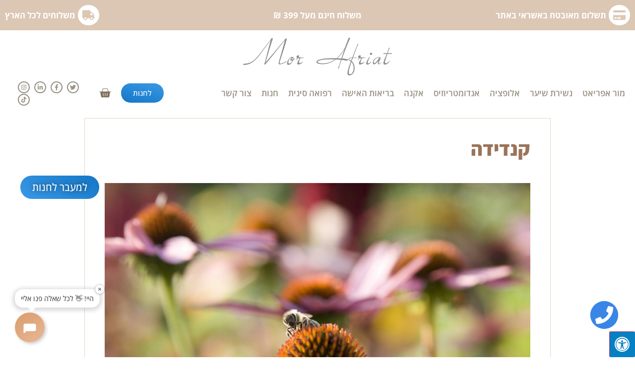

--- FILE ---
content_type: text/html; charset=UTF-8
request_url: https://mirimor.com/%D7%A7%D7%A0%D7%93%D7%99%D7%93%D7%94/
body_size: 54318
content:
<!doctype html>
<html dir="rtl" lang="he-IL">
<head><meta charset="UTF-8"><script>if(navigator.userAgent.match(/MSIE|Internet Explorer/i)||navigator.userAgent.match(/Trident\/7\..*?rv:11/i)){var href=document.location.href;if(!href.match(/[?&]nowprocket/)){if(href.indexOf("?")==-1){if(href.indexOf("#")==-1){document.location.href=href+"?nowprocket=1"}else{document.location.href=href.replace("#","?nowprocket=1#")}}else{if(href.indexOf("#")==-1){document.location.href=href+"&nowprocket=1"}else{document.location.href=href.replace("#","&nowprocket=1#")}}}}</script><script>(()=>{class RocketLazyLoadScripts{constructor(){this.v="2.0.4",this.userEvents=["keydown","keyup","mousedown","mouseup","mousemove","mouseover","mouseout","touchmove","touchstart","touchend","touchcancel","wheel","click","dblclick","input"],this.attributeEvents=["onblur","onclick","oncontextmenu","ondblclick","onfocus","onmousedown","onmouseenter","onmouseleave","onmousemove","onmouseout","onmouseover","onmouseup","onmousewheel","onscroll","onsubmit"]}async t(){this.i(),this.o(),/iP(ad|hone)/.test(navigator.userAgent)&&this.h(),this.u(),this.l(this),this.m(),this.k(this),this.p(this),this._(),await Promise.all([this.R(),this.L()]),this.lastBreath=Date.now(),this.S(this),this.P(),this.D(),this.O(),this.M(),await this.C(this.delayedScripts.normal),await this.C(this.delayedScripts.defer),await this.C(this.delayedScripts.async),await this.T(),await this.F(),await this.j(),await this.A(),window.dispatchEvent(new Event("rocket-allScriptsLoaded")),this.everythingLoaded=!0,this.lastTouchEnd&&await new Promise(t=>setTimeout(t,500-Date.now()+this.lastTouchEnd)),this.I(),this.H(),this.U(),this.W()}i(){this.CSPIssue=sessionStorage.getItem("rocketCSPIssue"),document.addEventListener("securitypolicyviolation",t=>{this.CSPIssue||"script-src-elem"!==t.violatedDirective||"data"!==t.blockedURI||(this.CSPIssue=!0,sessionStorage.setItem("rocketCSPIssue",!0))},{isRocket:!0})}o(){window.addEventListener("pageshow",t=>{this.persisted=t.persisted,this.realWindowLoadedFired=!0},{isRocket:!0}),window.addEventListener("pagehide",()=>{this.onFirstUserAction=null},{isRocket:!0})}h(){let t;function e(e){t=e}window.addEventListener("touchstart",e,{isRocket:!0}),window.addEventListener("touchend",function i(o){o.changedTouches[0]&&t.changedTouches[0]&&Math.abs(o.changedTouches[0].pageX-t.changedTouches[0].pageX)<10&&Math.abs(o.changedTouches[0].pageY-t.changedTouches[0].pageY)<10&&o.timeStamp-t.timeStamp<200&&(window.removeEventListener("touchstart",e,{isRocket:!0}),window.removeEventListener("touchend",i,{isRocket:!0}),"INPUT"===o.target.tagName&&"text"===o.target.type||(o.target.dispatchEvent(new TouchEvent("touchend",{target:o.target,bubbles:!0})),o.target.dispatchEvent(new MouseEvent("mouseover",{target:o.target,bubbles:!0})),o.target.dispatchEvent(new PointerEvent("click",{target:o.target,bubbles:!0,cancelable:!0,detail:1,clientX:o.changedTouches[0].clientX,clientY:o.changedTouches[0].clientY})),event.preventDefault()))},{isRocket:!0})}q(t){this.userActionTriggered||("mousemove"!==t.type||this.firstMousemoveIgnored?"keyup"===t.type||"mouseover"===t.type||"mouseout"===t.type||(this.userActionTriggered=!0,this.onFirstUserAction&&this.onFirstUserAction()):this.firstMousemoveIgnored=!0),"click"===t.type&&t.preventDefault(),t.stopPropagation(),t.stopImmediatePropagation(),"touchstart"===this.lastEvent&&"touchend"===t.type&&(this.lastTouchEnd=Date.now()),"click"===t.type&&(this.lastTouchEnd=0),this.lastEvent=t.type,t.composedPath&&t.composedPath()[0].getRootNode()instanceof ShadowRoot&&(t.rocketTarget=t.composedPath()[0]),this.savedUserEvents.push(t)}u(){this.savedUserEvents=[],this.userEventHandler=this.q.bind(this),this.userEvents.forEach(t=>window.addEventListener(t,this.userEventHandler,{passive:!1,isRocket:!0})),document.addEventListener("visibilitychange",this.userEventHandler,{isRocket:!0})}U(){this.userEvents.forEach(t=>window.removeEventListener(t,this.userEventHandler,{passive:!1,isRocket:!0})),document.removeEventListener("visibilitychange",this.userEventHandler,{isRocket:!0}),this.savedUserEvents.forEach(t=>{(t.rocketTarget||t.target).dispatchEvent(new window[t.constructor.name](t.type,t))})}m(){const t="return false",e=Array.from(this.attributeEvents,t=>"data-rocket-"+t),i="["+this.attributeEvents.join("],[")+"]",o="[data-rocket-"+this.attributeEvents.join("],[data-rocket-")+"]",s=(e,i,o)=>{o&&o!==t&&(e.setAttribute("data-rocket-"+i,o),e["rocket"+i]=new Function("event",o),e.setAttribute(i,t))};new MutationObserver(t=>{for(const n of t)"attributes"===n.type&&(n.attributeName.startsWith("data-rocket-")||this.everythingLoaded?n.attributeName.startsWith("data-rocket-")&&this.everythingLoaded&&this.N(n.target,n.attributeName.substring(12)):s(n.target,n.attributeName,n.target.getAttribute(n.attributeName))),"childList"===n.type&&n.addedNodes.forEach(t=>{if(t.nodeType===Node.ELEMENT_NODE)if(this.everythingLoaded)for(const i of[t,...t.querySelectorAll(o)])for(const t of i.getAttributeNames())e.includes(t)&&this.N(i,t.substring(12));else for(const e of[t,...t.querySelectorAll(i)])for(const t of e.getAttributeNames())this.attributeEvents.includes(t)&&s(e,t,e.getAttribute(t))})}).observe(document,{subtree:!0,childList:!0,attributeFilter:[...this.attributeEvents,...e]})}I(){this.attributeEvents.forEach(t=>{document.querySelectorAll("[data-rocket-"+t+"]").forEach(e=>{this.N(e,t)})})}N(t,e){const i=t.getAttribute("data-rocket-"+e);i&&(t.setAttribute(e,i),t.removeAttribute("data-rocket-"+e))}k(t){Object.defineProperty(HTMLElement.prototype,"onclick",{get(){return this.rocketonclick||null},set(e){this.rocketonclick=e,this.setAttribute(t.everythingLoaded?"onclick":"data-rocket-onclick","this.rocketonclick(event)")}})}S(t){function e(e,i){let o=e[i];e[i]=null,Object.defineProperty(e,i,{get:()=>o,set(s){t.everythingLoaded?o=s:e["rocket"+i]=o=s}})}e(document,"onreadystatechange"),e(window,"onload"),e(window,"onpageshow");try{Object.defineProperty(document,"readyState",{get:()=>t.rocketReadyState,set(e){t.rocketReadyState=e},configurable:!0}),document.readyState="loading"}catch(t){console.log("WPRocket DJE readyState conflict, bypassing")}}l(t){this.originalAddEventListener=EventTarget.prototype.addEventListener,this.originalRemoveEventListener=EventTarget.prototype.removeEventListener,this.savedEventListeners=[],EventTarget.prototype.addEventListener=function(e,i,o){o&&o.isRocket||!t.B(e,this)&&!t.userEvents.includes(e)||t.B(e,this)&&!t.userActionTriggered||e.startsWith("rocket-")||t.everythingLoaded?t.originalAddEventListener.call(this,e,i,o):(t.savedEventListeners.push({target:this,remove:!1,type:e,func:i,options:o}),"mouseenter"!==e&&"mouseleave"!==e||t.originalAddEventListener.call(this,e,t.savedUserEvents.push,o))},EventTarget.prototype.removeEventListener=function(e,i,o){o&&o.isRocket||!t.B(e,this)&&!t.userEvents.includes(e)||t.B(e,this)&&!t.userActionTriggered||e.startsWith("rocket-")||t.everythingLoaded?t.originalRemoveEventListener.call(this,e,i,o):t.savedEventListeners.push({target:this,remove:!0,type:e,func:i,options:o})}}J(t,e){this.savedEventListeners=this.savedEventListeners.filter(i=>{let o=i.type,s=i.target||window;return e!==o||t!==s||(this.B(o,s)&&(i.type="rocket-"+o),this.$(i),!1)})}H(){EventTarget.prototype.addEventListener=this.originalAddEventListener,EventTarget.prototype.removeEventListener=this.originalRemoveEventListener,this.savedEventListeners.forEach(t=>this.$(t))}$(t){t.remove?this.originalRemoveEventListener.call(t.target,t.type,t.func,t.options):this.originalAddEventListener.call(t.target,t.type,t.func,t.options)}p(t){let e;function i(e){return t.everythingLoaded?e:e.split(" ").map(t=>"load"===t||t.startsWith("load.")?"rocket-jquery-load":t).join(" ")}function o(o){function s(e){const s=o.fn[e];o.fn[e]=o.fn.init.prototype[e]=function(){return this[0]===window&&t.userActionTriggered&&("string"==typeof arguments[0]||arguments[0]instanceof String?arguments[0]=i(arguments[0]):"object"==typeof arguments[0]&&Object.keys(arguments[0]).forEach(t=>{const e=arguments[0][t];delete arguments[0][t],arguments[0][i(t)]=e})),s.apply(this,arguments),this}}if(o&&o.fn&&!t.allJQueries.includes(o)){const e={DOMContentLoaded:[],"rocket-DOMContentLoaded":[]};for(const t in e)document.addEventListener(t,()=>{e[t].forEach(t=>t())},{isRocket:!0});o.fn.ready=o.fn.init.prototype.ready=function(i){function s(){parseInt(o.fn.jquery)>2?setTimeout(()=>i.bind(document)(o)):i.bind(document)(o)}return"function"==typeof i&&(t.realDomReadyFired?!t.userActionTriggered||t.fauxDomReadyFired?s():e["rocket-DOMContentLoaded"].push(s):e.DOMContentLoaded.push(s)),o([])},s("on"),s("one"),s("off"),t.allJQueries.push(o)}e=o}t.allJQueries=[],o(window.jQuery),Object.defineProperty(window,"jQuery",{get:()=>e,set(t){o(t)}})}P(){const t=new Map;document.write=document.writeln=function(e){const i=document.currentScript,o=document.createRange(),s=i.parentElement;let n=t.get(i);void 0===n&&(n=i.nextSibling,t.set(i,n));const c=document.createDocumentFragment();o.setStart(c,0),c.appendChild(o.createContextualFragment(e)),s.insertBefore(c,n)}}async R(){return new Promise(t=>{this.userActionTriggered?t():this.onFirstUserAction=t})}async L(){return new Promise(t=>{document.addEventListener("DOMContentLoaded",()=>{this.realDomReadyFired=!0,t()},{isRocket:!0})})}async j(){return this.realWindowLoadedFired?Promise.resolve():new Promise(t=>{window.addEventListener("load",t,{isRocket:!0})})}M(){this.pendingScripts=[];this.scriptsMutationObserver=new MutationObserver(t=>{for(const e of t)e.addedNodes.forEach(t=>{"SCRIPT"!==t.tagName||t.noModule||t.isWPRocket||this.pendingScripts.push({script:t,promise:new Promise(e=>{const i=()=>{const i=this.pendingScripts.findIndex(e=>e.script===t);i>=0&&this.pendingScripts.splice(i,1),e()};t.addEventListener("load",i,{isRocket:!0}),t.addEventListener("error",i,{isRocket:!0}),setTimeout(i,1e3)})})})}),this.scriptsMutationObserver.observe(document,{childList:!0,subtree:!0})}async F(){await this.X(),this.pendingScripts.length?(await this.pendingScripts[0].promise,await this.F()):this.scriptsMutationObserver.disconnect()}D(){this.delayedScripts={normal:[],async:[],defer:[]},document.querySelectorAll("script[type$=rocketlazyloadscript]").forEach(t=>{t.hasAttribute("data-rocket-src")?t.hasAttribute("async")&&!1!==t.async?this.delayedScripts.async.push(t):t.hasAttribute("defer")&&!1!==t.defer||"module"===t.getAttribute("data-rocket-type")?this.delayedScripts.defer.push(t):this.delayedScripts.normal.push(t):this.delayedScripts.normal.push(t)})}async _(){await this.L();let t=[];document.querySelectorAll("script[type$=rocketlazyloadscript][data-rocket-src]").forEach(e=>{let i=e.getAttribute("data-rocket-src");if(i&&!i.startsWith("data:")){i.startsWith("//")&&(i=location.protocol+i);try{const o=new URL(i).origin;o!==location.origin&&t.push({src:o,crossOrigin:e.crossOrigin||"module"===e.getAttribute("data-rocket-type")})}catch(t){}}}),t=[...new Map(t.map(t=>[JSON.stringify(t),t])).values()],this.Y(t,"preconnect")}async G(t){if(await this.K(),!0!==t.noModule||!("noModule"in HTMLScriptElement.prototype))return new Promise(e=>{let i;function o(){(i||t).setAttribute("data-rocket-status","executed"),e()}try{if(navigator.userAgent.includes("Firefox/")||""===navigator.vendor||this.CSPIssue)i=document.createElement("script"),[...t.attributes].forEach(t=>{let e=t.nodeName;"type"!==e&&("data-rocket-type"===e&&(e="type"),"data-rocket-src"===e&&(e="src"),i.setAttribute(e,t.nodeValue))}),t.text&&(i.text=t.text),t.nonce&&(i.nonce=t.nonce),i.hasAttribute("src")?(i.addEventListener("load",o,{isRocket:!0}),i.addEventListener("error",()=>{i.setAttribute("data-rocket-status","failed-network"),e()},{isRocket:!0}),setTimeout(()=>{i.isConnected||e()},1)):(i.text=t.text,o()),i.isWPRocket=!0,t.parentNode.replaceChild(i,t);else{const i=t.getAttribute("data-rocket-type"),s=t.getAttribute("data-rocket-src");i?(t.type=i,t.removeAttribute("data-rocket-type")):t.removeAttribute("type"),t.addEventListener("load",o,{isRocket:!0}),t.addEventListener("error",i=>{this.CSPIssue&&i.target.src.startsWith("data:")?(console.log("WPRocket: CSP fallback activated"),t.removeAttribute("src"),this.G(t).then(e)):(t.setAttribute("data-rocket-status","failed-network"),e())},{isRocket:!0}),s?(t.fetchPriority="high",t.removeAttribute("data-rocket-src"),t.src=s):t.src="data:text/javascript;base64,"+window.btoa(unescape(encodeURIComponent(t.text)))}}catch(i){t.setAttribute("data-rocket-status","failed-transform"),e()}});t.setAttribute("data-rocket-status","skipped")}async C(t){const e=t.shift();return e?(e.isConnected&&await this.G(e),this.C(t)):Promise.resolve()}O(){this.Y([...this.delayedScripts.normal,...this.delayedScripts.defer,...this.delayedScripts.async],"preload")}Y(t,e){this.trash=this.trash||[];let i=!0;var o=document.createDocumentFragment();t.forEach(t=>{const s=t.getAttribute&&t.getAttribute("data-rocket-src")||t.src;if(s&&!s.startsWith("data:")){const n=document.createElement("link");n.href=s,n.rel=e,"preconnect"!==e&&(n.as="script",n.fetchPriority=i?"high":"low"),t.getAttribute&&"module"===t.getAttribute("data-rocket-type")&&(n.crossOrigin=!0),t.crossOrigin&&(n.crossOrigin=t.crossOrigin),t.integrity&&(n.integrity=t.integrity),t.nonce&&(n.nonce=t.nonce),o.appendChild(n),this.trash.push(n),i=!1}}),document.head.appendChild(o)}W(){this.trash.forEach(t=>t.remove())}async T(){try{document.readyState="interactive"}catch(t){}this.fauxDomReadyFired=!0;try{await this.K(),this.J(document,"readystatechange"),document.dispatchEvent(new Event("rocket-readystatechange")),await this.K(),document.rocketonreadystatechange&&document.rocketonreadystatechange(),await this.K(),this.J(document,"DOMContentLoaded"),document.dispatchEvent(new Event("rocket-DOMContentLoaded")),await this.K(),this.J(window,"DOMContentLoaded"),window.dispatchEvent(new Event("rocket-DOMContentLoaded"))}catch(t){console.error(t)}}async A(){try{document.readyState="complete"}catch(t){}try{await this.K(),this.J(document,"readystatechange"),document.dispatchEvent(new Event("rocket-readystatechange")),await this.K(),document.rocketonreadystatechange&&document.rocketonreadystatechange(),await this.K(),this.J(window,"load"),window.dispatchEvent(new Event("rocket-load")),await this.K(),window.rocketonload&&window.rocketonload(),await this.K(),this.allJQueries.forEach(t=>t(window).trigger("rocket-jquery-load")),await this.K(),this.J(window,"pageshow");const t=new Event("rocket-pageshow");t.persisted=this.persisted,window.dispatchEvent(t),await this.K(),window.rocketonpageshow&&window.rocketonpageshow({persisted:this.persisted})}catch(t){console.error(t)}}async K(){Date.now()-this.lastBreath>45&&(await this.X(),this.lastBreath=Date.now())}async X(){return document.hidden?new Promise(t=>setTimeout(t)):new Promise(t=>requestAnimationFrame(t))}B(t,e){return e===document&&"readystatechange"===t||(e===document&&"DOMContentLoaded"===t||(e===window&&"DOMContentLoaded"===t||(e===window&&"load"===t||e===window&&"pageshow"===t)))}static run(){(new RocketLazyLoadScripts).t()}}RocketLazyLoadScripts.run()})();</script>
	
	<meta name="viewport" content="width=device-width, initial-scale=1">
	<link rel="profile" href="https://gmpg.org/xfn/11">
	<meta name='robots' content='index, follow, max-image-preview:large, max-snippet:-1, max-video-preview:-1' />
	<style>img:is([sizes="auto" i], [sizes^="auto," i]) { contain-intrinsic-size: 3000px 1500px }</style>
	
	<!-- This site is optimized with the Yoast SEO plugin v26.3 - https://yoast.com/wordpress/plugins/seo/ -->
	<title>קנדידה - כך תמנעי מהפטרייה לחזור שוב ושוב</title>
	<meta name="description" content="קנדידה - פטרייה עקשנית? גלי מה גורם לה, איך לזהות את התסמינים ואיך לטפל בה טבעית לפי הרפואה הסינית כדי להחזיר לגוף שלך איזון ובריאות." />
	<link rel="canonical" href="https://mirimor.com/קנדידה/" />
	<meta property="og:locale" content="he_IL" />
	<meta property="og:type" content="article" />
	<meta property="og:title" content="קנדידה - כך תמנעי מהפטרייה לחזור שוב ושוב" />
	<meta property="og:description" content="קנדידה - פטרייה עקשנית? גלי מה גורם לה, איך לזהות את התסמינים ואיך לטפל בה טבעית לפי הרפואה הסינית כדי להחזיר לגוף שלך איזון ובריאות." />
	<meta property="og:url" content="https://mirimor.com/קנדידה/" />
	<meta property="og:site_name" content="מור אפריאט" />
	<meta property="article:publisher" content="https://www.facebook.com/pages/%d7%a8%d7%a4%d7%95%d7%90%d7%94-%d7%a1%d7%99%d7%a0%d7%99%d7%aa-%d7%90%d7%a0%d7%93%d7%95%d7%9e%d7%98%d7%a8%d7%99%d7%95%d7%96%d7%99%d7%a1%d7%a0%d7%a9%d7%99%d7%a8%d7%aa-%d7%a9%d7%99%d7%a2%d7%a8-%d7%92%d7%a0%d7%99%d7%a7%d7%95%d7%9c%d7%95%d7%92%d7%99%d7%94-%d7%a1%d7%99%d7%a0%d7%99%d7%aa%d7%a8%d7%a4%d7%95%d7%90%d7%aa-%d7%a0%d7%a9%d7%99%d7%9d/189219687995" />
	<meta property="article:published_time" content="2019-06-24T12:54:46+00:00" />
	<meta property="article:modified_time" content="2025-10-22T13:45:45+00:00" />
	<meta property="og:image" content="https://mirimor.com/wp-content/uploads/shutterstock_24598309.jpg" />
	<meta property="og:image:width" content="800" />
	<meta property="og:image:height" content="534" />
	<meta property="og:image:type" content="image/jpeg" />
	<meta name="author" content="מור אפריאט" />
	<meta name="twitter:card" content="summary_large_image" />
	<meta name="twitter:creator" content="@MorAfriat" />
	<meta name="twitter:site" content="@MorAfriat" />
	<meta name="twitter:label1" content="נכתב על יד" />
	<meta name="twitter:data1" content="מור אפריאט" />
	<meta name="twitter:label2" content="זמן קריאה מוערך" />
	<meta name="twitter:data2" content="10 דקות" />
	<script type="application/ld+json" class="yoast-schema-graph">{"@context":"https://schema.org","@graph":[{"@type":"Article","@id":"https://mirimor.com/%d7%a7%d7%a0%d7%93%d7%99%d7%93%d7%94/#article","isPartOf":{"@id":"https://mirimor.com/%d7%a7%d7%a0%d7%93%d7%99%d7%93%d7%94/"},"author":{"name":"מור אפריאט","@id":"https://mirimor.com/#/schema/person/6a6e2c92b35ba5085c8eb3df989cd0a1"},"headline":"קנדידה","datePublished":"2019-06-24T12:54:46+00:00","dateModified":"2025-10-22T13:45:45+00:00","mainEntityOfPage":{"@id":"https://mirimor.com/%d7%a7%d7%a0%d7%93%d7%99%d7%93%d7%94/"},"wordCount":46,"publisher":{"@id":"https://mirimor.com/#organization"},"image":{"@id":"https://mirimor.com/%d7%a7%d7%a0%d7%93%d7%99%d7%93%d7%94/#primaryimage"},"thumbnailUrl":"https://mirimor.com/wp-content/uploads/shutterstock_24598309.jpg","articleSection":["מאמרים","קנדידה"],"inLanguage":"he-IL"},{"@type":"WebPage","@id":"https://mirimor.com/%d7%a7%d7%a0%d7%93%d7%99%d7%93%d7%94/","url":"https://mirimor.com/%d7%a7%d7%a0%d7%93%d7%99%d7%93%d7%94/","name":"קנדידה - כך תמנעי מהפטרייה לחזור שוב ושוב","isPartOf":{"@id":"https://mirimor.com/#website"},"primaryImageOfPage":{"@id":"https://mirimor.com/%d7%a7%d7%a0%d7%93%d7%99%d7%93%d7%94/#primaryimage"},"image":{"@id":"https://mirimor.com/%d7%a7%d7%a0%d7%93%d7%99%d7%93%d7%94/#primaryimage"},"thumbnailUrl":"https://mirimor.com/wp-content/uploads/shutterstock_24598309.jpg","datePublished":"2019-06-24T12:54:46+00:00","dateModified":"2025-10-22T13:45:45+00:00","description":"קנדידה - פטרייה עקשנית? גלי מה גורם לה, איך לזהות את התסמינים ואיך לטפל בה טבעית לפי הרפואה הסינית כדי להחזיר לגוף שלך איזון ובריאות.","breadcrumb":{"@id":"https://mirimor.com/%d7%a7%d7%a0%d7%93%d7%99%d7%93%d7%94/#breadcrumb"},"inLanguage":"he-IL","potentialAction":[{"@type":"ReadAction","target":["https://mirimor.com/%d7%a7%d7%a0%d7%93%d7%99%d7%93%d7%94/"]}]},{"@type":"ImageObject","inLanguage":"he-IL","@id":"https://mirimor.com/%d7%a7%d7%a0%d7%93%d7%99%d7%93%d7%94/#primaryimage","url":"https://mirimor.com/wp-content/uploads/shutterstock_24598309.jpg","contentUrl":"https://mirimor.com/wp-content/uploads/shutterstock_24598309.jpg","width":800,"height":534,"caption":"קנדידה"},{"@type":"BreadcrumbList","@id":"https://mirimor.com/%d7%a7%d7%a0%d7%93%d7%99%d7%93%d7%94/#breadcrumb","itemListElement":[{"@type":"ListItem","position":1,"name":"דף הבית","item":"https://mirimor.com/"},{"@type":"ListItem","position":2,"name":"מאמרים","item":"https://mirimor.com/category/%d7%9e%d7%90%d7%9e%d7%a8%d7%99%d7%9d/"},{"@type":"ListItem","position":3,"name":"קנדידה"}]},{"@type":"WebSite","@id":"https://mirimor.com/#website","url":"https://mirimor.com/","name":"מור אפריאט","description":"מטפלת מוסמכת ברפואה סינית. תחומי התמחות: אנדומטריוזיס, נשירת שיער, אלופציה, התקרחות, שיקום שיער, אקנה, כאבי אגן, כאבי גב, גינקולוגיה על-פי הרפואה הסינית, סיוע בהליכי פוריות.","publisher":{"@id":"https://mirimor.com/#organization"},"potentialAction":[{"@type":"SearchAction","target":{"@type":"EntryPoint","urlTemplate":"https://mirimor.com/?s={search_term_string}"},"query-input":{"@type":"PropertyValueSpecification","valueRequired":true,"valueName":"search_term_string"}}],"inLanguage":"he-IL"},{"@type":"Organization","@id":"https://mirimor.com/#organization","name":"מור אפריאט","url":"https://mirimor.com/","logo":{"@type":"ImageObject","inLanguage":"he-IL","@id":"https://mirimor.com/#/schema/logo/image/","url":"https://mirimor.com/wp-content/uploads/4gooytert.png","contentUrl":"https://mirimor.com/wp-content/uploads/4gooytert.png","width":500,"height":126,"caption":"מור אפריאט"},"image":{"@id":"https://mirimor.com/#/schema/logo/image/"},"sameAs":["https://www.facebook.com/pages/רפואה-סינית-אנדומטריוזיסנשירת-שיער-גניקולוגיה-סיניתרפואת-נשים/189219687995","https://x.com/MorAfriat","https://www.instagram.com/afriatmor/","http://www.linkedin.com/in/MorAfriat"]},{"@type":"Person","@id":"https://mirimor.com/#/schema/person/6a6e2c92b35ba5085c8eb3df989cd0a1","name":"מור אפריאט","image":{"@type":"ImageObject","inLanguage":"he-IL","@id":"https://mirimor.com/#/schema/person/image/","url":"https://secure.gravatar.com/avatar/95b8936f3507c241627ed224a7fbc808e02fb070769003586436db476a07590c?s=96&d=mm&r=g","contentUrl":"https://secure.gravatar.com/avatar/95b8936f3507c241627ed224a7fbc808e02fb070769003586436db476a07590c?s=96&d=mm&r=g","caption":"מור אפריאט"},"description":"מור אפריאט, מטפלת בכירה ברפואה סינית (Dip. Ac.) הרבליסטית קלינית / מומחית ברפואת צמחים (Cl. H), בעלת ניסיון קליני של למעלה מ- 20 שנה. תחומי ההתמחות המרכזיים שלי כוללים: טיפול בבעיות שיער מורכבות: לרבות מקרים של נשירה מאסיבית, דלדול שיער, התקרחות ואלופציה בנשים, גברים וילדים בגילאים שונים רפואה סינית גינקולוגית ובריאות האישה: לרבות חוסר איזון הורמונלי, אנדומטריוזיס, שחלות פוליציסטיות, מחזור לא סדיר, גיל המעבר, בעיות פריון, ליווי ל- IVF ועוד. תזונה בגישת רפואת הרמב\"ם והרפואה הסינית דיקור קוסמטי וטיפולי אסתטיקה מבוססי רפואה סינית"}]}</script>
	<!-- / Yoast SEO plugin. -->


<link rel='dns-prefetch' href='//bot.prosites.site' />
<link rel='dns-prefetch' href='//maxcdn.bootstrapcdn.com' />

<link rel="alternate" type="application/rss+xml" title="מור אפריאט &laquo; פיד‏" href="https://mirimor.com/feed/" />
<link rel="alternate" type="application/rss+xml" title="מור אפריאט &laquo; פיד תגובות‏" href="https://mirimor.com/comments/feed/" />
<link rel="alternate" type="application/rss+xml" title="מור אפריאט &laquo; פיד תגובות של קנדידה" href="https://mirimor.com/%d7%a7%d7%a0%d7%93%d7%99%d7%93%d7%94/feed/" />
<style id='wp-emoji-styles-inline-css'>

	img.wp-smiley, img.emoji {
		display: inline !important;
		border: none !important;
		box-shadow: none !important;
		height: 1em !important;
		width: 1em !important;
		margin: 0 0.07em !important;
		vertical-align: -0.1em !important;
		background: none !important;
		padding: 0 !important;
	}
</style>
<link rel='stylesheet' id='wp-block-library-rtl-css' href='https://mirimor.com/wp-includes/css/dist/block-library/style-rtl.min.css?ver=6.8.3' media='all' />
<style id='global-styles-inline-css'>
:root{--wp--preset--aspect-ratio--square: 1;--wp--preset--aspect-ratio--4-3: 4/3;--wp--preset--aspect-ratio--3-4: 3/4;--wp--preset--aspect-ratio--3-2: 3/2;--wp--preset--aspect-ratio--2-3: 2/3;--wp--preset--aspect-ratio--16-9: 16/9;--wp--preset--aspect-ratio--9-16: 9/16;--wp--preset--color--black: #000000;--wp--preset--color--cyan-bluish-gray: #abb8c3;--wp--preset--color--white: #ffffff;--wp--preset--color--pale-pink: #f78da7;--wp--preset--color--vivid-red: #cf2e2e;--wp--preset--color--luminous-vivid-orange: #ff6900;--wp--preset--color--luminous-vivid-amber: #fcb900;--wp--preset--color--light-green-cyan: #7bdcb5;--wp--preset--color--vivid-green-cyan: #00d084;--wp--preset--color--pale-cyan-blue: #8ed1fc;--wp--preset--color--vivid-cyan-blue: #0693e3;--wp--preset--color--vivid-purple: #9b51e0;--wp--preset--gradient--vivid-cyan-blue-to-vivid-purple: linear-gradient(135deg,rgba(6,147,227,1) 0%,rgb(155,81,224) 100%);--wp--preset--gradient--light-green-cyan-to-vivid-green-cyan: linear-gradient(135deg,rgb(122,220,180) 0%,rgb(0,208,130) 100%);--wp--preset--gradient--luminous-vivid-amber-to-luminous-vivid-orange: linear-gradient(135deg,rgba(252,185,0,1) 0%,rgba(255,105,0,1) 100%);--wp--preset--gradient--luminous-vivid-orange-to-vivid-red: linear-gradient(135deg,rgba(255,105,0,1) 0%,rgb(207,46,46) 100%);--wp--preset--gradient--very-light-gray-to-cyan-bluish-gray: linear-gradient(135deg,rgb(238,238,238) 0%,rgb(169,184,195) 100%);--wp--preset--gradient--cool-to-warm-spectrum: linear-gradient(135deg,rgb(74,234,220) 0%,rgb(151,120,209) 20%,rgb(207,42,186) 40%,rgb(238,44,130) 60%,rgb(251,105,98) 80%,rgb(254,248,76) 100%);--wp--preset--gradient--blush-light-purple: linear-gradient(135deg,rgb(255,206,236) 0%,rgb(152,150,240) 100%);--wp--preset--gradient--blush-bordeaux: linear-gradient(135deg,rgb(254,205,165) 0%,rgb(254,45,45) 50%,rgb(107,0,62) 100%);--wp--preset--gradient--luminous-dusk: linear-gradient(135deg,rgb(255,203,112) 0%,rgb(199,81,192) 50%,rgb(65,88,208) 100%);--wp--preset--gradient--pale-ocean: linear-gradient(135deg,rgb(255,245,203) 0%,rgb(182,227,212) 50%,rgb(51,167,181) 100%);--wp--preset--gradient--electric-grass: linear-gradient(135deg,rgb(202,248,128) 0%,rgb(113,206,126) 100%);--wp--preset--gradient--midnight: linear-gradient(135deg,rgb(2,3,129) 0%,rgb(40,116,252) 100%);--wp--preset--font-size--small: 13px;--wp--preset--font-size--medium: 20px;--wp--preset--font-size--large: 36px;--wp--preset--font-size--x-large: 42px;--wp--preset--spacing--20: 0.44rem;--wp--preset--spacing--30: 0.67rem;--wp--preset--spacing--40: 1rem;--wp--preset--spacing--50: 1.5rem;--wp--preset--spacing--60: 2.25rem;--wp--preset--spacing--70: 3.38rem;--wp--preset--spacing--80: 5.06rem;--wp--preset--shadow--natural: 6px 6px 9px rgba(0, 0, 0, 0.2);--wp--preset--shadow--deep: 12px 12px 50px rgba(0, 0, 0, 0.4);--wp--preset--shadow--sharp: 6px 6px 0px rgba(0, 0, 0, 0.2);--wp--preset--shadow--outlined: 6px 6px 0px -3px rgba(255, 255, 255, 1), 6px 6px rgba(0, 0, 0, 1);--wp--preset--shadow--crisp: 6px 6px 0px rgba(0, 0, 0, 1);}:root { --wp--style--global--content-size: 800px;--wp--style--global--wide-size: 1200px; }:where(body) { margin: 0; }.wp-site-blocks > .alignleft { float: left; margin-right: 2em; }.wp-site-blocks > .alignright { float: right; margin-left: 2em; }.wp-site-blocks > .aligncenter { justify-content: center; margin-left: auto; margin-right: auto; }:where(.wp-site-blocks) > * { margin-block-start: 24px; margin-block-end: 0; }:where(.wp-site-blocks) > :first-child { margin-block-start: 0; }:where(.wp-site-blocks) > :last-child { margin-block-end: 0; }:root { --wp--style--block-gap: 24px; }:root :where(.is-layout-flow) > :first-child{margin-block-start: 0;}:root :where(.is-layout-flow) > :last-child{margin-block-end: 0;}:root :where(.is-layout-flow) > *{margin-block-start: 24px;margin-block-end: 0;}:root :where(.is-layout-constrained) > :first-child{margin-block-start: 0;}:root :where(.is-layout-constrained) > :last-child{margin-block-end: 0;}:root :where(.is-layout-constrained) > *{margin-block-start: 24px;margin-block-end: 0;}:root :where(.is-layout-flex){gap: 24px;}:root :where(.is-layout-grid){gap: 24px;}.is-layout-flow > .alignleft{float: left;margin-inline-start: 0;margin-inline-end: 2em;}.is-layout-flow > .alignright{float: right;margin-inline-start: 2em;margin-inline-end: 0;}.is-layout-flow > .aligncenter{margin-left: auto !important;margin-right: auto !important;}.is-layout-constrained > .alignleft{float: left;margin-inline-start: 0;margin-inline-end: 2em;}.is-layout-constrained > .alignright{float: right;margin-inline-start: 2em;margin-inline-end: 0;}.is-layout-constrained > .aligncenter{margin-left: auto !important;margin-right: auto !important;}.is-layout-constrained > :where(:not(.alignleft):not(.alignright):not(.alignfull)){max-width: var(--wp--style--global--content-size);margin-left: auto !important;margin-right: auto !important;}.is-layout-constrained > .alignwide{max-width: var(--wp--style--global--wide-size);}body .is-layout-flex{display: flex;}.is-layout-flex{flex-wrap: wrap;align-items: center;}.is-layout-flex > :is(*, div){margin: 0;}body .is-layout-grid{display: grid;}.is-layout-grid > :is(*, div){margin: 0;}body{padding-top: 0px;padding-right: 0px;padding-bottom: 0px;padding-left: 0px;}a:where(:not(.wp-element-button)){text-decoration: underline;}:root :where(.wp-element-button, .wp-block-button__link){background-color: #32373c;border-width: 0;color: #fff;font-family: inherit;font-size: inherit;line-height: inherit;padding: calc(0.667em + 2px) calc(1.333em + 2px);text-decoration: none;}.has-black-color{color: var(--wp--preset--color--black) !important;}.has-cyan-bluish-gray-color{color: var(--wp--preset--color--cyan-bluish-gray) !important;}.has-white-color{color: var(--wp--preset--color--white) !important;}.has-pale-pink-color{color: var(--wp--preset--color--pale-pink) !important;}.has-vivid-red-color{color: var(--wp--preset--color--vivid-red) !important;}.has-luminous-vivid-orange-color{color: var(--wp--preset--color--luminous-vivid-orange) !important;}.has-luminous-vivid-amber-color{color: var(--wp--preset--color--luminous-vivid-amber) !important;}.has-light-green-cyan-color{color: var(--wp--preset--color--light-green-cyan) !important;}.has-vivid-green-cyan-color{color: var(--wp--preset--color--vivid-green-cyan) !important;}.has-pale-cyan-blue-color{color: var(--wp--preset--color--pale-cyan-blue) !important;}.has-vivid-cyan-blue-color{color: var(--wp--preset--color--vivid-cyan-blue) !important;}.has-vivid-purple-color{color: var(--wp--preset--color--vivid-purple) !important;}.has-black-background-color{background-color: var(--wp--preset--color--black) !important;}.has-cyan-bluish-gray-background-color{background-color: var(--wp--preset--color--cyan-bluish-gray) !important;}.has-white-background-color{background-color: var(--wp--preset--color--white) !important;}.has-pale-pink-background-color{background-color: var(--wp--preset--color--pale-pink) !important;}.has-vivid-red-background-color{background-color: var(--wp--preset--color--vivid-red) !important;}.has-luminous-vivid-orange-background-color{background-color: var(--wp--preset--color--luminous-vivid-orange) !important;}.has-luminous-vivid-amber-background-color{background-color: var(--wp--preset--color--luminous-vivid-amber) !important;}.has-light-green-cyan-background-color{background-color: var(--wp--preset--color--light-green-cyan) !important;}.has-vivid-green-cyan-background-color{background-color: var(--wp--preset--color--vivid-green-cyan) !important;}.has-pale-cyan-blue-background-color{background-color: var(--wp--preset--color--pale-cyan-blue) !important;}.has-vivid-cyan-blue-background-color{background-color: var(--wp--preset--color--vivid-cyan-blue) !important;}.has-vivid-purple-background-color{background-color: var(--wp--preset--color--vivid-purple) !important;}.has-black-border-color{border-color: var(--wp--preset--color--black) !important;}.has-cyan-bluish-gray-border-color{border-color: var(--wp--preset--color--cyan-bluish-gray) !important;}.has-white-border-color{border-color: var(--wp--preset--color--white) !important;}.has-pale-pink-border-color{border-color: var(--wp--preset--color--pale-pink) !important;}.has-vivid-red-border-color{border-color: var(--wp--preset--color--vivid-red) !important;}.has-luminous-vivid-orange-border-color{border-color: var(--wp--preset--color--luminous-vivid-orange) !important;}.has-luminous-vivid-amber-border-color{border-color: var(--wp--preset--color--luminous-vivid-amber) !important;}.has-light-green-cyan-border-color{border-color: var(--wp--preset--color--light-green-cyan) !important;}.has-vivid-green-cyan-border-color{border-color: var(--wp--preset--color--vivid-green-cyan) !important;}.has-pale-cyan-blue-border-color{border-color: var(--wp--preset--color--pale-cyan-blue) !important;}.has-vivid-cyan-blue-border-color{border-color: var(--wp--preset--color--vivid-cyan-blue) !important;}.has-vivid-purple-border-color{border-color: var(--wp--preset--color--vivid-purple) !important;}.has-vivid-cyan-blue-to-vivid-purple-gradient-background{background: var(--wp--preset--gradient--vivid-cyan-blue-to-vivid-purple) !important;}.has-light-green-cyan-to-vivid-green-cyan-gradient-background{background: var(--wp--preset--gradient--light-green-cyan-to-vivid-green-cyan) !important;}.has-luminous-vivid-amber-to-luminous-vivid-orange-gradient-background{background: var(--wp--preset--gradient--luminous-vivid-amber-to-luminous-vivid-orange) !important;}.has-luminous-vivid-orange-to-vivid-red-gradient-background{background: var(--wp--preset--gradient--luminous-vivid-orange-to-vivid-red) !important;}.has-very-light-gray-to-cyan-bluish-gray-gradient-background{background: var(--wp--preset--gradient--very-light-gray-to-cyan-bluish-gray) !important;}.has-cool-to-warm-spectrum-gradient-background{background: var(--wp--preset--gradient--cool-to-warm-spectrum) !important;}.has-blush-light-purple-gradient-background{background: var(--wp--preset--gradient--blush-light-purple) !important;}.has-blush-bordeaux-gradient-background{background: var(--wp--preset--gradient--blush-bordeaux) !important;}.has-luminous-dusk-gradient-background{background: var(--wp--preset--gradient--luminous-dusk) !important;}.has-pale-ocean-gradient-background{background: var(--wp--preset--gradient--pale-ocean) !important;}.has-electric-grass-gradient-background{background: var(--wp--preset--gradient--electric-grass) !important;}.has-midnight-gradient-background{background: var(--wp--preset--gradient--midnight) !important;}.has-small-font-size{font-size: var(--wp--preset--font-size--small) !important;}.has-medium-font-size{font-size: var(--wp--preset--font-size--medium) !important;}.has-large-font-size{font-size: var(--wp--preset--font-size--large) !important;}.has-x-large-font-size{font-size: var(--wp--preset--font-size--x-large) !important;}
:root :where(.wp-block-pullquote){font-size: 1.5em;line-height: 1.6;}
</style>
<link rel='stylesheet' id='betanet-epost-jqueryui-css' href='https://mirimor.com/wp-content/cache/background-css/1/mirimor.com/wp-content/plugins/hfd-epost-integration/css/jquery-ui.min.css?ver=6.8.3&wpr_t=1762542443' media='all' />
<link data-minify="1" rel='stylesheet' id='betanet-epost-style-css' href='https://mirimor.com/wp-content/cache/background-css/1/mirimor.com/wp-content/cache/min/1/wp-content/plugins/hfd-epost-integration/css/style.css?ver=1762416238&wpr_t=1762542443' media='all' />
<link data-minify="1" rel='stylesheet' id='fontawsome-css' href='https://mirimor.com/wp-content/cache/min/1/font-awesome/4.6.3/css/font-awesome.min.css?ver=1762416238' media='all' />
<link data-minify="1" rel='stylesheet' id='sogo_accessibility-css' href='https://mirimor.com/wp-content/cache/background-css/1/mirimor.com/wp-content/cache/min/1/wp-content/plugins/sogo-accessibility/public/css/sogo-accessibility-public.css?ver=1762416238&wpr_t=1762542443' media='all' />
<link data-minify="1" rel='stylesheet' id='tp-product-image-flipper-for-woocommerce-css' href='https://mirimor.com/wp-content/cache/min/1/wp-content/plugins/tp-product-image-flipper-for-woocommerce/css/tp-product-image-flipper-for-woocommerce.css?ver=1762416238' media='all' />
<link data-minify="1" rel='stylesheet' id='woocommerce-layout-rtl-css' href='https://mirimor.com/wp-content/cache/min/1/wp-content/plugins/woocommerce/assets/css/woocommerce-layout-rtl.css?ver=1762416238' media='all' />
<link data-minify="1" rel='stylesheet' id='woocommerce-smallscreen-rtl-css' href='https://mirimor.com/wp-content/cache/min/1/wp-content/plugins/woocommerce/assets/css/woocommerce-smallscreen-rtl.css?ver=1762416238' media='only screen and (max-width: 768px)' />
<link data-minify="1" rel='stylesheet' id='woocommerce-general-rtl-css' href='https://mirimor.com/wp-content/cache/background-css/1/mirimor.com/wp-content/cache/min/1/wp-content/plugins/woocommerce/assets/css/woocommerce-rtl.css?ver=1762416238&wpr_t=1762542443' media='all' />
<style id='woocommerce-inline-inline-css'>
.woocommerce form .form-row .required { visibility: visible; }
</style>
<link rel='stylesheet' id='cmplz-general-css' href='https://mirimor.com/wp-content/plugins/complianz-gdpr/assets/css/cookieblocker.min.css?ver=1762416121' media='all' />
<link data-minify="1" rel='stylesheet' id='brands-styles-css' href='https://mirimor.com/wp-content/cache/min/1/wp-content/plugins/woocommerce/assets/css/brands.css?ver=1762416238' media='all' />
<link data-minify="1" rel='stylesheet' id='hello-elementor-css' href='https://mirimor.com/wp-content/cache/min/1/wp-content/themes/hello-elementor/assets/css/reset.css?ver=1762416238' media='all' />
<link data-minify="1" rel='stylesheet' id='hello-elementor-theme-style-css' href='https://mirimor.com/wp-content/cache/min/1/wp-content/themes/hello-elementor/assets/css/theme.css?ver=1762416238' media='all' />
<link data-minify="1" rel='stylesheet' id='hello-elementor-header-footer-css' href='https://mirimor.com/wp-content/cache/min/1/wp-content/themes/hello-elementor/assets/css/header-footer.css?ver=1762416238' media='all' />
<link rel='stylesheet' id='elementor-frontend-css' href='https://mirimor.com/wp-content/plugins/elementor/assets/css/frontend-rtl.min.css?ver=3.32.5' media='all' />
<link rel='stylesheet' id='elementor-post-3145-css' href='https://mirimor.com/wp-content/uploads/elementor/css/post-3145.css?ver=1762416237' media='all' />
<link rel='stylesheet' id='widget-icon-list-css' href='https://mirimor.com/wp-content/plugins/elementor/assets/css/widget-icon-list-rtl.min.css?ver=3.32.5' media='all' />
<link rel='stylesheet' id='e-animation-fadeIn-css' href='https://mirimor.com/wp-content/plugins/elementor/assets/lib/animations/styles/fadeIn.min.css?ver=3.32.5' media='all' />
<link rel='stylesheet' id='widget-heading-css' href='https://mirimor.com/wp-content/plugins/elementor/assets/css/widget-heading-rtl.min.css?ver=3.32.5' media='all' />
<link rel='stylesheet' id='widget-image-css' href='https://mirimor.com/wp-content/plugins/elementor/assets/css/widget-image-rtl.min.css?ver=3.32.5' media='all' />
<link rel='stylesheet' id='e-sticky-css' href='https://mirimor.com/wp-content/plugins/elementor-pro/assets/css/modules/sticky.min.css?ver=3.32.3' media='all' />
<link rel='stylesheet' id='widget-nav-menu-css' href='https://mirimor.com/wp-content/plugins/elementor-pro/assets/css/widget-nav-menu-rtl.min.css?ver=3.32.3' media='all' />
<link rel='stylesheet' id='widget-woocommerce-menu-cart-css' href='https://mirimor.com/wp-content/plugins/elementor-pro/assets/css/widget-woocommerce-menu-cart-rtl.min.css?ver=3.32.3' media='all' />
<link rel='stylesheet' id='widget-social-icons-css' href='https://mirimor.com/wp-content/plugins/elementor/assets/css/widget-social-icons-rtl.min.css?ver=3.32.5' media='all' />
<link rel='stylesheet' id='e-apple-webkit-css' href='https://mirimor.com/wp-content/plugins/elementor/assets/css/conditionals/apple-webkit.min.css?ver=3.32.5' media='all' />
<link rel='stylesheet' id='widget-divider-css' href='https://mirimor.com/wp-content/plugins/elementor/assets/css/widget-divider-rtl.min.css?ver=3.32.5' media='all' />
<link rel='stylesheet' id='widget-share-buttons-css' href='https://mirimor.com/wp-content/plugins/elementor-pro/assets/css/widget-share-buttons-rtl.min.css?ver=3.32.3' media='all' />
<link rel='stylesheet' id='widget-breadcrumbs-css' href='https://mirimor.com/wp-content/plugins/elementor-pro/assets/css/widget-breadcrumbs-rtl.min.css?ver=3.32.3' media='all' />
<link rel='stylesheet' id='widget-posts-css' href='https://mirimor.com/wp-content/plugins/elementor-pro/assets/css/widget-posts-rtl.min.css?ver=3.32.3' media='all' />
<link data-minify="1" rel='stylesheet' id='swiper-css' href='https://mirimor.com/wp-content/cache/min/1/wp-content/plugins/elementor/assets/lib/swiper/v8/css/swiper.min.css?ver=1762416249' media='all' />
<link rel='stylesheet' id='e-swiper-css' href='https://mirimor.com/wp-content/plugins/elementor/assets/css/conditionals/e-swiper.min.css?ver=3.32.5' media='all' />
<link rel='stylesheet' id='widget-loop-common-css' href='https://mirimor.com/wp-content/plugins/elementor-pro/assets/css/widget-loop-common-rtl.min.css?ver=3.32.3' media='all' />
<link rel='stylesheet' id='widget-loop-carousel-css' href='https://mirimor.com/wp-content/plugins/elementor-pro/assets/css/widget-loop-carousel-rtl.min.css?ver=3.32.3' media='all' />
<link rel='stylesheet' id='elementor-post-3147-css' href='https://mirimor.com/wp-content/uploads/elementor/css/post-3147.css?ver=1762416237' media='all' />
<link rel='stylesheet' id='elementor-post-3331-css' href='https://mirimor.com/wp-content/cache/background-css/1/mirimor.com/wp-content/uploads/elementor/css/post-3331.css?ver=1762416237&wpr_t=1762542443' media='all' />
<link rel='stylesheet' id='elementor-post-3415-css' href='https://mirimor.com/wp-content/uploads/elementor/css/post-3415.css?ver=1762416253' media='all' />
<link data-minify="1" rel='stylesheet' id='elementor-gf-local-opensans-css' href='https://mirimor.com/wp-content/cache/min/1/wp-content/uploads/elementor/google-fonts/css/opensans.css?ver=1762416238' media='all' />
<link data-minify="1" rel='stylesheet' id='elementor-gf-local-assistant-css' href='https://mirimor.com/wp-content/cache/min/1/wp-content/uploads/elementor/google-fonts/css/assistant.css?ver=1762416238' media='all' />
<script type="rocketlazyloadscript" data-rocket-src="https://mirimor.com/wp-includes/js/jquery/jquery.min.js?ver=3.7.1" id="jquery-core-js" data-rocket-defer defer></script>
<script type="rocketlazyloadscript" data-rocket-src="https://mirimor.com/wp-includes/js/jquery/jquery-migrate.min.js?ver=3.4.1" id="jquery-migrate-js" data-rocket-defer defer></script>
<script type="rocketlazyloadscript" data-rocket-src="https://mirimor.com/wp-content/plugins/woocommerce/assets/js/jquery-blockui/jquery.blockUI.min.js?ver=2.7.0-wc.10.3.4" id="wc-jquery-blockui-js" defer data-wp-strategy="defer"></script>
<script id="wc-add-to-cart-js-extra">
var wc_add_to_cart_params = {"ajax_url":"\/wp-admin\/admin-ajax.php","wc_ajax_url":"\/?wc-ajax=%%endpoint%%","i18n_view_cart":"\u05de\u05e2\u05d1\u05e8 \u05dc\u05e1\u05dc \u05d4\u05e7\u05e0\u05d9\u05d5\u05ea","cart_url":"https:\/\/mirimor.com\/cart\/","is_cart":"","cart_redirect_after_add":"no"};
</script>
<script type="rocketlazyloadscript" data-rocket-src="https://mirimor.com/wp-content/plugins/woocommerce/assets/js/frontend/add-to-cart.min.js?ver=10.3.4" id="wc-add-to-cart-js" defer data-wp-strategy="defer"></script>
<script type="rocketlazyloadscript" data-rocket-src="https://mirimor.com/wp-content/plugins/woocommerce/assets/js/js-cookie/js.cookie.min.js?ver=2.1.4-wc.10.3.4" id="wc-js-cookie-js" defer data-wp-strategy="defer"></script>
<script id="woocommerce-js-extra">
var woocommerce_params = {"ajax_url":"\/wp-admin\/admin-ajax.php","wc_ajax_url":"\/?wc-ajax=%%endpoint%%","i18n_password_show":"\u05dc\u05d4\u05e6\u05d9\u05d2 \u05e1\u05d9\u05e1\u05de\u05d4","i18n_password_hide":"\u05dc\u05d4\u05e1\u05ea\u05d9\u05e8 \u05e1\u05d9\u05e1\u05de\u05d4"};
</script>
<script type="rocketlazyloadscript" data-rocket-src="https://mirimor.com/wp-content/plugins/woocommerce/assets/js/frontend/woocommerce.min.js?ver=10.3.4" id="woocommerce-js" defer data-wp-strategy="defer"></script>
<link rel="https://api.w.org/" href="https://mirimor.com/wp-json/" /><link rel="alternate" title="JSON" type="application/json" href="https://mirimor.com/wp-json/wp/v2/posts/2438" /><link rel="EditURI" type="application/rsd+xml" title="RSD" href="https://mirimor.com/xmlrpc.php?rsd" />
<meta name="generator" content="WordPress 6.8.3" />
<meta name="generator" content="WooCommerce 10.3.4" />
<link rel='shortlink' href='https://mirimor.com/?p=2438' />
<link rel="alternate" title="oEmbed (JSON)" type="application/json+oembed" href="https://mirimor.com/wp-json/oembed/1.0/embed?url=https%3A%2F%2Fmirimor.com%2F%25d7%25a7%25d7%25a0%25d7%2593%25d7%2599%25d7%2593%25d7%2594%2F" />
<link rel="alternate" title="oEmbed (XML)" type="text/xml+oembed" href="https://mirimor.com/wp-json/oembed/1.0/embed?url=https%3A%2F%2Fmirimor.com%2F%25d7%25a7%25d7%25a0%25d7%2593%25d7%2599%25d7%2593%25d7%2594%2F&#038;format=xml" />

<!-- This website runs the Product Feed PRO for WooCommerce by AdTribes.io plugin - version woocommercesea_option_installed_version -->
			<style>.cmplz-hidden {
					display: none !important;
				}</style>	<noscript><style>.woocommerce-product-gallery{ opacity: 1 !important; }</style></noscript>
	<!-- TikTok Pixel Code Start -->
<script type="text/plain" data-service="tiktok" data-category="marketing">
!function (w, d, t) {
  w.TiktokAnalyticsObject=t;var ttq=w[t]=w[t]||[];ttq.methods=["page","track","identify","instances","debug","on","off","once","ready","alias","group","enableCookie","disableCookie","holdConsent","revokeConsent","grantConsent"],ttq.setAndDefer=function(t,e){t[e]=function(){t.push([e].concat(Array.prototype.slice.call(arguments,0)))}};for(var i=0;i<ttq.methods.length;i++)ttq.setAndDefer(ttq,ttq.methods[i]);ttq.instance=function(t){for(
var e=ttq._i[t]||[],n=0;n<ttq.methods.length;n++)ttq.setAndDefer(e,ttq.methods[n]);return e},ttq.load=function(e,n){var r="https://analytics.tiktok.com/i18n/pixel/events.js",o=n&&n.partner;ttq._i=ttq._i||{},ttq._i[e]=[],ttq._i[e]._u=r,ttq._t=ttq._t||{},ttq._t[e]=+new Date,ttq._o=ttq._o||{},ttq._o[e]=n||{};n=document.createElement("script")
;n.type="text/javascript",n.async=!0,n.src=r+"?sdkid="+e+"&lib="+t;e=document.getElementsByTagName("script")[0];e.parentNode.insertBefore(n,e)};


  ttq.load('D1LR5ORC77U5IDGMGLL0');
  ttq.page();
}(window, document, 'ttq');
</script>
<!-- TikTok Pixel Code End -->

<!-- Global site tag (gtag.js) - Google Ads: AW-1035371035 -->
<script type="text/plain" data-service="google-analytics" data-category="statistics" async data-cmplz-src="https://www.googletagmanager.com/gtag/js?id=AW-1035371035"></script>
<script type="rocketlazyloadscript">
  window.dataLayer = window.dataLayer || [];
  function gtag(){dataLayer.push(arguments);}
  gtag('js', new Date());

  gtag('config', 'AW-1035371035');
</script>

<!-- Facebook Domain Verification -->
<meta name="facebook-domain-verification" content="sbsdpvoebi9pqjrmrwn6x07kre4aab" />
<!-- Facebook Domain Verification -->

<!-- Google Tag Manager -->
<script type="rocketlazyloadscript">(function(w,d,s,l,i){w[l]=w[l]||[];w[l].push({'gtm.start':
new Date().getTime(),event:'gtm.js'});var f=d.getElementsByTagName(s)[0],
j=d.createElement(s),dl=l!='dataLayer'?'&l='+l:'';j.async=true;j.src=
'https://www.googletagmanager.com/gtm.js?id='+i+dl;f.parentNode.insertBefore(j,f);
})(window,document,'script','dataLayer','GTM-PK4THNB');</script>
<!-- End Google Tag Manager -->

<!-- Search Console Verification Start -->
<meta name="google-site-verification" content="qBTO_I_TEYF98ANgHZHkX3_GaZbhcXcu6ZgI8ouet80" />
<!-- Search Console Verification End -->

<!-- Ahrefs Verification Start -->
<meta name="ahrefs-site-verification" content="b66adc84c8649fde70de43d5bbfffc8c1c5f926d4a86975e4bfba176b251cb4f">
<!-- Ahrefs Verification End -->

<!-- Facebook Pixel Code -->
<script type="text/plain" data-service="facebook" data-category="marketing">
!function(f,b,e,v,n,t,s)
{if(f.fbq)return;n=f.fbq=function(){n.callMethod?
n.callMethod.apply(n,arguments):n.queue.push(arguments)};
if(!f._fbq)f._fbq=n;n.push=n;n.loaded=!0;n.version='2.0';
n.queue=[];t=b.createElement(e);t.async=!0;
t.src=v;s=b.getElementsByTagName(e)[0];
s.parentNode.insertBefore(t,s)}(window,document,'script',
'https://connect.facebook.net/en_US/fbevents.js');
 fbq('init', '6100059566773587'); 
fbq('track', 'PageView');
</script>
<noscript>
 <img height="1" width="1" alt="נשירת שיער בפייסבוק" src="https://www.facebook.com/tr?id=6100059566773587&ev=PageView&noscript=1"/>
</noscript>
<!-- End Facebook Pixel Code -->
			<style>
				.e-con.e-parent:nth-of-type(n+4):not(.e-lazyloaded):not(.e-no-lazyload),
				.e-con.e-parent:nth-of-type(n+4):not(.e-lazyloaded):not(.e-no-lazyload) * {
					background-image: none !important;
				}
				@media screen and (max-height: 1024px) {
					.e-con.e-parent:nth-of-type(n+3):not(.e-lazyloaded):not(.e-no-lazyload),
					.e-con.e-parent:nth-of-type(n+3):not(.e-lazyloaded):not(.e-no-lazyload) * {
						background-image: none !important;
					}
				}
				@media screen and (max-height: 640px) {
					.e-con.e-parent:nth-of-type(n+2):not(.e-lazyloaded):not(.e-no-lazyload),
					.e-con.e-parent:nth-of-type(n+2):not(.e-lazyloaded):not(.e-no-lazyload) * {
						background-image: none !important;
					}
				}
			</style>
			<link rel="icon" href="https://mirimor.com/wp-content/uploads/cropped-favicon-3-32x32.png" sizes="32x32" />
<link rel="icon" href="https://mirimor.com/wp-content/uploads/cropped-favicon-3-192x192.png" sizes="192x192" />
<link rel="apple-touch-icon" href="https://mirimor.com/wp-content/uploads/cropped-favicon-3-180x180.png" />
<meta name="msapplication-TileImage" content="https://mirimor.com/wp-content/uploads/cropped-favicon-3-270x270.png" />
		<style id="wp-custom-css">
			.joinchat--left .joinchat__button {
	bottom: 35px;
}

.soldout {
	color:Red;
}

/*עיצוב עמוד תשלום*/
@media screen and (min-width: 800px) {
	form[name="checkout"] {
		display: grid;
		grid-template: 35px auto auto / 1fr 1fr;
		gap: 1rem;
	}
	.woocommerce-checkout .col2-set {
		display: contents;
	}
	.woocommerce-checkout #customer_details > div {
		width: revert;
	}
	.woocommerce-checkout #customer_details .col-1 {
		grid-row: 1 / span 2;
		grid-column: 1;
	}

	.woocommerce-checkout #customer_details .col-2 {
		grid-row: 3;
		grid-column: 1;
	}

	.woocommerce-checkout #order_review_heading {
		grid-row: 1;
		grid-column: 2;
	}

	.woocommerce-checkout #order_review {
		grid-row: 2;
		grid-column: 2;
	}
}

/* צבעים: ביהור מודל תשלום */
.woocommerce-checkout #payment {
	background-color: #f6f5f8;
}
.woocommerce-checkout #payment div.payment_box {
	background-color: #e9e6ed;
}



.woocommerce-cart .elementor-element-7339771,
.woocommerce-checkout .elementor-element-7339771,
.woocommerce-order-pay .elementor-element-7339771 {
    display: none;
}


/*סידור עמוד תשלום טרנזילה*/
/* General styling for desktop */
.w2t-tranzila-form-page {
    max-width: 800px; /* Limit width for better alignment */
    margin: 0 auto; /* Center the content */
    padding: 20px; /* Add some spacing around the form */
    box-sizing: border-box;
}

/* Style the iframe */
#tranzila_iframe {
    width: 100%; /* Make the iframe fill the container */
    height: 600px; /* Set a consistent height for desktop */
    border: none; /* Remove the border */
    display: block; /* Ensure it does not have inline display issues */
    margin: 0 auto; /* Center align */
}

/* Style the form */
#w2t_tranzila_payment_form {
    display: flex;
    flex-direction: column;
    align-items: center;
    box-sizing: border-box;
}

/* Style for the cancel button */
.button.cancel {
    text-align: center;
    display: inline-block;
    margin: 10px 0;
    padding: 10px 15px;
    font-size: 16px;
    color: #fff;
    background-color: #007cba;
    text-decoration: none;
    border-radius: 5px;
}

/* Responsive adjustments for tablets and mobile */
@media (max-width: 1024px) {
    .w2t-tranzila-form-page {
        max-width: 100%;
        padding: 15px;
    }

    #tranzila_iframe {
        height: 500px; /* Slightly reduce height for tablets */
    }
}

@media (max-width: 768px) {
    .w2t-tranzila-form-page {
        padding: 10px;
    }

    #tranzila_iframe {
        height: 700px; /* Reduce height for mobile */
    }
}
/*סידור עמוד תשלום טרנזילה*/




  		</style>
		<noscript><style id="rocket-lazyload-nojs-css">.rll-youtube-player, [data-lazy-src]{display:none !important;}</style></noscript><style id="wpr-lazyload-bg-container"></style><style id="wpr-lazyload-bg-exclusion"></style>
<noscript>
<style id="wpr-lazyload-bg-nostyle">.ui-icon,.ui-widget-content .ui-icon{--wpr-bg-a61bfbb7-7fa5-4378-8034-963563be8ce7: url('https://mirimor.com/wp-content/plugins/hfd-epost-integration/css/images/ui-icons_444444_256x240.png');}.ui-widget-header .ui-icon{--wpr-bg-a60b695d-432e-450e-85f5-ec69999ccb5f: url('https://mirimor.com/wp-content/plugins/hfd-epost-integration/css/images/ui-icons_444444_256x240.png');}.ui-state-hover .ui-icon,.ui-state-focus .ui-icon,.ui-button:hover .ui-icon,.ui-button:focus .ui-icon{--wpr-bg-577cd527-2b58-4c8d-8a30-03317e90136d: url('https://mirimor.com/wp-content/plugins/hfd-epost-integration/css/images/ui-icons_555555_256x240.png');}.ui-state-active .ui-icon,.ui-button:active .ui-icon{--wpr-bg-0fcb9b73-2276-4a01-8d9a-768832f47fe3: url('https://mirimor.com/wp-content/plugins/hfd-epost-integration/css/images/ui-icons_ffffff_256x240.png');}.ui-state-highlight .ui-icon,.ui-button .ui-state-highlight.ui-icon{--wpr-bg-97ab3a2b-4560-4c70-ae60-0a71eb9f7519: url('https://mirimor.com/wp-content/plugins/hfd-epost-integration/css/images/ui-icons_777620_256x240.png');}.ui-state-error .ui-icon,.ui-state-error-text .ui-icon{--wpr-bg-8dacdd7b-88ac-4a5a-bec2-dfa9d96120e1: url('https://mirimor.com/wp-content/plugins/hfd-epost-integration/css/images/ui-icons_cc0000_256x240.png');}.ui-button .ui-icon{--wpr-bg-a8549c4d-d942-41bb-b476-8d697a7b943b: url('https://mirimor.com/wp-content/plugins/hfd-epost-integration/css/images/ui-icons_777777_256x240.png');}.infoBox .close{--wpr-bg-6267ad3d-84a2-40f2-8270-80e4ec41cc3f: url('https://mirimor.com/wp-content/plugins/hfd-epost-integration/images/icon_sprite.png');}#sogoacc .sprite{--wpr-bg-34762e37-8dfc-49d2-9deb-a81bcada2e7b: url('https://mirimor.com/wp-content/plugins/sogo-accessibility/public/css/spritesheet.png');}.woocommerce .blockUI.blockOverlay::before{--wpr-bg-e847f631-a8d1-4782-b576-a438f4490133: url('https://mirimor.com/wp-content/plugins/woocommerce/assets/images/icons/loader.svg');}.woocommerce .loader::before{--wpr-bg-f04241e0-92a1-42a2-808c-372d040f7ccd: url('https://mirimor.com/wp-content/plugins/woocommerce/assets/images/icons/loader.svg');}#add_payment_method #payment div.payment_box .wc-credit-card-form-card-cvc.visa,#add_payment_method #payment div.payment_box .wc-credit-card-form-card-expiry.visa,#add_payment_method #payment div.payment_box .wc-credit-card-form-card-number.visa,.woocommerce-cart #payment div.payment_box .wc-credit-card-form-card-cvc.visa,.woocommerce-cart #payment div.payment_box .wc-credit-card-form-card-expiry.visa,.woocommerce-cart #payment div.payment_box .wc-credit-card-form-card-number.visa,.woocommerce-checkout #payment div.payment_box .wc-credit-card-form-card-cvc.visa,.woocommerce-checkout #payment div.payment_box .wc-credit-card-form-card-expiry.visa,.woocommerce-checkout #payment div.payment_box .wc-credit-card-form-card-number.visa{--wpr-bg-bac8ad01-01b6-448b-be3d-9a92705670b0: url('https://mirimor.com/wp-content/plugins/woocommerce/assets/images/icons/credit-cards/visa.svg');}#add_payment_method #payment div.payment_box .wc-credit-card-form-card-cvc.mastercard,#add_payment_method #payment div.payment_box .wc-credit-card-form-card-expiry.mastercard,#add_payment_method #payment div.payment_box .wc-credit-card-form-card-number.mastercard,.woocommerce-cart #payment div.payment_box .wc-credit-card-form-card-cvc.mastercard,.woocommerce-cart #payment div.payment_box .wc-credit-card-form-card-expiry.mastercard,.woocommerce-cart #payment div.payment_box .wc-credit-card-form-card-number.mastercard,.woocommerce-checkout #payment div.payment_box .wc-credit-card-form-card-cvc.mastercard,.woocommerce-checkout #payment div.payment_box .wc-credit-card-form-card-expiry.mastercard,.woocommerce-checkout #payment div.payment_box .wc-credit-card-form-card-number.mastercard{--wpr-bg-27139e53-5f38-4481-a300-0ea958f09834: url('https://mirimor.com/wp-content/plugins/woocommerce/assets/images/icons/credit-cards/mastercard.svg');}#add_payment_method #payment div.payment_box .wc-credit-card-form-card-cvc.laser,#add_payment_method #payment div.payment_box .wc-credit-card-form-card-expiry.laser,#add_payment_method #payment div.payment_box .wc-credit-card-form-card-number.laser,.woocommerce-cart #payment div.payment_box .wc-credit-card-form-card-cvc.laser,.woocommerce-cart #payment div.payment_box .wc-credit-card-form-card-expiry.laser,.woocommerce-cart #payment div.payment_box .wc-credit-card-form-card-number.laser,.woocommerce-checkout #payment div.payment_box .wc-credit-card-form-card-cvc.laser,.woocommerce-checkout #payment div.payment_box .wc-credit-card-form-card-expiry.laser,.woocommerce-checkout #payment div.payment_box .wc-credit-card-form-card-number.laser{--wpr-bg-422f64cb-971b-41d8-8057-5ca454a4a22a: url('https://mirimor.com/wp-content/plugins/woocommerce/assets/images/icons/credit-cards/laser.svg');}#add_payment_method #payment div.payment_box .wc-credit-card-form-card-cvc.dinersclub,#add_payment_method #payment div.payment_box .wc-credit-card-form-card-expiry.dinersclub,#add_payment_method #payment div.payment_box .wc-credit-card-form-card-number.dinersclub,.woocommerce-cart #payment div.payment_box .wc-credit-card-form-card-cvc.dinersclub,.woocommerce-cart #payment div.payment_box .wc-credit-card-form-card-expiry.dinersclub,.woocommerce-cart #payment div.payment_box .wc-credit-card-form-card-number.dinersclub,.woocommerce-checkout #payment div.payment_box .wc-credit-card-form-card-cvc.dinersclub,.woocommerce-checkout #payment div.payment_box .wc-credit-card-form-card-expiry.dinersclub,.woocommerce-checkout #payment div.payment_box .wc-credit-card-form-card-number.dinersclub{--wpr-bg-12100fbf-ffb6-484f-9846-5f87919a1a07: url('https://mirimor.com/wp-content/plugins/woocommerce/assets/images/icons/credit-cards/diners.svg');}#add_payment_method #payment div.payment_box .wc-credit-card-form-card-cvc.maestro,#add_payment_method #payment div.payment_box .wc-credit-card-form-card-expiry.maestro,#add_payment_method #payment div.payment_box .wc-credit-card-form-card-number.maestro,.woocommerce-cart #payment div.payment_box .wc-credit-card-form-card-cvc.maestro,.woocommerce-cart #payment div.payment_box .wc-credit-card-form-card-expiry.maestro,.woocommerce-cart #payment div.payment_box .wc-credit-card-form-card-number.maestro,.woocommerce-checkout #payment div.payment_box .wc-credit-card-form-card-cvc.maestro,.woocommerce-checkout #payment div.payment_box .wc-credit-card-form-card-expiry.maestro,.woocommerce-checkout #payment div.payment_box .wc-credit-card-form-card-number.maestro{--wpr-bg-906169e7-ad01-4683-b3f8-175efa002f4f: url('https://mirimor.com/wp-content/plugins/woocommerce/assets/images/icons/credit-cards/maestro.svg');}#add_payment_method #payment div.payment_box .wc-credit-card-form-card-cvc.jcb,#add_payment_method #payment div.payment_box .wc-credit-card-form-card-expiry.jcb,#add_payment_method #payment div.payment_box .wc-credit-card-form-card-number.jcb,.woocommerce-cart #payment div.payment_box .wc-credit-card-form-card-cvc.jcb,.woocommerce-cart #payment div.payment_box .wc-credit-card-form-card-expiry.jcb,.woocommerce-cart #payment div.payment_box .wc-credit-card-form-card-number.jcb,.woocommerce-checkout #payment div.payment_box .wc-credit-card-form-card-cvc.jcb,.woocommerce-checkout #payment div.payment_box .wc-credit-card-form-card-expiry.jcb,.woocommerce-checkout #payment div.payment_box .wc-credit-card-form-card-number.jcb{--wpr-bg-111ad6cf-982d-4c33-a163-8ed97736b4cd: url('https://mirimor.com/wp-content/plugins/woocommerce/assets/images/icons/credit-cards/jcb.svg');}#add_payment_method #payment div.payment_box .wc-credit-card-form-card-cvc.amex,#add_payment_method #payment div.payment_box .wc-credit-card-form-card-expiry.amex,#add_payment_method #payment div.payment_box .wc-credit-card-form-card-number.amex,.woocommerce-cart #payment div.payment_box .wc-credit-card-form-card-cvc.amex,.woocommerce-cart #payment div.payment_box .wc-credit-card-form-card-expiry.amex,.woocommerce-cart #payment div.payment_box .wc-credit-card-form-card-number.amex,.woocommerce-checkout #payment div.payment_box .wc-credit-card-form-card-cvc.amex,.woocommerce-checkout #payment div.payment_box .wc-credit-card-form-card-expiry.amex,.woocommerce-checkout #payment div.payment_box .wc-credit-card-form-card-number.amex{--wpr-bg-ab02eb05-3810-4635-80c6-7e795150f280: url('https://mirimor.com/wp-content/plugins/woocommerce/assets/images/icons/credit-cards/amex.svg');}#add_payment_method #payment div.payment_box .wc-credit-card-form-card-cvc.discover,#add_payment_method #payment div.payment_box .wc-credit-card-form-card-expiry.discover,#add_payment_method #payment div.payment_box .wc-credit-card-form-card-number.discover,.woocommerce-cart #payment div.payment_box .wc-credit-card-form-card-cvc.discover,.woocommerce-cart #payment div.payment_box .wc-credit-card-form-card-expiry.discover,.woocommerce-cart #payment div.payment_box .wc-credit-card-form-card-number.discover,.woocommerce-checkout #payment div.payment_box .wc-credit-card-form-card-cvc.discover,.woocommerce-checkout #payment div.payment_box .wc-credit-card-form-card-expiry.discover,.woocommerce-checkout #payment div.payment_box .wc-credit-card-form-card-number.discover{--wpr-bg-899156fa-bdc7-4a7c-8b1d-aebd7264715b: url('https://mirimor.com/wp-content/plugins/woocommerce/assets/images/icons/credit-cards/discover.svg');}.elementor-3331 .elementor-element.elementor-element-2fac689:not(.elementor-motion-effects-element-type-background), .elementor-3331 .elementor-element.elementor-element-2fac689 > .elementor-motion-effects-container > .elementor-motion-effects-layer{--wpr-bg-302593b1-1c32-4b62-be60-bc1d1af2512c: url('https://mirimor.com/wp-content/uploads/background-1-1.jpg');}</style>
</noscript>
<script type="application/javascript">const rocket_pairs = [{"selector":".ui-icon,.ui-widget-content .ui-icon","style":".ui-icon,.ui-widget-content .ui-icon{--wpr-bg-a61bfbb7-7fa5-4378-8034-963563be8ce7: url('https:\/\/mirimor.com\/wp-content\/plugins\/hfd-epost-integration\/css\/images\/ui-icons_444444_256x240.png');}","hash":"a61bfbb7-7fa5-4378-8034-963563be8ce7","url":"https:\/\/mirimor.com\/wp-content\/plugins\/hfd-epost-integration\/css\/images\/ui-icons_444444_256x240.png"},{"selector":".ui-widget-header .ui-icon","style":".ui-widget-header .ui-icon{--wpr-bg-a60b695d-432e-450e-85f5-ec69999ccb5f: url('https:\/\/mirimor.com\/wp-content\/plugins\/hfd-epost-integration\/css\/images\/ui-icons_444444_256x240.png');}","hash":"a60b695d-432e-450e-85f5-ec69999ccb5f","url":"https:\/\/mirimor.com\/wp-content\/plugins\/hfd-epost-integration\/css\/images\/ui-icons_444444_256x240.png"},{"selector":".ui-state-hover .ui-icon,.ui-state-focus .ui-icon,.ui-button .ui-icon","style":".ui-state-hover .ui-icon,.ui-state-focus .ui-icon,.ui-button:hover .ui-icon,.ui-button:focus .ui-icon{--wpr-bg-577cd527-2b58-4c8d-8a30-03317e90136d: url('https:\/\/mirimor.com\/wp-content\/plugins\/hfd-epost-integration\/css\/images\/ui-icons_555555_256x240.png');}","hash":"577cd527-2b58-4c8d-8a30-03317e90136d","url":"https:\/\/mirimor.com\/wp-content\/plugins\/hfd-epost-integration\/css\/images\/ui-icons_555555_256x240.png"},{"selector":".ui-state-active .ui-icon,.ui-button .ui-icon","style":".ui-state-active .ui-icon,.ui-button:active .ui-icon{--wpr-bg-0fcb9b73-2276-4a01-8d9a-768832f47fe3: url('https:\/\/mirimor.com\/wp-content\/plugins\/hfd-epost-integration\/css\/images\/ui-icons_ffffff_256x240.png');}","hash":"0fcb9b73-2276-4a01-8d9a-768832f47fe3","url":"https:\/\/mirimor.com\/wp-content\/plugins\/hfd-epost-integration\/css\/images\/ui-icons_ffffff_256x240.png"},{"selector":".ui-state-highlight .ui-icon,.ui-button .ui-state-highlight.ui-icon","style":".ui-state-highlight .ui-icon,.ui-button .ui-state-highlight.ui-icon{--wpr-bg-97ab3a2b-4560-4c70-ae60-0a71eb9f7519: url('https:\/\/mirimor.com\/wp-content\/plugins\/hfd-epost-integration\/css\/images\/ui-icons_777620_256x240.png');}","hash":"97ab3a2b-4560-4c70-ae60-0a71eb9f7519","url":"https:\/\/mirimor.com\/wp-content\/plugins\/hfd-epost-integration\/css\/images\/ui-icons_777620_256x240.png"},{"selector":".ui-state-error .ui-icon,.ui-state-error-text .ui-icon","style":".ui-state-error .ui-icon,.ui-state-error-text .ui-icon{--wpr-bg-8dacdd7b-88ac-4a5a-bec2-dfa9d96120e1: url('https:\/\/mirimor.com\/wp-content\/plugins\/hfd-epost-integration\/css\/images\/ui-icons_cc0000_256x240.png');}","hash":"8dacdd7b-88ac-4a5a-bec2-dfa9d96120e1","url":"https:\/\/mirimor.com\/wp-content\/plugins\/hfd-epost-integration\/css\/images\/ui-icons_cc0000_256x240.png"},{"selector":".ui-button .ui-icon","style":".ui-button .ui-icon{--wpr-bg-a8549c4d-d942-41bb-b476-8d697a7b943b: url('https:\/\/mirimor.com\/wp-content\/plugins\/hfd-epost-integration\/css\/images\/ui-icons_777777_256x240.png');}","hash":"a8549c4d-d942-41bb-b476-8d697a7b943b","url":"https:\/\/mirimor.com\/wp-content\/plugins\/hfd-epost-integration\/css\/images\/ui-icons_777777_256x240.png"},{"selector":".infoBox .close","style":".infoBox .close{--wpr-bg-6267ad3d-84a2-40f2-8270-80e4ec41cc3f: url('https:\/\/mirimor.com\/wp-content\/plugins\/hfd-epost-integration\/images\/icon_sprite.png');}","hash":"6267ad3d-84a2-40f2-8270-80e4ec41cc3f","url":"https:\/\/mirimor.com\/wp-content\/plugins\/hfd-epost-integration\/images\/icon_sprite.png"},{"selector":"#sogoacc .sprite","style":"#sogoacc .sprite{--wpr-bg-34762e37-8dfc-49d2-9deb-a81bcada2e7b: url('https:\/\/mirimor.com\/wp-content\/plugins\/sogo-accessibility\/public\/css\/spritesheet.png');}","hash":"34762e37-8dfc-49d2-9deb-a81bcada2e7b","url":"https:\/\/mirimor.com\/wp-content\/plugins\/sogo-accessibility\/public\/css\/spritesheet.png"},{"selector":".woocommerce .blockUI.blockOverlay","style":".woocommerce .blockUI.blockOverlay::before{--wpr-bg-e847f631-a8d1-4782-b576-a438f4490133: url('https:\/\/mirimor.com\/wp-content\/plugins\/woocommerce\/assets\/images\/icons\/loader.svg');}","hash":"e847f631-a8d1-4782-b576-a438f4490133","url":"https:\/\/mirimor.com\/wp-content\/plugins\/woocommerce\/assets\/images\/icons\/loader.svg"},{"selector":".woocommerce .loader","style":".woocommerce .loader::before{--wpr-bg-f04241e0-92a1-42a2-808c-372d040f7ccd: url('https:\/\/mirimor.com\/wp-content\/plugins\/woocommerce\/assets\/images\/icons\/loader.svg');}","hash":"f04241e0-92a1-42a2-808c-372d040f7ccd","url":"https:\/\/mirimor.com\/wp-content\/plugins\/woocommerce\/assets\/images\/icons\/loader.svg"},{"selector":"#add_payment_method #payment div.payment_box .wc-credit-card-form-card-cvc.visa,#add_payment_method #payment div.payment_box .wc-credit-card-form-card-expiry.visa,#add_payment_method #payment div.payment_box .wc-credit-card-form-card-number.visa,.woocommerce-cart #payment div.payment_box .wc-credit-card-form-card-cvc.visa,.woocommerce-cart #payment div.payment_box .wc-credit-card-form-card-expiry.visa,.woocommerce-cart #payment div.payment_box .wc-credit-card-form-card-number.visa,.woocommerce-checkout #payment div.payment_box .wc-credit-card-form-card-cvc.visa,.woocommerce-checkout #payment div.payment_box .wc-credit-card-form-card-expiry.visa,.woocommerce-checkout #payment div.payment_box .wc-credit-card-form-card-number.visa","style":"#add_payment_method #payment div.payment_box .wc-credit-card-form-card-cvc.visa,#add_payment_method #payment div.payment_box .wc-credit-card-form-card-expiry.visa,#add_payment_method #payment div.payment_box .wc-credit-card-form-card-number.visa,.woocommerce-cart #payment div.payment_box .wc-credit-card-form-card-cvc.visa,.woocommerce-cart #payment div.payment_box .wc-credit-card-form-card-expiry.visa,.woocommerce-cart #payment div.payment_box .wc-credit-card-form-card-number.visa,.woocommerce-checkout #payment div.payment_box .wc-credit-card-form-card-cvc.visa,.woocommerce-checkout #payment div.payment_box .wc-credit-card-form-card-expiry.visa,.woocommerce-checkout #payment div.payment_box .wc-credit-card-form-card-number.visa{--wpr-bg-bac8ad01-01b6-448b-be3d-9a92705670b0: url('https:\/\/mirimor.com\/wp-content\/plugins\/woocommerce\/assets\/images\/icons\/credit-cards\/visa.svg');}","hash":"bac8ad01-01b6-448b-be3d-9a92705670b0","url":"https:\/\/mirimor.com\/wp-content\/plugins\/woocommerce\/assets\/images\/icons\/credit-cards\/visa.svg"},{"selector":"#add_payment_method #payment div.payment_box .wc-credit-card-form-card-cvc.mastercard,#add_payment_method #payment div.payment_box .wc-credit-card-form-card-expiry.mastercard,#add_payment_method #payment div.payment_box .wc-credit-card-form-card-number.mastercard,.woocommerce-cart #payment div.payment_box .wc-credit-card-form-card-cvc.mastercard,.woocommerce-cart #payment div.payment_box .wc-credit-card-form-card-expiry.mastercard,.woocommerce-cart #payment div.payment_box .wc-credit-card-form-card-number.mastercard,.woocommerce-checkout #payment div.payment_box .wc-credit-card-form-card-cvc.mastercard,.woocommerce-checkout #payment div.payment_box .wc-credit-card-form-card-expiry.mastercard,.woocommerce-checkout #payment div.payment_box .wc-credit-card-form-card-number.mastercard","style":"#add_payment_method #payment div.payment_box .wc-credit-card-form-card-cvc.mastercard,#add_payment_method #payment div.payment_box .wc-credit-card-form-card-expiry.mastercard,#add_payment_method #payment div.payment_box .wc-credit-card-form-card-number.mastercard,.woocommerce-cart #payment div.payment_box .wc-credit-card-form-card-cvc.mastercard,.woocommerce-cart #payment div.payment_box .wc-credit-card-form-card-expiry.mastercard,.woocommerce-cart #payment div.payment_box .wc-credit-card-form-card-number.mastercard,.woocommerce-checkout #payment div.payment_box .wc-credit-card-form-card-cvc.mastercard,.woocommerce-checkout #payment div.payment_box .wc-credit-card-form-card-expiry.mastercard,.woocommerce-checkout #payment div.payment_box .wc-credit-card-form-card-number.mastercard{--wpr-bg-27139e53-5f38-4481-a300-0ea958f09834: url('https:\/\/mirimor.com\/wp-content\/plugins\/woocommerce\/assets\/images\/icons\/credit-cards\/mastercard.svg');}","hash":"27139e53-5f38-4481-a300-0ea958f09834","url":"https:\/\/mirimor.com\/wp-content\/plugins\/woocommerce\/assets\/images\/icons\/credit-cards\/mastercard.svg"},{"selector":"#add_payment_method #payment div.payment_box .wc-credit-card-form-card-cvc.laser,#add_payment_method #payment div.payment_box .wc-credit-card-form-card-expiry.laser,#add_payment_method #payment div.payment_box .wc-credit-card-form-card-number.laser,.woocommerce-cart #payment div.payment_box .wc-credit-card-form-card-cvc.laser,.woocommerce-cart #payment div.payment_box .wc-credit-card-form-card-expiry.laser,.woocommerce-cart #payment div.payment_box .wc-credit-card-form-card-number.laser,.woocommerce-checkout #payment div.payment_box .wc-credit-card-form-card-cvc.laser,.woocommerce-checkout #payment div.payment_box .wc-credit-card-form-card-expiry.laser,.woocommerce-checkout #payment div.payment_box .wc-credit-card-form-card-number.laser","style":"#add_payment_method #payment div.payment_box .wc-credit-card-form-card-cvc.laser,#add_payment_method #payment div.payment_box .wc-credit-card-form-card-expiry.laser,#add_payment_method #payment div.payment_box .wc-credit-card-form-card-number.laser,.woocommerce-cart #payment div.payment_box .wc-credit-card-form-card-cvc.laser,.woocommerce-cart #payment div.payment_box .wc-credit-card-form-card-expiry.laser,.woocommerce-cart #payment div.payment_box .wc-credit-card-form-card-number.laser,.woocommerce-checkout #payment div.payment_box .wc-credit-card-form-card-cvc.laser,.woocommerce-checkout #payment div.payment_box .wc-credit-card-form-card-expiry.laser,.woocommerce-checkout #payment div.payment_box .wc-credit-card-form-card-number.laser{--wpr-bg-422f64cb-971b-41d8-8057-5ca454a4a22a: url('https:\/\/mirimor.com\/wp-content\/plugins\/woocommerce\/assets\/images\/icons\/credit-cards\/laser.svg');}","hash":"422f64cb-971b-41d8-8057-5ca454a4a22a","url":"https:\/\/mirimor.com\/wp-content\/plugins\/woocommerce\/assets\/images\/icons\/credit-cards\/laser.svg"},{"selector":"#add_payment_method #payment div.payment_box .wc-credit-card-form-card-cvc.dinersclub,#add_payment_method #payment div.payment_box .wc-credit-card-form-card-expiry.dinersclub,#add_payment_method #payment div.payment_box .wc-credit-card-form-card-number.dinersclub,.woocommerce-cart #payment div.payment_box .wc-credit-card-form-card-cvc.dinersclub,.woocommerce-cart #payment div.payment_box .wc-credit-card-form-card-expiry.dinersclub,.woocommerce-cart #payment div.payment_box .wc-credit-card-form-card-number.dinersclub,.woocommerce-checkout #payment div.payment_box .wc-credit-card-form-card-cvc.dinersclub,.woocommerce-checkout #payment div.payment_box .wc-credit-card-form-card-expiry.dinersclub,.woocommerce-checkout #payment div.payment_box .wc-credit-card-form-card-number.dinersclub","style":"#add_payment_method #payment div.payment_box .wc-credit-card-form-card-cvc.dinersclub,#add_payment_method #payment div.payment_box .wc-credit-card-form-card-expiry.dinersclub,#add_payment_method #payment div.payment_box .wc-credit-card-form-card-number.dinersclub,.woocommerce-cart #payment div.payment_box .wc-credit-card-form-card-cvc.dinersclub,.woocommerce-cart #payment div.payment_box .wc-credit-card-form-card-expiry.dinersclub,.woocommerce-cart #payment div.payment_box .wc-credit-card-form-card-number.dinersclub,.woocommerce-checkout #payment div.payment_box .wc-credit-card-form-card-cvc.dinersclub,.woocommerce-checkout #payment div.payment_box .wc-credit-card-form-card-expiry.dinersclub,.woocommerce-checkout #payment div.payment_box .wc-credit-card-form-card-number.dinersclub{--wpr-bg-12100fbf-ffb6-484f-9846-5f87919a1a07: url('https:\/\/mirimor.com\/wp-content\/plugins\/woocommerce\/assets\/images\/icons\/credit-cards\/diners.svg');}","hash":"12100fbf-ffb6-484f-9846-5f87919a1a07","url":"https:\/\/mirimor.com\/wp-content\/plugins\/woocommerce\/assets\/images\/icons\/credit-cards\/diners.svg"},{"selector":"#add_payment_method #payment div.payment_box .wc-credit-card-form-card-cvc.maestro,#add_payment_method #payment div.payment_box .wc-credit-card-form-card-expiry.maestro,#add_payment_method #payment div.payment_box .wc-credit-card-form-card-number.maestro,.woocommerce-cart #payment div.payment_box .wc-credit-card-form-card-cvc.maestro,.woocommerce-cart #payment div.payment_box .wc-credit-card-form-card-expiry.maestro,.woocommerce-cart #payment div.payment_box .wc-credit-card-form-card-number.maestro,.woocommerce-checkout #payment div.payment_box .wc-credit-card-form-card-cvc.maestro,.woocommerce-checkout #payment div.payment_box .wc-credit-card-form-card-expiry.maestro,.woocommerce-checkout #payment div.payment_box .wc-credit-card-form-card-number.maestro","style":"#add_payment_method #payment div.payment_box .wc-credit-card-form-card-cvc.maestro,#add_payment_method #payment div.payment_box .wc-credit-card-form-card-expiry.maestro,#add_payment_method #payment div.payment_box .wc-credit-card-form-card-number.maestro,.woocommerce-cart #payment div.payment_box .wc-credit-card-form-card-cvc.maestro,.woocommerce-cart #payment div.payment_box .wc-credit-card-form-card-expiry.maestro,.woocommerce-cart #payment div.payment_box .wc-credit-card-form-card-number.maestro,.woocommerce-checkout #payment div.payment_box .wc-credit-card-form-card-cvc.maestro,.woocommerce-checkout #payment div.payment_box .wc-credit-card-form-card-expiry.maestro,.woocommerce-checkout #payment div.payment_box .wc-credit-card-form-card-number.maestro{--wpr-bg-906169e7-ad01-4683-b3f8-175efa002f4f: url('https:\/\/mirimor.com\/wp-content\/plugins\/woocommerce\/assets\/images\/icons\/credit-cards\/maestro.svg');}","hash":"906169e7-ad01-4683-b3f8-175efa002f4f","url":"https:\/\/mirimor.com\/wp-content\/plugins\/woocommerce\/assets\/images\/icons\/credit-cards\/maestro.svg"},{"selector":"#add_payment_method #payment div.payment_box .wc-credit-card-form-card-cvc.jcb,#add_payment_method #payment div.payment_box .wc-credit-card-form-card-expiry.jcb,#add_payment_method #payment div.payment_box .wc-credit-card-form-card-number.jcb,.woocommerce-cart #payment div.payment_box .wc-credit-card-form-card-cvc.jcb,.woocommerce-cart #payment div.payment_box .wc-credit-card-form-card-expiry.jcb,.woocommerce-cart #payment div.payment_box .wc-credit-card-form-card-number.jcb,.woocommerce-checkout #payment div.payment_box .wc-credit-card-form-card-cvc.jcb,.woocommerce-checkout #payment div.payment_box .wc-credit-card-form-card-expiry.jcb,.woocommerce-checkout #payment div.payment_box .wc-credit-card-form-card-number.jcb","style":"#add_payment_method #payment div.payment_box .wc-credit-card-form-card-cvc.jcb,#add_payment_method #payment div.payment_box .wc-credit-card-form-card-expiry.jcb,#add_payment_method #payment div.payment_box .wc-credit-card-form-card-number.jcb,.woocommerce-cart #payment div.payment_box .wc-credit-card-form-card-cvc.jcb,.woocommerce-cart #payment div.payment_box .wc-credit-card-form-card-expiry.jcb,.woocommerce-cart #payment div.payment_box .wc-credit-card-form-card-number.jcb,.woocommerce-checkout #payment div.payment_box .wc-credit-card-form-card-cvc.jcb,.woocommerce-checkout #payment div.payment_box .wc-credit-card-form-card-expiry.jcb,.woocommerce-checkout #payment div.payment_box .wc-credit-card-form-card-number.jcb{--wpr-bg-111ad6cf-982d-4c33-a163-8ed97736b4cd: url('https:\/\/mirimor.com\/wp-content\/plugins\/woocommerce\/assets\/images\/icons\/credit-cards\/jcb.svg');}","hash":"111ad6cf-982d-4c33-a163-8ed97736b4cd","url":"https:\/\/mirimor.com\/wp-content\/plugins\/woocommerce\/assets\/images\/icons\/credit-cards\/jcb.svg"},{"selector":"#add_payment_method #payment div.payment_box .wc-credit-card-form-card-cvc.amex,#add_payment_method #payment div.payment_box .wc-credit-card-form-card-expiry.amex,#add_payment_method #payment div.payment_box .wc-credit-card-form-card-number.amex,.woocommerce-cart #payment div.payment_box .wc-credit-card-form-card-cvc.amex,.woocommerce-cart #payment div.payment_box .wc-credit-card-form-card-expiry.amex,.woocommerce-cart #payment div.payment_box .wc-credit-card-form-card-number.amex,.woocommerce-checkout #payment div.payment_box .wc-credit-card-form-card-cvc.amex,.woocommerce-checkout #payment div.payment_box .wc-credit-card-form-card-expiry.amex,.woocommerce-checkout #payment div.payment_box .wc-credit-card-form-card-number.amex","style":"#add_payment_method #payment div.payment_box .wc-credit-card-form-card-cvc.amex,#add_payment_method #payment div.payment_box .wc-credit-card-form-card-expiry.amex,#add_payment_method #payment div.payment_box .wc-credit-card-form-card-number.amex,.woocommerce-cart #payment div.payment_box .wc-credit-card-form-card-cvc.amex,.woocommerce-cart #payment div.payment_box .wc-credit-card-form-card-expiry.amex,.woocommerce-cart #payment div.payment_box .wc-credit-card-form-card-number.amex,.woocommerce-checkout #payment div.payment_box .wc-credit-card-form-card-cvc.amex,.woocommerce-checkout #payment div.payment_box .wc-credit-card-form-card-expiry.amex,.woocommerce-checkout #payment div.payment_box .wc-credit-card-form-card-number.amex{--wpr-bg-ab02eb05-3810-4635-80c6-7e795150f280: url('https:\/\/mirimor.com\/wp-content\/plugins\/woocommerce\/assets\/images\/icons\/credit-cards\/amex.svg');}","hash":"ab02eb05-3810-4635-80c6-7e795150f280","url":"https:\/\/mirimor.com\/wp-content\/plugins\/woocommerce\/assets\/images\/icons\/credit-cards\/amex.svg"},{"selector":"#add_payment_method #payment div.payment_box .wc-credit-card-form-card-cvc.discover,#add_payment_method #payment div.payment_box .wc-credit-card-form-card-expiry.discover,#add_payment_method #payment div.payment_box .wc-credit-card-form-card-number.discover,.woocommerce-cart #payment div.payment_box .wc-credit-card-form-card-cvc.discover,.woocommerce-cart #payment div.payment_box .wc-credit-card-form-card-expiry.discover,.woocommerce-cart #payment div.payment_box .wc-credit-card-form-card-number.discover,.woocommerce-checkout #payment div.payment_box .wc-credit-card-form-card-cvc.discover,.woocommerce-checkout #payment div.payment_box .wc-credit-card-form-card-expiry.discover,.woocommerce-checkout #payment div.payment_box .wc-credit-card-form-card-number.discover","style":"#add_payment_method #payment div.payment_box .wc-credit-card-form-card-cvc.discover,#add_payment_method #payment div.payment_box .wc-credit-card-form-card-expiry.discover,#add_payment_method #payment div.payment_box .wc-credit-card-form-card-number.discover,.woocommerce-cart #payment div.payment_box .wc-credit-card-form-card-cvc.discover,.woocommerce-cart #payment div.payment_box .wc-credit-card-form-card-expiry.discover,.woocommerce-cart #payment div.payment_box .wc-credit-card-form-card-number.discover,.woocommerce-checkout #payment div.payment_box .wc-credit-card-form-card-cvc.discover,.woocommerce-checkout #payment div.payment_box .wc-credit-card-form-card-expiry.discover,.woocommerce-checkout #payment div.payment_box .wc-credit-card-form-card-number.discover{--wpr-bg-899156fa-bdc7-4a7c-8b1d-aebd7264715b: url('https:\/\/mirimor.com\/wp-content\/plugins\/woocommerce\/assets\/images\/icons\/credit-cards\/discover.svg');}","hash":"899156fa-bdc7-4a7c-8b1d-aebd7264715b","url":"https:\/\/mirimor.com\/wp-content\/plugins\/woocommerce\/assets\/images\/icons\/credit-cards\/discover.svg"},{"selector":".elementor-3331 .elementor-element.elementor-element-2fac689:not(.elementor-motion-effects-element-type-background), .elementor-3331 .elementor-element.elementor-element-2fac689 > .elementor-motion-effects-container > .elementor-motion-effects-layer","style":".elementor-3331 .elementor-element.elementor-element-2fac689:not(.elementor-motion-effects-element-type-background), .elementor-3331 .elementor-element.elementor-element-2fac689 > .elementor-motion-effects-container > .elementor-motion-effects-layer{--wpr-bg-302593b1-1c32-4b62-be60-bc1d1af2512c: url('https:\/\/mirimor.com\/wp-content\/uploads\/background-1-1.jpg');}","hash":"302593b1-1c32-4b62-be60-bc1d1af2512c","url":"https:\/\/mirimor.com\/wp-content\/uploads\/background-1-1.jpg"}]; const rocket_excluded_pairs = [];</script><meta name="generator" content="WP Rocket 3.20.0.3" data-wpr-features="wpr_lazyload_css_bg_img wpr_delay_js wpr_defer_js wpr_minify_js wpr_lazyload_images wpr_lazyload_iframes wpr_image_dimensions wpr_minify_css wpr_cdn wpr_preload_links wpr_desktop" /></head>
<body data-cmplz=1 class="rtl wp-singular post-template-default single single-post postid-2438 single-format-standard wp-custom-logo wp-embed-responsive wp-theme-hello-elementor theme-hello-elementor woocommerce-no-js hello-elementor-default elementor-default elementor-kit-3145 elementor-page-3415">



		<header data-rocket-location-hash="b2f6b528f57e7e954a6f1703aa6b8d51" data-elementor-type="header" data-elementor-id="3147" class="elementor elementor-3147 elementor-location-header" data-elementor-post-type="elementor_library">
					<section class="elementor-section elementor-top-section elementor-element elementor-element-d7098ab elementor-section-full_width elementor-hidden-tablet elementor-hidden-mobile elementor-section-height-default elementor-section-height-default" data-id="d7098ab" data-element_type="section" data-settings="{&quot;background_background&quot;:&quot;classic&quot;}">
						<div data-rocket-location-hash="82f6c6a00e9a86a2eaa3cc6e8d136714" class="elementor-container elementor-column-gap-default">
					<div class="elementor-column elementor-col-33 elementor-top-column elementor-element elementor-element-ec45ec7" data-id="ec45ec7" data-element_type="column">
			<div class="elementor-widget-wrap elementor-element-populated">
						<div class="elementor-element elementor-element-3f6f3a9 elementor-align-right elementor-icon-list--layout-traditional elementor-list-item-link-full_width elementor-widget elementor-widget-icon-list" data-id="3f6f3a9" data-element_type="widget" data-widget_type="icon-list.default">
							<ul class="elementor-icon-list-items">
							<li class="elementor-icon-list-item">
											<span class="elementor-icon-list-icon">
							<svg aria-hidden="true" class="e-font-icon-svg e-fas-credit-card" viewBox="0 0 576 512" xmlns="http://www.w3.org/2000/svg"><path d="M0 432c0 26.5 21.5 48 48 48h480c26.5 0 48-21.5 48-48V256H0v176zm192-68c0-6.6 5.4-12 12-12h136c6.6 0 12 5.4 12 12v40c0 6.6-5.4 12-12 12H204c-6.6 0-12-5.4-12-12v-40zm-128 0c0-6.6 5.4-12 12-12h72c6.6 0 12 5.4 12 12v40c0 6.6-5.4 12-12 12H76c-6.6 0-12-5.4-12-12v-40zM576 80v48H0V80c0-26.5 21.5-48 48-48h480c26.5 0 48 21.5 48 48z"></path></svg>						</span>
										<span class="elementor-icon-list-text">תשלום מאובטח באשראי באתר</span>
									</li>
						</ul>
						</div>
					</div>
		</div>
				<div class="elementor-column elementor-col-33 elementor-top-column elementor-element elementor-element-5af49fe" data-id="5af49fe" data-element_type="column">
			<div class="elementor-widget-wrap elementor-element-populated">
						<div class="elementor-element elementor-element-aab74b7 elementor-invisible elementor-widget elementor-widget-heading" data-id="aab74b7" data-element_type="widget" data-settings="{&quot;_animation&quot;:&quot;fadeIn&quot;}" data-widget_type="heading.default">
					<p class="elementor-heading-title elementor-size-default">משלוח חינם מעל 399 ₪</p>				</div>
					</div>
		</div>
				<div class="elementor-column elementor-col-33 elementor-top-column elementor-element elementor-element-6910ed1" data-id="6910ed1" data-element_type="column">
			<div class="elementor-widget-wrap elementor-element-populated">
						<div class="elementor-element elementor-element-fb47e1d elementor-align-left elementor-icon-list--layout-traditional elementor-list-item-link-full_width elementor-widget elementor-widget-icon-list" data-id="fb47e1d" data-element_type="widget" data-widget_type="icon-list.default">
							<ul class="elementor-icon-list-items">
							<li class="elementor-icon-list-item">
											<span class="elementor-icon-list-icon">
							<svg aria-hidden="true" class="e-font-icon-svg e-fas-truck" viewBox="0 0 640 512" xmlns="http://www.w3.org/2000/svg"><path d="M624 352h-16V243.9c0-12.7-5.1-24.9-14.1-33.9L494 110.1c-9-9-21.2-14.1-33.9-14.1H416V48c0-26.5-21.5-48-48-48H48C21.5 0 0 21.5 0 48v320c0 26.5 21.5 48 48 48h16c0 53 43 96 96 96s96-43 96-96h128c0 53 43 96 96 96s96-43 96-96h48c8.8 0 16-7.2 16-16v-32c0-8.8-7.2-16-16-16zM160 464c-26.5 0-48-21.5-48-48s21.5-48 48-48 48 21.5 48 48-21.5 48-48 48zm320 0c-26.5 0-48-21.5-48-48s21.5-48 48-48 48 21.5 48 48-21.5 48-48 48zm80-208H416V144h44.1l99.9 99.9V256z"></path></svg>						</span>
										<span class="elementor-icon-list-text">משלוחים לכל הארץ</span>
									</li>
						</ul>
						</div>
					</div>
		</div>
					</div>
		</section>
				<section class="elementor-section elementor-top-section elementor-element elementor-element-5e575a5 elementor-hidden-desktop elementor-section-boxed elementor-section-height-default elementor-section-height-default" data-id="5e575a5" data-element_type="section" data-settings="{&quot;background_background&quot;:&quot;classic&quot;,&quot;sticky&quot;:&quot;top&quot;,&quot;sticky_on&quot;:[&quot;desktop&quot;,&quot;tablet&quot;,&quot;mobile&quot;],&quot;sticky_offset&quot;:0,&quot;sticky_effects_offset&quot;:0,&quot;sticky_anchor_link_offset&quot;:0}">
						<div data-rocket-location-hash="b3be091174dcd2d7573499587c59c9d9" class="elementor-container elementor-column-gap-default">
					<div class="elementor-column elementor-col-50 elementor-top-column elementor-element elementor-element-873320b elementor-hidden-desktop" data-id="873320b" data-element_type="column">
			<div class="elementor-widget-wrap elementor-element-populated">
						<div class="elementor-element elementor-element-909fc66 elementor-hidden-desktop elementor-view-default elementor-widget elementor-widget-icon" data-id="909fc66" data-element_type="widget" data-widget_type="icon.default">
							<div class="elementor-icon-wrapper">
			<a class="elementor-icon" href="#elementor-action%3Aaction%3Dpopup%3Aopen%26settings%3DeyJpZCI6IjM2NjMiLCJ0b2dnbGUiOmZhbHNlfQ%3D%3D">
			<svg aria-hidden="true" class="e-font-icon-svg e-fas-bars" viewBox="0 0 448 512" xmlns="http://www.w3.org/2000/svg"><path d="M16 132h416c8.837 0 16-7.163 16-16V76c0-8.837-7.163-16-16-16H16C7.163 60 0 67.163 0 76v40c0 8.837 7.163 16 16 16zm0 160h416c8.837 0 16-7.163 16-16v-40c0-8.837-7.163-16-16-16H16c-8.837 0-16 7.163-16 16v40c0 8.837 7.163 16 16 16zm0 160h416c8.837 0 16-7.163 16-16v-40c0-8.837-7.163-16-16-16H16c-8.837 0-16 7.163-16 16v40c0 8.837 7.163 16 16 16z"></path></svg>			</a>
		</div>
						</div>
					</div>
		</div>
				<div class="elementor-column elementor-col-50 elementor-top-column elementor-element elementor-element-251308a" data-id="251308a" data-element_type="column" data-settings="{&quot;background_background&quot;:&quot;classic&quot;}">
			<div class="elementor-widget-wrap elementor-element-populated">
						<div class="elementor-element elementor-element-0f6a017 elementor-widget elementor-widget-theme-site-logo elementor-widget-image" data-id="0f6a017" data-element_type="widget" data-widget_type="theme-site-logo.default">
											<a href="https://mirimor.com">
			<img fetchpriority="high" width="500" height="126" src="data:image/svg+xml,%3Csvg%20xmlns='http://www.w3.org/2000/svg'%20viewBox='0%200%20500%20126'%3E%3C/svg%3E" class="attachment-full size-full wp-image-1122" alt="לוגו של מור אפריאט" data-lazy-srcset="https://mirimor.com/wp-content/uploads/4gooytert.png 500w, https://mirimor.com/wp-content/uploads/4gooytert-300x76.png 300w, https://mirimor.com/wp-content/uploads/4gooytert-370x93.png 370w" data-lazy-sizes="(max-width: 500px) 100vw, 500px" data-lazy-src="https://mirimor.com/wp-content/uploads/4gooytert.png" /><noscript><img fetchpriority="high" width="500" height="126" src="https://mirimor.com/wp-content/uploads/4gooytert.png" class="attachment-full size-full wp-image-1122" alt="לוגו של מור אפריאט" srcset="https://mirimor.com/wp-content/uploads/4gooytert.png 500w, https://mirimor.com/wp-content/uploads/4gooytert-300x76.png 300w, https://mirimor.com/wp-content/uploads/4gooytert-370x93.png 370w" sizes="(max-width: 500px) 100vw, 500px" /></noscript>				</a>
											</div>
					</div>
		</div>
					</div>
		</section>
				<section class="elementor-section elementor-top-section elementor-element elementor-element-43bcb0d elementor-hidden-tablet elementor-hidden-mobile elementor-section-boxed elementor-section-height-default elementor-section-height-default" data-id="43bcb0d" data-element_type="section" data-settings="{&quot;background_background&quot;:&quot;classic&quot;}">
						<div data-rocket-location-hash="d980f33cebda42b9db2d1a70c42a55aa" class="elementor-container elementor-column-gap-default">
					<div class="elementor-column elementor-col-100 elementor-top-column elementor-element elementor-element-ab8e2ea elementor-hidden-tablet elementor-hidden-mobile" data-id="ab8e2ea" data-element_type="column" data-settings="{&quot;background_background&quot;:&quot;classic&quot;}">
			<div class="elementor-widget-wrap elementor-element-populated">
						<div class="elementor-element elementor-element-238060f elementor-widget elementor-widget-theme-site-logo elementor-widget-image" data-id="238060f" data-element_type="widget" data-widget_type="theme-site-logo.default">
											<a href="https://mirimor.com">
			<img fetchpriority="high" width="500" height="126" src="data:image/svg+xml,%3Csvg%20xmlns='http://www.w3.org/2000/svg'%20viewBox='0%200%20500%20126'%3E%3C/svg%3E" class="attachment-full size-full wp-image-1122" alt="לוגו של מור אפריאט" data-lazy-srcset="https://mirimor.com/wp-content/uploads/4gooytert.png 500w, https://mirimor.com/wp-content/uploads/4gooytert-300x76.png 300w, https://mirimor.com/wp-content/uploads/4gooytert-370x93.png 370w" data-lazy-sizes="(max-width: 500px) 100vw, 500px" data-lazy-src="https://mirimor.com/wp-content/uploads/4gooytert.png" /><noscript><img fetchpriority="high" width="500" height="126" src="https://mirimor.com/wp-content/uploads/4gooytert.png" class="attachment-full size-full wp-image-1122" alt="לוגו של מור אפריאט" srcset="https://mirimor.com/wp-content/uploads/4gooytert.png 500w, https://mirimor.com/wp-content/uploads/4gooytert-300x76.png 300w, https://mirimor.com/wp-content/uploads/4gooytert-370x93.png 370w" sizes="(max-width: 500px) 100vw, 500px" /></noscript>				</a>
											</div>
					</div>
		</div>
					</div>
		</section>
				<section class="elementor-section elementor-top-section elementor-element elementor-element-e2ab986 elementor-section-content-middle elementor-section-boxed elementor-section-height-default elementor-section-height-default" data-id="e2ab986" data-element_type="section" data-settings="{&quot;background_background&quot;:&quot;classic&quot;,&quot;sticky&quot;:&quot;top&quot;,&quot;sticky_on&quot;:[&quot;desktop&quot;],&quot;sticky_offset&quot;:0,&quot;sticky_effects_offset&quot;:0,&quot;sticky_anchor_link_offset&quot;:0}">
						<div data-rocket-location-hash="97c4beeda535457bbe628aa457eec642" class="elementor-container elementor-column-gap-default">
					<div class="elementor-column elementor-col-20 elementor-top-column elementor-element elementor-element-e3707e6 elementor-hidden-tablet" data-id="e3707e6" data-element_type="column">
			<div class="elementor-widget-wrap elementor-element-populated">
						<div class="elementor-element elementor-element-335bf3e elementor-nav-menu__align-start elementor-hidden-tablet elementor-hidden-mobile elementor-nav-menu--dropdown-tablet elementor-nav-menu__text-align-aside elementor-nav-menu--toggle elementor-nav-menu--burger elementor-widget elementor-widget-nav-menu" data-id="335bf3e" data-element_type="widget" data-settings="{&quot;submenu_icon&quot;:{&quot;value&quot;:&quot;&lt;i aria-hidden=\&quot;true\&quot; class=\&quot;\&quot;&gt;&lt;\/i&gt;&quot;,&quot;library&quot;:&quot;&quot;},&quot;layout&quot;:&quot;horizontal&quot;,&quot;toggle&quot;:&quot;burger&quot;}" data-widget_type="nav-menu.default">
								<nav aria-label="Menu" class="elementor-nav-menu--main elementor-nav-menu__container elementor-nav-menu--layout-horizontal e--pointer-underline e--animation-slide">
				<ul id="menu-1-335bf3e" class="elementor-nav-menu accessibility_menu"><li class="menu-item menu-item-type-post_type menu-item-object-page menu-item-home menu-item-737"><a href="https://mirimor.com/" class="elementor-item">מור אפריאט</a></li>
<li class="menu-item menu-item-type-post_type menu-item-object-page menu-item-has-children menu-item-4723"><a href="https://mirimor.com/%d7%a0%d7%a9%d7%99%d7%a8%d7%aa-%d7%a9%d7%99%d7%a2%d7%a8/" class="elementor-item">נשירת שיער</a>
<ul class="sub-menu elementor-nav-menu--dropdown">
	<li class="menu-item menu-item-type-post_type menu-item-object-post menu-item-4743"><a href="https://mirimor.com/%d7%a0%d7%a9%d7%99%d7%a8%d7%aa_%d7%a9%d7%99%d7%a2%d7%a8/" class="elementor-sub-item">סיבות לנשירת שיער</a></li>
	<li class="menu-item menu-item-type-post_type menu-item-object-post menu-item-4744"><a href="https://mirimor.com/%d7%a0%d7%a9%d7%99%d7%a8%d7%aa-%d7%a9%d7%99%d7%a2%d7%a8-2/" class="elementor-sub-item">טיפול לנשירת שיער</a></li>
	<li class="menu-item menu-item-type-post_type menu-item-object-post menu-item-4745"><a href="https://mirimor.com/%d7%98%d7%99%d7%a4%d7%95%d7%9c-%d7%a9%d7%95%d7%a8%d7%a9/" class="elementor-sub-item">דיקור סיני לנשירת שיער</a></li>
	<li class="menu-item menu-item-type-post_type menu-item-object-post menu-item-4784"><a href="https://mirimor.com/mesotherapy-treatment-for-hair/" class="elementor-sub-item">טיפול מזותרפיה לשיער</a></li>
	<li class="menu-item menu-item-type-post_type menu-item-object-post menu-item-has-children menu-item-5979"><a href="https://mirimor.com/%d7%9c%d7%99%d7%9b%d7%9f-%d7%a4%d7%9c%d7%a0%d7%95%d7%a1/" class="elementor-sub-item">ליכן פלנוס</a>
	<ul class="sub-menu elementor-nav-menu--dropdown">
		<li class="menu-item menu-item-type-post_type menu-item-object-post menu-item-6391"><a href="https://mirimor.com/%d7%9c%d7%99%d7%9b%d7%9f-%d7%a4%d7%9c%d7%a0%d7%95%d7%a1-%d7%98%d7%99%d7%a4%d7%95%d7%9c-%d7%98%d7%91%d7%a2%d7%99/" class="elementor-sub-item">ליכן פלנוס טיפול טבעי</a></li>
	</ul>
</li>
	<li class="menu-item menu-item-type-post_type menu-item-object-post menu-item-has-children menu-item-4735"><a href="https://mirimor.com/going-bald-too-young-top-tips-from-the-experts/" class="elementor-sub-item">נשירת שיער אצל נשים</a>
	<ul class="sub-menu elementor-nav-menu--dropdown">
		<li class="menu-item menu-item-type-post_type menu-item-object-post menu-item-4734"><a href="https://mirimor.com/top-10-dos-and-donts-for-hair-loss/" class="elementor-sub-item">הגורמים לנשירת שיער אצל נשים</a></li>
		<li class="menu-item menu-item-type-post_type menu-item-object-post menu-item-4736"><a href="https://mirimor.com/%d7%a1%d7%95%d7%91%d7%9c%d7%aa-%d7%9e%d7%a0%d7%a9%d7%99%d7%a8%d7%aa-%d7%a9%d7%99%d7%a2%d7%a8-%d7%90%d7%aa-%d7%9c%d7%90-%d7%9c%d7%91%d7%93/" class="elementor-sub-item">נשירת שיער טיפול טבעי</a></li>
		<li class="menu-item menu-item-type-post_type menu-item-object-post menu-item-4737"><a href="https://mirimor.com/12-natural-ways-to-achieve-amazing-hair/" class="elementor-sub-item">נשירת שיער נשים – כך תשמרי על שיערך</a></li>
		<li class="menu-item menu-item-type-post_type menu-item-object-post menu-item-4738"><a href="https://mirimor.com/4-things-your-hair-can-say-about-your-health/" class="elementor-sub-item">נשירת שיער אחרי לידה</a></li>
		<li class="menu-item menu-item-type-post_type menu-item-object-post menu-item-4739"><a href="https://mirimor.com/%d7%94%d7%aa%d7%a7%d7%a8%d7%97%d7%95%d7%aa-%d7%a0%d7%a9%d7%99%d7%aa-%d7%94%d7%a1%d7%95%d7%93-%d7%94%d7%9e%d7%95%d7%a1%d7%aa%d7%a8/" class="elementor-sub-item">התקרחות נשית – הסוד המוסתר</a></li>
	</ul>
</li>
	<li class="menu-item menu-item-type-taxonomy menu-item-object-category menu-item-has-children menu-item-4726"><a href="https://mirimor.com/category/%d7%a0%d7%a9%d7%99%d7%a8%d7%aa-%d7%a9%d7%99%d7%a2%d7%a8/%d7%aa%d7%96%d7%95%d7%a0%d7%94-%d7%9c%d7%a0%d7%a9%d7%99%d7%a8%d7%aa-%d7%a9%d7%99%d7%a2%d7%a8/" class="elementor-sub-item">תזונה לנשירת שיער</a>
	<ul class="sub-menu elementor-nav-menu--dropdown">
		<li class="menu-item menu-item-type-post_type menu-item-object-post menu-item-4731"><a href="https://mirimor.com/%d7%94%d7%a7%d7%a9%d7%a8-%d7%91%d7%99%d7%9f-%d7%a0%d7%a9%d7%99%d7%a8%d7%aa-%d7%a9%d7%99%d7%a2%d7%a8-%d7%95%d7%91%d7%a2%d7%99%d7%95%d7%aa-%d7%a2%d7%99%d7%9b%d7%95%d7%9c/" class="elementor-sub-item">הקשר בין נשירת שיער מלחץ ובעיות עיכול</a></li>
		<li class="menu-item menu-item-type-post_type menu-item-object-post menu-item-4733"><a href="https://mirimor.com/%d7%99%d7%9b%d7%95%d7%9c%d7%95%d7%aa-%d7%94%d7%a7%d7%9e%d7%95%d7%9e%d7%99%d7%9c-%d7%91%d7%98%d7%99%d7%a4%d7%95%d7%9c-%d7%91%d7%a0%d7%a9%d7%99%d7%a8%d7%aa-%d7%a9%d7%99%d7%a2%d7%a8/" class="elementor-sub-item">סגולות ושימושים בקמומיל לשיער</a></li>
		<li class="menu-item menu-item-type-post_type menu-item-object-post menu-item-4732"><a href="https://mirimor.com/%d7%9e%d7%96%d7%95%d7%a0%d7%95%d7%aa-%d7%94%d7%9e%d7%a1%d7%99%d7%99%d7%a2%d7%99%d7%9d-%d7%9c%d7%97%d7%99%d7%96%d7%95%d7%a7-%d7%94%d7%a9%d7%99%d7%a2%d7%a8/" class="elementor-sub-item">מאכלים לחיזוק השיער</a></li>
		<li class="menu-item menu-item-type-post_type menu-item-object-post menu-item-4730"><a href="https://mirimor.com/%d7%aa%d7%96%d7%95%d7%a0%d7%94-%d7%9c%d7%97%d7%99%d7%96%d7%95%d7%a7-%d7%94%d7%a9%d7%99%d7%a2%d7%a8-%d7%95%d7%a4%d7%95%d7%a8%d7%99%d7%95%d7%aa-%d7%94%d7%90%d7%99%d7%a9%d7%94-%d7%a7%d7%99/" class="elementor-sub-item">תזונה לחיזוק השיער ופוריות האישה – קינואה ועדשים שחורות</a></li>
	</ul>
</li>
	<li class="menu-item menu-item-type-post_type menu-item-object-post menu-item-has-children menu-item-5408"><a href="https://mirimor.com/%d7%a0%d7%a9%d7%99%d7%a8%d7%aa-%d7%a9%d7%99%d7%a2%d7%a8-%d7%92%d7%91%d7%a8%d7%99%d7%9d/" class="elementor-sub-item">נשירת שיער אצל גברים</a>
	<ul class="sub-menu elementor-nav-menu--dropdown">
		<li class="menu-item menu-item-type-post_type menu-item-object-post menu-item-5563"><a href="https://mirimor.com/%d7%a0%d7%a9%d7%99%d7%a8%d7%aa-%d7%a9%d7%99%d7%a2%d7%a8-%d7%9c%d7%90%d7%97%d7%a8-%d7%94%d7%a9%d7%aa%d7%9c%d7%94/" class="elementor-sub-item">נשירת שיער לאחר השתלה</a></li>
	</ul>
</li>
	<li class="menu-item menu-item-type-post_type menu-item-object-post menu-item-has-children menu-item-5341"><a href="https://mirimor.com/%d7%a0%d7%a9%d7%99%d7%a8%d7%aa-%d7%a9%d7%99%d7%a2%d7%a8-%d7%90%d7%a6%d7%9c-%d7%99%d7%9c%d7%93%d7%99%d7%9d/" class="elementor-sub-item">נשירת שיער אצל ילדים</a>
	<ul class="sub-menu elementor-nav-menu--dropdown">
		<li class="menu-item menu-item-type-post_type menu-item-object-post menu-item-6171"><a href="https://mirimor.com/%d7%a7%d7%a8%d7%97%d7%95%d7%aa-%d7%91%d7%a9%d7%99%d7%a2%d7%a8-%d7%9c%d7%99%d7%9c%d7%93%d7%99%d7%9d/" class="elementor-sub-item">קרחות בשיער לילדים</a></li>
	</ul>
</li>
	<li class="menu-item menu-item-type-taxonomy menu-item-object-category menu-item-2004"><a href="https://mirimor.com/category/%d7%a0%d7%a9%d7%99%d7%a8%d7%aa-%d7%a9%d7%99%d7%a2%d7%a8/%d7%99%d7%95%d7%9e%d7%a0%d7%99-%d7%94%d7%97%d7%9c%d7%9e%d7%94-%d7%a0%d7%a9%d7%99%d7%a8%d7%aa-%d7%a9%d7%99%d7%a2%d7%a8/" class="elementor-sub-item">יומני החלמה נשירת שיער</a></li>
</ul>
</li>
<li class="menu-item menu-item-type-post_type menu-item-object-post menu-item-has-children menu-item-4837"><a href="https://mirimor.com/%d7%90%d7%9c%d7%95%d7%a4%d7%a6%d7%99%d7%94-2/" class="elementor-item">אלופציה</a>
<ul class="sub-menu elementor-nav-menu--dropdown">
	<li class="menu-item menu-item-type-post_type menu-item-object-post menu-item-4838"><a href="https://mirimor.com/_%d7%90%d7%9c%d7%95%d7%a4%d7%a6%d7%99%d7%94/" class="elementor-sub-item">מה זה אלופציה</a></li>
	<li class="menu-item menu-item-type-post_type menu-item-object-post menu-item-4836"><a href="https://mirimor.com/%d7%90%d7%9c%d7%95%d7%a4%d7%a6%d7%99%d7%94-%d7%90%d7%a8%d7%90%d7%98%d7%94-alopecia-areata/" class="elementor-sub-item">אלופציה אראטה – Alopecia Areata</a></li>
	<li class="menu-item menu-item-type-post_type menu-item-object-post menu-item-6348"><a href="https://mirimor.com/%d7%90%d7%9c%d7%95%d7%a4%d7%a6%d7%99%d7%94-%d7%90%d7%a8%d7%90%d7%98%d7%94-%d7%98%d7%99%d7%a4%d7%95%d7%9c-%d7%98%d7%91%d7%a2%d7%99/" class="elementor-sub-item">אלופציה אראטה טיפול טבעי</a></li>
	<li class="menu-item menu-item-type-post_type menu-item-object-post menu-item-6356"><a href="https://mirimor.com/%d7%90%d7%9c%d7%95%d7%a4%d7%a6%d7%99%d7%94-%d7%90%d7%a8%d7%90%d7%98%d7%94-%d7%a1%d7%99%d7%91%d7%95%d7%aa/" class="elementor-sub-item">אלופציה אראטה סיבות</a></li>
	<li class="menu-item menu-item-type-taxonomy menu-item-object-category menu-item-2084"><a href="https://mirimor.com/category/%d7%90%d7%9c%d7%95%d7%a4%d7%a6%d7%99%d7%94/%d7%99%d7%95%d7%9e%d7%a0%d7%99-%d7%94%d7%97%d7%9c%d7%9e%d7%94-%d7%90%d7%9c%d7%95%d7%a4%d7%a6%d7%99%d7%94/" class="elementor-sub-item">יומני החלמה אלופציה אראטה</a></li>
</ul>
</li>
<li class="menu-item menu-item-type-post_type menu-item-object-post menu-item-has-children menu-item-6194"><a href="https://mirimor.com/%d7%90%d7%a0%d7%93%d7%95%d7%9e%d7%98%d7%a8%d7%99%d7%95%d7%96%d7%99%d7%a1/" class="elementor-item">אנדומטריוזיס</a>
<ul class="sub-menu elementor-nav-menu--dropdown">
	<li class="menu-item menu-item-type-post_type menu-item-object-post menu-item-6198"><a href="https://mirimor.com/%d7%a8%d7%a4%d7%95%d7%90%d7%94-%d7%a1%d7%99%d7%a0%d7%99%d7%aa-%d7%9c%d7%98%d7%99%d7%a4%d7%95%d7%9c-%d7%91%d7%90%d7%a0%d7%93%d7%95%d7%9e%d7%98%d7%a8%d7%99%d7%95%d7%96%d7%99%d7%a1/" class="elementor-sub-item">טיפול טבעי באנדומטריוזיס</a></li>
	<li class="menu-item menu-item-type-post_type menu-item-object-post menu-item-6202"><a href="https://mirimor.com/%d7%90%d7%a0%d7%93%d7%95%d7%9e%d7%98%d7%a8%d7%99%d7%95%d7%96%d7%99%d7%a1-2/" class="elementor-sub-item">אנדומטריוזיס מה זה</a></li>
	<li class="menu-item menu-item-type-post_type menu-item-object-post menu-item-6206"><a href="https://mirimor.com/%d7%90%d7%a0%d7%93%d7%95%d7%9e%d7%98%d7%a8%d7%99%d7%95%d7%96%d7%99%d7%a1-%d7%95%d7%a4%d7%95%d7%a8%d7%99%d7%95%d7%aa-%d7%94%d7%90%d7%99%d7%a9%d7%94-%d7%a9%d7%99%d7%98%d7%95%d7%aa-%d7%a8%d7%99/" class="elementor-sub-item">אנדומטריוזיס ופוריות האישה</a></li>
	<li class="menu-item menu-item-type-post_type menu-item-object-post menu-item-6209"><a href="https://mirimor.com/%d7%90%d7%a0%d7%93%d7%95%d7%9e%d7%98%d7%a8%d7%99%d7%95%d7%96%d7%99%d7%a1-%d7%aa%d7%96%d7%95%d7%a0%d7%94-%d7%a0%d7%9b%d7%95%d7%a0%d7%94-%d7%99%d7%9b%d7%95%d7%9c%d7%94-%d7%9c%d7%aa%d7%a8%d7%95/" class="elementor-sub-item">אנדומטריוזיס תזונה</a></li>
	<li class="menu-item menu-item-type-post_type menu-item-object-post menu-item-6214"><a href="https://mirimor.com/%d7%90%d7%a0%d7%93%d7%95%d7%9e%d7%98%d7%a8%d7%99%d7%95%d7%96%d7%99%d7%a1-%d7%95%d7%a4%d7%95%d7%a8%d7%99%d7%95%d7%aa-%d7%9b%d7%9e%d7%99%d7%9c%d7%a8%d7%99%d7%95%d7%9d-%d7%a6%d7%9e%d7%97-%d7%94%d7%96/" class="elementor-sub-item">אנדומטריוזיס והריון</a></li>
	<li class="menu-item menu-item-type-post_type menu-item-object-post menu-item-6216"><a href="https://mirimor.com/%d7%90%d7%a0%d7%93%d7%95%d7%9e%d7%98%d7%a8%d7%99%d7%95%d7%96%d7%99%d7%a1-%d7%92%d7%95%d7%a3-%d7%a0%d7%a4%d7%a9-%d7%95%d7%94%d7%97%d7%9c%d7%9e%d7%94/" class="elementor-sub-item">אנדומטריוזיס גוף נפש והחלמה</a></li>
	<li class="menu-item menu-item-type-taxonomy menu-item-object-category menu-item-2006"><a href="https://mirimor.com/category/%d7%90%d7%a0%d7%93%d7%95%d7%9e%d7%98%d7%a8%d7%99%d7%95%d7%96%d7%99%d7%a1/%d7%9e%d7%90%d7%9e%d7%a8%d7%99%d7%9d-%d7%90%d7%a0%d7%93%d7%95%d7%9e%d7%98%d7%a8%d7%99%d7%95%d7%96%d7%99%d7%a1/" class="elementor-sub-item">מאמרים אנדומטריוזיס</a></li>
	<li class="menu-item menu-item-type-taxonomy menu-item-object-category menu-item-2007"><a href="https://mirimor.com/category/%d7%90%d7%a0%d7%93%d7%95%d7%9e%d7%98%d7%a8%d7%99%d7%95%d7%96%d7%99%d7%a1/%d7%99%d7%95%d7%9e%d7%a0%d7%99-%d7%94%d7%97%d7%9c%d7%9e%d7%94-%d7%90%d7%a0%d7%93%d7%95%d7%9e%d7%98%d7%a8%d7%99%d7%95%d7%96%d7%99%d7%a1/" class="elementor-sub-item">יומני החלמה אנדומטריוזיס</a></li>
</ul>
</li>
<li class="menu-item menu-item-type-post_type menu-item-object-post menu-item-has-children menu-item-5703"><a href="https://mirimor.com/%d7%90%d7%a7%d7%a0%d7%94/" class="elementor-item">אקנה</a>
<ul class="sub-menu elementor-nav-menu--dropdown">
	<li class="menu-item menu-item-type-post_type menu-item-object-post menu-item-6487"><a href="https://mirimor.com/%d7%98%d7%99%d7%a4%d7%95%d7%9c-%d7%91%d7%90%d7%a7%d7%a0%d7%94/" class="elementor-sub-item">טיפול באקנה</a></li>
	<li class="menu-item menu-item-type-post_type menu-item-object-post menu-item-6516"><a href="https://mirimor.com/%d7%98%d7%99%d7%a4%d7%95%d7%9c-%d7%98%d7%91%d7%a2%d7%99-%d7%91%d7%90%d7%a7%d7%a0%d7%94/" class="elementor-sub-item">טיפול טבעי באקנה</a></li>
</ul>
</li>
<li class="menu-item menu-item-type-taxonomy menu-item-object-category menu-item-has-children menu-item-2097"><a href="https://mirimor.com/category/%d7%91%d7%a8%d7%99%d7%90%d7%95%d7%aa-%d7%94%d7%90%d7%99%d7%a9%d7%94/" class="elementor-item">בריאות האישה</a>
<ul class="sub-menu elementor-nav-menu--dropdown">
	<li class="menu-item menu-item-type-taxonomy menu-item-object-category menu-item-has-children menu-item-2110"><a href="https://mirimor.com/category/%d7%a4%d7%95%d7%a8%d7%99%d7%95%d7%aa/" class="elementor-sub-item">פוריות</a>
	<ul class="sub-menu elementor-nav-menu--dropdown">
		<li class="menu-item menu-item-type-taxonomy menu-item-object-category menu-item-2009"><a href="https://mirimor.com/category/%d7%9e%d7%90%d7%9e%d7%a8%d7%99%d7%9d-%d7%a4%d7%95%d7%a8%d7%99%d7%95%d7%aa/" class="elementor-sub-item">מאמרים פוריות</a></li>
		<li class="menu-item menu-item-type-taxonomy menu-item-object-category menu-item-2008"><a href="https://mirimor.com/category/%d7%a4%d7%95%d7%a8%d7%99%d7%95%d7%aa/%d7%99%d7%95%d7%9e%d7%a0%d7%99-%d7%94%d7%97%d7%9c%d7%9e%d7%94-%d7%a4%d7%95%d7%a8%d7%99%d7%95%d7%aa/" class="elementor-sub-item">יומני החלמה פוריות</a></li>
	</ul>
</li>
	<li class="menu-item menu-item-type-taxonomy menu-item-object-category menu-item-has-children menu-item-2114"><a href="https://mirimor.com/category/%d7%92%d7%99%d7%9c-%d7%94%d7%9e%d7%a2%d7%91%d7%a8/" class="elementor-sub-item">גיל המעבר</a>
	<ul class="sub-menu elementor-nav-menu--dropdown">
		<li class="menu-item menu-item-type-taxonomy menu-item-object-category menu-item-2011"><a href="https://mirimor.com/category/%d7%92%d7%99%d7%9c-%d7%94%d7%9e%d7%a2%d7%91%d7%a8/%d7%9e%d7%90%d7%9e%d7%a8%d7%99%d7%9d-%d7%92%d7%99%d7%9c-%d7%94%d7%9e%d7%a2%d7%91%d7%a8/" class="elementor-sub-item">מאמרים גיל המעבר</a></li>
		<li class="menu-item menu-item-type-taxonomy menu-item-object-category menu-item-2010"><a href="https://mirimor.com/category/%d7%92%d7%99%d7%9c-%d7%94%d7%9e%d7%a2%d7%91%d7%a8/%d7%99%d7%95%d7%9e%d7%a0%d7%99-%d7%94%d7%97%d7%9c%d7%9e%d7%94-%d7%92%d7%99%d7%9c-%d7%94%d7%9e%d7%a2%d7%91%d7%a8/" class="elementor-sub-item">יומני החלמה גיל המעבר</a></li>
	</ul>
</li>
	<li class="menu-item menu-item-type-taxonomy menu-item-object-category menu-item-has-children menu-item-2115"><a href="https://mirimor.com/category/%d7%9e%d7%97%d7%9c%d7%95%d7%aa-%d7%96%d7%99%d7%94%d7%95%d7%9e%d7%99%d7%95%d7%aa/" class="elementor-sub-item">מחלות זיהומיות</a>
	<ul class="sub-menu elementor-nav-menu--dropdown">
		<li class="menu-item menu-item-type-taxonomy menu-item-object-category menu-item-2116"><a href="https://mirimor.com/category/hpv/" class="elementor-sub-item">HPV</a></li>
		<li class="menu-item menu-item-type-taxonomy menu-item-object-category menu-item-2012"><a href="https://mirimor.com/category/pid/" class="elementor-sub-item">PID</a></li>
		<li class="menu-item menu-item-type-taxonomy menu-item-object-category current-post-ancestor current-menu-parent current-post-parent menu-item-2117"><a href="https://mirimor.com/category/%d7%a7%d7%a0%d7%93%d7%99%d7%93%d7%94/" class="elementor-sub-item">קנדידה</a></li>
	</ul>
</li>
	<li class="menu-item menu-item-type-taxonomy menu-item-object-category menu-item-has-children menu-item-2112"><a href="https://mirimor.com/category/%d7%a9%d7%97%d7%9c%d7%95%d7%aa-%d7%a4%d7%95%d7%9c%d7%99%d7%a6%d7%99%d7%a1%d7%98%d7%99%d7%95%d7%aa/" class="elementor-sub-item">שחלות פוליציסטיות</a>
	<ul class="sub-menu elementor-nav-menu--dropdown">
		<li class="menu-item menu-item-type-taxonomy menu-item-object-category menu-item-1776"><a href="https://mirimor.com/category/%d7%a9%d7%97%d7%9c%d7%95%d7%aa-%d7%a4%d7%95%d7%9c%d7%99%d7%a6%d7%99%d7%a1%d7%98%d7%99%d7%95%d7%aa/%d7%9e%d7%90%d7%9e%d7%a8%d7%99%d7%9d-%d7%a9%d7%97%d7%9c%d7%95%d7%aa-%d7%a4%d7%95%d7%9c%d7%99%d7%a6%d7%99%d7%a1%d7%98%d7%99%d7%95%d7%aa/" class="elementor-sub-item">מאמרים שחלות פוליציסטיות</a></li>
	</ul>
</li>
</ul>
</li>
<li class="menu-item menu-item-type-custom menu-item-object-custom menu-item-has-children menu-item-4717"><a href="#" class="elementor-item elementor-item-anchor">רפואה סינית</a>
<ul class="sub-menu elementor-nav-menu--dropdown">
	<li class="menu-item menu-item-type-post_type menu-item-object-page menu-item-has-children menu-item-4716"><a href="https://mirimor.com/%d7%a8%d7%a4%d7%95%d7%90%d7%94-%d7%a1%d7%99%d7%a0%d7%99%d7%aa/" class="elementor-sub-item">רפואה סינית</a>
	<ul class="sub-menu elementor-nav-menu--dropdown">
		<li class="menu-item menu-item-type-taxonomy menu-item-object-category menu-item-2418"><a href="https://mirimor.com/category/%d7%a8%d7%a4%d7%95%d7%90%d7%94-%d7%a1%d7%99%d7%a0%d7%99%d7%aa/" class="elementor-sub-item">מאמרים רפואה סינית</a></li>
	</ul>
</li>
	<li class="menu-item menu-item-type-post_type menu-item-object-post menu-item-has-children menu-item-4718"><a href="https://mirimor.com/%d7%93%d7%99%d7%a7%d7%95%d7%a8-%d7%a1%d7%99%d7%a0%d7%99/" class="elementor-sub-item">דיקור סיני</a>
	<ul class="sub-menu elementor-nav-menu--dropdown">
		<li class="menu-item menu-item-type-taxonomy menu-item-object-category menu-item-2015"><a href="https://mirimor.com/category/%d7%a8%d7%a4%d7%95%d7%90%d7%94-%d7%a1%d7%99%d7%a0%d7%99%d7%aa/%d7%93%d7%99%d7%a7%d7%95%d7%a8-%d7%a1%d7%99%d7%a0%d7%99/%d7%93%d7%99%d7%a7%d7%95%d7%a8-%d7%a1%d7%99%d7%a0%d7%99-%d7%9e%d7%90%d7%9e%d7%a8%d7%99%d7%9d/" class="elementor-sub-item">מאמרים דיקור סיני</a></li>
		<li class="menu-item menu-item-type-post_type menu-item-object-post menu-item-4984"><a href="https://mirimor.com/%d7%93%d7%99%d7%a7%d7%95%d7%a8-%d7%a1%d7%99%d7%a0%d7%99-%d7%9c%d7%97%d7%a8%d7%93%d7%95%d7%aa/" class="elementor-sub-item">דיקור סיני לחרדות</a></li>
	</ul>
</li>
	<li class="menu-item menu-item-type-post_type menu-item-object-post menu-item-has-children menu-item-4719"><a href="https://mirimor.com/%d7%93%d7%99%d7%a7%d7%95%d7%a8-%d7%a7%d7%95%d7%a1%d7%9e%d7%98%d7%99-2/" class="elementor-sub-item">דיקור קוסמטי</a>
	<ul class="sub-menu elementor-nav-menu--dropdown">
		<li class="menu-item menu-item-type-taxonomy menu-item-object-category menu-item-2016"><a href="https://mirimor.com/category/%d7%a8%d7%a4%d7%95%d7%90%d7%94-%d7%a1%d7%99%d7%a0%d7%99%d7%aa/%d7%93%d7%99%d7%a7%d7%95%d7%a8-%d7%a1%d7%99%d7%a0%d7%99/%d7%93%d7%99%d7%a7%d7%95%d7%a8-%d7%a7%d7%95%d7%a1%d7%9e%d7%98%d7%99-%d7%9e%d7%90%d7%9e%d7%a8%d7%99%d7%9d/" class="elementor-sub-item">מאמרים דיקור קוסמטי</a></li>
	</ul>
</li>
	<li class="menu-item menu-item-type-custom menu-item-object-custom menu-item-has-children menu-item-2124"><a href="https://mirimor.com/category/%d7%9e%d7%90%d7%9e%d7%a8%d7%99%d7%9d-%d7%a6%d7%9e%d7%97%d7%99-%d7%9e%d7%a8%d7%a4%d7%90/" class="elementor-sub-item">צמחי מרפא</a>
	<ul class="sub-menu elementor-nav-menu--dropdown">
		<li class="menu-item menu-item-type-post_type menu-item-object-page menu-item-2963"><a href="https://mirimor.com/%d7%94%d7%a6%d7%9e%d7%97%d7%99%d7%9d-%d7%a9%d7%9c%d7%a0%d7%95/" class="elementor-sub-item">הצמחים שלנו</a></li>
		<li class="menu-item menu-item-type-taxonomy menu-item-object-category menu-item-2123"><a href="https://mirimor.com/category/%d7%a6%d7%9e%d7%97%d7%99-%d7%9e%d7%a8%d7%a4%d7%90/%d7%9e%d7%90%d7%9e%d7%a8%d7%99%d7%9d-%d7%a6%d7%9e%d7%97%d7%99-%d7%9e%d7%a8%d7%a4%d7%90/" class="elementor-sub-item">מאמרים צמחי מרפא</a></li>
		<li class="menu-item menu-item-type-post_type menu-item-object-post menu-item-has-children menu-item-4715"><a href="https://mirimor.com/%d7%a8%d7%a4%d7%95%d7%90%d7%aa-%d7%94%d7%a8%d7%9e%d7%91%d7%9d/" class="elementor-sub-item">רפואת הרמב”ם</a>
		<ul class="sub-menu elementor-nav-menu--dropdown">
			<li class="menu-item menu-item-type-taxonomy menu-item-object-category menu-item-2122"><a href="https://mirimor.com/category/%d7%a8%d7%a4%d7%95%d7%90%d7%aa-%d7%94%d7%a8%d7%9e%d7%91%d7%9d/" class="elementor-sub-item">מאמרים רפואת הרמב&quot;ם</a></li>
			<li class="menu-item menu-item-type-taxonomy menu-item-object-category menu-item-796"><a href="https://mirimor.com/category/%d7%a8%d7%a4%d7%95%d7%90%d7%aa-%d7%94%d7%a8%d7%9e%d7%91%d7%9d/%d7%9e%d7%aa%d7%9b%d7%95%d7%a0%d7%99%d7%9d/" class="elementor-sub-item">מתכוני בריאות</a></li>
			<li class="menu-item menu-item-type-taxonomy menu-item-object-category menu-item-2013"><a href="https://mirimor.com/category/%d7%a8%d7%a4%d7%95%d7%90%d7%aa-%d7%94%d7%a8%d7%9e%d7%91%d7%9d/%d7%98%d7%99%d7%a4%d7%99%d7%9d/" class="elementor-sub-item">טיפים</a></li>
		</ul>
</li>
	</ul>
</li>
</ul>
</li>
<li class="menu-item menu-item-type-post_type menu-item-object-page menu-item-has-children menu-item-2951"><a href="https://mirimor.com/our-products/" class="elementor-item">חנות</a>
<ul class="sub-menu elementor-nav-menu--dropdown">
	<li class="menu-item menu-item-type-post_type menu-item-object-post menu-item-4242"><a href="https://mirimor.com/my-pen/" class="elementor-sub-item">מכשיר מזותרפיה לנשירת שיער – My.Pen</a></li>
</ul>
</li>
<li class="menu-item menu-item-type-post_type menu-item-object-page menu-item-has-children menu-item-755"><a href="https://mirimor.com/%d7%99%d7%a6%d7%99%d7%a8%d7%aa-%d7%a7%d7%a9%d7%a8/" class="elementor-item">צור קשר</a>
<ul class="sub-menu elementor-nav-menu--dropdown">
	<li class="menu-item menu-item-type-post_type menu-item-object-post menu-item-7118"><a href="https://mirimor.com/%d7%a9%d7%90%d7%9c%d7%95%d7%aa-%d7%95%d7%aa%d7%a9%d7%95%d7%91%d7%95%d7%aa/" class="elementor-sub-item">שאלות ותשובות</a></li>
</ul>
</li>
</ul>			</nav>
					<div class="elementor-menu-toggle" role="button" tabindex="0" aria-label="כפתור פתיחת תפריט" aria-expanded="false">
			<svg aria-hidden="true" role="presentation" class="elementor-menu-toggle__icon--open e-font-icon-svg e-eicon-menu-bar" viewBox="0 0 1000 1000" xmlns="http://www.w3.org/2000/svg"><path d="M104 333H896C929 333 958 304 958 271S929 208 896 208H104C71 208 42 237 42 271S71 333 104 333ZM104 583H896C929 583 958 554 958 521S929 458 896 458H104C71 458 42 487 42 521S71 583 104 583ZM104 833H896C929 833 958 804 958 771S929 708 896 708H104C71 708 42 737 42 771S71 833 104 833Z"></path></svg><svg aria-hidden="true" role="presentation" class="elementor-menu-toggle__icon--close e-font-icon-svg e-eicon-close" viewBox="0 0 1000 1000" xmlns="http://www.w3.org/2000/svg"><path d="M742 167L500 408 258 167C246 154 233 150 217 150 196 150 179 158 167 167 154 179 150 196 150 212 150 229 154 242 171 254L408 500 167 742C138 771 138 800 167 829 196 858 225 858 254 829L496 587 738 829C750 842 767 846 783 846 800 846 817 842 829 829 842 817 846 804 846 783 846 767 842 750 829 737L588 500 833 258C863 229 863 200 833 171 804 137 775 137 742 167Z"></path></svg>		</div>
					<nav class="elementor-nav-menu--dropdown elementor-nav-menu__container" aria-hidden="true">
				<ul id="menu-2-335bf3e" class="elementor-nav-menu accessibility_menu"><li class="menu-item menu-item-type-post_type menu-item-object-page menu-item-home menu-item-737"><a href="https://mirimor.com/" class="elementor-item" tabindex="-1">מור אפריאט</a></li>
<li class="menu-item menu-item-type-post_type menu-item-object-page menu-item-has-children menu-item-4723"><a href="https://mirimor.com/%d7%a0%d7%a9%d7%99%d7%a8%d7%aa-%d7%a9%d7%99%d7%a2%d7%a8/" class="elementor-item" tabindex="-1">נשירת שיער</a>
<ul class="sub-menu elementor-nav-menu--dropdown">
	<li class="menu-item menu-item-type-post_type menu-item-object-post menu-item-4743"><a href="https://mirimor.com/%d7%a0%d7%a9%d7%99%d7%a8%d7%aa_%d7%a9%d7%99%d7%a2%d7%a8/" class="elementor-sub-item" tabindex="-1">סיבות לנשירת שיער</a></li>
	<li class="menu-item menu-item-type-post_type menu-item-object-post menu-item-4744"><a href="https://mirimor.com/%d7%a0%d7%a9%d7%99%d7%a8%d7%aa-%d7%a9%d7%99%d7%a2%d7%a8-2/" class="elementor-sub-item" tabindex="-1">טיפול לנשירת שיער</a></li>
	<li class="menu-item menu-item-type-post_type menu-item-object-post menu-item-4745"><a href="https://mirimor.com/%d7%98%d7%99%d7%a4%d7%95%d7%9c-%d7%a9%d7%95%d7%a8%d7%a9/" class="elementor-sub-item" tabindex="-1">דיקור סיני לנשירת שיער</a></li>
	<li class="menu-item menu-item-type-post_type menu-item-object-post menu-item-4784"><a href="https://mirimor.com/mesotherapy-treatment-for-hair/" class="elementor-sub-item" tabindex="-1">טיפול מזותרפיה לשיער</a></li>
	<li class="menu-item menu-item-type-post_type menu-item-object-post menu-item-has-children menu-item-5979"><a href="https://mirimor.com/%d7%9c%d7%99%d7%9b%d7%9f-%d7%a4%d7%9c%d7%a0%d7%95%d7%a1/" class="elementor-sub-item" tabindex="-1">ליכן פלנוס</a>
	<ul class="sub-menu elementor-nav-menu--dropdown">
		<li class="menu-item menu-item-type-post_type menu-item-object-post menu-item-6391"><a href="https://mirimor.com/%d7%9c%d7%99%d7%9b%d7%9f-%d7%a4%d7%9c%d7%a0%d7%95%d7%a1-%d7%98%d7%99%d7%a4%d7%95%d7%9c-%d7%98%d7%91%d7%a2%d7%99/" class="elementor-sub-item" tabindex="-1">ליכן פלנוס טיפול טבעי</a></li>
	</ul>
</li>
	<li class="menu-item menu-item-type-post_type menu-item-object-post menu-item-has-children menu-item-4735"><a href="https://mirimor.com/going-bald-too-young-top-tips-from-the-experts/" class="elementor-sub-item" tabindex="-1">נשירת שיער אצל נשים</a>
	<ul class="sub-menu elementor-nav-menu--dropdown">
		<li class="menu-item menu-item-type-post_type menu-item-object-post menu-item-4734"><a href="https://mirimor.com/top-10-dos-and-donts-for-hair-loss/" class="elementor-sub-item" tabindex="-1">הגורמים לנשירת שיער אצל נשים</a></li>
		<li class="menu-item menu-item-type-post_type menu-item-object-post menu-item-4736"><a href="https://mirimor.com/%d7%a1%d7%95%d7%91%d7%9c%d7%aa-%d7%9e%d7%a0%d7%a9%d7%99%d7%a8%d7%aa-%d7%a9%d7%99%d7%a2%d7%a8-%d7%90%d7%aa-%d7%9c%d7%90-%d7%9c%d7%91%d7%93/" class="elementor-sub-item" tabindex="-1">נשירת שיער טיפול טבעי</a></li>
		<li class="menu-item menu-item-type-post_type menu-item-object-post menu-item-4737"><a href="https://mirimor.com/12-natural-ways-to-achieve-amazing-hair/" class="elementor-sub-item" tabindex="-1">נשירת שיער נשים – כך תשמרי על שיערך</a></li>
		<li class="menu-item menu-item-type-post_type menu-item-object-post menu-item-4738"><a href="https://mirimor.com/4-things-your-hair-can-say-about-your-health/" class="elementor-sub-item" tabindex="-1">נשירת שיער אחרי לידה</a></li>
		<li class="menu-item menu-item-type-post_type menu-item-object-post menu-item-4739"><a href="https://mirimor.com/%d7%94%d7%aa%d7%a7%d7%a8%d7%97%d7%95%d7%aa-%d7%a0%d7%a9%d7%99%d7%aa-%d7%94%d7%a1%d7%95%d7%93-%d7%94%d7%9e%d7%95%d7%a1%d7%aa%d7%a8/" class="elementor-sub-item" tabindex="-1">התקרחות נשית – הסוד המוסתר</a></li>
	</ul>
</li>
	<li class="menu-item menu-item-type-taxonomy menu-item-object-category menu-item-has-children menu-item-4726"><a href="https://mirimor.com/category/%d7%a0%d7%a9%d7%99%d7%a8%d7%aa-%d7%a9%d7%99%d7%a2%d7%a8/%d7%aa%d7%96%d7%95%d7%a0%d7%94-%d7%9c%d7%a0%d7%a9%d7%99%d7%a8%d7%aa-%d7%a9%d7%99%d7%a2%d7%a8/" class="elementor-sub-item" tabindex="-1">תזונה לנשירת שיער</a>
	<ul class="sub-menu elementor-nav-menu--dropdown">
		<li class="menu-item menu-item-type-post_type menu-item-object-post menu-item-4731"><a href="https://mirimor.com/%d7%94%d7%a7%d7%a9%d7%a8-%d7%91%d7%99%d7%9f-%d7%a0%d7%a9%d7%99%d7%a8%d7%aa-%d7%a9%d7%99%d7%a2%d7%a8-%d7%95%d7%91%d7%a2%d7%99%d7%95%d7%aa-%d7%a2%d7%99%d7%9b%d7%95%d7%9c/" class="elementor-sub-item" tabindex="-1">הקשר בין נשירת שיער מלחץ ובעיות עיכול</a></li>
		<li class="menu-item menu-item-type-post_type menu-item-object-post menu-item-4733"><a href="https://mirimor.com/%d7%99%d7%9b%d7%95%d7%9c%d7%95%d7%aa-%d7%94%d7%a7%d7%9e%d7%95%d7%9e%d7%99%d7%9c-%d7%91%d7%98%d7%99%d7%a4%d7%95%d7%9c-%d7%91%d7%a0%d7%a9%d7%99%d7%a8%d7%aa-%d7%a9%d7%99%d7%a2%d7%a8/" class="elementor-sub-item" tabindex="-1">סגולות ושימושים בקמומיל לשיער</a></li>
		<li class="menu-item menu-item-type-post_type menu-item-object-post menu-item-4732"><a href="https://mirimor.com/%d7%9e%d7%96%d7%95%d7%a0%d7%95%d7%aa-%d7%94%d7%9e%d7%a1%d7%99%d7%99%d7%a2%d7%99%d7%9d-%d7%9c%d7%97%d7%99%d7%96%d7%95%d7%a7-%d7%94%d7%a9%d7%99%d7%a2%d7%a8/" class="elementor-sub-item" tabindex="-1">מאכלים לחיזוק השיער</a></li>
		<li class="menu-item menu-item-type-post_type menu-item-object-post menu-item-4730"><a href="https://mirimor.com/%d7%aa%d7%96%d7%95%d7%a0%d7%94-%d7%9c%d7%97%d7%99%d7%96%d7%95%d7%a7-%d7%94%d7%a9%d7%99%d7%a2%d7%a8-%d7%95%d7%a4%d7%95%d7%a8%d7%99%d7%95%d7%aa-%d7%94%d7%90%d7%99%d7%a9%d7%94-%d7%a7%d7%99/" class="elementor-sub-item" tabindex="-1">תזונה לחיזוק השיער ופוריות האישה – קינואה ועדשים שחורות</a></li>
	</ul>
</li>
	<li class="menu-item menu-item-type-post_type menu-item-object-post menu-item-has-children menu-item-5408"><a href="https://mirimor.com/%d7%a0%d7%a9%d7%99%d7%a8%d7%aa-%d7%a9%d7%99%d7%a2%d7%a8-%d7%92%d7%91%d7%a8%d7%99%d7%9d/" class="elementor-sub-item" tabindex="-1">נשירת שיער אצל גברים</a>
	<ul class="sub-menu elementor-nav-menu--dropdown">
		<li class="menu-item menu-item-type-post_type menu-item-object-post menu-item-5563"><a href="https://mirimor.com/%d7%a0%d7%a9%d7%99%d7%a8%d7%aa-%d7%a9%d7%99%d7%a2%d7%a8-%d7%9c%d7%90%d7%97%d7%a8-%d7%94%d7%a9%d7%aa%d7%9c%d7%94/" class="elementor-sub-item" tabindex="-1">נשירת שיער לאחר השתלה</a></li>
	</ul>
</li>
	<li class="menu-item menu-item-type-post_type menu-item-object-post menu-item-has-children menu-item-5341"><a href="https://mirimor.com/%d7%a0%d7%a9%d7%99%d7%a8%d7%aa-%d7%a9%d7%99%d7%a2%d7%a8-%d7%90%d7%a6%d7%9c-%d7%99%d7%9c%d7%93%d7%99%d7%9d/" class="elementor-sub-item" tabindex="-1">נשירת שיער אצל ילדים</a>
	<ul class="sub-menu elementor-nav-menu--dropdown">
		<li class="menu-item menu-item-type-post_type menu-item-object-post menu-item-6171"><a href="https://mirimor.com/%d7%a7%d7%a8%d7%97%d7%95%d7%aa-%d7%91%d7%a9%d7%99%d7%a2%d7%a8-%d7%9c%d7%99%d7%9c%d7%93%d7%99%d7%9d/" class="elementor-sub-item" tabindex="-1">קרחות בשיער לילדים</a></li>
	</ul>
</li>
	<li class="menu-item menu-item-type-taxonomy menu-item-object-category menu-item-2004"><a href="https://mirimor.com/category/%d7%a0%d7%a9%d7%99%d7%a8%d7%aa-%d7%a9%d7%99%d7%a2%d7%a8/%d7%99%d7%95%d7%9e%d7%a0%d7%99-%d7%94%d7%97%d7%9c%d7%9e%d7%94-%d7%a0%d7%a9%d7%99%d7%a8%d7%aa-%d7%a9%d7%99%d7%a2%d7%a8/" class="elementor-sub-item" tabindex="-1">יומני החלמה נשירת שיער</a></li>
</ul>
</li>
<li class="menu-item menu-item-type-post_type menu-item-object-post menu-item-has-children menu-item-4837"><a href="https://mirimor.com/%d7%90%d7%9c%d7%95%d7%a4%d7%a6%d7%99%d7%94-2/" class="elementor-item" tabindex="-1">אלופציה</a>
<ul class="sub-menu elementor-nav-menu--dropdown">
	<li class="menu-item menu-item-type-post_type menu-item-object-post menu-item-4838"><a href="https://mirimor.com/_%d7%90%d7%9c%d7%95%d7%a4%d7%a6%d7%99%d7%94/" class="elementor-sub-item" tabindex="-1">מה זה אלופציה</a></li>
	<li class="menu-item menu-item-type-post_type menu-item-object-post menu-item-4836"><a href="https://mirimor.com/%d7%90%d7%9c%d7%95%d7%a4%d7%a6%d7%99%d7%94-%d7%90%d7%a8%d7%90%d7%98%d7%94-alopecia-areata/" class="elementor-sub-item" tabindex="-1">אלופציה אראטה – Alopecia Areata</a></li>
	<li class="menu-item menu-item-type-post_type menu-item-object-post menu-item-6348"><a href="https://mirimor.com/%d7%90%d7%9c%d7%95%d7%a4%d7%a6%d7%99%d7%94-%d7%90%d7%a8%d7%90%d7%98%d7%94-%d7%98%d7%99%d7%a4%d7%95%d7%9c-%d7%98%d7%91%d7%a2%d7%99/" class="elementor-sub-item" tabindex="-1">אלופציה אראטה טיפול טבעי</a></li>
	<li class="menu-item menu-item-type-post_type menu-item-object-post menu-item-6356"><a href="https://mirimor.com/%d7%90%d7%9c%d7%95%d7%a4%d7%a6%d7%99%d7%94-%d7%90%d7%a8%d7%90%d7%98%d7%94-%d7%a1%d7%99%d7%91%d7%95%d7%aa/" class="elementor-sub-item" tabindex="-1">אלופציה אראטה סיבות</a></li>
	<li class="menu-item menu-item-type-taxonomy menu-item-object-category menu-item-2084"><a href="https://mirimor.com/category/%d7%90%d7%9c%d7%95%d7%a4%d7%a6%d7%99%d7%94/%d7%99%d7%95%d7%9e%d7%a0%d7%99-%d7%94%d7%97%d7%9c%d7%9e%d7%94-%d7%90%d7%9c%d7%95%d7%a4%d7%a6%d7%99%d7%94/" class="elementor-sub-item" tabindex="-1">יומני החלמה אלופציה אראטה</a></li>
</ul>
</li>
<li class="menu-item menu-item-type-post_type menu-item-object-post menu-item-has-children menu-item-6194"><a href="https://mirimor.com/%d7%90%d7%a0%d7%93%d7%95%d7%9e%d7%98%d7%a8%d7%99%d7%95%d7%96%d7%99%d7%a1/" class="elementor-item" tabindex="-1">אנדומטריוזיס</a>
<ul class="sub-menu elementor-nav-menu--dropdown">
	<li class="menu-item menu-item-type-post_type menu-item-object-post menu-item-6198"><a href="https://mirimor.com/%d7%a8%d7%a4%d7%95%d7%90%d7%94-%d7%a1%d7%99%d7%a0%d7%99%d7%aa-%d7%9c%d7%98%d7%99%d7%a4%d7%95%d7%9c-%d7%91%d7%90%d7%a0%d7%93%d7%95%d7%9e%d7%98%d7%a8%d7%99%d7%95%d7%96%d7%99%d7%a1/" class="elementor-sub-item" tabindex="-1">טיפול טבעי באנדומטריוזיס</a></li>
	<li class="menu-item menu-item-type-post_type menu-item-object-post menu-item-6202"><a href="https://mirimor.com/%d7%90%d7%a0%d7%93%d7%95%d7%9e%d7%98%d7%a8%d7%99%d7%95%d7%96%d7%99%d7%a1-2/" class="elementor-sub-item" tabindex="-1">אנדומטריוזיס מה זה</a></li>
	<li class="menu-item menu-item-type-post_type menu-item-object-post menu-item-6206"><a href="https://mirimor.com/%d7%90%d7%a0%d7%93%d7%95%d7%9e%d7%98%d7%a8%d7%99%d7%95%d7%96%d7%99%d7%a1-%d7%95%d7%a4%d7%95%d7%a8%d7%99%d7%95%d7%aa-%d7%94%d7%90%d7%99%d7%a9%d7%94-%d7%a9%d7%99%d7%98%d7%95%d7%aa-%d7%a8%d7%99/" class="elementor-sub-item" tabindex="-1">אנדומטריוזיס ופוריות האישה</a></li>
	<li class="menu-item menu-item-type-post_type menu-item-object-post menu-item-6209"><a href="https://mirimor.com/%d7%90%d7%a0%d7%93%d7%95%d7%9e%d7%98%d7%a8%d7%99%d7%95%d7%96%d7%99%d7%a1-%d7%aa%d7%96%d7%95%d7%a0%d7%94-%d7%a0%d7%9b%d7%95%d7%a0%d7%94-%d7%99%d7%9b%d7%95%d7%9c%d7%94-%d7%9c%d7%aa%d7%a8%d7%95/" class="elementor-sub-item" tabindex="-1">אנדומטריוזיס תזונה</a></li>
	<li class="menu-item menu-item-type-post_type menu-item-object-post menu-item-6214"><a href="https://mirimor.com/%d7%90%d7%a0%d7%93%d7%95%d7%9e%d7%98%d7%a8%d7%99%d7%95%d7%96%d7%99%d7%a1-%d7%95%d7%a4%d7%95%d7%a8%d7%99%d7%95%d7%aa-%d7%9b%d7%9e%d7%99%d7%9c%d7%a8%d7%99%d7%95%d7%9d-%d7%a6%d7%9e%d7%97-%d7%94%d7%96/" class="elementor-sub-item" tabindex="-1">אנדומטריוזיס והריון</a></li>
	<li class="menu-item menu-item-type-post_type menu-item-object-post menu-item-6216"><a href="https://mirimor.com/%d7%90%d7%a0%d7%93%d7%95%d7%9e%d7%98%d7%a8%d7%99%d7%95%d7%96%d7%99%d7%a1-%d7%92%d7%95%d7%a3-%d7%a0%d7%a4%d7%a9-%d7%95%d7%94%d7%97%d7%9c%d7%9e%d7%94/" class="elementor-sub-item" tabindex="-1">אנדומטריוזיס גוף נפש והחלמה</a></li>
	<li class="menu-item menu-item-type-taxonomy menu-item-object-category menu-item-2006"><a href="https://mirimor.com/category/%d7%90%d7%a0%d7%93%d7%95%d7%9e%d7%98%d7%a8%d7%99%d7%95%d7%96%d7%99%d7%a1/%d7%9e%d7%90%d7%9e%d7%a8%d7%99%d7%9d-%d7%90%d7%a0%d7%93%d7%95%d7%9e%d7%98%d7%a8%d7%99%d7%95%d7%96%d7%99%d7%a1/" class="elementor-sub-item" tabindex="-1">מאמרים אנדומטריוזיס</a></li>
	<li class="menu-item menu-item-type-taxonomy menu-item-object-category menu-item-2007"><a href="https://mirimor.com/category/%d7%90%d7%a0%d7%93%d7%95%d7%9e%d7%98%d7%a8%d7%99%d7%95%d7%96%d7%99%d7%a1/%d7%99%d7%95%d7%9e%d7%a0%d7%99-%d7%94%d7%97%d7%9c%d7%9e%d7%94-%d7%90%d7%a0%d7%93%d7%95%d7%9e%d7%98%d7%a8%d7%99%d7%95%d7%96%d7%99%d7%a1/" class="elementor-sub-item" tabindex="-1">יומני החלמה אנדומטריוזיס</a></li>
</ul>
</li>
<li class="menu-item menu-item-type-post_type menu-item-object-post menu-item-has-children menu-item-5703"><a href="https://mirimor.com/%d7%90%d7%a7%d7%a0%d7%94/" class="elementor-item" tabindex="-1">אקנה</a>
<ul class="sub-menu elementor-nav-menu--dropdown">
	<li class="menu-item menu-item-type-post_type menu-item-object-post menu-item-6487"><a href="https://mirimor.com/%d7%98%d7%99%d7%a4%d7%95%d7%9c-%d7%91%d7%90%d7%a7%d7%a0%d7%94/" class="elementor-sub-item" tabindex="-1">טיפול באקנה</a></li>
	<li class="menu-item menu-item-type-post_type menu-item-object-post menu-item-6516"><a href="https://mirimor.com/%d7%98%d7%99%d7%a4%d7%95%d7%9c-%d7%98%d7%91%d7%a2%d7%99-%d7%91%d7%90%d7%a7%d7%a0%d7%94/" class="elementor-sub-item" tabindex="-1">טיפול טבעי באקנה</a></li>
</ul>
</li>
<li class="menu-item menu-item-type-taxonomy menu-item-object-category menu-item-has-children menu-item-2097"><a href="https://mirimor.com/category/%d7%91%d7%a8%d7%99%d7%90%d7%95%d7%aa-%d7%94%d7%90%d7%99%d7%a9%d7%94/" class="elementor-item" tabindex="-1">בריאות האישה</a>
<ul class="sub-menu elementor-nav-menu--dropdown">
	<li class="menu-item menu-item-type-taxonomy menu-item-object-category menu-item-has-children menu-item-2110"><a href="https://mirimor.com/category/%d7%a4%d7%95%d7%a8%d7%99%d7%95%d7%aa/" class="elementor-sub-item" tabindex="-1">פוריות</a>
	<ul class="sub-menu elementor-nav-menu--dropdown">
		<li class="menu-item menu-item-type-taxonomy menu-item-object-category menu-item-2009"><a href="https://mirimor.com/category/%d7%9e%d7%90%d7%9e%d7%a8%d7%99%d7%9d-%d7%a4%d7%95%d7%a8%d7%99%d7%95%d7%aa/" class="elementor-sub-item" tabindex="-1">מאמרים פוריות</a></li>
		<li class="menu-item menu-item-type-taxonomy menu-item-object-category menu-item-2008"><a href="https://mirimor.com/category/%d7%a4%d7%95%d7%a8%d7%99%d7%95%d7%aa/%d7%99%d7%95%d7%9e%d7%a0%d7%99-%d7%94%d7%97%d7%9c%d7%9e%d7%94-%d7%a4%d7%95%d7%a8%d7%99%d7%95%d7%aa/" class="elementor-sub-item" tabindex="-1">יומני החלמה פוריות</a></li>
	</ul>
</li>
	<li class="menu-item menu-item-type-taxonomy menu-item-object-category menu-item-has-children menu-item-2114"><a href="https://mirimor.com/category/%d7%92%d7%99%d7%9c-%d7%94%d7%9e%d7%a2%d7%91%d7%a8/" class="elementor-sub-item" tabindex="-1">גיל המעבר</a>
	<ul class="sub-menu elementor-nav-menu--dropdown">
		<li class="menu-item menu-item-type-taxonomy menu-item-object-category menu-item-2011"><a href="https://mirimor.com/category/%d7%92%d7%99%d7%9c-%d7%94%d7%9e%d7%a2%d7%91%d7%a8/%d7%9e%d7%90%d7%9e%d7%a8%d7%99%d7%9d-%d7%92%d7%99%d7%9c-%d7%94%d7%9e%d7%a2%d7%91%d7%a8/" class="elementor-sub-item" tabindex="-1">מאמרים גיל המעבר</a></li>
		<li class="menu-item menu-item-type-taxonomy menu-item-object-category menu-item-2010"><a href="https://mirimor.com/category/%d7%92%d7%99%d7%9c-%d7%94%d7%9e%d7%a2%d7%91%d7%a8/%d7%99%d7%95%d7%9e%d7%a0%d7%99-%d7%94%d7%97%d7%9c%d7%9e%d7%94-%d7%92%d7%99%d7%9c-%d7%94%d7%9e%d7%a2%d7%91%d7%a8/" class="elementor-sub-item" tabindex="-1">יומני החלמה גיל המעבר</a></li>
	</ul>
</li>
	<li class="menu-item menu-item-type-taxonomy menu-item-object-category menu-item-has-children menu-item-2115"><a href="https://mirimor.com/category/%d7%9e%d7%97%d7%9c%d7%95%d7%aa-%d7%96%d7%99%d7%94%d7%95%d7%9e%d7%99%d7%95%d7%aa/" class="elementor-sub-item" tabindex="-1">מחלות זיהומיות</a>
	<ul class="sub-menu elementor-nav-menu--dropdown">
		<li class="menu-item menu-item-type-taxonomy menu-item-object-category menu-item-2116"><a href="https://mirimor.com/category/hpv/" class="elementor-sub-item" tabindex="-1">HPV</a></li>
		<li class="menu-item menu-item-type-taxonomy menu-item-object-category menu-item-2012"><a href="https://mirimor.com/category/pid/" class="elementor-sub-item" tabindex="-1">PID</a></li>
		<li class="menu-item menu-item-type-taxonomy menu-item-object-category current-post-ancestor current-menu-parent current-post-parent menu-item-2117"><a href="https://mirimor.com/category/%d7%a7%d7%a0%d7%93%d7%99%d7%93%d7%94/" class="elementor-sub-item" tabindex="-1">קנדידה</a></li>
	</ul>
</li>
	<li class="menu-item menu-item-type-taxonomy menu-item-object-category menu-item-has-children menu-item-2112"><a href="https://mirimor.com/category/%d7%a9%d7%97%d7%9c%d7%95%d7%aa-%d7%a4%d7%95%d7%9c%d7%99%d7%a6%d7%99%d7%a1%d7%98%d7%99%d7%95%d7%aa/" class="elementor-sub-item" tabindex="-1">שחלות פוליציסטיות</a>
	<ul class="sub-menu elementor-nav-menu--dropdown">
		<li class="menu-item menu-item-type-taxonomy menu-item-object-category menu-item-1776"><a href="https://mirimor.com/category/%d7%a9%d7%97%d7%9c%d7%95%d7%aa-%d7%a4%d7%95%d7%9c%d7%99%d7%a6%d7%99%d7%a1%d7%98%d7%99%d7%95%d7%aa/%d7%9e%d7%90%d7%9e%d7%a8%d7%99%d7%9d-%d7%a9%d7%97%d7%9c%d7%95%d7%aa-%d7%a4%d7%95%d7%9c%d7%99%d7%a6%d7%99%d7%a1%d7%98%d7%99%d7%95%d7%aa/" class="elementor-sub-item" tabindex="-1">מאמרים שחלות פוליציסטיות</a></li>
	</ul>
</li>
</ul>
</li>
<li class="menu-item menu-item-type-custom menu-item-object-custom menu-item-has-children menu-item-4717"><a href="#" class="elementor-item elementor-item-anchor" tabindex="-1">רפואה סינית</a>
<ul class="sub-menu elementor-nav-menu--dropdown">
	<li class="menu-item menu-item-type-post_type menu-item-object-page menu-item-has-children menu-item-4716"><a href="https://mirimor.com/%d7%a8%d7%a4%d7%95%d7%90%d7%94-%d7%a1%d7%99%d7%a0%d7%99%d7%aa/" class="elementor-sub-item" tabindex="-1">רפואה סינית</a>
	<ul class="sub-menu elementor-nav-menu--dropdown">
		<li class="menu-item menu-item-type-taxonomy menu-item-object-category menu-item-2418"><a href="https://mirimor.com/category/%d7%a8%d7%a4%d7%95%d7%90%d7%94-%d7%a1%d7%99%d7%a0%d7%99%d7%aa/" class="elementor-sub-item" tabindex="-1">מאמרים רפואה סינית</a></li>
	</ul>
</li>
	<li class="menu-item menu-item-type-post_type menu-item-object-post menu-item-has-children menu-item-4718"><a href="https://mirimor.com/%d7%93%d7%99%d7%a7%d7%95%d7%a8-%d7%a1%d7%99%d7%a0%d7%99/" class="elementor-sub-item" tabindex="-1">דיקור סיני</a>
	<ul class="sub-menu elementor-nav-menu--dropdown">
		<li class="menu-item menu-item-type-taxonomy menu-item-object-category menu-item-2015"><a href="https://mirimor.com/category/%d7%a8%d7%a4%d7%95%d7%90%d7%94-%d7%a1%d7%99%d7%a0%d7%99%d7%aa/%d7%93%d7%99%d7%a7%d7%95%d7%a8-%d7%a1%d7%99%d7%a0%d7%99/%d7%93%d7%99%d7%a7%d7%95%d7%a8-%d7%a1%d7%99%d7%a0%d7%99-%d7%9e%d7%90%d7%9e%d7%a8%d7%99%d7%9d/" class="elementor-sub-item" tabindex="-1">מאמרים דיקור סיני</a></li>
		<li class="menu-item menu-item-type-post_type menu-item-object-post menu-item-4984"><a href="https://mirimor.com/%d7%93%d7%99%d7%a7%d7%95%d7%a8-%d7%a1%d7%99%d7%a0%d7%99-%d7%9c%d7%97%d7%a8%d7%93%d7%95%d7%aa/" class="elementor-sub-item" tabindex="-1">דיקור סיני לחרדות</a></li>
	</ul>
</li>
	<li class="menu-item menu-item-type-post_type menu-item-object-post menu-item-has-children menu-item-4719"><a href="https://mirimor.com/%d7%93%d7%99%d7%a7%d7%95%d7%a8-%d7%a7%d7%95%d7%a1%d7%9e%d7%98%d7%99-2/" class="elementor-sub-item" tabindex="-1">דיקור קוסמטי</a>
	<ul class="sub-menu elementor-nav-menu--dropdown">
		<li class="menu-item menu-item-type-taxonomy menu-item-object-category menu-item-2016"><a href="https://mirimor.com/category/%d7%a8%d7%a4%d7%95%d7%90%d7%94-%d7%a1%d7%99%d7%a0%d7%99%d7%aa/%d7%93%d7%99%d7%a7%d7%95%d7%a8-%d7%a1%d7%99%d7%a0%d7%99/%d7%93%d7%99%d7%a7%d7%95%d7%a8-%d7%a7%d7%95%d7%a1%d7%9e%d7%98%d7%99-%d7%9e%d7%90%d7%9e%d7%a8%d7%99%d7%9d/" class="elementor-sub-item" tabindex="-1">מאמרים דיקור קוסמטי</a></li>
	</ul>
</li>
	<li class="menu-item menu-item-type-custom menu-item-object-custom menu-item-has-children menu-item-2124"><a href="https://mirimor.com/category/%d7%9e%d7%90%d7%9e%d7%a8%d7%99%d7%9d-%d7%a6%d7%9e%d7%97%d7%99-%d7%9e%d7%a8%d7%a4%d7%90/" class="elementor-sub-item" tabindex="-1">צמחי מרפא</a>
	<ul class="sub-menu elementor-nav-menu--dropdown">
		<li class="menu-item menu-item-type-post_type menu-item-object-page menu-item-2963"><a href="https://mirimor.com/%d7%94%d7%a6%d7%9e%d7%97%d7%99%d7%9d-%d7%a9%d7%9c%d7%a0%d7%95/" class="elementor-sub-item" tabindex="-1">הצמחים שלנו</a></li>
		<li class="menu-item menu-item-type-taxonomy menu-item-object-category menu-item-2123"><a href="https://mirimor.com/category/%d7%a6%d7%9e%d7%97%d7%99-%d7%9e%d7%a8%d7%a4%d7%90/%d7%9e%d7%90%d7%9e%d7%a8%d7%99%d7%9d-%d7%a6%d7%9e%d7%97%d7%99-%d7%9e%d7%a8%d7%a4%d7%90/" class="elementor-sub-item" tabindex="-1">מאמרים צמחי מרפא</a></li>
		<li class="menu-item menu-item-type-post_type menu-item-object-post menu-item-has-children menu-item-4715"><a href="https://mirimor.com/%d7%a8%d7%a4%d7%95%d7%90%d7%aa-%d7%94%d7%a8%d7%9e%d7%91%d7%9d/" class="elementor-sub-item" tabindex="-1">רפואת הרמב”ם</a>
		<ul class="sub-menu elementor-nav-menu--dropdown">
			<li class="menu-item menu-item-type-taxonomy menu-item-object-category menu-item-2122"><a href="https://mirimor.com/category/%d7%a8%d7%a4%d7%95%d7%90%d7%aa-%d7%94%d7%a8%d7%9e%d7%91%d7%9d/" class="elementor-sub-item" tabindex="-1">מאמרים רפואת הרמב&quot;ם</a></li>
			<li class="menu-item menu-item-type-taxonomy menu-item-object-category menu-item-796"><a href="https://mirimor.com/category/%d7%a8%d7%a4%d7%95%d7%90%d7%aa-%d7%94%d7%a8%d7%9e%d7%91%d7%9d/%d7%9e%d7%aa%d7%9b%d7%95%d7%a0%d7%99%d7%9d/" class="elementor-sub-item" tabindex="-1">מתכוני בריאות</a></li>
			<li class="menu-item menu-item-type-taxonomy menu-item-object-category menu-item-2013"><a href="https://mirimor.com/category/%d7%a8%d7%a4%d7%95%d7%90%d7%aa-%d7%94%d7%a8%d7%9e%d7%91%d7%9d/%d7%98%d7%99%d7%a4%d7%99%d7%9d/" class="elementor-sub-item" tabindex="-1">טיפים</a></li>
		</ul>
</li>
	</ul>
</li>
</ul>
</li>
<li class="menu-item menu-item-type-post_type menu-item-object-page menu-item-has-children menu-item-2951"><a href="https://mirimor.com/our-products/" class="elementor-item" tabindex="-1">חנות</a>
<ul class="sub-menu elementor-nav-menu--dropdown">
	<li class="menu-item menu-item-type-post_type menu-item-object-post menu-item-4242"><a href="https://mirimor.com/my-pen/" class="elementor-sub-item" tabindex="-1">מכשיר מזותרפיה לנשירת שיער – My.Pen</a></li>
</ul>
</li>
<li class="menu-item menu-item-type-post_type menu-item-object-page menu-item-has-children menu-item-755"><a href="https://mirimor.com/%d7%99%d7%a6%d7%99%d7%a8%d7%aa-%d7%a7%d7%a9%d7%a8/" class="elementor-item" tabindex="-1">צור קשר</a>
<ul class="sub-menu elementor-nav-menu--dropdown">
	<li class="menu-item menu-item-type-post_type menu-item-object-post menu-item-7118"><a href="https://mirimor.com/%d7%a9%d7%90%d7%9c%d7%95%d7%aa-%d7%95%d7%aa%d7%a9%d7%95%d7%91%d7%95%d7%aa/" class="elementor-sub-item" tabindex="-1">שאלות ותשובות</a></li>
</ul>
</li>
</ul>			</nav>
						</div>
					</div>
		</div>
				<div class="elementor-column elementor-col-20 elementor-top-column elementor-element elementor-element-e7fc6e9" data-id="e7fc6e9" data-element_type="column">
			<div class="elementor-widget-wrap elementor-element-populated">
						<div class="elementor-element elementor-element-42ac439 shop-menu-button elementor-widget elementor-widget-button" data-id="42ac439" data-element_type="widget" data-widget_type="button.default">
										<a class="elementor-button elementor-button-link elementor-size-sm" href="https://mirimor.com/our-products/">
						<span class="elementor-button-content-wrapper">
									<span class="elementor-button-text">לחנות</span>
					</span>
					</a>
								</div>
					</div>
		</div>
				<div class="elementor-column elementor-col-20 elementor-top-column elementor-element elementor-element-c3a23a6 elementor-hidden-tablet elementor-hidden-mobile" data-id="c3a23a6" data-element_type="column">
			<div class="elementor-widget-wrap elementor-element-populated">
						<div class="elementor-element elementor-element-85b8198 toggle-icon--basket-solid elementor-menu-cart--empty-indicator-hide elementor-menu-cart--items-indicator-bubble elementor-menu-cart--cart-type-side-cart elementor-menu-cart--show-remove-button-yes elementor-widget elementor-widget-woocommerce-menu-cart" data-id="85b8198" data-element_type="widget" data-settings="{&quot;automatically_open_cart&quot;:&quot;yes&quot;,&quot;cart_type&quot;:&quot;side-cart&quot;,&quot;open_cart&quot;:&quot;click&quot;}" data-widget_type="woocommerce-menu-cart.default">
							<div class="elementor-menu-cart__wrapper">
							<div class="elementor-menu-cart__toggle_wrapper">
					<div class="elementor-menu-cart__container elementor-lightbox" aria-hidden="true">
						<div class="elementor-menu-cart__main" aria-hidden="true">
									<div class="elementor-menu-cart__close-button">
					</div>
									<div class="widget_shopping_cart_content">
															</div>
						</div>
					</div>
							<div class="elementor-menu-cart__toggle elementor-button-wrapper">
			<a id="elementor-menu-cart__toggle_button" href="#" class="elementor-menu-cart__toggle_button elementor-button elementor-size-sm" aria-expanded="false">
				<span class="elementor-button-text"><span class="woocommerce-Price-amount amount"><bdi><span class="woocommerce-Price-currencySymbol">&#8362;</span>0.00</bdi></span></span>
				<span class="elementor-button-icon">
					<span class="elementor-button-icon-qty" data-counter="0">0</span>
					<svg class="e-font-icon-svg e-eicon-basket-solid" viewBox="0 0 1000 1000" xmlns="http://www.w3.org/2000/svg"><path d="M128 417H63C51 417 42 407 42 396S51 375 63 375H256L324 172C332 145 358 125 387 125H655C685 125 711 145 718 173L786 375H979C991 375 1000 384 1000 396S991 417 979 417H913L853 793C843 829 810 854 772 854H270C233 854 200 829 190 793L128 417ZM742 375L679 185C676 174 666 167 655 167H387C376 167 367 174 364 184L300 375H742ZM500 521V729C500 741 509 750 521 750S542 741 542 729V521C542 509 533 500 521 500S500 509 500 521ZM687 732L717 526C718 515 710 504 699 502 688 500 677 508 675 520L646 726C644 737 652 748 663 750 675 751 686 743 687 732ZM395 726L366 520C364 509 354 501 342 502 331 504 323 515 325 526L354 732C356 744 366 752 378 750 389 748 397 737 395 726Z"></path></svg>					<span class="elementor-screen-only">עגלת קניות</span>
				</span>
			</a>
		</div>
						</div>
					</div> <!-- close elementor-menu-cart__wrapper -->
						</div>
					</div>
		</div>
				<div class="elementor-column elementor-col-20 elementor-top-column elementor-element elementor-element-31e3816 elementor-hidden-desktop" data-id="31e3816" data-element_type="column">
			<div class="elementor-widget-wrap elementor-element-populated">
						<div class="elementor-element elementor-element-f2c8f93 toggle-icon--basket-solid elementor-menu-cart--empty-indicator-hide elementor-menu-cart--items-indicator-bubble elementor-menu-cart--cart-type-side-cart elementor-menu-cart--show-remove-button-yes elementor-widget elementor-widget-woocommerce-menu-cart" data-id="f2c8f93" data-element_type="widget" data-settings="{&quot;cart_type&quot;:&quot;side-cart&quot;,&quot;open_cart&quot;:&quot;click&quot;,&quot;automatically_open_cart&quot;:&quot;no&quot;}" data-widget_type="woocommerce-menu-cart.default">
							<div class="elementor-menu-cart__wrapper">
							<div class="elementor-menu-cart__toggle_wrapper">
					<div class="elementor-menu-cart__container elementor-lightbox" aria-hidden="true">
						<div class="elementor-menu-cart__main" aria-hidden="true">
									<div class="elementor-menu-cart__close-button">
					</div>
									<div class="widget_shopping_cart_content">
															</div>
						</div>
					</div>
							<div class="elementor-menu-cart__toggle elementor-button-wrapper">
			<a id="elementor-menu-cart__toggle_button" href="#" class="elementor-menu-cart__toggle_button elementor-button elementor-size-sm" aria-expanded="false">
				<span class="elementor-button-text"><span class="woocommerce-Price-amount amount"><bdi><span class="woocommerce-Price-currencySymbol">&#8362;</span>0.00</bdi></span></span>
				<span class="elementor-button-icon">
					<span class="elementor-button-icon-qty" data-counter="0">0</span>
					<svg class="e-font-icon-svg e-eicon-basket-solid" viewBox="0 0 1000 1000" xmlns="http://www.w3.org/2000/svg"><path d="M128 417H63C51 417 42 407 42 396S51 375 63 375H256L324 172C332 145 358 125 387 125H655C685 125 711 145 718 173L786 375H979C991 375 1000 384 1000 396S991 417 979 417H913L853 793C843 829 810 854 772 854H270C233 854 200 829 190 793L128 417ZM742 375L679 185C676 174 666 167 655 167H387C376 167 367 174 364 184L300 375H742ZM500 521V729C500 741 509 750 521 750S542 741 542 729V521C542 509 533 500 521 500S500 509 500 521ZM687 732L717 526C718 515 710 504 699 502 688 500 677 508 675 520L646 726C644 737 652 748 663 750 675 751 686 743 687 732ZM395 726L366 520C364 509 354 501 342 502 331 504 323 515 325 526L354 732C356 744 366 752 378 750 389 748 397 737 395 726Z"></path></svg>					<span class="elementor-screen-only">עגלת קניות</span>
				</span>
			</a>
		</div>
						</div>
					</div> <!-- close elementor-menu-cart__wrapper -->
						</div>
					</div>
		</div>
				<div class="elementor-column elementor-col-20 elementor-top-column elementor-element elementor-element-3f99b4a" data-id="3f99b4a" data-element_type="column">
			<div class="elementor-widget-wrap elementor-element-populated">
						<div class="elementor-element elementor-element-5603c18 elementor-shape-circle e-grid-align-left e-grid-align-mobile-center e-grid-align-tablet-right elementor-grid-0 elementor-widget elementor-widget-social-icons" data-id="5603c18" data-element_type="widget" data-widget_type="social-icons.default">
							<div class="elementor-social-icons-wrapper elementor-grid" role="list">
							<span class="elementor-grid-item" role="listitem">
					<a class="elementor-icon elementor-social-icon elementor-social-icon-twitter elementor-repeater-item-9353ace" href="https://twitter.com/MorAfriat" target="_blank" rel="nofollow">
						<span class="elementor-screen-only">Twitter</span>
						<svg aria-hidden="true" class="e-font-icon-svg e-fab-twitter" viewBox="0 0 512 512" xmlns="http://www.w3.org/2000/svg"><path d="M459.37 151.716c.325 4.548.325 9.097.325 13.645 0 138.72-105.583 298.558-298.558 298.558-59.452 0-114.68-17.219-161.137-47.106 8.447.974 16.568 1.299 25.34 1.299 49.055 0 94.213-16.568 130.274-44.832-46.132-.975-84.792-31.188-98.112-72.772 6.498.974 12.995 1.624 19.818 1.624 9.421 0 18.843-1.3 27.614-3.573-48.081-9.747-84.143-51.98-84.143-102.985v-1.299c13.969 7.797 30.214 12.67 47.431 13.319-28.264-18.843-46.781-51.005-46.781-87.391 0-19.492 5.197-37.36 14.294-52.954 51.655 63.675 129.3 105.258 216.365 109.807-1.624-7.797-2.599-15.918-2.599-24.04 0-57.828 46.782-104.934 104.934-104.934 30.213 0 57.502 12.67 76.67 33.137 23.715-4.548 46.456-13.32 66.599-25.34-7.798 24.366-24.366 44.833-46.132 57.827 21.117-2.273 41.584-8.122 60.426-16.243-14.292 20.791-32.161 39.308-52.628 54.253z"></path></svg>					</a>
				</span>
							<span class="elementor-grid-item" role="listitem">
					<a class="elementor-icon elementor-social-icon elementor-social-icon-facebook-f elementor-repeater-item-b37bbbd" href="https://www.facebook.com/profile.php?id=100063542313465" target="_blank" rel="nofollow">
						<span class="elementor-screen-only">Facebook-f</span>
						<svg aria-hidden="true" class="e-font-icon-svg e-fab-facebook-f" viewBox="0 0 320 512" xmlns="http://www.w3.org/2000/svg"><path d="M279.14 288l14.22-92.66h-88.91v-60.13c0-25.35 12.42-50.06 52.24-50.06h40.42V6.26S260.43 0 225.36 0c-73.22 0-121.08 44.38-121.08 124.72v70.62H22.89V288h81.39v224h100.17V288z"></path></svg>					</a>
				</span>
							<span class="elementor-grid-item" role="listitem">
					<a class="elementor-icon elementor-social-icon elementor-social-icon-linkedin-in elementor-repeater-item-248521b" href="https://www.linkedin.com/in/MorAfriat" target="_blank" rel="nofollow">
						<span class="elementor-screen-only">Linkedin-in</span>
						<svg aria-hidden="true" class="e-font-icon-svg e-fab-linkedin-in" viewBox="0 0 448 512" xmlns="http://www.w3.org/2000/svg"><path d="M100.28 448H7.4V148.9h92.88zM53.79 108.1C24.09 108.1 0 83.5 0 53.8a53.79 53.79 0 0 1 107.58 0c0 29.7-24.1 54.3-53.79 54.3zM447.9 448h-92.68V302.4c0-34.7-.7-79.2-48.29-79.2-48.29 0-55.69 37.7-55.69 76.7V448h-92.78V148.9h89.08v40.8h1.3c12.4-23.5 42.69-48.3 87.88-48.3 94 0 111.28 61.9 111.28 142.3V448z"></path></svg>					</a>
				</span>
							<span class="elementor-grid-item" role="listitem">
					<a class="elementor-icon elementor-social-icon elementor-social-icon-instagram elementor-repeater-item-76278b1" href="https://instagram.com/morforhair?igshid=ZjE2NGZiNDQ=" target="_blank" rel="nofollow">
						<span class="elementor-screen-only">Instagram</span>
						<svg aria-hidden="true" class="e-font-icon-svg e-fab-instagram" viewBox="0 0 448 512" xmlns="http://www.w3.org/2000/svg"><path d="M224.1 141c-63.6 0-114.9 51.3-114.9 114.9s51.3 114.9 114.9 114.9S339 319.5 339 255.9 287.7 141 224.1 141zm0 189.6c-41.1 0-74.7-33.5-74.7-74.7s33.5-74.7 74.7-74.7 74.7 33.5 74.7 74.7-33.6 74.7-74.7 74.7zm146.4-194.3c0 14.9-12 26.8-26.8 26.8-14.9 0-26.8-12-26.8-26.8s12-26.8 26.8-26.8 26.8 12 26.8 26.8zm76.1 27.2c-1.7-35.9-9.9-67.7-36.2-93.9-26.2-26.2-58-34.4-93.9-36.2-37-2.1-147.9-2.1-184.9 0-35.8 1.7-67.6 9.9-93.9 36.1s-34.4 58-36.2 93.9c-2.1 37-2.1 147.9 0 184.9 1.7 35.9 9.9 67.7 36.2 93.9s58 34.4 93.9 36.2c37 2.1 147.9 2.1 184.9 0 35.9-1.7 67.7-9.9 93.9-36.2 26.2-26.2 34.4-58 36.2-93.9 2.1-37 2.1-147.8 0-184.8zM398.8 388c-7.8 19.6-22.9 34.7-42.6 42.6-29.5 11.7-99.5 9-132.1 9s-102.7 2.6-132.1-9c-19.6-7.8-34.7-22.9-42.6-42.6-11.7-29.5-9-99.5-9-132.1s-2.6-102.7 9-132.1c7.8-19.6 22.9-34.7 42.6-42.6 29.5-11.7 99.5-9 132.1-9s102.7-2.6 132.1 9c19.6 7.8 34.7 22.9 42.6 42.6 11.7 29.5 9 99.5 9 132.1s2.7 102.7-9 132.1z"></path></svg>					</a>
				</span>
							<span class="elementor-grid-item" role="listitem">
					<a class="elementor-icon elementor-social-icon elementor-social-icon-tiktok elementor-repeater-item-f4f28f7" href="https://www.tiktok.com/@morforhair" target="_blank" rel="nofollow">
						<span class="elementor-screen-only">Tiktok</span>
						<svg aria-hidden="true" class="e-font-icon-svg e-fab-tiktok" viewBox="0 0 448 512" xmlns="http://www.w3.org/2000/svg"><path d="M448,209.91a210.06,210.06,0,0,1-122.77-39.25V349.38A162.55,162.55,0,1,1,185,188.31V278.2a74.62,74.62,0,1,0,52.23,71.18V0l88,0a121.18,121.18,0,0,0,1.86,22.17h0A122.18,122.18,0,0,0,381,102.39a121.43,121.43,0,0,0,67,20.14Z"></path></svg>					</a>
				</span>
					</div>
						</div>
					</div>
		</div>
					</div>
		</section>
				</header>
				<div data-rocket-location-hash="2773d4fb3fb309cb1da8b11b691f7db2" data-elementor-type="single-post" data-elementor-id="3415" class="elementor elementor-3415 elementor-location-single post-2438 post type-post status-publish format-standard has-post-thumbnail hentry category-23 category-175" data-elementor-post-type="elementor_library">
					<section data-rocket-location-hash="a8c3724759d63263fb8b4899cc5c6792" class="elementor-section elementor-top-section elementor-element elementor-element-dcb1486 elementor-section-boxed elementor-section-height-default elementor-section-height-default" data-id="dcb1486" data-element_type="section">
						<div data-rocket-location-hash="9f3cdebd482219aef067dbc56403b8d3" class="elementor-container elementor-column-gap-default">
					<div class="elementor-column elementor-col-100 elementor-top-column elementor-element elementor-element-7e18078" data-id="7e18078" data-element_type="column">
			<div class="elementor-widget-wrap elementor-element-populated">
						<div class="elementor-element elementor-element-081370d elementor-widget elementor-widget-theme-post-title elementor-page-title elementor-widget-heading" data-id="081370d" data-element_type="widget" data-widget_type="theme-post-title.default">
					<h1 class="elementor-heading-title elementor-size-default">קנדידה</h1>				</div>
				<div class="elementor-element elementor-element-bb049a6 elementor-widget elementor-widget-theme-post-featured-image elementor-widget-image" data-id="bb049a6" data-element_type="widget" data-widget_type="theme-post-featured-image.default">
															<img width="800" height="534" src="data:image/svg+xml,%3Csvg%20xmlns='http://www.w3.org/2000/svg'%20viewBox='0%200%20800%20534'%3E%3C/svg%3E" class="attachment-full size-full wp-image-2440" alt="קנדידה" data-lazy-srcset="https://mirimor.com/wp-content/uploads/shutterstock_24598309.jpg 800w, https://mirimor.com/wp-content/uploads/shutterstock_24598309-300x200.jpg 300w, https://mirimor.com/wp-content/uploads/shutterstock_24598309-768x512.jpg 768w, https://mirimor.com/wp-content/uploads/shutterstock_24598309-370x247.jpg 370w, https://mirimor.com/wp-content/uploads/shutterstock_24598309-760x507.jpg 760w, https://mirimor.com/wp-content/uploads/shutterstock_24598309-740x494.jpg 740w" data-lazy-sizes="(max-width: 800px) 100vw, 800px" data-lazy-src="https://mirimor.com/wp-content/uploads/shutterstock_24598309.jpg" /><noscript><img width="800" height="534" src="https://mirimor.com/wp-content/uploads/shutterstock_24598309.jpg" class="attachment-full size-full wp-image-2440" alt="קנדידה" srcset="https://mirimor.com/wp-content/uploads/shutterstock_24598309.jpg 800w, https://mirimor.com/wp-content/uploads/shutterstock_24598309-300x200.jpg 300w, https://mirimor.com/wp-content/uploads/shutterstock_24598309-768x512.jpg 768w, https://mirimor.com/wp-content/uploads/shutterstock_24598309-370x247.jpg 370w, https://mirimor.com/wp-content/uploads/shutterstock_24598309-760x507.jpg 760w, https://mirimor.com/wp-content/uploads/shutterstock_24598309-740x494.jpg 740w" sizes="(max-width: 800px) 100vw, 800px" /></noscript>															</div>
				<div class="elementor-element elementor-element-2a22046 elementor-widget elementor-widget-theme-post-content" data-id="2a22046" data-element_type="widget" data-widget_type="theme-post-content.default">
					<p>פטריית השמר קנדידה אלביקנס Candida albicans, היא המקור לזיהום הפטרייתי הנפוץ ביותר ויש לה לפחות 20 תתי-סוגים שונים.</p>
<p>קנדידה היא לא מחלת מין, אלא פטרייה ששוכנת דרך קבע אצל מרבית האנשים ברקמות הריריות ובאזורי גוף חמים ולחים, כגון חלל הפה, מערכת העיכול, איבר המין ופי הטבעת.</p>
<p>לרוב היא אינה גורמת לסימפטומים או לנזק, בגלל שההתרבות שלה מבוקרת באופן קבוע על ידי מערכת החיסון.</p>
<p>במערכת העיכול, השגשוג שלה מבוקר על ידי רמה תקינה של חיידקים פרוביוטיים (חיידקים ידידותיים).</p>
<p>למרות זאת, ישנם מצבים מסוימים שמאפשרים שגשוג יתר של הפטרייה בגוף, שמתבטא בסימפטומים אופייניים.</p>
<h2><strong>איך מזהים קנדידה?</strong></h2>
<p>פטרת (שגשוג-יתר) בחלל הפה מתאפיינת ברובד לבן ולח על הלשון וברקמה הרירית שבחלל הפה, והיא נפוצה מאוד בתינוקות.</p>
<p>פטרת בעור מופיעה ככתמים או כעור אדום, בדרך כלל באזורים של קפלי עור כגון בקפל השדיים, בבתי השחי, במפשעות, בין אצבעות הרגליים, מאחורי האוזניים בקרקפת וגם בפי הטבעת.</p>
<p>קנדידה יכולה לפגוע גם בציפורניים – זהו זיהום עקשן במיוחד שעשוי לגרום להרס של הציפורן הנגועה.</p>
<p>פטרייה וגינלית יוצרת תגובה דלקתית של אודם, נפיחות תחושת צריבה וגרד באיבר המין.</p>
<p>סימפטום אופייני הוא הפרשות בצבע לבן צהבהב במרקם של גבינת קוטג' בעלות ריח של שמרים.</p>
<p>לכך עשויים להתווסף בקיעים קטנים ברקמה.</p>
<h3><strong>נשים סובלות יותר!</strong></h3>
<p>זיהומי קנדידה נפוצים יותר אצל נשים בהשוואה לגברים. כ- 75% יסבלו לפחות פעם אחת מזיהום פטרייתי בנרתיק, ומתוכן 5% יסבלו מזיהומים חוזרים ונשנים.</p>
<p>אמנם קנדידה אלביקנס הוא המזהם הפטרייתי הנפוץ ביותר, אך בשנים האחרונות התפתחו זני קנדידה נוספים, ככל הנראה על רקע השימוש הנרחב במשחות ובכדורים אנטי-פטרייתיים שגרמו לקנדידה להשיג עמידות כלפיהם.</p>
<p>אך לא רק נשים אלא גם גברים עלולים לסבול מקנדידה, בפרט אלו שלא נימולו, אצלם הפטרייה משגשגת מתחת לעורלה.</p>
<h3><strong>זהירות &#8211; קנדידה מפושטת</strong></h3>
<p>במידה והפלורה (המושבות) של החיידקים הידידותיים במערכת העיכול נפגעת, יכול להיווצר שגשוג מפושט של הקנדידה, בעל השפעות רב-מערכתיות ומגוון רחב של סימפטומים.</p>
<p>כשהקנדידה מתרבה יתר על המידה במערכת העיכול למשל, הזיהום הווגינלי מהווה רק סימפטום לכך, וזה בדרך כלל מה שקורה כשמדובר בפטרת וגינלית חוזרת ונשנית. זאת גם הסיבה שבמצב זה השימוש במשחות, נרות וכדורים אנטי-פטרייתיים לא יפתרו את הבעיה מהשורש אלא רק באופן זמני, והם גם יכולים להעצים אותה במקרה שהפטרייה תפתח עמידות לטיפול, ואז יהיה קשה מאוד לשבור את מעגל הקסמים של טיפול-שגשוג יתר-וחוזר חלילה.</p>
<h3>סימפטומים של קנדידה מפושטת כוללים:</h3>
<p>כמיהה בלתי נשלטת למתוקים ולפחמימות ולמאכלים מבוססי שמרים, כאבי בטן, גזים, שלשולים או לחילופין עצירויות וכן ריר בצואה, תסמונת המעי הרגיז, נפיחות בטנית, גיהוקים ושיהוקים, ריח רע מהפה, עייפות כרונית וחוסר אנרגיה גם לאחר שינה טובה, קושי בריכוז ותחושת ערפול ומיסוך מחשבתית, בלבול ושכחנות, כאבי ראש, כאבי שרירים, שינויים במצב הרוח ואף דיכאון, נטייה לעצבנות, זיהומים חוזרים בדרכי השתן, תסמונת קדם וסתית קשה מהרגיל ואי סדירות של המחזור החודשי, תת-פעילות של בלוטת התריס, פריחות ואקזמות בעור, אלרגיות ועוד.</p>
<p>לאורך זמן עשויים להיווצר חוסרים תזונתיים על רקע בעיות ספיגה של ויטמינים וחומצות אמינו.</p>
<h3><strong>הגורמים לשגשוג יתר של הפטרייה</strong></h3>
<p>החיידקים הידידותיים במעיים עשויים להיפגע כתוצאה משימוש באנטיביוטיקה. אך גם מחלה ממושכת והיחלשות של מערכת החיסון כתוצאה מכימותרפיה, מנטילת סטרואידים או תרופות אימונולוגיות, זיהום HIV או סטרס מתמשך – יכולים לגרום לשגשוג יתר של הקנדידה במערכת העיכול. מעבר לכך, גם לתזונה יש השפעה קריטית על הפטרייה. תזונה לא מאוזנת, מתועשת ומעובדת ועתירת סוכרים ושמרים מזינה את הפטרייה וגורמת להפרת האיזון הטבעי בינה לבין החיידקים הטובים במערכת העיכול ולעיתים גם להיחלשות חיסונית כללית.</p>
<h4>גורמי סיכון לפטרת וגינלית כוללים:</h4>
<p>סוכרת לא מאוזנת, חוסר איזון של ההורמון אסטרוגן (למשל כתוצאה מנטילת טיפול הורמונלי חלופי או בעיה גינקולוגית שמערבת רמות אסטרוגן גבוהות), שימוש בגלולות ובהתקן תוך-רחמי, היריון וכן תזונה לקויה ועתירת סוכרים.</p>
<p>חשוב לציין שבמצב של פטרת באברי המין תיתכן הדבקה במהלך קיום יחסי מין, והיא גם עלולה להחמיר לאחר קיום היחסים, בגלל הגירוי המקומי שנגרם לרקמה.</p>
<h3><strong>מה הקשר בין מעי דליף לבין זיהומים חוזרים של קנדידה?</strong></h3>
<p>במקרי הישנות של פטרת וגינלית יש חשיבות רבה להתייחסות לנושא של תסמונת המעי הדליף. זהו מצב שיכול להיווצר על רקע פגיעה באוכלוסיית החיידקים הידידותיים במעיים שמובילה לשגשוג של הפטרייה.</p>
<p>במקרי הישנות של זיהומים פטרייתיים, הגוף מתמודד עם רמת דלקתיות גבוהה על בסיס ארוך טווח (זו הדרך של מערכת החיסון להילחם בזיהום).</p>
<p>מצד שני במצב זה, מזהמים שבדרך כלל התפשטותם נבלמת בקלות יחסית על ידי הגוף, מנצלים את החולשה שלו ומשגשגים עוד יותר.</p>
<p>מסיבה זו נוצרת דלקתיות מוגברת גם ברקמת מערכת העיכול, שמתבטאת בהגדלת המרווחים שבין תאי המעי ובהפיכתו לדליף, כיוון שמרווחים אלו מאפשרים לרעלנים ולחלקיקי מזון לא מעוכל לחדור ממערכת העיכול למחזור הדם.</p>
<p>תסמונת המעי הדליף עשויה להתבטא בין היתר בכאבי בטן, בנפיחות בטנית, לעיתים בדלקות מעי, בספיגה לא יעילה של רכיבי מזון, באלרגיות נשימתיות ועוריות וגם ברגישויות ואי-סבילות למזונות שונים.</p>
<p>לכן, הטיפול המקיף בקנדידה ואגינלית בגישת הרפואה הסינית יתייחס גם לנושא של מעי דליף ולשיקום רקמת המעי.</p>
<h3><strong>קנדידה בראייה סינית</strong></h3>
<p>שגשוג של הקנדידה יכול לנבוע (באופן סימבולי) מחולשה של הטחול – האיבר שברפואה הסינית משול למערכת העיכול.</p>
<p>כשהטחול חלש לאורך זמן, זה משפיע על המעי הגס שמתחיל לצבור &quot;לחות&quot;.</p>
<p>לחות מסוג זה מתבטאת בצואה עם ריר, בשלשולים, בכאבי בטן ובבעיות עיכול וספיגה שונות.</p>
<p>כשהלחות מתפשטת לנרתיק היא מתבטאת בהפרשות וגינליות לא תקינות.</p>
<p>שגשוג של קנדידה יכול לנבוע גם מירידה בתפקוד התקין של הריאות (שבאופן סימבולי משולות למערכת החיסון).</p>
<p>במצב זה נחווה חולשה חיסונית, אלרגיות, פריחות ולעיתים יש ברקע מחלות אוטואימוניות. לכל זאת מצטרף הכבד שמשמש בגוף כפילטר שאחראי על נטרול רעלים.</p>
<p>בראייה סינית, אם הכבד &quot;חלש&quot; האנרגיה שלו לא מצליחה להניע &quot;לחות&quot;, וכך היא נתקעת, מצטברת ויוצרת קרקע פורה לשגשוג פטרייתי.</p>
<p>כך גם בראייה הנטורופתית, שרואה בנטילת תרופות ובצריכת תזונה מתועשת, מעובדת, עתירת סוכרים, חומרי שימור וצבעי מאכל סינטטיים כגורמים המכבידים על הכבד ופוגעים בתפקודו התקין, מה שגורם להצטברות רעלים, לחולשה חיסונית, ומנגד להזנה ולשגשוג של קנדידה.</p>
<h3><strong>הטיפול בקנדידה בגישת הרפואה הסינית</strong></h3>
<p>חשוב לציין כי שינוי תזונתי הוא הכרחי לשם טיפול יעיל בקנדידה, והוא דורש מחויבות והתמדה.</p>
<p>יש צורך להוציא מהתפריט סוגי מזון שמצד אחד מזינים את הפטרייה, מאפשרים לה לשגשג ומעודדים דלקתיות ומצד שני מחלישים את מערכת החיסון, את הטחול ואת הכבד.</p>
<p>הטיפול בדיקור יחזק את האיברים הרלוונטיים (טחול, מעי, ריאות וכבד) כדי שהגוף יוכל להתמודד עם הזיהום באופן אופטימלי. לכך יתווספו תוספי תזונה וצמחי מרפא שמטרתם:</p>
<ul>
<li>לשקם את הפלורה של חיידקי המעי הידידותיים, לאחות את רקמת המעי ולתמוך בתהליכי העיכול והספיגה</li>
<li>לאזן את שגשוג הפטרייה</li>
<li>במצב של קנדידה וגינלית &#8211; להקל על הסימפטומים המקומיים (נפיחות, גרד, צריבה, אודם, הפרשות לא תקינות)</li>
<li>לתמוך בתפקוד חיסוני תקין</li>
<li> לתמוך בתפקוד תקין של הכבד בתהליך ניקוי הרעלים</li>
</ul>
<h3><strong>צמחי מרפא לקנדידה</strong></h3>
<p>ברפואה הסינית, השימוש בפורמולת צמחי מרפא נחשב לקריטי להצלחת הטיפול.</p>
<p>מקובל להשתמש בצמחים שנמצאים בשימוש מסורתי מאות שנים, חלקם אף נבדקו במחקרים מדעיים.</p>
<p>הצמחים מותאמים אישית לכל מטופלת ועל כן חשוב להשתמש בהם רק בפיקוח מטפל מוסמך. צמחי מרפא רלוונטיים כוללים:</p>
<h4><strong>Tabebuia impetiginosa</strong> –<strong> טבבויה / לה-פאצ'ו</strong></h4>
<p>הטבבויה הוא עץ הגדל בדרום אמריקה, וברפואה העממית של השבטים הילידים הדרום אמריקאים משתמשים למעלה מאלף שנה ביכולת החיטוי של קליפת הגזע לצרכים רפואיים &#8211; גם בשימוש חיצוני (לנגעים וזיהומים בעור) וגם בנטילה פנימית &#8211; בין היתר כטיפול בזיהומים פטרייתיים. מחקרים מדעיים שנערכו בשנים האחרונות הראו כי בעוד שלטבבויה יש פעילות אנטי-פטרייתית מובהקת כנגד תתי-סוגים שונים של קנדידה, הנטילה אינה פוגעת בחיידקים הידידותיים שבמעי. המחקר המדעי גם זיהה את הרכיב הפעיל העיקרי בקליפת הגזע (שנקרא לפצ'ול) שהתגלה כבעל פעילות אנטי-מיקרוביאלית, גם כנגד טפילי מעיים וגם כנגד חיידקים ווירוסים שונים.</p>
<h4><strong>Coptis chinensis</strong> <strong>&#8211; קופטיס</strong></h4>
<p>קופטיס הוא שורש שנעשה בו שימוש נרחב ברפואת הצמחים הסינית והמערבית בהן הוא משמש כצמח מפתח לטיפול בזיהומים נפוצים במערכת העיכול כגון קנדידה, הליקובקטר פילורי, תולעי מעיים ועוד. הקופטיס מכיל רכיב שנקרא ברברין, אשר מחקרים מדעיים הצביעו על כך שיש לו יכולת חיטוי רחבת טווח כנגד פטריות, חיידקים, טפילים ותולעים.</p>
<p>למשל, יש מחקר שהראה כי לברברין יש פעילות אנטי-פטרייתית כנגד 40 סוגים של קנדידה – ואפילו כנגד זנים שפיתחו עמידות לטיפול תרופתי בכדורי פלוקונזול.</p>
<p><strong>איך הקופטיס עושה זאת?</strong> מחקרים הראו כי רכיב הברברין ונגזרות שלו לא מאפשרים לפטרייה לייצר את חומרי הבניין שמרכיבים את דופן התא שלה, ובכך הם גורמים לה להתפרק ולמות.</p>
<p>חוקרים אף גילו שלברברין יש פעילות נוגדת-דלקת ויכולת הגנה על הכבד.</p>
<p>ברפואה הסינית הקופטיס ידוע כצמח &quot;מרגיע נפש&quot; ובכך מתבטא הערך המוסף שלו &#8211; שנוגע באספקטים הרגשיים הקשורים להתפרצויות קנדידה.</p>
<h4><strong>Matricaria recutita</strong> <strong>&#8211; קמומיל (בבונג)</strong></h4>
<p>הקמומיל הוא צמח ארומטי שנחשב למן היעילים ברפואת הצמחים לטיפול בהפרעות עיכול שונות.</p>
<p>פרחי קמומיל ממקור איכותי תורמים לשיפור תהליכי העיכול והספיגה ומשתמשים בהם ברפואת הצמחים למצבים של כובד ונפיחות בטנית, גזים, שיהוקים וגיהוקים, שלשולים, עוויתות בבטן ולמחלות מעי דלקתיות – כולל מעי דליף.</p>
<p>הפרחים מכילים שמנים נדיפים שהתגלו כבעלי תכונות אנטי-מיקרוביאליות, כולל כנגד קנדידה וסוגי פטריות נוספים.</p>
<p>רכיבים נוספים בפרחי הקמומיל שנקראים פלבנואידים נמצאו כבעלי פעילות אנטי דלקתית, ובמסורת רפואת הצמחים משתמשים במיצוי הפרחים להרגעה ולאיחוי של הרקמה הרירית במערכת העיכול.</p>
<p>גם מחקרים הראו כי לקמומיל השפעה מגינה על רקמת מערכת העיכול, שמסייעת להחלמת כיבים.</p>
<p>ניתן להשתמש בקמומיל גם חיצונית להרגעת רקמות מודלקות.</p>
<p>הערך המוסף של הקמומיל הוא בתכונות המרגיעות שלו, ומחקרים הראו כי רכיב בשם אפג'ינין בפרחי הקמומיל נקשר לקולטנים במוח ובכך משרה תחושת רוגע.</p>
<h4><strong>התזונה בגישה הסינית</strong></h4>
<p>כחלק מטיפול יעיל בקנדידה יש להקפיד הקפדה יתרה על פרוטוקול התזונה הסינית המותאם אישית, במטרה להפסיק להזין את הפטרייה ולעצור את המשך שגשוגה.</p>
<p>באופן כללי, השלב הראשון של תזונת אנטי-קנדידה מבוסס על הוצאה מהתפריט של מזון מתועש ומעובד ושל כל סוגי הסוכרים הפשוטים כולל סוכר לבן/חום, סוכר פירות, דבש, ריבה, סילאן, סירופ אגבה ומוצרים המכילים סוכר ותחליפי סוכר, מוצרי חלב, פירות עתירי סוכר ומוצרים על בסיס קמח לבן/חיטה מלאה.</p>
<p>כמו כן יש להימנע ממוצרים שמכילים שמרים או שהותססו על ידי שמרים (כגון אלכוהול), פטריות, חומץ וחמוצים על בסיס חומץ, רטבים מוכנים, קטשופ, מיונז, רוטב סויה, אבקות מרק תעשייתיות ורטבים המכילים סוכרים וחומרי שימור שונים, משקאות מוגזים וממותקים כולל מיצי פירות, בירה שחורה ותרכיזים. בחודש הראשון אף מומלץ להימנע מאכילת תפוחי אדמה, סלק, פלפלים וחצילים.</p>
<p>מותר לאכול את כל הירקות (למעט הנ&quot;ל) ובמיוחד ירקות עליים ירוקים, נבטים ונבטוטים, בצל, שום, אספרגוס, כרישה, ארטישוק ירושלמי וסלרי.</p>
<p>בנוסף: ירקות בכבישה ביתית (לאיזון פלורת חיידקי המעי), קטניות, לחם שיפון ללא שמרים ולחם שיאור, אורז מלא, דוחן, כוסמת, קינואה, גריסי פנינה, דגים (רצוי דגי ים צפוני כגון סלמון, הליבוט, מקרל), אגוזים, שקדים, זרעים וגרעינים, מעט עוף או הודו, ביצים, יוגורט ביו על בסיס חלב עיזים/כבשים, עשבי תיבול, ג'ינג'ר, לימון ותבלינים טבעיים.</p>
<p>מומלץ להשתמש בשמן קוקוס בכבישה קרה אשר מכיל חומצה קפרילית לה תכונות אנטי-פטרייתיות.</p>
<p>מותר לשתות מיצי ירקות וחליטות צמחים – חליטות על בסיס פרחי קמומיל (ממקור איכותי) וקלנדולה יסייעו לתהליכי העיכול והספיגה ובמצבי מעי דליף.</p>
<p>לחליטות על בסיס רוזמרין, אורגנו, אזוב ומיני מרווה שונים יש ערך מוסף מחטא/אנטי-פטרייתי בזכות השמנים הנדיפים שצמחים אילו מכילים.</p>
<p>לאורך שלבי הטיפול הסיני ישתנו גם ההמלצות התזונתיות וגם פורמולות צמחי המרפא &#8211; בהתאם למצב האישי.</p>
<h3>תוספי תזונה:</h3>
<ul>
<li> מומלץ ליטול תוסף פרוביוטיקה כחלק בלתי נפרד מהטיפול, אשר מכיל זני חיידקים בעלי פעילות אנטי-קנדידה ישירה &#8211; בכדי לסייע לשיקום פלורת המעי.</li>
<li>משקה על בסיס ג'ל אלוורה טבעי, המופק מהחלק הפנימי של עלי הצמח, יסייע בשיקום הרקמה הרירית במערכת העיכול (חשוב בפרט במצבי מעי דליף)</li>
<li>תמצית זרעי אשכוליות ( GSE) &#8211; יעילה לקטילת הפטרייה</li>
<li>תוסף אבץ – הראה יעילות כנגד קנדידה</li>
<li>פרופוליס – מוצר כוורת שנחשב כבעל תכונות מחטאות כנגד מזהמים נפוצים במערכת העיכול</li>
</ul>
<p><strong>את מוזמנת ליצור עמי קשר <a href="https://mirimor.com/%d7%99%d7%a6%d7%99%d7%a8%d7%aa-%d7%a7%d7%a9%d7%a8/">דרך האתר</a>, דרך המייל שלי <a href="/cdn-cgi/l/email-protection" class="__cf_email__" data-cfemail="fab79588bb9c88939b8ec8caba9d979b9396d4999597">[email&#160;protected]</a> או בטלפון <a href="tel:054-4611683">054-4611683</a> לקביעת פגישת טיפול אישית ומקצועית, להתייעצות, או פשוט לשיחת תמיכה והכוונה.</strong></p>
<p>התוכן במאמר זה הוא בעל אופי של סקירה כללית בלבד, והמידע בו אינו התוויתי ואינו מהווה המלצה רפואית מוסמכת. נשים בהיריון, מניקות, ילדים והנוטלים תרופות מרשם – יש להיוועץ ברופא לפני השימוש בתוספי תזונה.</p>
				</div>
				<div class="elementor-element elementor-element-57cc085 elementor-widget-divider--view-line elementor-widget elementor-widget-divider" data-id="57cc085" data-element_type="widget" data-widget_type="divider.default">
							<div class="elementor-divider">
			<span class="elementor-divider-separator">
						</span>
		</div>
						</div>
				<section class="elementor-section elementor-inner-section elementor-element elementor-element-6783f48 elementor-section-boxed elementor-section-height-default elementor-section-height-default" data-id="6783f48" data-element_type="section">
						<div data-rocket-location-hash="2ef7a4c3a2917b9dbd8f3946e0921e8d" class="elementor-container elementor-column-gap-default">
					<div class="elementor-column elementor-col-50 elementor-inner-column elementor-element elementor-element-0503d22" data-id="0503d22" data-element_type="column">
			<div class="elementor-widget-wrap elementor-element-populated">
						<div class="elementor-element elementor-element-56e38e3 elementor-share-buttons--view-icon elementor-share-buttons--skin-flat elementor-share-buttons--color-custom elementor-share-buttons--shape-square elementor-grid-0 elementor-widget elementor-widget-share-buttons" data-id="56e38e3" data-element_type="widget" data-widget_type="share-buttons.default">
							<div class="elementor-grid" role="list">
								<div class="elementor-grid-item" role="listitem">
						<div class="elementor-share-btn elementor-share-btn_facebook" role="button" tabindex="0" aria-label="שיתוף ב facebook">
															<span class="elementor-share-btn__icon">
								<svg aria-hidden="true" class="e-font-icon-svg e-fab-facebook" viewBox="0 0 512 512" xmlns="http://www.w3.org/2000/svg"><path d="M504 256C504 119 393 8 256 8S8 119 8 256c0 123.78 90.69 226.38 209.25 245V327.69h-63V256h63v-54.64c0-62.15 37-96.48 93.67-96.48 27.14 0 55.52 4.84 55.52 4.84v61h-31.28c-30.8 0-40.41 19.12-40.41 38.73V256h68.78l-11 71.69h-57.78V501C413.31 482.38 504 379.78 504 256z"></path></svg>							</span>
																				</div>
					</div>
									<div class="elementor-grid-item" role="listitem">
						<div class="elementor-share-btn elementor-share-btn_twitter" role="button" tabindex="0" aria-label="שיתוף ב twitter">
															<span class="elementor-share-btn__icon">
								<svg aria-hidden="true" class="e-font-icon-svg e-fab-twitter" viewBox="0 0 512 512" xmlns="http://www.w3.org/2000/svg"><path d="M459.37 151.716c.325 4.548.325 9.097.325 13.645 0 138.72-105.583 298.558-298.558 298.558-59.452 0-114.68-17.219-161.137-47.106 8.447.974 16.568 1.299 25.34 1.299 49.055 0 94.213-16.568 130.274-44.832-46.132-.975-84.792-31.188-98.112-72.772 6.498.974 12.995 1.624 19.818 1.624 9.421 0 18.843-1.3 27.614-3.573-48.081-9.747-84.143-51.98-84.143-102.985v-1.299c13.969 7.797 30.214 12.67 47.431 13.319-28.264-18.843-46.781-51.005-46.781-87.391 0-19.492 5.197-37.36 14.294-52.954 51.655 63.675 129.3 105.258 216.365 109.807-1.624-7.797-2.599-15.918-2.599-24.04 0-57.828 46.782-104.934 104.934-104.934 30.213 0 57.502 12.67 76.67 33.137 23.715-4.548 46.456-13.32 66.599-25.34-7.798 24.366-24.366 44.833-46.132 57.827 21.117-2.273 41.584-8.122 60.426-16.243-14.292 20.791-32.161 39.308-52.628 54.253z"></path></svg>							</span>
																				</div>
					</div>
									<div class="elementor-grid-item" role="listitem">
						<div class="elementor-share-btn elementor-share-btn_linkedin" role="button" tabindex="0" aria-label="שיתוף ב linkedin">
															<span class="elementor-share-btn__icon">
								<svg aria-hidden="true" class="e-font-icon-svg e-fab-linkedin" viewBox="0 0 448 512" xmlns="http://www.w3.org/2000/svg"><path d="M416 32H31.9C14.3 32 0 46.5 0 64.3v383.4C0 465.5 14.3 480 31.9 480H416c17.6 0 32-14.5 32-32.3V64.3c0-17.8-14.4-32.3-32-32.3zM135.4 416H69V202.2h66.5V416zm-33.2-243c-21.3 0-38.5-17.3-38.5-38.5S80.9 96 102.2 96c21.2 0 38.5 17.3 38.5 38.5 0 21.3-17.2 38.5-38.5 38.5zm282.1 243h-66.4V312c0-24.8-.5-56.7-34.5-56.7-34.6 0-39.9 27-39.9 54.9V416h-66.4V202.2h63.7v29.2h.9c8.9-16.8 30.6-34.5 62.9-34.5 67.2 0 79.7 44.3 79.7 101.9V416z"></path></svg>							</span>
																				</div>
					</div>
									<div class="elementor-grid-item" role="listitem">
						<div class="elementor-share-btn elementor-share-btn_email" role="button" tabindex="0" aria-label="שיתוף ב email">
															<span class="elementor-share-btn__icon">
								<svg aria-hidden="true" class="e-font-icon-svg e-fas-envelope" viewBox="0 0 512 512" xmlns="http://www.w3.org/2000/svg"><path d="M502.3 190.8c3.9-3.1 9.7-.2 9.7 4.7V400c0 26.5-21.5 48-48 48H48c-26.5 0-48-21.5-48-48V195.6c0-5 5.7-7.8 9.7-4.7 22.4 17.4 52.1 39.5 154.1 113.6 21.1 15.4 56.7 47.8 92.2 47.6 35.7.3 72-32.8 92.3-47.6 102-74.1 131.6-96.3 154-113.7zM256 320c23.2.4 56.6-29.2 73.4-41.4 132.7-96.3 142.8-104.7 173.4-128.7 5.8-4.5 9.2-11.5 9.2-18.9v-19c0-26.5-21.5-48-48-48H48C21.5 64 0 85.5 0 112v19c0 7.4 3.4 14.3 9.2 18.9 30.6 23.9 40.7 32.4 173.4 128.7 16.8 12.2 50.2 41.8 73.4 41.4z"></path></svg>							</span>
																				</div>
					</div>
									<div class="elementor-grid-item" role="listitem">
						<div class="elementor-share-btn elementor-share-btn_whatsapp" role="button" tabindex="0" aria-label="שיתוף ב whatsapp">
															<span class="elementor-share-btn__icon">
								<svg aria-hidden="true" class="e-font-icon-svg e-fab-whatsapp" viewBox="0 0 448 512" xmlns="http://www.w3.org/2000/svg"><path d="M380.9 97.1C339 55.1 283.2 32 223.9 32c-122.4 0-222 99.6-222 222 0 39.1 10.2 77.3 29.6 111L0 480l117.7-30.9c32.4 17.7 68.9 27 106.1 27h.1c122.3 0 224.1-99.6 224.1-222 0-59.3-25.2-115-67.1-157zm-157 341.6c-33.2 0-65.7-8.9-94-25.7l-6.7-4-69.8 18.3L72 359.2l-4.4-7c-18.5-29.4-28.2-63.3-28.2-98.2 0-101.7 82.8-184.5 184.6-184.5 49.3 0 95.6 19.2 130.4 54.1 34.8 34.9 56.2 81.2 56.1 130.5 0 101.8-84.9 184.6-186.6 184.6zm101.2-138.2c-5.5-2.8-32.8-16.2-37.9-18-5.1-1.9-8.8-2.8-12.5 2.8-3.7 5.6-14.3 18-17.6 21.8-3.2 3.7-6.5 4.2-12 1.4-32.6-16.3-54-29.1-75.5-66-5.7-9.8 5.7-9.1 16.3-30.3 1.8-3.7.9-6.9-.5-9.7-1.4-2.8-12.5-30.1-17.1-41.2-4.5-10.8-9.1-9.3-12.5-9.5-3.2-.2-6.9-.2-10.6-.2-3.7 0-9.7 1.4-14.8 6.9-5.1 5.6-19.4 19-19.4 46.3 0 27.3 19.9 53.7 22.6 57.4 2.8 3.7 39.1 59.7 94.8 83.8 35.2 15.2 49 16.5 66.6 13.9 10.7-1.6 32.8-13.4 37.4-26.4 4.6-13 4.6-24.1 3.2-26.4-1.3-2.5-5-3.9-10.5-6.6z"></path></svg>							</span>
																				</div>
					</div>
						</div>
						</div>
					</div>
		</div>
				<div class="elementor-column elementor-col-50 elementor-inner-column elementor-element elementor-element-4fdbb29" data-id="4fdbb29" data-element_type="column">
			<div class="elementor-widget-wrap elementor-element-populated">
						<div class="elementor-element elementor-element-3c52413 elementor-align-left elementor-mobile-align-center elementor-widget elementor-widget-breadcrumbs" data-id="3c52413" data-element_type="widget" data-widget_type="breadcrumbs.default">
					<p id="breadcrumbs"><span><span><a href="https://mirimor.com/">דף הבית</a></span> » <span><a href="https://mirimor.com/category/%d7%9e%d7%90%d7%9e%d7%a8%d7%99%d7%9d/">מאמרים</a></span> » <span class="breadcrumb_last" aria-current="page"><strong>קנדידה</strong></span></span></p>				</div>
					</div>
		</div>
					</div>
		</section>
					</div>
		</div>
					</div>
		</section>
				<section class="elementor-section elementor-top-section elementor-element elementor-element-b548893 elementor-section-boxed elementor-section-height-default elementor-section-height-default" data-id="b548893" data-element_type="section" data-settings="{&quot;background_background&quot;:&quot;classic&quot;}">
						<div data-rocket-location-hash="59f48c71a0600dca2bf647a2a29c894f" class="elementor-container elementor-column-gap-default">
					<div class="elementor-column elementor-col-100 elementor-top-column elementor-element elementor-element-c84a64e" data-id="c84a64e" data-element_type="column">
			<div class="elementor-widget-wrap elementor-element-populated">
						<div class="elementor-element elementor-element-81b43d9 elementor-widget elementor-widget-heading" data-id="81b43d9" data-element_type="widget" data-widget_type="heading.default">
					<h3 class="elementor-heading-title elementor-size-default">מאמרים נוספים</h3>				</div>
				<div class="elementor-element elementor-element-4aeb940 elementor-grid-2 elementor-posts--thumbnail-none elementor-grid-tablet-2 elementor-grid-mobile-1 elementor-widget elementor-widget-posts" data-id="4aeb940" data-element_type="widget" data-settings="{&quot;classic_columns&quot;:&quot;2&quot;,&quot;classic_columns_tablet&quot;:&quot;2&quot;,&quot;classic_columns_mobile&quot;:&quot;1&quot;,&quot;classic_row_gap&quot;:{&quot;unit&quot;:&quot;px&quot;,&quot;size&quot;:35,&quot;sizes&quot;:[]},&quot;classic_row_gap_tablet&quot;:{&quot;unit&quot;:&quot;px&quot;,&quot;size&quot;:&quot;&quot;,&quot;sizes&quot;:[]},&quot;classic_row_gap_mobile&quot;:{&quot;unit&quot;:&quot;px&quot;,&quot;size&quot;:&quot;&quot;,&quot;sizes&quot;:[]}}" data-widget_type="posts.classic">
				<div class="elementor-widget-container">
							<div class="elementor-posts-container elementor-posts elementor-posts--skin-classic elementor-grid" role="list">
				<article class="elementor-post elementor-grid-item post-2104 post type-post status-publish format-standard has-post-thumbnail hentry category-169" role="listitem">
				<div class="elementor-post__text">
				<h3 class="elementor-post__title">
			<a href="https://mirimor.com/%d7%a4%d7%95%d7%a8%d7%99%d7%95%d7%aa/" >
				פוריות			</a>
		</h3>
					<div class="elementor-post__read-more-wrapper">
		
		<a class="elementor-post__read-more" href="https://mirimor.com/%d7%a4%d7%95%d7%a8%d7%99%d7%95%d7%aa/" aria-label="קרא עוד אודות פוריות" tabindex="-1" >
					</a>

					</div>
				</div>
				</article>
				<article class="elementor-post elementor-grid-item post-5402 post type-post status-publish format-standard has-post-thumbnail hentry category-21" role="listitem">
				<div class="elementor-post__text">
				<h3 class="elementor-post__title">
			<a href="https://mirimor.com/%d7%a0%d7%a9%d7%99%d7%a8%d7%aa-%d7%a9%d7%99%d7%a2%d7%a8-%d7%92%d7%91%d7%a8%d7%99%d7%9d/" >
				נשירת שיער גברים			</a>
		</h3>
					<div class="elementor-post__read-more-wrapper">
		
		<a class="elementor-post__read-more" href="https://mirimor.com/%d7%a0%d7%a9%d7%99%d7%a8%d7%aa-%d7%a9%d7%99%d7%a2%d7%a8-%d7%92%d7%91%d7%a8%d7%99%d7%9d/" aria-label="קרא עוד אודות נשירת שיער גברים" tabindex="-1" >
					</a>

					</div>
				</div>
				</article>
				</div>
		
						</div>
				</div>
					</div>
		</div>
					</div>
		</section>
				<section class="elementor-section elementor-top-section elementor-element elementor-element-689c971 elementor-section-boxed elementor-section-height-default elementor-section-height-default" data-id="689c971" data-element_type="section" data-settings="{&quot;background_background&quot;:&quot;classic&quot;}">
						<div data-rocket-location-hash="871b56fc83333ef4bb662776572b33b1" class="elementor-container elementor-column-gap-default">
					<div class="elementor-column elementor-col-100 elementor-top-column elementor-element elementor-element-222a382" data-id="222a382" data-element_type="column">
			<div class="elementor-widget-wrap elementor-element-populated">
						<div class="elementor-element elementor-element-c629711 elementor-widget elementor-widget-heading" data-id="c629711" data-element_type="widget" data-widget_type="heading.default">
					<h3 class="elementor-heading-title elementor-size-default">המוצרים שלי</h3>				</div>
				<div class="woocommerce elementor-element elementor-element-f8cff72 elementor-arrows-position-outside elementor-widget elementor-widget-loop-carousel" data-id="f8cff72" data-element_type="widget" data-settings="{&quot;_skin&quot;:&quot;product&quot;,&quot;template_id&quot;:5131,&quot;slides_to_show&quot;:&quot;4&quot;,&quot;slides_to_show_tablet&quot;:&quot;2&quot;,&quot;slides_to_show_mobile&quot;:&quot;1&quot;,&quot;slides_to_scroll&quot;:&quot;1&quot;,&quot;edit_handle_selector&quot;:&quot;.elementor-loop-container&quot;,&quot;infinite&quot;:&quot;yes&quot;,&quot;speed&quot;:500,&quot;offset_sides&quot;:&quot;none&quot;,&quot;arrows&quot;:&quot;yes&quot;,&quot;image_spacing_custom&quot;:{&quot;unit&quot;:&quot;px&quot;,&quot;size&quot;:10,&quot;sizes&quot;:[]},&quot;image_spacing_custom_tablet&quot;:{&quot;unit&quot;:&quot;px&quot;,&quot;size&quot;:&quot;&quot;,&quot;sizes&quot;:[]},&quot;image_spacing_custom_mobile&quot;:{&quot;unit&quot;:&quot;px&quot;,&quot;size&quot;:&quot;&quot;,&quot;sizes&quot;:[]}}" data-widget_type="loop-carousel.product">
							<div class="swiper elementor-loop-container elementor-grid" role="list" dir="rtl">
				<div class="swiper-wrapper" aria-live="polite">
		<style id="loop-5131">.elementor-5131 .elementor-element.elementor-element-5c13f0c{--display:flex;--justify-content:flex-start;--align-items:center;--container-widget-width:calc( ( 1 - var( --container-widget-flex-grow ) ) * 100% );border-style:solid;--border-style:solid;border-width:1px 1px 1px 1px;--border-top-width:1px;--border-right-width:1px;--border-bottom-width:1px;--border-left-width:1px;border-color:#D8D8D8;--border-color:#D8D8D8;--border-radius:5px 5px 5px 5px;box-shadow:0px 0px 10px 0px rgba(0, 0, 0, 0.06);}.elementor-widget-theme-post-featured-image .widget-image-caption{color:var( --e-global-color-text );font-family:var( --e-global-typography-text-font-family ), Sans-serif;font-weight:var( --e-global-typography-text-font-weight );}.elementor-5131 .elementor-element.elementor-element-fb374c1 img{border-radius:5px 5px 5px 5px;}.elementor-widget-woocommerce-product-title .elementor-heading-title{font-family:var( --e-global-typography-primary-font-family ), Sans-serif;font-weight:var( --e-global-typography-primary-font-weight );color:var( --e-global-color-primary );}.elementor-5131 .elementor-element.elementor-element-d967db9{text-align:center;}.elementor-5131 .elementor-element.elementor-element-d967db9 .elementor-heading-title{font-family:"Open Sans", Sans-serif;font-size:16px;font-weight:600;color:var( --e-global-color-233496c );}.woocommerce .elementor-widget-woocommerce-product-price .price{color:var( --e-global-color-primary );font-family:var( --e-global-typography-primary-font-family ), Sans-serif;font-weight:var( --e-global-typography-primary-font-weight );}.elementor-5131 .elementor-element.elementor-element-6f54059{text-align:center;}.woocommerce .elementor-5131 .elementor-element.elementor-element-6f54059 .price{color:var( --e-global-color-e62976f );font-family:"Open Sans", Sans-serif;font-size:16px;font-weight:400;}.elementor-widget-button .elementor-button{background-color:var( --e-global-color-accent );font-family:var( --e-global-typography-accent-font-family ), Sans-serif;font-weight:var( --e-global-typography-accent-font-weight );}.elementor-5131 .elementor-element.elementor-element-feca2ad .elementor-button{background-color:var( --e-global-color-e62976f );font-family:"Open Sans", Sans-serif;font-size:20px;font-weight:500;border-radius:25px 25px 25px 25px;}.elementor-5131 .elementor-element.elementor-element-feca2ad{width:100%;max-width:100%;}.elementor-5131 .elementor-element.elementor-element-feca2ad.elementor-element{--align-self:center;--order:99999 /* order end hack */;}</style>		<div data-elementor-type="loop-item" data-elementor-id="5131" class="elementor elementor-5131 swiper-slide e-loop-item e-loop-item-6894 post-6894 product type-product status-publish has-post-thumbnail product_cat-40 first instock shipping-taxable purchasable product-type-simple" data-elementor-post-type="elementor_library" role="group" aria-roledescription="slide" data-custom-edit-handle="1">
			<div class="elementor-element elementor-element-5c13f0c e-flex e-con-boxed e-con e-parent" data-id="5c13f0c" data-element_type="container">
					<div class="e-con-inner">
				<div class="elementor-element elementor-element-fb374c1 elementor-widget elementor-widget-theme-post-featured-image elementor-widget-image" data-id="fb374c1" data-element_type="widget" data-widget_type="theme-post-featured-image.default">
															<img width="400" height="400" src="data:image/svg+xml,%3Csvg%20xmlns='http://www.w3.org/2000/svg'%20viewBox='0%200%20400%20400'%3E%3C/svg%3E" title="מור אפריאט -קפסולות" alt="מוצר ערכה לשיקום שיער My OilKit" data-lazy-src="https://mirimor.com/wp-content/uploads/elementor/thumbs/מור-אפריאט-קפסולות-rbu0xgqy8y684xkyknmlzlnksiya9wfd0i1zdsmra8.jpg" /><noscript><img width="400" height="400" src="https://mirimor.com/wp-content/uploads/elementor/thumbs/מור-אפריאט-קפסולות-rbu0xgqy8y684xkyknmlzlnksiya9wfd0i1zdsmra8.jpg" title="מור אפריאט -קפסולות" alt="מוצר ערכה לשיקום שיער My OilKit" loading="lazy" /></noscript>															</div>
				<div class="elementor-element elementor-element-d967db9 elementor-widget elementor-widget-woocommerce-product-title elementor-page-title elementor-widget-heading" data-id="d967db9" data-element_type="widget" data-widget_type="woocommerce-product-title.default">
					<p class="product_title entry-title elementor-heading-title elementor-size-default">ערכה לשיקום שיער My OilKit</p>				</div>
				<div class="elementor-element elementor-element-6f54059 elementor-widget elementor-widget-woocommerce-product-price" data-id="6f54059" data-element_type="widget" data-widget_type="woocommerce-product-price.default">
					<p class="price"><span class="woocommerce-Price-amount amount"><bdi><span class="woocommerce-Price-currencySymbol">&#8362;</span>550.00</bdi></span></p>
				</div>
				<div class="elementor-element elementor-element-feca2ad elementor-align-center elementor-widget__width-inherit elementor-widget elementor-widget-button" data-id="feca2ad" data-element_type="widget" data-widget_type="button.default">
										<a class="elementor-button elementor-button-link elementor-size-sm" href="https://mirimor.com/product/%d7%a2%d7%a8%d7%9b%d7%94-%d7%9c%d7%a9%d7%99%d7%a7%d7%95%d7%9d-%d7%a9%d7%99%d7%a2%d7%a8-my-oilkit/">
						<span class="elementor-button-content-wrapper">
									<span class="elementor-button-text">למידע נוסף</span>
					</span>
					</a>
								</div>
					</div>
				</div>
				</div>
				<div data-elementor-type="loop-item" data-elementor-id="5131" class="elementor elementor-5131 swiper-slide e-loop-item e-loop-item-2905 post-2905 product type-product status-publish has-post-thumbnail product_cat-40  instock shipping-taxable purchasable product-type-simple" data-elementor-post-type="elementor_library" role="group" aria-roledescription="slide" data-custom-edit-handle="1">
			<div class="elementor-element elementor-element-5c13f0c e-flex e-con-boxed e-con e-parent" data-id="5c13f0c" data-element_type="container">
					<div class="e-con-inner">
				<div class="elementor-element elementor-element-fb374c1 elementor-widget elementor-widget-theme-post-featured-image elementor-widget-image" data-id="fb374c1" data-element_type="widget" data-widget_type="theme-post-featured-image.default">
															<img width="400" height="400" src="data:image/svg+xml,%3Csvg%20xmlns='http://www.w3.org/2000/svg'%20viewBox='0%200%20400%20400'%3E%3C/svg%3E" title="my-pen (2)" alt="עט מזותרפיה My Pen" data-lazy-src="https://mirimor.com/wp-content/uploads/elementor/thumbs/my-pen-2-qh2tno4srlzfl2za3mn6x59tdgzcx6q5xmqnxv9u3k.jpg" /><noscript><img width="400" height="400" src="https://mirimor.com/wp-content/uploads/elementor/thumbs/my-pen-2-qh2tno4srlzfl2za3mn6x59tdgzcx6q5xmqnxv9u3k.jpg" title="my-pen (2)" alt="עט מזותרפיה My Pen" loading="lazy" /></noscript>															</div>
				<div class="elementor-element elementor-element-d967db9 elementor-widget elementor-widget-woocommerce-product-title elementor-page-title elementor-widget-heading" data-id="d967db9" data-element_type="widget" data-widget_type="woocommerce-product-title.default">
					<p class="product_title entry-title elementor-heading-title elementor-size-default">עט מזותרפיה My Pen</p>				</div>
				<div class="elementor-element elementor-element-6f54059 elementor-widget elementor-widget-woocommerce-product-price" data-id="6f54059" data-element_type="widget" data-widget_type="woocommerce-product-price.default">
					<p class="price"><span class="woocommerce-Price-amount amount"><bdi><span class="woocommerce-Price-currencySymbol">&#8362;</span>289.00</bdi></span></p>
				</div>
				<div class="elementor-element elementor-element-feca2ad elementor-align-center elementor-widget__width-inherit elementor-widget elementor-widget-button" data-id="feca2ad" data-element_type="widget" data-widget_type="button.default">
										<a class="elementor-button elementor-button-link elementor-size-sm" href="https://mirimor.com/product/my-pen/">
						<span class="elementor-button-content-wrapper">
									<span class="elementor-button-text">למידע נוסף</span>
					</span>
					</a>
								</div>
					</div>
				</div>
				</div>
				<div data-elementor-type="loop-item" data-elementor-id="5131" class="elementor elementor-5131 swiper-slide e-loop-item e-loop-item-4561 post-4561 product type-product status-publish has-post-thumbnail product_cat-40  instock shipping-taxable purchasable product-type-simple" data-elementor-post-type="elementor_library" role="group" aria-roledescription="slide" data-custom-edit-handle="1">
			<div class="elementor-element elementor-element-5c13f0c e-flex e-con-boxed e-con e-parent" data-id="5c13f0c" data-element_type="container">
					<div class="e-con-inner">
				<div class="elementor-element elementor-element-fb374c1 elementor-widget elementor-widget-theme-post-featured-image elementor-widget-image" data-id="fb374c1" data-element_type="widget" data-widget_type="theme-post-featured-image.default">
															<img width="400" height="400" src="data:image/svg+xml,%3Csvg%20xmlns='http://www.w3.org/2000/svg'%20viewBox='0%200%20400%20400'%3E%3C/svg%3E" title="my-biotinkit" alt="ערכה לשיקום שיער My.BiotinKit" data-lazy-src="https://mirimor.com/wp-content/uploads/elementor/thumbs/my-biotinkit-3-r1g0fk5hk2fcqj701y1xmhhtfniyjy27xtjajemsgw.jpg" /><noscript><img width="400" height="400" src="https://mirimor.com/wp-content/uploads/elementor/thumbs/my-biotinkit-3-r1g0fk5hk2fcqj701y1xmhhtfniyjy27xtjajemsgw.jpg" title="my-biotinkit" alt="ערכה לשיקום שיער My.BiotinKit" loading="lazy" /></noscript>															</div>
				<div class="elementor-element elementor-element-d967db9 elementor-widget elementor-widget-woocommerce-product-title elementor-page-title elementor-widget-heading" data-id="d967db9" data-element_type="widget" data-widget_type="woocommerce-product-title.default">
					<p class="product_title entry-title elementor-heading-title elementor-size-default">ערכה לשיקום שיער My.BiotinKit</p>				</div>
				<div class="elementor-element elementor-element-6f54059 elementor-widget elementor-widget-woocommerce-product-price" data-id="6f54059" data-element_type="widget" data-widget_type="woocommerce-product-price.default">
					<p class="price"><span class="woocommerce-Price-amount amount"><bdi><span class="woocommerce-Price-currencySymbol">&#8362;</span>550.00</bdi></span></p>
				</div>
				<div class="elementor-element elementor-element-feca2ad elementor-align-center elementor-widget__width-inherit elementor-widget elementor-widget-button" data-id="feca2ad" data-element_type="widget" data-widget_type="button.default">
										<a class="elementor-button elementor-button-link elementor-size-sm" href="https://mirimor.com/product/my-biotinkit/">
						<span class="elementor-button-content-wrapper">
									<span class="elementor-button-text">למידע נוסף</span>
					</span>
					</a>
								</div>
					</div>
				</div>
				</div>
				<div data-elementor-type="loop-item" data-elementor-id="5131" class="elementor elementor-5131 swiper-slide e-loop-item e-loop-item-6408 post-6408 product type-product status-publish has-post-thumbnail product_cat-40 last instock shipping-taxable purchasable product-type-simple" data-elementor-post-type="elementor_library" role="group" aria-roledescription="slide" data-custom-edit-handle="1">
			<div class="elementor-element elementor-element-5c13f0c e-flex e-con-boxed e-con e-parent" data-id="5c13f0c" data-element_type="container">
					<div class="e-con-inner">
				<div class="elementor-element elementor-element-fb374c1 elementor-widget elementor-widget-theme-post-featured-image elementor-widget-image" data-id="fb374c1" data-element_type="widget" data-widget_type="theme-post-featured-image.default">
															<img width="400" height="400" src="data:image/svg+xml,%3Csvg%20xmlns='http://www.w3.org/2000/svg'%20viewBox='0%200%20400%20400'%3E%3C/svg%3E" title="כדורים-לאקנה-600x600_1_-removebg-preview" alt="240 כדורים לאקנה וסבוריאה" data-lazy-src="https://mirimor.com/wp-content/uploads/elementor/thumbs/כדורים-לאקנה-600x600_1_-removebg-preview-r725815iby1fxf6kj139k5we3fzj8duvpkns3vara8.jpg" /><noscript><img width="400" height="400" src="https://mirimor.com/wp-content/uploads/elementor/thumbs/כדורים-לאקנה-600x600_1_-removebg-preview-r725815iby1fxf6kj139k5we3fzj8duvpkns3vara8.jpg" title="כדורים-לאקנה-600x600_1_-removebg-preview" alt="240 כדורים לאקנה וסבוריאה" loading="lazy" /></noscript>															</div>
				<div class="elementor-element elementor-element-d967db9 elementor-widget elementor-widget-woocommerce-product-title elementor-page-title elementor-widget-heading" data-id="d967db9" data-element_type="widget" data-widget_type="woocommerce-product-title.default">
					<p class="product_title entry-title elementor-heading-title elementor-size-default">240 כדורים לאקנה וסבוריאה</p>				</div>
				<div class="elementor-element elementor-element-6f54059 elementor-widget elementor-widget-woocommerce-product-price" data-id="6f54059" data-element_type="widget" data-widget_type="woocommerce-product-price.default">
					<p class="price"><span class="woocommerce-Price-amount amount"><bdi><span class="woocommerce-Price-currencySymbol">&#8362;</span>480.00</bdi></span></p>
				</div>
				<div class="elementor-element elementor-element-feca2ad elementor-align-center elementor-widget__width-inherit elementor-widget elementor-widget-button" data-id="feca2ad" data-element_type="widget" data-widget_type="button.default">
										<a class="elementor-button elementor-button-link elementor-size-sm" href="https://mirimor.com/product/10-%d7%9b%d7%93%d7%95%d7%a8%d7%99%d7%9d-%d7%9c%d7%90%d7%a7%d7%a0%d7%94-%d7%95%d7%a1%d7%91%d7%95%d7%a8%d7%99%d7%90%d7%94/">
						<span class="elementor-button-content-wrapper">
									<span class="elementor-button-text">למידע נוסף</span>
					</span>
					</a>
								</div>
					</div>
				</div>
				</div>
				<div data-elementor-type="loop-item" data-elementor-id="5131" class="elementor elementor-5131 swiper-slide e-loop-item e-loop-item-6399 post-6399 product type-product status-publish has-post-thumbnail product_cat-40 first instock shipping-taxable purchasable product-type-simple" data-elementor-post-type="elementor_library" role="group" aria-roledescription="slide" data-custom-edit-handle="1">
			<div class="elementor-element elementor-element-5c13f0c e-flex e-con-boxed e-con e-parent" data-id="5c13f0c" data-element_type="container">
					<div class="e-con-inner">
				<div class="elementor-element elementor-element-fb374c1 elementor-widget elementor-widget-theme-post-featured-image elementor-widget-image" data-id="fb374c1" data-element_type="widget" data-widget_type="theme-post-featured-image.default">
															<img width="400" height="400" src="data:image/svg+xml,%3Csvg%20xmlns='http://www.w3.org/2000/svg'%20viewBox='0%200%20400%20400'%3E%3C/svg%3E" title="כדורים-לאקנה" alt="כדורים לאקנה וסבוריאה" data-lazy-src="https://mirimor.com/wp-content/uploads/elementor/thumbs/כדורים-לאקנה-r6r1xvs1x0wvpafpgq3umfhrxkc7mbhc4525z3zr8g.jpg" /><noscript><img width="400" height="400" src="https://mirimor.com/wp-content/uploads/elementor/thumbs/כדורים-לאקנה-r6r1xvs1x0wvpafpgq3umfhrxkc7mbhc4525z3zr8g.jpg" title="כדורים-לאקנה" alt="כדורים לאקנה וסבוריאה" loading="lazy" /></noscript>															</div>
				<div class="elementor-element elementor-element-d967db9 elementor-widget elementor-widget-woocommerce-product-title elementor-page-title elementor-widget-heading" data-id="d967db9" data-element_type="widget" data-widget_type="woocommerce-product-title.default">
					<p class="product_title entry-title elementor-heading-title elementor-size-default">120 כדורים לאקנה וסבוריאה</p>				</div>
				<div class="elementor-element elementor-element-6f54059 elementor-widget elementor-widget-woocommerce-product-price" data-id="6f54059" data-element_type="widget" data-widget_type="woocommerce-product-price.default">
					<p class="price"><span class="woocommerce-Price-amount amount"><bdi><span class="woocommerce-Price-currencySymbol">&#8362;</span>270.00</bdi></span></p>
				</div>
				<div class="elementor-element elementor-element-feca2ad elementor-align-center elementor-widget__width-inherit elementor-widget elementor-widget-button" data-id="feca2ad" data-element_type="widget" data-widget_type="button.default">
										<a class="elementor-button elementor-button-link elementor-size-sm" href="https://mirimor.com/product/%d7%9b%d7%93%d7%95%d7%a8%d7%99%d7%9d-%d7%9c%d7%90%d7%a7%d7%a0%d7%94/">
						<span class="elementor-button-content-wrapper">
									<span class="elementor-button-text">למידע נוסף</span>
					</span>
					</a>
								</div>
					</div>
				</div>
				</div>
				<div data-elementor-type="loop-item" data-elementor-id="5131" class="elementor elementor-5131 swiper-slide e-loop-item e-loop-item-4963 post-4963 product type-product status-publish has-post-thumbnail product_cat-40  instock shipping-taxable purchasable product-type-simple" data-elementor-post-type="elementor_library" role="group" aria-roledescription="slide" data-custom-edit-handle="1">
			<div class="elementor-element elementor-element-5c13f0c e-flex e-con-boxed e-con e-parent" data-id="5c13f0c" data-element_type="container">
					<div class="e-con-inner">
				<div class="elementor-element elementor-element-fb374c1 elementor-widget elementor-widget-theme-post-featured-image elementor-widget-image" data-id="fb374c1" data-element_type="widget" data-widget_type="theme-post-featured-image.default">
															<img width="400" height="400" src="data:image/svg+xml,%3Csvg%20xmlns='http://www.w3.org/2000/svg'%20viewBox='0%200%20400%20400'%3E%3C/svg%3E" title="tricho-concept-hair-kit" alt="ערכה לשיער Tricho Concept" data-lazy-src="https://mirimor.com/wp-content/uploads/elementor/thumbs/tricho-concept-hair-kit-qfml7h3h9kzuz9hbc2qlgjn2w8wv62iu8kn9h33hr4.jpg" /><noscript><img width="400" height="400" src="https://mirimor.com/wp-content/uploads/elementor/thumbs/tricho-concept-hair-kit-qfml7h3h9kzuz9hbc2qlgjn2w8wv62iu8kn9h33hr4.jpg" title="tricho-concept-hair-kit" alt="ערכה לשיער Tricho Concept" loading="lazy" /></noscript>															</div>
				<div class="elementor-element elementor-element-d967db9 elementor-widget elementor-widget-woocommerce-product-title elementor-page-title elementor-widget-heading" data-id="d967db9" data-element_type="widget" data-widget_type="woocommerce-product-title.default">
					<p class="product_title entry-title elementor-heading-title elementor-size-default">ערכה לשיער Tricho Concept</p>				</div>
				<div class="elementor-element elementor-element-6f54059 elementor-widget elementor-widget-woocommerce-product-price" data-id="6f54059" data-element_type="widget" data-widget_type="woocommerce-product-price.default">
					<p class="price"><span class="woocommerce-Price-amount amount"><bdi><span class="woocommerce-Price-currencySymbol">&#8362;</span>489.00</bdi></span></p>
				</div>
				<div class="elementor-element elementor-element-feca2ad elementor-align-center elementor-widget__width-inherit elementor-widget elementor-widget-button" data-id="feca2ad" data-element_type="widget" data-widget_type="button.default">
										<a class="elementor-button elementor-button-link elementor-size-sm" href="https://mirimor.com/product/tricho-concept-hair-kit/">
						<span class="elementor-button-content-wrapper">
									<span class="elementor-button-text">למידע נוסף</span>
					</span>
					</a>
								</div>
					</div>
				</div>
				</div>
				</div>
		</div>
					<div class="elementor-swiper-button elementor-swiper-button-prev" role="button" tabindex="0" aria-label="הקודם">
				<svg aria-hidden="true" class="e-font-icon-svg e-eicon-chevron-left" viewBox="0 0 1000 1000" xmlns="http://www.w3.org/2000/svg"><path d="M646 125C629 125 613 133 604 142L308 442C296 454 292 471 292 487 292 504 296 521 308 533L604 854C617 867 629 875 646 875 663 875 679 871 692 858 704 846 713 829 713 812 713 796 708 779 692 767L438 487 692 225C700 217 708 204 708 187 708 171 704 154 692 142 675 129 663 125 646 125Z"></path></svg>			</div>
			<div class="elementor-swiper-button elementor-swiper-button-next" role="button" tabindex="0" aria-label="הבא">
				<svg aria-hidden="true" class="e-font-icon-svg e-eicon-chevron-right" viewBox="0 0 1000 1000" xmlns="http://www.w3.org/2000/svg"><path d="M696 533C708 521 713 504 713 487 713 471 708 454 696 446L400 146C388 133 375 125 354 125 338 125 325 129 313 142 300 154 292 171 292 187 292 204 296 221 308 233L563 492 304 771C292 783 288 800 288 817 288 833 296 850 308 863 321 871 338 875 354 875 371 875 388 867 400 854L696 533Z"></path></svg>			</div>
						</div>
					</div>
		</div>
					</div>
		</section>
				</div>
				<footer data-elementor-type="footer" data-elementor-id="3331" class="elementor elementor-3331 elementor-location-footer" data-elementor-post-type="elementor_library">
					<section class="elementor-section elementor-top-section elementor-element elementor-element-2fac689 elementor-section-boxed elementor-section-height-default elementor-section-height-default" data-id="2fac689" data-element_type="section" data-settings="{&quot;background_background&quot;:&quot;classic&quot;}">
							<div class="elementor-background-overlay"></div>
							<div class="elementor-container elementor-column-gap-default">
					<div class="elementor-column elementor-col-25 elementor-top-column elementor-element elementor-element-37fedbb" data-id="37fedbb" data-element_type="column">
			<div class="elementor-widget-wrap elementor-element-populated">
						<div class="elementor-element elementor-element-872b42b elementor-widget elementor-widget-heading" data-id="872b42b" data-element_type="widget" data-widget_type="heading.default">
					<h3 class="elementor-heading-title elementor-size-default">ניווט באתר</h3>				</div>
				<div class="elementor-element elementor-element-d8df846 elementor-icon-list--layout-traditional elementor-list-item-link-full_width elementor-widget elementor-widget-icon-list" data-id="d8df846" data-element_type="widget" data-widget_type="icon-list.default">
							<ul class="elementor-icon-list-items">
							<li class="elementor-icon-list-item">
											<a href="https://mirimor.com/%d7%90%d7%9c%d7%95%d7%a4%d7%a6%d7%99%d7%94-2/">

											<span class="elementor-icon-list-text">אלופציה</span>
											</a>
									</li>
								<li class="elementor-icon-list-item">
											<a href="https://mirimor.com/%d7%a0%d7%a9%d7%99%d7%a8%d7%aa-%d7%a9%d7%99%d7%a2%d7%a8/">

											<span class="elementor-icon-list-text">נשירת שיער</span>
											</a>
									</li>
								<li class="elementor-icon-list-item">
											<a href="https://mirimor.com/%d7%90%d7%a0%d7%93%d7%95%d7%9e%d7%98%d7%a8%d7%99%d7%95%d7%96%d7%99%d7%a1/">

											<span class="elementor-icon-list-text">אנדו מטריוזיס</span>
											</a>
									</li>
								<li class="elementor-icon-list-item">
											<a href="https://mirimor.com/going-bald-too-young-top-tips-from-the-experts/">

											<span class="elementor-icon-list-text">נשירת שיער אצל נשים</span>
											</a>
									</li>
								<li class="elementor-icon-list-item">
											<a href="https://mirimor.com/%d7%a0%d7%a9%d7%99%d7%a8%d7%aa-%d7%a9%d7%99%d7%a2%d7%a8-%d7%92%d7%91%d7%a8%d7%99%d7%9d/">

											<span class="elementor-icon-list-text">נשירת שיער אצל גברים</span>
											</a>
									</li>
								<li class="elementor-icon-list-item">
											<a href="https://mirimor.com/%d7%a0%d7%a9%d7%99%d7%a8%d7%aa-%d7%a9%d7%99%d7%a2%d7%a8-%d7%90%d7%a6%d7%9c-%d7%99%d7%9c%d7%93%d7%99%d7%9d/">

											<span class="elementor-icon-list-text">נשירת שיער אצל ילדים</span>
											</a>
									</li>
								<li class="elementor-icon-list-item">
											<a href="https://mirimor.com/our-products/">

											<span class="elementor-icon-list-text">חנות</span>
											</a>
									</li>
								<li class="elementor-icon-list-item">
											<a href="https://mirimor.com/%d7%91%d7%9c%d7%95%d7%92/">

											<span class="elementor-icon-list-text">בלוג</span>
											</a>
									</li>
								<li class="elementor-icon-list-item">
											<a href="https://mirimor.com/%d7%90%d7%95%d7%93%d7%95%d7%aa%d7%99/">

											<span class="elementor-icon-list-text">אודות</span>
											</a>
									</li>
								<li class="elementor-icon-list-item">
											<a href="https://mirimor.com/%d7%aa%d7%a7%d7%a0%d7%95%d7%9f/">

											<span class="elementor-icon-list-text">תנאי שימוש / תקנון</span>
											</a>
									</li>
								<li class="elementor-icon-list-item">
											<a href="https://mirimor.com/%d7%9e%d7%93%d7%99%d7%a0%d7%99%d7%95%d7%aa-%d7%a4%d7%a8%d7%98%d7%99%d7%95%d7%aa/">

											<span class="elementor-icon-list-text">מדיניות פרטיות</span>
											</a>
									</li>
						</ul>
						</div>
				<section class="elementor-section elementor-inner-section elementor-element elementor-element-1f76495 elementor-hidden-tablet elementor-hidden-mobile elementor-section-boxed elementor-section-height-default elementor-section-height-default" data-id="1f76495" data-element_type="section">
						<div class="elementor-container elementor-column-gap-default">
					<div class="elementor-column elementor-col-100 elementor-inner-column elementor-element elementor-element-b085863" data-id="b085863" data-element_type="column">
			<div class="elementor-widget-wrap elementor-element-populated">
						<div class="elementor-element elementor-element-eaca98b elementor-widget elementor-widget-heading" data-id="eaca98b" data-element_type="widget" data-widget_type="heading.default">
					<p class="elementor-heading-title elementor-size-default">© 2025 כל הזכויות שמורות למור אפריאט</p>				</div>
					</div>
		</div>
					</div>
		</section>
					</div>
		</div>
				<div class="elementor-column elementor-col-25 elementor-top-column elementor-element elementor-element-f98727b" data-id="f98727b" data-element_type="column">
			<div class="elementor-widget-wrap elementor-element-populated">
						<div class="elementor-element elementor-element-54901d4 elementor-widget elementor-widget-heading" data-id="54901d4" data-element_type="widget" data-widget_type="heading.default">
					<h3 class="elementor-heading-title elementor-size-default">מוצרים</h3>				</div>
				<div class="elementor-element elementor-element-12d6e73 elementor-icon-list--layout-traditional elementor-list-item-link-full_width elementor-widget elementor-widget-icon-list" data-id="12d6e73" data-element_type="widget" data-widget_type="icon-list.default">
							<ul class="elementor-icon-list-items">
							<li class="elementor-icon-list-item">
											<a href="https://mirimor.com/product/my-pen/">

											<span class="elementor-icon-list-text">עט מזותרפיה My Pen</span>
											</a>
									</li>
								<li class="elementor-icon-list-item">
											<a href="https://mirimor.com/product/my-biotin-30ml/">

											<span class="elementor-icon-list-text">ביוטין לשיער My.Biotin 30ml</span>
											</a>
									</li>
								<li class="elementor-icon-list-item">
											<a href="https://mirimor.com/product/my-oil/">

											<span class="elementor-icon-list-text">שמן טיפולי לשיער My Oil</span>
											</a>
									</li>
								<li class="elementor-icon-list-item">
											<a href="https://mirimor.com/product/my-roller/">

											<span class="elementor-icon-list-text">דרמה רולר טיטניום My Roller</span>
											</a>
									</li>
								<li class="elementor-icon-list-item">
											<a href="https://mirimor.com/product/my-hr-%d7%9e%d7%90%d7%a8%d7%96-60-%d7%9b%d7%9e%d7%95%d7%a1%d7%95%d7%aa/">

											<span class="elementor-icon-list-text">60 כמוסות לנשירת שיער My Hr</span>
											</a>
									</li>
								<li class="elementor-icon-list-item">
											<a href="https://mirimor.com/product/%d7%a9%d7%9e%d7%9f-%d7%a7%d7%99%d7%a7/">

											<span class="elementor-icon-list-text">שמן קיק</span>
											</a>
									</li>
								<li class="elementor-icon-list-item">
											<a href="https://mirimor.com/our-products/">

											<span class="elementor-icon-list-text">למוצרים נוספים לחצו כאן</span>
											</a>
									</li>
						</ul>
						</div>
				<div class="elementor-element elementor-element-6f19e9e elementor-widget__width-initial elementor-fixed elementor-view-default elementor-widget elementor-widget-icon" data-id="6f19e9e" data-element_type="widget" data-settings="{&quot;_position&quot;:&quot;fixed&quot;}" data-widget_type="icon.default">
							<div class="elementor-icon-wrapper">
			<a class="elementor-icon" href="tel:0544611683">
			<svg aria-hidden="true" class="e-font-icon-svg e-fas-phone" viewBox="0 0 512 512" xmlns="http://www.w3.org/2000/svg"><path d="M493.4 24.6l-104-24c-11.3-2.6-22.9 3.3-27.5 13.9l-48 112c-4.2 9.8-1.4 21.3 6.9 28l60.6 49.6c-36 76.7-98.9 140.5-177.2 177.2l-49.6-60.6c-6.8-8.3-18.2-11.1-28-6.9l-112 48C3.9 366.5-2 378.1.6 389.4l24 104C27.1 504.2 36.7 512 48 512c256.1 0 464-207.5 464-464 0-11.2-7.7-20.9-18.6-23.4z"></path></svg>			</a>
		</div>
						</div>
				<div class="elementor-element elementor-element-11af5b3 elementor-widget__width-initial elementor-fixed elementor-view-default elementor-widget elementor-widget-icon" data-id="11af5b3" data-element_type="widget" data-settings="{&quot;_position&quot;:&quot;fixed&quot;}" data-widget_type="icon.default">
							<div class="elementor-icon-wrapper">
			<a class="elementor-icon" href="tel:0544611683">
			<svg aria-hidden="true" class="e-font-icon-svg e-fas-phone" viewBox="0 0 512 512" xmlns="http://www.w3.org/2000/svg"><path d="M493.4 24.6l-104-24c-11.3-2.6-22.9 3.3-27.5 13.9l-48 112c-4.2 9.8-1.4 21.3 6.9 28l60.6 49.6c-36 76.7-98.9 140.5-177.2 177.2l-49.6-60.6c-6.8-8.3-18.2-11.1-28-6.9l-112 48C3.9 366.5-2 378.1.6 389.4l24 104C27.1 504.2 36.7 512 48 512c256.1 0 464-207.5 464-464 0-11.2-7.7-20.9-18.6-23.4z"></path></svg>			</a>
		</div>
						</div>
					</div>
		</div>
				<div class="elementor-column elementor-col-25 elementor-top-column elementor-element elementor-element-b41aab9" data-id="b41aab9" data-element_type="column">
			<div class="elementor-widget-wrap elementor-element-populated">
						<div class="elementor-element elementor-element-57469ed elementor-widget elementor-widget-heading" data-id="57469ed" data-element_type="widget" data-widget_type="heading.default">
					<h3 class="elementor-heading-title elementor-size-default">צרו קשר</h3>				</div>
				<div class="elementor-element elementor-element-34a09e7 elementor-align-right elementor-icon-list--layout-traditional elementor-list-item-link-full_width elementor-widget elementor-widget-icon-list" data-id="34a09e7" data-element_type="widget" data-widget_type="icon-list.default">
							<ul class="elementor-icon-list-items">
							<li class="elementor-icon-list-item">
											<a href="tel:054-461-1683">

												<span class="elementor-icon-list-icon">
							<svg aria-hidden="true" class="e-font-icon-svg e-fas-phone" viewBox="0 0 512 512" xmlns="http://www.w3.org/2000/svg"><path d="M493.4 24.6l-104-24c-11.3-2.6-22.9 3.3-27.5 13.9l-48 112c-4.2 9.8-1.4 21.3 6.9 28l60.6 49.6c-36 76.7-98.9 140.5-177.2 177.2l-49.6-60.6c-6.8-8.3-18.2-11.1-28-6.9l-112 48C3.9 366.5-2 378.1.6 389.4l24 104C27.1 504.2 36.7 512 48 512c256.1 0 464-207.5 464-464 0-11.2-7.7-20.9-18.6-23.4z"></path></svg>						</span>
										<span class="elementor-icon-list-text">054-461-1683</span>
											</a>
									</li>
								<li class="elementor-icon-list-item">
											<span class="elementor-icon-list-icon">
							<svg aria-hidden="true" class="e-font-icon-svg e-fas-envelope" viewBox="0 0 512 512" xmlns="http://www.w3.org/2000/svg"><path d="M502.3 190.8c3.9-3.1 9.7-.2 9.7 4.7V400c0 26.5-21.5 48-48 48H48c-26.5 0-48-21.5-48-48V195.6c0-5 5.7-7.8 9.7-4.7 22.4 17.4 52.1 39.5 154.1 113.6 21.1 15.4 56.7 47.8 92.2 47.6 35.7.3 72-32.8 92.3-47.6 102-74.1 131.6-96.3 154-113.7zM256 320c23.2.4 56.6-29.2 73.4-41.4 132.7-96.3 142.8-104.7 173.4-128.7 5.8-4.5 9.2-11.5 9.2-18.9v-19c0-26.5-21.5-48-48-48H48C21.5 64 0 85.5 0 112v19c0 7.4 3.4 14.3 9.2 18.9 30.6 23.9 40.7 32.4 173.4 128.7 16.8 12.2 50.2 41.8 73.4 41.4z"></path></svg>						</span>
										<span class="elementor-icon-list-text"><a href="/cdn-cgi/l/email-protection" class="__cf_email__" data-cfemail="367b59445059445e575f4476515b575f5a1855595b">[email&#160;protected]</a></span>
									</li>
								<li class="elementor-icon-list-item">
											<span class="elementor-icon-list-icon">
							<svg aria-hidden="true" class="e-font-icon-svg e-fas-map-marker-alt" viewBox="0 0 384 512" xmlns="http://www.w3.org/2000/svg"><path d="M172.268 501.67C26.97 291.031 0 269.413 0 192 0 85.961 85.961 0 192 0s192 85.961 192 192c0 77.413-26.97 99.031-172.268 309.67-9.535 13.774-29.93 13.773-39.464 0zM192 272c44.183 0 80-35.817 80-80s-35.817-80-80-80-80 35.817-80 80 35.817 80 80 80z"></path></svg>						</span>
										<span class="elementor-icon-list-text">דרך רמתיים 96, הוד השרון Omer house - קומה 6</span>
									</li>
						</ul>
						</div>
				<div class="elementor-element elementor-element-042f1af elementor-shape-square elementor-hidden-tablet elementor-hidden-mobile elementor-grid-0 e-grid-align-center elementor-widget elementor-widget-social-icons" data-id="042f1af" data-element_type="widget" data-widget_type="social-icons.default">
							<div class="elementor-social-icons-wrapper elementor-grid" role="list">
							<span class="elementor-grid-item" role="listitem">
					<a class="elementor-icon elementor-social-icon elementor-social-icon-twitter elementor-repeater-item-ca86fd3" href="https://twitter.com/MorAfriat" target="_blank" rel="nofollow">
						<span class="elementor-screen-only">Twitter</span>
						<svg aria-hidden="true" class="e-font-icon-svg e-fab-twitter" viewBox="0 0 512 512" xmlns="http://www.w3.org/2000/svg"><path d="M459.37 151.716c.325 4.548.325 9.097.325 13.645 0 138.72-105.583 298.558-298.558 298.558-59.452 0-114.68-17.219-161.137-47.106 8.447.974 16.568 1.299 25.34 1.299 49.055 0 94.213-16.568 130.274-44.832-46.132-.975-84.792-31.188-98.112-72.772 6.498.974 12.995 1.624 19.818 1.624 9.421 0 18.843-1.3 27.614-3.573-48.081-9.747-84.143-51.98-84.143-102.985v-1.299c13.969 7.797 30.214 12.67 47.431 13.319-28.264-18.843-46.781-51.005-46.781-87.391 0-19.492 5.197-37.36 14.294-52.954 51.655 63.675 129.3 105.258 216.365 109.807-1.624-7.797-2.599-15.918-2.599-24.04 0-57.828 46.782-104.934 104.934-104.934 30.213 0 57.502 12.67 76.67 33.137 23.715-4.548 46.456-13.32 66.599-25.34-7.798 24.366-24.366 44.833-46.132 57.827 21.117-2.273 41.584-8.122 60.426-16.243-14.292 20.791-32.161 39.308-52.628 54.253z"></path></svg>					</a>
				</span>
							<span class="elementor-grid-item" role="listitem">
					<a class="elementor-icon elementor-social-icon elementor-social-icon-instagram elementor-repeater-item-4a8e278" href="https://instagram.com/morforhair?igshid=ZjE2NGZiNDQ=" target="_blank" rel="nofollow">
						<span class="elementor-screen-only">Instagram</span>
						<svg aria-hidden="true" class="e-font-icon-svg e-fab-instagram" viewBox="0 0 448 512" xmlns="http://www.w3.org/2000/svg"><path d="M224.1 141c-63.6 0-114.9 51.3-114.9 114.9s51.3 114.9 114.9 114.9S339 319.5 339 255.9 287.7 141 224.1 141zm0 189.6c-41.1 0-74.7-33.5-74.7-74.7s33.5-74.7 74.7-74.7 74.7 33.5 74.7 74.7-33.6 74.7-74.7 74.7zm146.4-194.3c0 14.9-12 26.8-26.8 26.8-14.9 0-26.8-12-26.8-26.8s12-26.8 26.8-26.8 26.8 12 26.8 26.8zm76.1 27.2c-1.7-35.9-9.9-67.7-36.2-93.9-26.2-26.2-58-34.4-93.9-36.2-37-2.1-147.9-2.1-184.9 0-35.8 1.7-67.6 9.9-93.9 36.1s-34.4 58-36.2 93.9c-2.1 37-2.1 147.9 0 184.9 1.7 35.9 9.9 67.7 36.2 93.9s58 34.4 93.9 36.2c37 2.1 147.9 2.1 184.9 0 35.9-1.7 67.7-9.9 93.9-36.2 26.2-26.2 34.4-58 36.2-93.9 2.1-37 2.1-147.8 0-184.8zM398.8 388c-7.8 19.6-22.9 34.7-42.6 42.6-29.5 11.7-99.5 9-132.1 9s-102.7 2.6-132.1-9c-19.6-7.8-34.7-22.9-42.6-42.6-11.7-29.5-9-99.5-9-132.1s-2.6-102.7 9-132.1c7.8-19.6 22.9-34.7 42.6-42.6 29.5-11.7 99.5-9 132.1-9s102.7-2.6 132.1 9c19.6 7.8 34.7 22.9 42.6 42.6 11.7 29.5 9 99.5 9 132.1s2.7 102.7-9 132.1z"></path></svg>					</a>
				</span>
							<span class="elementor-grid-item" role="listitem">
					<a class="elementor-icon elementor-social-icon elementor-social-icon-facebook elementor-repeater-item-579ba4b" href="https://www.facebook.com/people/%D7%A8%D7%A4%D7%95%D7%90%D7%94-%D7%A1%D7%99%D7%A0%D7%99%D7%AA-%E2%85%BC-%D7%A0%D7%A9%D7%99%D7%A8%D7%AA-%D7%A9%D7%99%D7%A2%D7%A8-%E2%85%BC-%D7%91%D7%A8%D7%99%D7%90%D7%95%D7%AA-%D7%94%D7%90%D7%A9%D7%94-%E2%85%BC-%D7%92%D7%A0%D7%99%D7%A7%D7%95%D7%9C%D7%95%D7%92%D7%99%D7%94-%D7%A1%D7%99%D7%A0%D7%99%D7%AA-%E2%85%BC-%D7%90%D7%A0%D7%93%D7%95%D7%9E%D7%98%D7%A8%D7%99%D7%95%D7%96%D7%99%D7%A1/100063542313465/" target="_blank" rel="nofollow">
						<span class="elementor-screen-only">Facebook</span>
						<svg aria-hidden="true" class="e-font-icon-svg e-fab-facebook" viewBox="0 0 512 512" xmlns="http://www.w3.org/2000/svg"><path d="M504 256C504 119 393 8 256 8S8 119 8 256c0 123.78 90.69 226.38 209.25 245V327.69h-63V256h63v-54.64c0-62.15 37-96.48 93.67-96.48 27.14 0 55.52 4.84 55.52 4.84v61h-31.28c-30.8 0-40.41 19.12-40.41 38.73V256h68.78l-11 71.69h-57.78V501C413.31 482.38 504 379.78 504 256z"></path></svg>					</a>
				</span>
							<span class="elementor-grid-item" role="listitem">
					<a class="elementor-icon elementor-social-icon elementor-social-icon-tiktok elementor-repeater-item-16093c2" href="https://www.tiktok.com/@morforhair" target="_blank" rel="nofollow">
						<span class="elementor-screen-only">Tiktok</span>
						<svg aria-hidden="true" class="e-font-icon-svg e-fab-tiktok" viewBox="0 0 448 512" xmlns="http://www.w3.org/2000/svg"><path d="M448,209.91a210.06,210.06,0,0,1-122.77-39.25V349.38A162.55,162.55,0,1,1,185,188.31V278.2a74.62,74.62,0,1,0,52.23,71.18V0l88,0a121.18,121.18,0,0,0,1.86,22.17h0A122.18,122.18,0,0,0,381,102.39a121.43,121.43,0,0,0,67,20.14Z"></path></svg>					</a>
				</span>
					</div>
						</div>
					</div>
		</div>
				<div class="elementor-column elementor-col-25 elementor-top-column elementor-element elementor-element-861064d" data-id="861064d" data-element_type="column">
			<div class="elementor-widget-wrap elementor-element-populated">
						<div class="elementor-element elementor-element-2cc1673 elementor-widget elementor-widget-heading" data-id="2cc1673" data-element_type="widget" data-widget_type="heading.default">
					<h3 class="elementor-heading-title elementor-size-default">כדאי לדעת</h3>				</div>
				<div class="elementor-element elementor-element-f3707a3 elementor-align-right elementor-icon-list--layout-traditional elementor-list-item-link-full_width elementor-widget elementor-widget-icon-list" data-id="f3707a3" data-element_type="widget" data-widget_type="icon-list.default">
							<ul class="elementor-icon-list-items">
							<li class="elementor-icon-list-item">
											<span class="elementor-icon-list-icon">
							<svg aria-hidden="true" class="e-font-icon-svg e-fas-credit-card" viewBox="0 0 576 512" xmlns="http://www.w3.org/2000/svg"><path d="M0 432c0 26.5 21.5 48 48 48h480c26.5 0 48-21.5 48-48V256H0v176zm192-68c0-6.6 5.4-12 12-12h136c6.6 0 12 5.4 12 12v40c0 6.6-5.4 12-12 12H204c-6.6 0-12-5.4-12-12v-40zm-128 0c0-6.6 5.4-12 12-12h72c6.6 0 12 5.4 12 12v40c0 6.6-5.4 12-12 12H76c-6.6 0-12-5.4-12-12v-40zM576 80v48H0V80c0-26.5 21.5-48 48-48h480c26.5 0 48 21.5 48 48z"></path></svg>						</span>
										<span class="elementor-icon-list-text">תשלום מאובטח באשראי באתר</span>
									</li>
								<li class="elementor-icon-list-item">
											<span class="elementor-icon-list-icon">
							<svg aria-hidden="true" class="e-font-icon-svg e-fas-truck" viewBox="0 0 640 512" xmlns="http://www.w3.org/2000/svg"><path d="M624 352h-16V243.9c0-12.7-5.1-24.9-14.1-33.9L494 110.1c-9-9-21.2-14.1-33.9-14.1H416V48c0-26.5-21.5-48-48-48H48C21.5 0 0 21.5 0 48v320c0 26.5 21.5 48 48 48h16c0 53 43 96 96 96s96-43 96-96h128c0 53 43 96 96 96s96-43 96-96h48c8.8 0 16-7.2 16-16v-32c0-8.8-7.2-16-16-16zM160 464c-26.5 0-48-21.5-48-48s21.5-48 48-48 48 21.5 48 48-21.5 48-48 48zm320 0c-26.5 0-48-21.5-48-48s21.5-48 48-48 48 21.5 48 48-21.5 48-48 48zm80-208H416V144h44.1l99.9 99.9V256z"></path></svg>						</span>
										<span class="elementor-icon-list-text">משלוחים לכל הארץ</span>
									</li>
								<li class="elementor-icon-list-item">
											<a href="https://wa.me/972544611683" target="_blank" rel="nofollow">

												<span class="elementor-icon-list-icon">
							<svg aria-hidden="true" class="e-font-icon-svg e-fab-whatsapp" viewBox="0 0 448 512" xmlns="http://www.w3.org/2000/svg"><path d="M380.9 97.1C339 55.1 283.2 32 223.9 32c-122.4 0-222 99.6-222 222 0 39.1 10.2 77.3 29.6 111L0 480l117.7-30.9c32.4 17.7 68.9 27 106.1 27h.1c122.3 0 224.1-99.6 224.1-222 0-59.3-25.2-115-67.1-157zm-157 341.6c-33.2 0-65.7-8.9-94-25.7l-6.7-4-69.8 18.3L72 359.2l-4.4-7c-18.5-29.4-28.2-63.3-28.2-98.2 0-101.7 82.8-184.5 184.6-184.5 49.3 0 95.6 19.2 130.4 54.1 34.8 34.9 56.2 81.2 56.1 130.5 0 101.8-84.9 184.6-186.6 184.6zm101.2-138.2c-5.5-2.8-32.8-16.2-37.9-18-5.1-1.9-8.8-2.8-12.5 2.8-3.7 5.6-14.3 18-17.6 21.8-3.2 3.7-6.5 4.2-12 1.4-32.6-16.3-54-29.1-75.5-66-5.7-9.8 5.7-9.1 16.3-30.3 1.8-3.7.9-6.9-.5-9.7-1.4-2.8-12.5-30.1-17.1-41.2-4.5-10.8-9.1-9.3-12.5-9.5-3.2-.2-6.9-.2-10.6-.2-3.7 0-9.7 1.4-14.8 6.9-5.1 5.6-19.4 19-19.4 46.3 0 27.3 19.9 53.7 22.6 57.4 2.8 3.7 39.1 59.7 94.8 83.8 35.2 15.2 49 16.5 66.6 13.9 10.7-1.6 32.8-13.4 37.4-26.4 4.6-13 4.6-24.1 3.2-26.4-1.3-2.5-5-3.9-10.5-6.6z"></path></svg>						</span>
										<span class="elementor-icon-list-text">שירות מהיר ב-WhatsApp</span>
											</a>
									</li>
						</ul>
						</div>
				<div class="elementor-element elementor-element-366c29c elementor-widget__width-initial elementor-fixed elementor-hidden-desktop elementor-hidden-tablet elementor-hidden-mobile elementor-widget-mobile__width-initial elementor-view-default elementor-widget elementor-widget-icon" data-id="366c29c" data-element_type="widget" data-settings="{&quot;_position&quot;:&quot;fixed&quot;}" data-widget_type="icon.default">
							<div class="elementor-icon-wrapper">
			<a class="elementor-icon" href="https://wa.me/972544611683" target="_blank" rel="nofollow">
			<svg aria-hidden="true" class="e-font-icon-svg e-fab-whatsapp" viewBox="0 0 448 512" xmlns="http://www.w3.org/2000/svg"><path d="M380.9 97.1C339 55.1 283.2 32 223.9 32c-122.4 0-222 99.6-222 222 0 39.1 10.2 77.3 29.6 111L0 480l117.7-30.9c32.4 17.7 68.9 27 106.1 27h.1c122.3 0 224.1-99.6 224.1-222 0-59.3-25.2-115-67.1-157zm-157 341.6c-33.2 0-65.7-8.9-94-25.7l-6.7-4-69.8 18.3L72 359.2l-4.4-7c-18.5-29.4-28.2-63.3-28.2-98.2 0-101.7 82.8-184.5 184.6-184.5 49.3 0 95.6 19.2 130.4 54.1 34.8 34.9 56.2 81.2 56.1 130.5 0 101.8-84.9 184.6-186.6 184.6zm101.2-138.2c-5.5-2.8-32.8-16.2-37.9-18-5.1-1.9-8.8-2.8-12.5 2.8-3.7 5.6-14.3 18-17.6 21.8-3.2 3.7-6.5 4.2-12 1.4-32.6-16.3-54-29.1-75.5-66-5.7-9.8 5.7-9.1 16.3-30.3 1.8-3.7.9-6.9-.5-9.7-1.4-2.8-12.5-30.1-17.1-41.2-4.5-10.8-9.1-9.3-12.5-9.5-3.2-.2-6.9-.2-10.6-.2-3.7 0-9.7 1.4-14.8 6.9-5.1 5.6-19.4 19-19.4 46.3 0 27.3 19.9 53.7 22.6 57.4 2.8 3.7 39.1 59.7 94.8 83.8 35.2 15.2 49 16.5 66.6 13.9 10.7-1.6 32.8-13.4 37.4-26.4 4.6-13 4.6-24.1 3.2-26.4-1.3-2.5-5-3.9-10.5-6.6z"></path></svg>			</a>
		</div>
						</div>
				<div class="elementor-element elementor-element-7339771 elementor-widget__width-initial elementor-fixed elementor-hidden-mobile elementor-widget elementor-widget-button" data-id="7339771" data-element_type="widget" data-settings="{&quot;_position&quot;:&quot;fixed&quot;}" data-widget_type="button.default">
										<a class="elementor-button elementor-button-link elementor-size-sm" href="https://mirimor.com/our-products/">
						<span class="elementor-button-content-wrapper">
									<span class="elementor-button-text">למעבר לחנות</span>
					</span>
					</a>
								</div>
				<div class="elementor-element elementor-element-bb1810d elementor-shape-square elementor-hidden-desktop elementor-grid-0 e-grid-align-center elementor-widget elementor-widget-social-icons" data-id="bb1810d" data-element_type="widget" data-widget_type="social-icons.default">
							<div class="elementor-social-icons-wrapper elementor-grid" role="list">
							<span class="elementor-grid-item" role="listitem">
					<a class="elementor-icon elementor-social-icon elementor-social-icon-twitter elementor-repeater-item-ca86fd3" href="https://twitter.com/MorAfriat" target="_blank" rel="nofollow">
						<span class="elementor-screen-only">Twitter</span>
						<svg aria-hidden="true" class="e-font-icon-svg e-fab-twitter" viewBox="0 0 512 512" xmlns="http://www.w3.org/2000/svg"><path d="M459.37 151.716c.325 4.548.325 9.097.325 13.645 0 138.72-105.583 298.558-298.558 298.558-59.452 0-114.68-17.219-161.137-47.106 8.447.974 16.568 1.299 25.34 1.299 49.055 0 94.213-16.568 130.274-44.832-46.132-.975-84.792-31.188-98.112-72.772 6.498.974 12.995 1.624 19.818 1.624 9.421 0 18.843-1.3 27.614-3.573-48.081-9.747-84.143-51.98-84.143-102.985v-1.299c13.969 7.797 30.214 12.67 47.431 13.319-28.264-18.843-46.781-51.005-46.781-87.391 0-19.492 5.197-37.36 14.294-52.954 51.655 63.675 129.3 105.258 216.365 109.807-1.624-7.797-2.599-15.918-2.599-24.04 0-57.828 46.782-104.934 104.934-104.934 30.213 0 57.502 12.67 76.67 33.137 23.715-4.548 46.456-13.32 66.599-25.34-7.798 24.366-24.366 44.833-46.132 57.827 21.117-2.273 41.584-8.122 60.426-16.243-14.292 20.791-32.161 39.308-52.628 54.253z"></path></svg>					</a>
				</span>
							<span class="elementor-grid-item" role="listitem">
					<a class="elementor-icon elementor-social-icon elementor-social-icon-instagram elementor-repeater-item-4a8e278" href="https://instagram.com/morforhair?igshid=ZjE2NGZiNDQ=" target="_blank" rel="nofollow">
						<span class="elementor-screen-only">Instagram</span>
						<svg aria-hidden="true" class="e-font-icon-svg e-fab-instagram" viewBox="0 0 448 512" xmlns="http://www.w3.org/2000/svg"><path d="M224.1 141c-63.6 0-114.9 51.3-114.9 114.9s51.3 114.9 114.9 114.9S339 319.5 339 255.9 287.7 141 224.1 141zm0 189.6c-41.1 0-74.7-33.5-74.7-74.7s33.5-74.7 74.7-74.7 74.7 33.5 74.7 74.7-33.6 74.7-74.7 74.7zm146.4-194.3c0 14.9-12 26.8-26.8 26.8-14.9 0-26.8-12-26.8-26.8s12-26.8 26.8-26.8 26.8 12 26.8 26.8zm76.1 27.2c-1.7-35.9-9.9-67.7-36.2-93.9-26.2-26.2-58-34.4-93.9-36.2-37-2.1-147.9-2.1-184.9 0-35.8 1.7-67.6 9.9-93.9 36.1s-34.4 58-36.2 93.9c-2.1 37-2.1 147.9 0 184.9 1.7 35.9 9.9 67.7 36.2 93.9s58 34.4 93.9 36.2c37 2.1 147.9 2.1 184.9 0 35.9-1.7 67.7-9.9 93.9-36.2 26.2-26.2 34.4-58 36.2-93.9 2.1-37 2.1-147.8 0-184.8zM398.8 388c-7.8 19.6-22.9 34.7-42.6 42.6-29.5 11.7-99.5 9-132.1 9s-102.7 2.6-132.1-9c-19.6-7.8-34.7-22.9-42.6-42.6-11.7-29.5-9-99.5-9-132.1s-2.6-102.7 9-132.1c7.8-19.6 22.9-34.7 42.6-42.6 29.5-11.7 99.5-9 132.1-9s102.7-2.6 132.1 9c19.6 7.8 34.7 22.9 42.6 42.6 11.7 29.5 9 99.5 9 132.1s2.7 102.7-9 132.1z"></path></svg>					</a>
				</span>
							<span class="elementor-grid-item" role="listitem">
					<a class="elementor-icon elementor-social-icon elementor-social-icon-facebook elementor-repeater-item-579ba4b" href="https://www.facebook.com/people/%D7%A8%D7%A4%D7%95%D7%90%D7%94-%D7%A1%D7%99%D7%A0%D7%99%D7%AA-%E2%85%BC-%D7%A0%D7%A9%D7%99%D7%A8%D7%AA-%D7%A9%D7%99%D7%A2%D7%A8-%E2%85%BC-%D7%91%D7%A8%D7%99%D7%90%D7%95%D7%AA-%D7%94%D7%90%D7%A9%D7%94-%E2%85%BC-%D7%92%D7%A0%D7%99%D7%A7%D7%95%D7%9C%D7%95%D7%92%D7%99%D7%94-%D7%A1%D7%99%D7%A0%D7%99%D7%AA-%E2%85%BC-%D7%90%D7%A0%D7%93%D7%95%D7%9E%D7%98%D7%A8%D7%99%D7%95%D7%96%D7%99%D7%A1/100063542313465/" target="_blank" rel="nofollow">
						<span class="elementor-screen-only">Facebook</span>
						<svg aria-hidden="true" class="e-font-icon-svg e-fab-facebook" viewBox="0 0 512 512" xmlns="http://www.w3.org/2000/svg"><path d="M504 256C504 119 393 8 256 8S8 119 8 256c0 123.78 90.69 226.38 209.25 245V327.69h-63V256h63v-54.64c0-62.15 37-96.48 93.67-96.48 27.14 0 55.52 4.84 55.52 4.84v61h-31.28c-30.8 0-40.41 19.12-40.41 38.73V256h68.78l-11 71.69h-57.78V501C413.31 482.38 504 379.78 504 256z"></path></svg>					</a>
				</span>
					</div>
						</div>
				<section class="elementor-section elementor-inner-section elementor-element elementor-element-09ed462 elementor-hidden-desktop elementor-section-boxed elementor-section-height-default elementor-section-height-default" data-id="09ed462" data-element_type="section">
						<div class="elementor-container elementor-column-gap-default">
					<div class="elementor-column elementor-col-100 elementor-inner-column elementor-element elementor-element-d8b0f58" data-id="d8b0f58" data-element_type="column">
			<div class="elementor-widget-wrap elementor-element-populated">
						<div class="elementor-element elementor-element-540c6f0 elementor-widget elementor-widget-heading" data-id="540c6f0" data-element_type="widget" data-widget_type="heading.default">
					<p class="elementor-heading-title elementor-size-default">© 2023 כל הזכויות שמורות למור אפריאט</p>				</div>
					</div>
		</div>
					</div>
		</section>
				<section class="elementor-section elementor-inner-section elementor-element elementor-element-e6bbcd2 elementor-section-boxed elementor-section-height-default elementor-section-height-default" data-id="e6bbcd2" data-element_type="section">
						<div class="elementor-container elementor-column-gap-default">
					<div class="elementor-column elementor-col-50 elementor-inner-column elementor-element elementor-element-4ddb3d2" data-id="4ddb3d2" data-element_type="column">
			<div class="elementor-widget-wrap elementor-element-populated">
						<div class="elementor-element elementor-element-edd0635 elementor-widget elementor-widget-heading" data-id="edd0635" data-element_type="widget" data-widget_type="heading.default">
					<p class="elementor-heading-title elementor-size-default"><a href="https://mirimor.com/%d7%94%d7%a6%d7%94%d7%a8%d7%aa-%d7%a0%d7%92%d7%99%d7%a9%d7%95%d7%aa/">הצהרת נגישות</a></p>				</div>
					</div>
		</div>
				<div class="elementor-column elementor-col-50 elementor-inner-column elementor-element elementor-element-66056e0" data-id="66056e0" data-element_type="column">
			<div class="elementor-widget-wrap elementor-element-populated">
						<div class="elementor-element elementor-element-118c263 elementor-widget elementor-widget-heading" data-id="118c263" data-element_type="widget" data-widget_type="heading.default">
					<p class="elementor-heading-title elementor-size-default">קידום ובניית אתר <a style="color:#ffff" href="https://prosites.co.il/" role="link">Prosites.co.il</a></p>				</div>
					</div>
		</div>
					</div>
		</section>
					</div>
		</div>
					</div>
		</section>
				</footer>
		
<script data-cfasync="false" src="/cdn-cgi/scripts/5c5dd728/cloudflare-static/email-decode.min.js"></script><script type="speculationrules">
{"prefetch":[{"source":"document","where":{"and":[{"href_matches":"\/*"},{"not":{"href_matches":["\/wp-*.php","\/wp-admin\/*","\/wp-content\/uploads\/*","\/wp-content\/*","\/wp-content\/plugins\/*","\/wp-content\/themes\/hello-elementor\/*","\/*\\?(.+)"]}},{"not":{"selector_matches":"a[rel~=\"nofollow\"]"}},{"not":{"selector_matches":".no-prefetch, .no-prefetch a"}}]},"eagerness":"conservative"}]}
</script>
<style>
    

            #open_sogoacc {
                background: #0780C3;
                color: #FFF;
                border-bottom: 1px solid #0780C3;
                border-right: 1px solid #0780C3;
            }

            #close_sogoacc {
                background: #0780C3;
                color: #fff;
            }

            #sogoacc div#sogo_font_a button {
                color: #0780C3;

            }

            body.sogo_readable_font * {
                font-family: "Arial", sans-serif !important;
            }

            body.sogo_underline_links a {
                text-decoration: underline !important;
            }

    

</style>


<div data-rocket-location-hash="cb5dc51ce0681bec31e841eab0fb0402" id="sogo_overlay"></div>

<button id="open_sogoacc"
   aria-label="לחץ &quot;ALT+A&quot; בכדי לפתוח \ לסגור את תפריט הנגישות"
   tabindex="1"
   accesskey="a" class="bottomright toggle_sogoacc"><i style="font-size: 30px" class="fa fa-universal-access"  ></i></button>
<div data-rocket-location-hash="df3409aa8296c4f65f2b3d3627ca239f" id="sogoacc" class="bottomright">
    <div id="close_sogoacc"
         class="toggle_sogoacc">נגישות</div>
    <div data-rocket-location-hash="7cf750c5cf5846c484680fb59fa1ea20" class="sogo-btn-toolbar" role="toolbar">
        <div data-rocket-location-hash="fc9d110032d14c7bb9c35f522550b143" class="sogo-btn-group">
						                <button type="button" id="b_n_c" class="btn btn-default">
                    <span class="sogo-icon-black_and_white" aria-hidden="true"></span>
					שחור לבן</button>
						                <button type="button" id="contrasts"
                        data-css="https://mirimor.com/wp-content/plugins/sogo-accessibility/public//css/sogo_contrasts.css"
                        class="btn btn-default">
                    <span class="sogo-icon sogo-icon-black" aria-hidden="true"></span>
					חדות כהה </button>
						                <button type="button" id="contrasts_white"
                        data-css="https://mirimor.com/wp-content/plugins/sogo-accessibility/public//css/sogo_contrasts_white.css"
                        class="btn btn-default">
                    <span class="sogo-icon-white" aria-hidden="true"></span>
					חדות בהירה</button>
						                <button type="button" id="animation_off" class="btn btn-default" >
                    <span class="sogo-icon-flash" aria-hidden="true"></span>
					הפסק הבהובים</button>
						                <button type="button" id="readable_font" class="btn btn-default">
                    <span class="sogo-icon-font" aria-hidden="true"></span>
					פונט קריא</button>
						                <button type="button" id="underline_links" class="btn btn-default">
                    <span class="sogo-icon-link" aria-hidden="true"></span>
					הדגש קישורים</button>
			

        </div>
        <div data-rocket-location-hash="06c37d577eb2a8173bdb1419b2385262" id="sogo_font_a" class="sogo-btn-group clearfix">
            <button id="sogo_a1" data-size="1" type="button"
                    class="btn btn-default " aria-label="Press to increase font size">א</button>
            <button id="sogo_a2" data-size="1.1" type="button"
                    class="btn btn-default" Press to increase font size">א</button>
            <button id="sogo_a3" data-size="1.4" type="button"
                    class="btn btn-default" Press to increase font size">א</button>
        </div>
        <div data-rocket-location-hash="4534e5284879a22ecf88e3359a94006a" class="accessibility-info">

            <div><a   id="sogo_accessibility"
                    href="#"><i aria-hidden="true" class="fa fa-times-circle-o red " ></i>הפסק נגישות                </a>
            </div>
            <div>
				                    <a target="_blank" title="קישור יפתח טאב חדש"
                       href="https://mirimor.com/הצהרת-נגישות/"><i aria-hidden="true"
                                class="fa fa-info-circle green"></i>הצהרת נגישות                    </a>
				            </div>


        </div>


    </div>
	        <div data-rocket-location-hash="a0070134d08d4ee38f0679fa04a92f07" class="sogo-logo">
            <a target="_blank" href="https://pluginsmarket.com/downloads/accessibility-plugin/"
               title="Provided by sogo.co.il">
                <span>מסופק ע"י: </span>
                <img width="55" height="29" src="data:image/svg+xml,%3Csvg%20xmlns='http://www.w3.org/2000/svg'%20viewBox='0%200%2055%2029'%3E%3C/svg%3E" alt="sogo logo" data-lazy-src="https://mirimor.com/wp-content/plugins/sogo-accessibility/public/css/sogo-logo.png"/><noscript><img width="55" height="29" src="https://mirimor.com/wp-content/plugins/sogo-accessibility/public/css/sogo-logo.png" alt="sogo logo"/></noscript>

            </a>
        </div>
	</div>
<!-- Consent Management powered by Complianz | GDPR/CCPA Cookie Consent https://wordpress.org/plugins/complianz-gdpr -->
<div id="cmplz-cookiebanner-container"><div class="cmplz-cookiebanner cmplz-hidden banner-1 banner-a optin cmplz-bottom-left cmplz-categories-type-no" aria-modal="true" data-nosnippet="true" role="dialog" aria-live="polite" aria-labelledby="cmplz-header-1-optin" aria-describedby="cmplz-message-1-optin">
	<div class="cmplz-header">
		<div class="cmplz-logo"><a href="https://mirimor.com/" class="custom-logo-link" rel="home"><img width="500" height="126" src="data:image/svg+xml,%3Csvg%20xmlns='http://www.w3.org/2000/svg'%20viewBox='0%200%20500%20126'%3E%3C/svg%3E" class="custom-logo" alt="לוגו של מור אפריאט" decoding="async" data-lazy-srcset="https://mirimor.com/wp-content/uploads/4gooytert.png 500w, https://mirimor.com/wp-content/uploads/4gooytert-300x76.png 300w, https://mirimor.com/wp-content/uploads/4gooytert-370x93.png 370w" data-lazy-sizes="(max-width: 500px) 100vw, 500px" data-lazy-src="https://mirimor.com/wp-content/uploads/4gooytert.png" /><noscript><img loading="lazy" width="500" height="126" src="https://mirimor.com/wp-content/uploads/4gooytert.png" class="custom-logo" alt="לוגו של מור אפריאט" decoding="async" srcset="https://mirimor.com/wp-content/uploads/4gooytert.png 500w, https://mirimor.com/wp-content/uploads/4gooytert-300x76.png 300w, https://mirimor.com/wp-content/uploads/4gooytert-370x93.png 370w" sizes="(max-width: 500px) 100vw, 500px" /></noscript></a></div>
		<div class="cmplz-title" id="cmplz-header-1-optin">מדיניות הפרטיות</div>
		<div class="cmplz-close" tabindex="0" role="button" aria-label="סגור חלון">
			<svg aria-hidden="true" focusable="false" data-prefix="fas" data-icon="times" class="svg-inline--fa fa-times fa-w-11" role="img" xmlns="http://www.w3.org/2000/svg" viewBox="0 0 352 512"><path fill="currentColor" d="M242.72 256l100.07-100.07c12.28-12.28 12.28-32.19 0-44.48l-22.24-22.24c-12.28-12.28-32.19-12.28-44.48 0L176 189.28 75.93 89.21c-12.28-12.28-32.19-12.28-44.48 0L9.21 111.45c-12.28 12.28-12.28 32.19 0 44.48L109.28 256 9.21 356.07c-12.28 12.28-12.28 32.19 0 44.48l22.24 22.24c12.28 12.28 32.2 12.28 44.48 0L176 322.72l100.07 100.07c12.28 12.28 32.2 12.28 44.48 0l22.24-22.24c12.28-12.28 12.28-32.19 0-44.48L242.72 256z"></path></svg>
		</div>
	</div>

	<div class="cmplz-divider cmplz-divider-header"></div>
	<div class="cmplz-body">
		<div class="cmplz-message" id="cmplz-message-1-optin"><p>אנו משתמשים בעוגיות (Cookies) כדי לשפר את חוויית הגלישה באתר, ולאסוף נתונים סטטיסטים, ועוד.&nbsp;</p><p>בכניסה לאתר, אתם מאשרים את כל האמור ב<a href="https://mirimor.com/%d7%9e%d7%93%d7%99%d7%a0%d7%99%d7%95%d7%aa-%d7%a4%d7%a8%d7%98%d7%99%d7%95%d7%aa/">מדיניות פרטיות</a> זו.<br>אם אינכם מסכימים לתנאים - אינכם רשאים לעשות שימוש באתר.</p></div>
		<!-- categories start -->
		<div class="cmplz-categories">
			<details class="cmplz-category cmplz-functional" >
				<summary>
						<span class="cmplz-category-header">
							<span class="cmplz-category-title">Functional</span>
							<span class='cmplz-always-active'>
								<span class="cmplz-banner-checkbox">
									<input type="checkbox"
										   id="cmplz-functional-optin"
										   data-category="cmplz_functional"
										   class="cmplz-consent-checkbox cmplz-functional"
										   size="40"
										   value="1"/>
									<label class="cmplz-label" for="cmplz-functional-optin"><span class="screen-reader-text">Functional</span></label>
								</span>
								Always active							</span>
							<span class="cmplz-icon cmplz-open">
								<svg xmlns="http://www.w3.org/2000/svg" viewBox="0 0 448 512"  height="18" ><path d="M224 416c-8.188 0-16.38-3.125-22.62-9.375l-192-192c-12.5-12.5-12.5-32.75 0-45.25s32.75-12.5 45.25 0L224 338.8l169.4-169.4c12.5-12.5 32.75-12.5 45.25 0s12.5 32.75 0 45.25l-192 192C240.4 412.9 232.2 416 224 416z"/></svg>
							</span>
						</span>
				</summary>
				<div class="cmplz-description">
					<span class="cmplz-description-functional">The technical storage or access is strictly necessary for the legitimate purpose of enabling the use of a specific service explicitly requested by the subscriber or user, or for the sole purpose of carrying out the transmission of a communication over an electronic communications network.</span>
				</div>
			</details>

			<details class="cmplz-category cmplz-preferences" >
				<summary>
						<span class="cmplz-category-header">
							<span class="cmplz-category-title">Preferences</span>
							<span class="cmplz-banner-checkbox">
								<input type="checkbox"
									   id="cmplz-preferences-optin"
									   data-category="cmplz_preferences"
									   class="cmplz-consent-checkbox cmplz-preferences"
									   size="40"
									   value="1"/>
								<label class="cmplz-label" for="cmplz-preferences-optin"><span class="screen-reader-text">Preferences</span></label>
							</span>
							<span class="cmplz-icon cmplz-open">
								<svg xmlns="http://www.w3.org/2000/svg" viewBox="0 0 448 512"  height="18" ><path d="M224 416c-8.188 0-16.38-3.125-22.62-9.375l-192-192c-12.5-12.5-12.5-32.75 0-45.25s32.75-12.5 45.25 0L224 338.8l169.4-169.4c12.5-12.5 32.75-12.5 45.25 0s12.5 32.75 0 45.25l-192 192C240.4 412.9 232.2 416 224 416z"/></svg>
							</span>
						</span>
				</summary>
				<div class="cmplz-description">
					<span class="cmplz-description-preferences">The technical storage or access is necessary for the legitimate purpose of storing preferences that are not requested by the subscriber or user.</span>
				</div>
			</details>

			<details class="cmplz-category cmplz-statistics" >
				<summary>
						<span class="cmplz-category-header">
							<span class="cmplz-category-title">Statistics</span>
							<span class="cmplz-banner-checkbox">
								<input type="checkbox"
									   id="cmplz-statistics-optin"
									   data-category="cmplz_statistics"
									   class="cmplz-consent-checkbox cmplz-statistics"
									   size="40"
									   value="1"/>
								<label class="cmplz-label" for="cmplz-statistics-optin"><span class="screen-reader-text">Statistics</span></label>
							</span>
							<span class="cmplz-icon cmplz-open">
								<svg xmlns="http://www.w3.org/2000/svg" viewBox="0 0 448 512"  height="18" ><path d="M224 416c-8.188 0-16.38-3.125-22.62-9.375l-192-192c-12.5-12.5-12.5-32.75 0-45.25s32.75-12.5 45.25 0L224 338.8l169.4-169.4c12.5-12.5 32.75-12.5 45.25 0s12.5 32.75 0 45.25l-192 192C240.4 412.9 232.2 416 224 416z"/></svg>
							</span>
						</span>
				</summary>
				<div class="cmplz-description">
					<span class="cmplz-description-statistics">The technical storage or access that is used exclusively for statistical purposes.</span>
					<span class="cmplz-description-statistics-anonymous">The technical storage or access that is used exclusively for anonymous statistical purposes. Without a subpoena, voluntary compliance on the part of your Internet Service Provider, or additional records from a third party, information stored or retrieved for this purpose alone cannot usually be used to identify you.</span>
				</div>
			</details>
			<details class="cmplz-category cmplz-marketing" >
				<summary>
						<span class="cmplz-category-header">
							<span class="cmplz-category-title">Marketing</span>
							<span class="cmplz-banner-checkbox">
								<input type="checkbox"
									   id="cmplz-marketing-optin"
									   data-category="cmplz_marketing"
									   class="cmplz-consent-checkbox cmplz-marketing"
									   size="40"
									   value="1"/>
								<label class="cmplz-label" for="cmplz-marketing-optin"><span class="screen-reader-text">Marketing</span></label>
							</span>
							<span class="cmplz-icon cmplz-open">
								<svg xmlns="http://www.w3.org/2000/svg" viewBox="0 0 448 512"  height="18" ><path d="M224 416c-8.188 0-16.38-3.125-22.62-9.375l-192-192c-12.5-12.5-12.5-32.75 0-45.25s32.75-12.5 45.25 0L224 338.8l169.4-169.4c12.5-12.5 32.75-12.5 45.25 0s12.5 32.75 0 45.25l-192 192C240.4 412.9 232.2 416 224 416z"/></svg>
							</span>
						</span>
				</summary>
				<div class="cmplz-description">
					<span class="cmplz-description-marketing">The technical storage or access is required to create user profiles to send advertising, or to track the user on a website or across several websites for similar marketing purposes.</span>
				</div>
			</details>
		</div><!-- categories end -->
			</div>

	<div class="cmplz-links cmplz-information">
		<ul>
			<li><a class="cmplz-link cmplz-manage-options cookie-statement" href="#" data-relative_url="#cmplz-manage-consent-container">Manage options</a></li>
			<li><a class="cmplz-link cmplz-manage-third-parties cookie-statement" href="#" data-relative_url="#cmplz-cookies-overview">Manage services</a></li>
			<li><a class="cmplz-link cmplz-manage-vendors tcf cookie-statement" href="#" data-relative_url="#cmplz-tcf-wrapper">Manage {vendor_count} vendors</a></li>
			<li><a class="cmplz-link cmplz-external cmplz-read-more-purposes tcf" target="_blank" rel="noopener noreferrer nofollow" href="https://cookiedatabase.org/tcf/purposes/" aria-label="Read more about TCF purposes on Cookie Database">Read more about these purposes</a></li>
		</ul>
			</div>

	<div class="cmplz-divider cmplz-footer"></div>

	<div class="cmplz-buttons">
		<button class="cmplz-btn cmplz-accept">אישור</button>
		<button class="cmplz-btn cmplz-deny">Deny</button>
		<button class="cmplz-btn cmplz-view-preferences">View preferences</button>
		<button class="cmplz-btn cmplz-save-preferences">Save preferences</button>
		<a class="cmplz-btn cmplz-manage-options tcf cookie-statement" href="#" data-relative_url="#cmplz-manage-consent-container">View preferences</a>
			</div>

	
	<div class="cmplz-documents cmplz-links">
		<ul>
			<li><a class="cmplz-link cookie-statement" href="#" data-relative_url="">{title}</a></li>
			<li><a class="cmplz-link privacy-statement" href="#" data-relative_url="">{title}</a></li>
			<li><a class="cmplz-link impressum" href="#" data-relative_url="">{title}</a></li>
		</ul>
			</div>
</div>
</div>
					<div id="cmplz-manage-consent" data-nosnippet="true"><button class="cmplz-btn cmplz-hidden cmplz-manage-consent manage-consent-1">מדיניות הפרטיות</button>

</div>		<div data-elementor-type="popup" data-elementor-id="3663" class="elementor elementor-3663 elementor-location-popup" data-elementor-settings="{&quot;entrance_animation&quot;:&quot;slideInDown&quot;,&quot;exit_animation&quot;:&quot;slideInDown&quot;,&quot;entrance_animation_duration&quot;:{&quot;unit&quot;:&quot;px&quot;,&quot;size&quot;:0.5,&quot;sizes&quot;:[]},&quot;a11y_navigation&quot;:&quot;yes&quot;,&quot;timing&quot;:[]}" data-elementor-post-type="elementor_library">
					<section class="elementor-section elementor-top-section elementor-element elementor-element-752169c4 elementor-section-full_width elementor-section-height-default elementor-section-height-default" data-id="752169c4" data-element_type="section" data-settings="{&quot;background_background&quot;:&quot;classic&quot;}">
						<div class="elementor-container elementor-column-gap-default">
					<div class="elementor-column elementor-col-100 elementor-top-column elementor-element elementor-element-477b10b5" data-id="477b10b5" data-element_type="column">
			<div class="elementor-widget-wrap elementor-element-populated">
						<div class="elementor-element elementor-element-10cf5fbb elementor-widget elementor-widget-theme-site-logo elementor-widget-image" data-id="10cf5fbb" data-element_type="widget" data-widget_type="theme-site-logo.default">
											<a href="https://mirimor.com">
			<img fetchpriority="high" width="500" height="126" src="data:image/svg+xml,%3Csvg%20xmlns='http://www.w3.org/2000/svg'%20viewBox='0%200%20500%20126'%3E%3C/svg%3E" class="attachment-full size-full wp-image-1122" alt="לוגו של מור אפריאט" data-lazy-srcset="https://mirimor.com/wp-content/uploads/4gooytert.png 500w, https://mirimor.com/wp-content/uploads/4gooytert-300x76.png 300w, https://mirimor.com/wp-content/uploads/4gooytert-370x93.png 370w" data-lazy-sizes="(max-width: 500px) 100vw, 500px" data-lazy-src="https://mirimor.com/wp-content/uploads/4gooytert.png" /><noscript><img fetchpriority="high" width="500" height="126" src="https://mirimor.com/wp-content/uploads/4gooytert.png" class="attachment-full size-full wp-image-1122" alt="לוגו של מור אפריאט" srcset="https://mirimor.com/wp-content/uploads/4gooytert.png 500w, https://mirimor.com/wp-content/uploads/4gooytert-300x76.png 300w, https://mirimor.com/wp-content/uploads/4gooytert-370x93.png 370w" sizes="(max-width: 500px) 100vw, 500px" /></noscript>				</a>
											</div>
				<div class="elementor-element elementor-element-4b4fb3df elementor-widget elementor-widget-nav-menu" data-id="4b4fb3df" data-element_type="widget" data-settings="{&quot;layout&quot;:&quot;dropdown&quot;,&quot;submenu_icon&quot;:{&quot;value&quot;:&quot;&lt;svg aria-hidden=\&quot;true\&quot; class=\&quot;fa-svg-chevron-down e-font-icon-svg e-fas-chevron-down\&quot; viewBox=\&quot;0 0 448 512\&quot; xmlns=\&quot;http:\/\/www.w3.org\/2000\/svg\&quot;&gt;&lt;path d=\&quot;M207.029 381.476L12.686 187.132c-9.373-9.373-9.373-24.569 0-33.941l22.667-22.667c9.357-9.357 24.522-9.375 33.901-.04L224 284.505l154.745-154.021c9.379-9.335 24.544-9.317 33.901.04l22.667 22.667c9.373 9.373 9.373 24.569 0 33.941L240.971 381.476c-9.373 9.372-24.569 9.372-33.942 0z\&quot;&gt;&lt;\/path&gt;&lt;\/svg&gt;&quot;,&quot;library&quot;:&quot;fa-solid&quot;}}" data-widget_type="nav-menu.default">
								<nav class="elementor-nav-menu--dropdown elementor-nav-menu__container" aria-hidden="true">
				<ul id="menu-2-4b4fb3df" class="elementor-nav-menu accessibility_menu"><li class="menu-item menu-item-type-post_type menu-item-object-page menu-item-home menu-item-737"><a href="https://mirimor.com/" class="elementor-item" tabindex="-1">מור אפריאט</a></li>
<li class="menu-item menu-item-type-post_type menu-item-object-page menu-item-has-children menu-item-4723"><a href="https://mirimor.com/%d7%a0%d7%a9%d7%99%d7%a8%d7%aa-%d7%a9%d7%99%d7%a2%d7%a8/" class="elementor-item" tabindex="-1">נשירת שיער</a>
<ul class="sub-menu elementor-nav-menu--dropdown">
	<li class="menu-item menu-item-type-post_type menu-item-object-post menu-item-4743"><a href="https://mirimor.com/%d7%a0%d7%a9%d7%99%d7%a8%d7%aa_%d7%a9%d7%99%d7%a2%d7%a8/" class="elementor-sub-item" tabindex="-1">סיבות לנשירת שיער</a></li>
	<li class="menu-item menu-item-type-post_type menu-item-object-post menu-item-4744"><a href="https://mirimor.com/%d7%a0%d7%a9%d7%99%d7%a8%d7%aa-%d7%a9%d7%99%d7%a2%d7%a8-2/" class="elementor-sub-item" tabindex="-1">טיפול לנשירת שיער</a></li>
	<li class="menu-item menu-item-type-post_type menu-item-object-post menu-item-4745"><a href="https://mirimor.com/%d7%98%d7%99%d7%a4%d7%95%d7%9c-%d7%a9%d7%95%d7%a8%d7%a9/" class="elementor-sub-item" tabindex="-1">דיקור סיני לנשירת שיער</a></li>
	<li class="menu-item menu-item-type-post_type menu-item-object-post menu-item-4784"><a href="https://mirimor.com/mesotherapy-treatment-for-hair/" class="elementor-sub-item" tabindex="-1">טיפול מזותרפיה לשיער</a></li>
	<li class="menu-item menu-item-type-post_type menu-item-object-post menu-item-has-children menu-item-5979"><a href="https://mirimor.com/%d7%9c%d7%99%d7%9b%d7%9f-%d7%a4%d7%9c%d7%a0%d7%95%d7%a1/" class="elementor-sub-item" tabindex="-1">ליכן פלנוס</a>
	<ul class="sub-menu elementor-nav-menu--dropdown">
		<li class="menu-item menu-item-type-post_type menu-item-object-post menu-item-6391"><a href="https://mirimor.com/%d7%9c%d7%99%d7%9b%d7%9f-%d7%a4%d7%9c%d7%a0%d7%95%d7%a1-%d7%98%d7%99%d7%a4%d7%95%d7%9c-%d7%98%d7%91%d7%a2%d7%99/" class="elementor-sub-item" tabindex="-1">ליכן פלנוס טיפול טבעי</a></li>
	</ul>
</li>
	<li class="menu-item menu-item-type-post_type menu-item-object-post menu-item-has-children menu-item-4735"><a href="https://mirimor.com/going-bald-too-young-top-tips-from-the-experts/" class="elementor-sub-item" tabindex="-1">נשירת שיער אצל נשים</a>
	<ul class="sub-menu elementor-nav-menu--dropdown">
		<li class="menu-item menu-item-type-post_type menu-item-object-post menu-item-4734"><a href="https://mirimor.com/top-10-dos-and-donts-for-hair-loss/" class="elementor-sub-item" tabindex="-1">הגורמים לנשירת שיער אצל נשים</a></li>
		<li class="menu-item menu-item-type-post_type menu-item-object-post menu-item-4736"><a href="https://mirimor.com/%d7%a1%d7%95%d7%91%d7%9c%d7%aa-%d7%9e%d7%a0%d7%a9%d7%99%d7%a8%d7%aa-%d7%a9%d7%99%d7%a2%d7%a8-%d7%90%d7%aa-%d7%9c%d7%90-%d7%9c%d7%91%d7%93/" class="elementor-sub-item" tabindex="-1">נשירת שיער טיפול טבעי</a></li>
		<li class="menu-item menu-item-type-post_type menu-item-object-post menu-item-4737"><a href="https://mirimor.com/12-natural-ways-to-achieve-amazing-hair/" class="elementor-sub-item" tabindex="-1">נשירת שיער נשים – כך תשמרי על שיערך</a></li>
		<li class="menu-item menu-item-type-post_type menu-item-object-post menu-item-4738"><a href="https://mirimor.com/4-things-your-hair-can-say-about-your-health/" class="elementor-sub-item" tabindex="-1">נשירת שיער אחרי לידה</a></li>
		<li class="menu-item menu-item-type-post_type menu-item-object-post menu-item-4739"><a href="https://mirimor.com/%d7%94%d7%aa%d7%a7%d7%a8%d7%97%d7%95%d7%aa-%d7%a0%d7%a9%d7%99%d7%aa-%d7%94%d7%a1%d7%95%d7%93-%d7%94%d7%9e%d7%95%d7%a1%d7%aa%d7%a8/" class="elementor-sub-item" tabindex="-1">התקרחות נשית – הסוד המוסתר</a></li>
	</ul>
</li>
	<li class="menu-item menu-item-type-taxonomy menu-item-object-category menu-item-has-children menu-item-4726"><a href="https://mirimor.com/category/%d7%a0%d7%a9%d7%99%d7%a8%d7%aa-%d7%a9%d7%99%d7%a2%d7%a8/%d7%aa%d7%96%d7%95%d7%a0%d7%94-%d7%9c%d7%a0%d7%a9%d7%99%d7%a8%d7%aa-%d7%a9%d7%99%d7%a2%d7%a8/" class="elementor-sub-item" tabindex="-1">תזונה לנשירת שיער</a>
	<ul class="sub-menu elementor-nav-menu--dropdown">
		<li class="menu-item menu-item-type-post_type menu-item-object-post menu-item-4731"><a href="https://mirimor.com/%d7%94%d7%a7%d7%a9%d7%a8-%d7%91%d7%99%d7%9f-%d7%a0%d7%a9%d7%99%d7%a8%d7%aa-%d7%a9%d7%99%d7%a2%d7%a8-%d7%95%d7%91%d7%a2%d7%99%d7%95%d7%aa-%d7%a2%d7%99%d7%9b%d7%95%d7%9c/" class="elementor-sub-item" tabindex="-1">הקשר בין נשירת שיער מלחץ ובעיות עיכול</a></li>
		<li class="menu-item menu-item-type-post_type menu-item-object-post menu-item-4733"><a href="https://mirimor.com/%d7%99%d7%9b%d7%95%d7%9c%d7%95%d7%aa-%d7%94%d7%a7%d7%9e%d7%95%d7%9e%d7%99%d7%9c-%d7%91%d7%98%d7%99%d7%a4%d7%95%d7%9c-%d7%91%d7%a0%d7%a9%d7%99%d7%a8%d7%aa-%d7%a9%d7%99%d7%a2%d7%a8/" class="elementor-sub-item" tabindex="-1">סגולות ושימושים בקמומיל לשיער</a></li>
		<li class="menu-item menu-item-type-post_type menu-item-object-post menu-item-4732"><a href="https://mirimor.com/%d7%9e%d7%96%d7%95%d7%a0%d7%95%d7%aa-%d7%94%d7%9e%d7%a1%d7%99%d7%99%d7%a2%d7%99%d7%9d-%d7%9c%d7%97%d7%99%d7%96%d7%95%d7%a7-%d7%94%d7%a9%d7%99%d7%a2%d7%a8/" class="elementor-sub-item" tabindex="-1">מאכלים לחיזוק השיער</a></li>
		<li class="menu-item menu-item-type-post_type menu-item-object-post menu-item-4730"><a href="https://mirimor.com/%d7%aa%d7%96%d7%95%d7%a0%d7%94-%d7%9c%d7%97%d7%99%d7%96%d7%95%d7%a7-%d7%94%d7%a9%d7%99%d7%a2%d7%a8-%d7%95%d7%a4%d7%95%d7%a8%d7%99%d7%95%d7%aa-%d7%94%d7%90%d7%99%d7%a9%d7%94-%d7%a7%d7%99/" class="elementor-sub-item" tabindex="-1">תזונה לחיזוק השיער ופוריות האישה – קינואה ועדשים שחורות</a></li>
	</ul>
</li>
	<li class="menu-item menu-item-type-post_type menu-item-object-post menu-item-has-children menu-item-5408"><a href="https://mirimor.com/%d7%a0%d7%a9%d7%99%d7%a8%d7%aa-%d7%a9%d7%99%d7%a2%d7%a8-%d7%92%d7%91%d7%a8%d7%99%d7%9d/" class="elementor-sub-item" tabindex="-1">נשירת שיער אצל גברים</a>
	<ul class="sub-menu elementor-nav-menu--dropdown">
		<li class="menu-item menu-item-type-post_type menu-item-object-post menu-item-5563"><a href="https://mirimor.com/%d7%a0%d7%a9%d7%99%d7%a8%d7%aa-%d7%a9%d7%99%d7%a2%d7%a8-%d7%9c%d7%90%d7%97%d7%a8-%d7%94%d7%a9%d7%aa%d7%9c%d7%94/" class="elementor-sub-item" tabindex="-1">נשירת שיער לאחר השתלה</a></li>
	</ul>
</li>
	<li class="menu-item menu-item-type-post_type menu-item-object-post menu-item-has-children menu-item-5341"><a href="https://mirimor.com/%d7%a0%d7%a9%d7%99%d7%a8%d7%aa-%d7%a9%d7%99%d7%a2%d7%a8-%d7%90%d7%a6%d7%9c-%d7%99%d7%9c%d7%93%d7%99%d7%9d/" class="elementor-sub-item" tabindex="-1">נשירת שיער אצל ילדים</a>
	<ul class="sub-menu elementor-nav-menu--dropdown">
		<li class="menu-item menu-item-type-post_type menu-item-object-post menu-item-6171"><a href="https://mirimor.com/%d7%a7%d7%a8%d7%97%d7%95%d7%aa-%d7%91%d7%a9%d7%99%d7%a2%d7%a8-%d7%9c%d7%99%d7%9c%d7%93%d7%99%d7%9d/" class="elementor-sub-item" tabindex="-1">קרחות בשיער לילדים</a></li>
	</ul>
</li>
	<li class="menu-item menu-item-type-taxonomy menu-item-object-category menu-item-2004"><a href="https://mirimor.com/category/%d7%a0%d7%a9%d7%99%d7%a8%d7%aa-%d7%a9%d7%99%d7%a2%d7%a8/%d7%99%d7%95%d7%9e%d7%a0%d7%99-%d7%94%d7%97%d7%9c%d7%9e%d7%94-%d7%a0%d7%a9%d7%99%d7%a8%d7%aa-%d7%a9%d7%99%d7%a2%d7%a8/" class="elementor-sub-item" tabindex="-1">יומני החלמה נשירת שיער</a></li>
</ul>
</li>
<li class="menu-item menu-item-type-post_type menu-item-object-post menu-item-has-children menu-item-4837"><a href="https://mirimor.com/%d7%90%d7%9c%d7%95%d7%a4%d7%a6%d7%99%d7%94-2/" class="elementor-item" tabindex="-1">אלופציה</a>
<ul class="sub-menu elementor-nav-menu--dropdown">
	<li class="menu-item menu-item-type-post_type menu-item-object-post menu-item-4838"><a href="https://mirimor.com/_%d7%90%d7%9c%d7%95%d7%a4%d7%a6%d7%99%d7%94/" class="elementor-sub-item" tabindex="-1">מה זה אלופציה</a></li>
	<li class="menu-item menu-item-type-post_type menu-item-object-post menu-item-4836"><a href="https://mirimor.com/%d7%90%d7%9c%d7%95%d7%a4%d7%a6%d7%99%d7%94-%d7%90%d7%a8%d7%90%d7%98%d7%94-alopecia-areata/" class="elementor-sub-item" tabindex="-1">אלופציה אראטה – Alopecia Areata</a></li>
	<li class="menu-item menu-item-type-post_type menu-item-object-post menu-item-6348"><a href="https://mirimor.com/%d7%90%d7%9c%d7%95%d7%a4%d7%a6%d7%99%d7%94-%d7%90%d7%a8%d7%90%d7%98%d7%94-%d7%98%d7%99%d7%a4%d7%95%d7%9c-%d7%98%d7%91%d7%a2%d7%99/" class="elementor-sub-item" tabindex="-1">אלופציה אראטה טיפול טבעי</a></li>
	<li class="menu-item menu-item-type-post_type menu-item-object-post menu-item-6356"><a href="https://mirimor.com/%d7%90%d7%9c%d7%95%d7%a4%d7%a6%d7%99%d7%94-%d7%90%d7%a8%d7%90%d7%98%d7%94-%d7%a1%d7%99%d7%91%d7%95%d7%aa/" class="elementor-sub-item" tabindex="-1">אלופציה אראטה סיבות</a></li>
	<li class="menu-item menu-item-type-taxonomy menu-item-object-category menu-item-2084"><a href="https://mirimor.com/category/%d7%90%d7%9c%d7%95%d7%a4%d7%a6%d7%99%d7%94/%d7%99%d7%95%d7%9e%d7%a0%d7%99-%d7%94%d7%97%d7%9c%d7%9e%d7%94-%d7%90%d7%9c%d7%95%d7%a4%d7%a6%d7%99%d7%94/" class="elementor-sub-item" tabindex="-1">יומני החלמה אלופציה אראטה</a></li>
</ul>
</li>
<li class="menu-item menu-item-type-post_type menu-item-object-post menu-item-has-children menu-item-6194"><a href="https://mirimor.com/%d7%90%d7%a0%d7%93%d7%95%d7%9e%d7%98%d7%a8%d7%99%d7%95%d7%96%d7%99%d7%a1/" class="elementor-item" tabindex="-1">אנדומטריוזיס</a>
<ul class="sub-menu elementor-nav-menu--dropdown">
	<li class="menu-item menu-item-type-post_type menu-item-object-post menu-item-6198"><a href="https://mirimor.com/%d7%a8%d7%a4%d7%95%d7%90%d7%94-%d7%a1%d7%99%d7%a0%d7%99%d7%aa-%d7%9c%d7%98%d7%99%d7%a4%d7%95%d7%9c-%d7%91%d7%90%d7%a0%d7%93%d7%95%d7%9e%d7%98%d7%a8%d7%99%d7%95%d7%96%d7%99%d7%a1/" class="elementor-sub-item" tabindex="-1">טיפול טבעי באנדומטריוזיס</a></li>
	<li class="menu-item menu-item-type-post_type menu-item-object-post menu-item-6202"><a href="https://mirimor.com/%d7%90%d7%a0%d7%93%d7%95%d7%9e%d7%98%d7%a8%d7%99%d7%95%d7%96%d7%99%d7%a1-2/" class="elementor-sub-item" tabindex="-1">אנדומטריוזיס מה זה</a></li>
	<li class="menu-item menu-item-type-post_type menu-item-object-post menu-item-6206"><a href="https://mirimor.com/%d7%90%d7%a0%d7%93%d7%95%d7%9e%d7%98%d7%a8%d7%99%d7%95%d7%96%d7%99%d7%a1-%d7%95%d7%a4%d7%95%d7%a8%d7%99%d7%95%d7%aa-%d7%94%d7%90%d7%99%d7%a9%d7%94-%d7%a9%d7%99%d7%98%d7%95%d7%aa-%d7%a8%d7%99/" class="elementor-sub-item" tabindex="-1">אנדומטריוזיס ופוריות האישה</a></li>
	<li class="menu-item menu-item-type-post_type menu-item-object-post menu-item-6209"><a href="https://mirimor.com/%d7%90%d7%a0%d7%93%d7%95%d7%9e%d7%98%d7%a8%d7%99%d7%95%d7%96%d7%99%d7%a1-%d7%aa%d7%96%d7%95%d7%a0%d7%94-%d7%a0%d7%9b%d7%95%d7%a0%d7%94-%d7%99%d7%9b%d7%95%d7%9c%d7%94-%d7%9c%d7%aa%d7%a8%d7%95/" class="elementor-sub-item" tabindex="-1">אנדומטריוזיס תזונה</a></li>
	<li class="menu-item menu-item-type-post_type menu-item-object-post menu-item-6214"><a href="https://mirimor.com/%d7%90%d7%a0%d7%93%d7%95%d7%9e%d7%98%d7%a8%d7%99%d7%95%d7%96%d7%99%d7%a1-%d7%95%d7%a4%d7%95%d7%a8%d7%99%d7%95%d7%aa-%d7%9b%d7%9e%d7%99%d7%9c%d7%a8%d7%99%d7%95%d7%9d-%d7%a6%d7%9e%d7%97-%d7%94%d7%96/" class="elementor-sub-item" tabindex="-1">אנדומטריוזיס והריון</a></li>
	<li class="menu-item menu-item-type-post_type menu-item-object-post menu-item-6216"><a href="https://mirimor.com/%d7%90%d7%a0%d7%93%d7%95%d7%9e%d7%98%d7%a8%d7%99%d7%95%d7%96%d7%99%d7%a1-%d7%92%d7%95%d7%a3-%d7%a0%d7%a4%d7%a9-%d7%95%d7%94%d7%97%d7%9c%d7%9e%d7%94/" class="elementor-sub-item" tabindex="-1">אנדומטריוזיס גוף נפש והחלמה</a></li>
	<li class="menu-item menu-item-type-taxonomy menu-item-object-category menu-item-2006"><a href="https://mirimor.com/category/%d7%90%d7%a0%d7%93%d7%95%d7%9e%d7%98%d7%a8%d7%99%d7%95%d7%96%d7%99%d7%a1/%d7%9e%d7%90%d7%9e%d7%a8%d7%99%d7%9d-%d7%90%d7%a0%d7%93%d7%95%d7%9e%d7%98%d7%a8%d7%99%d7%95%d7%96%d7%99%d7%a1/" class="elementor-sub-item" tabindex="-1">מאמרים אנדומטריוזיס</a></li>
	<li class="menu-item menu-item-type-taxonomy menu-item-object-category menu-item-2007"><a href="https://mirimor.com/category/%d7%90%d7%a0%d7%93%d7%95%d7%9e%d7%98%d7%a8%d7%99%d7%95%d7%96%d7%99%d7%a1/%d7%99%d7%95%d7%9e%d7%a0%d7%99-%d7%94%d7%97%d7%9c%d7%9e%d7%94-%d7%90%d7%a0%d7%93%d7%95%d7%9e%d7%98%d7%a8%d7%99%d7%95%d7%96%d7%99%d7%a1/" class="elementor-sub-item" tabindex="-1">יומני החלמה אנדומטריוזיס</a></li>
</ul>
</li>
<li class="menu-item menu-item-type-post_type menu-item-object-post menu-item-has-children menu-item-5703"><a href="https://mirimor.com/%d7%90%d7%a7%d7%a0%d7%94/" class="elementor-item" tabindex="-1">אקנה</a>
<ul class="sub-menu elementor-nav-menu--dropdown">
	<li class="menu-item menu-item-type-post_type menu-item-object-post menu-item-6487"><a href="https://mirimor.com/%d7%98%d7%99%d7%a4%d7%95%d7%9c-%d7%91%d7%90%d7%a7%d7%a0%d7%94/" class="elementor-sub-item" tabindex="-1">טיפול באקנה</a></li>
	<li class="menu-item menu-item-type-post_type menu-item-object-post menu-item-6516"><a href="https://mirimor.com/%d7%98%d7%99%d7%a4%d7%95%d7%9c-%d7%98%d7%91%d7%a2%d7%99-%d7%91%d7%90%d7%a7%d7%a0%d7%94/" class="elementor-sub-item" tabindex="-1">טיפול טבעי באקנה</a></li>
</ul>
</li>
<li class="menu-item menu-item-type-taxonomy menu-item-object-category menu-item-has-children menu-item-2097"><a href="https://mirimor.com/category/%d7%91%d7%a8%d7%99%d7%90%d7%95%d7%aa-%d7%94%d7%90%d7%99%d7%a9%d7%94/" class="elementor-item" tabindex="-1">בריאות האישה</a>
<ul class="sub-menu elementor-nav-menu--dropdown">
	<li class="menu-item menu-item-type-taxonomy menu-item-object-category menu-item-has-children menu-item-2110"><a href="https://mirimor.com/category/%d7%a4%d7%95%d7%a8%d7%99%d7%95%d7%aa/" class="elementor-sub-item" tabindex="-1">פוריות</a>
	<ul class="sub-menu elementor-nav-menu--dropdown">
		<li class="menu-item menu-item-type-taxonomy menu-item-object-category menu-item-2009"><a href="https://mirimor.com/category/%d7%9e%d7%90%d7%9e%d7%a8%d7%99%d7%9d-%d7%a4%d7%95%d7%a8%d7%99%d7%95%d7%aa/" class="elementor-sub-item" tabindex="-1">מאמרים פוריות</a></li>
		<li class="menu-item menu-item-type-taxonomy menu-item-object-category menu-item-2008"><a href="https://mirimor.com/category/%d7%a4%d7%95%d7%a8%d7%99%d7%95%d7%aa/%d7%99%d7%95%d7%9e%d7%a0%d7%99-%d7%94%d7%97%d7%9c%d7%9e%d7%94-%d7%a4%d7%95%d7%a8%d7%99%d7%95%d7%aa/" class="elementor-sub-item" tabindex="-1">יומני החלמה פוריות</a></li>
	</ul>
</li>
	<li class="menu-item menu-item-type-taxonomy menu-item-object-category menu-item-has-children menu-item-2114"><a href="https://mirimor.com/category/%d7%92%d7%99%d7%9c-%d7%94%d7%9e%d7%a2%d7%91%d7%a8/" class="elementor-sub-item" tabindex="-1">גיל המעבר</a>
	<ul class="sub-menu elementor-nav-menu--dropdown">
		<li class="menu-item menu-item-type-taxonomy menu-item-object-category menu-item-2011"><a href="https://mirimor.com/category/%d7%92%d7%99%d7%9c-%d7%94%d7%9e%d7%a2%d7%91%d7%a8/%d7%9e%d7%90%d7%9e%d7%a8%d7%99%d7%9d-%d7%92%d7%99%d7%9c-%d7%94%d7%9e%d7%a2%d7%91%d7%a8/" class="elementor-sub-item" tabindex="-1">מאמרים גיל המעבר</a></li>
		<li class="menu-item menu-item-type-taxonomy menu-item-object-category menu-item-2010"><a href="https://mirimor.com/category/%d7%92%d7%99%d7%9c-%d7%94%d7%9e%d7%a2%d7%91%d7%a8/%d7%99%d7%95%d7%9e%d7%a0%d7%99-%d7%94%d7%97%d7%9c%d7%9e%d7%94-%d7%92%d7%99%d7%9c-%d7%94%d7%9e%d7%a2%d7%91%d7%a8/" class="elementor-sub-item" tabindex="-1">יומני החלמה גיל המעבר</a></li>
	</ul>
</li>
	<li class="menu-item menu-item-type-taxonomy menu-item-object-category menu-item-has-children menu-item-2115"><a href="https://mirimor.com/category/%d7%9e%d7%97%d7%9c%d7%95%d7%aa-%d7%96%d7%99%d7%94%d7%95%d7%9e%d7%99%d7%95%d7%aa/" class="elementor-sub-item" tabindex="-1">מחלות זיהומיות</a>
	<ul class="sub-menu elementor-nav-menu--dropdown">
		<li class="menu-item menu-item-type-taxonomy menu-item-object-category menu-item-2116"><a href="https://mirimor.com/category/hpv/" class="elementor-sub-item" tabindex="-1">HPV</a></li>
		<li class="menu-item menu-item-type-taxonomy menu-item-object-category menu-item-2012"><a href="https://mirimor.com/category/pid/" class="elementor-sub-item" tabindex="-1">PID</a></li>
		<li class="menu-item menu-item-type-taxonomy menu-item-object-category current-post-ancestor current-menu-parent current-post-parent menu-item-2117"><a href="https://mirimor.com/category/%d7%a7%d7%a0%d7%93%d7%99%d7%93%d7%94/" class="elementor-sub-item" tabindex="-1">קנדידה</a></li>
	</ul>
</li>
	<li class="menu-item menu-item-type-taxonomy menu-item-object-category menu-item-has-children menu-item-2112"><a href="https://mirimor.com/category/%d7%a9%d7%97%d7%9c%d7%95%d7%aa-%d7%a4%d7%95%d7%9c%d7%99%d7%a6%d7%99%d7%a1%d7%98%d7%99%d7%95%d7%aa/" class="elementor-sub-item" tabindex="-1">שחלות פוליציסטיות</a>
	<ul class="sub-menu elementor-nav-menu--dropdown">
		<li class="menu-item menu-item-type-taxonomy menu-item-object-category menu-item-1776"><a href="https://mirimor.com/category/%d7%a9%d7%97%d7%9c%d7%95%d7%aa-%d7%a4%d7%95%d7%9c%d7%99%d7%a6%d7%99%d7%a1%d7%98%d7%99%d7%95%d7%aa/%d7%9e%d7%90%d7%9e%d7%a8%d7%99%d7%9d-%d7%a9%d7%97%d7%9c%d7%95%d7%aa-%d7%a4%d7%95%d7%9c%d7%99%d7%a6%d7%99%d7%a1%d7%98%d7%99%d7%95%d7%aa/" class="elementor-sub-item" tabindex="-1">מאמרים שחלות פוליציסטיות</a></li>
	</ul>
</li>
</ul>
</li>
<li class="menu-item menu-item-type-custom menu-item-object-custom menu-item-has-children menu-item-4717"><a href="#" class="elementor-item elementor-item-anchor" tabindex="-1">רפואה סינית</a>
<ul class="sub-menu elementor-nav-menu--dropdown">
	<li class="menu-item menu-item-type-post_type menu-item-object-page menu-item-has-children menu-item-4716"><a href="https://mirimor.com/%d7%a8%d7%a4%d7%95%d7%90%d7%94-%d7%a1%d7%99%d7%a0%d7%99%d7%aa/" class="elementor-sub-item" tabindex="-1">רפואה סינית</a>
	<ul class="sub-menu elementor-nav-menu--dropdown">
		<li class="menu-item menu-item-type-taxonomy menu-item-object-category menu-item-2418"><a href="https://mirimor.com/category/%d7%a8%d7%a4%d7%95%d7%90%d7%94-%d7%a1%d7%99%d7%a0%d7%99%d7%aa/" class="elementor-sub-item" tabindex="-1">מאמרים רפואה סינית</a></li>
	</ul>
</li>
	<li class="menu-item menu-item-type-post_type menu-item-object-post menu-item-has-children menu-item-4718"><a href="https://mirimor.com/%d7%93%d7%99%d7%a7%d7%95%d7%a8-%d7%a1%d7%99%d7%a0%d7%99/" class="elementor-sub-item" tabindex="-1">דיקור סיני</a>
	<ul class="sub-menu elementor-nav-menu--dropdown">
		<li class="menu-item menu-item-type-taxonomy menu-item-object-category menu-item-2015"><a href="https://mirimor.com/category/%d7%a8%d7%a4%d7%95%d7%90%d7%94-%d7%a1%d7%99%d7%a0%d7%99%d7%aa/%d7%93%d7%99%d7%a7%d7%95%d7%a8-%d7%a1%d7%99%d7%a0%d7%99/%d7%93%d7%99%d7%a7%d7%95%d7%a8-%d7%a1%d7%99%d7%a0%d7%99-%d7%9e%d7%90%d7%9e%d7%a8%d7%99%d7%9d/" class="elementor-sub-item" tabindex="-1">מאמרים דיקור סיני</a></li>
		<li class="menu-item menu-item-type-post_type menu-item-object-post menu-item-4984"><a href="https://mirimor.com/%d7%93%d7%99%d7%a7%d7%95%d7%a8-%d7%a1%d7%99%d7%a0%d7%99-%d7%9c%d7%97%d7%a8%d7%93%d7%95%d7%aa/" class="elementor-sub-item" tabindex="-1">דיקור סיני לחרדות</a></li>
	</ul>
</li>
	<li class="menu-item menu-item-type-post_type menu-item-object-post menu-item-has-children menu-item-4719"><a href="https://mirimor.com/%d7%93%d7%99%d7%a7%d7%95%d7%a8-%d7%a7%d7%95%d7%a1%d7%9e%d7%98%d7%99-2/" class="elementor-sub-item" tabindex="-1">דיקור קוסמטי</a>
	<ul class="sub-menu elementor-nav-menu--dropdown">
		<li class="menu-item menu-item-type-taxonomy menu-item-object-category menu-item-2016"><a href="https://mirimor.com/category/%d7%a8%d7%a4%d7%95%d7%90%d7%94-%d7%a1%d7%99%d7%a0%d7%99%d7%aa/%d7%93%d7%99%d7%a7%d7%95%d7%a8-%d7%a1%d7%99%d7%a0%d7%99/%d7%93%d7%99%d7%a7%d7%95%d7%a8-%d7%a7%d7%95%d7%a1%d7%9e%d7%98%d7%99-%d7%9e%d7%90%d7%9e%d7%a8%d7%99%d7%9d/" class="elementor-sub-item" tabindex="-1">מאמרים דיקור קוסמטי</a></li>
	</ul>
</li>
	<li class="menu-item menu-item-type-custom menu-item-object-custom menu-item-has-children menu-item-2124"><a href="https://mirimor.com/category/%d7%9e%d7%90%d7%9e%d7%a8%d7%99%d7%9d-%d7%a6%d7%9e%d7%97%d7%99-%d7%9e%d7%a8%d7%a4%d7%90/" class="elementor-sub-item" tabindex="-1">צמחי מרפא</a>
	<ul class="sub-menu elementor-nav-menu--dropdown">
		<li class="menu-item menu-item-type-post_type menu-item-object-page menu-item-2963"><a href="https://mirimor.com/%d7%94%d7%a6%d7%9e%d7%97%d7%99%d7%9d-%d7%a9%d7%9c%d7%a0%d7%95/" class="elementor-sub-item" tabindex="-1">הצמחים שלנו</a></li>
		<li class="menu-item menu-item-type-taxonomy menu-item-object-category menu-item-2123"><a href="https://mirimor.com/category/%d7%a6%d7%9e%d7%97%d7%99-%d7%9e%d7%a8%d7%a4%d7%90/%d7%9e%d7%90%d7%9e%d7%a8%d7%99%d7%9d-%d7%a6%d7%9e%d7%97%d7%99-%d7%9e%d7%a8%d7%a4%d7%90/" class="elementor-sub-item" tabindex="-1">מאמרים צמחי מרפא</a></li>
		<li class="menu-item menu-item-type-post_type menu-item-object-post menu-item-has-children menu-item-4715"><a href="https://mirimor.com/%d7%a8%d7%a4%d7%95%d7%90%d7%aa-%d7%94%d7%a8%d7%9e%d7%91%d7%9d/" class="elementor-sub-item" tabindex="-1">רפואת הרמב”ם</a>
		<ul class="sub-menu elementor-nav-menu--dropdown">
			<li class="menu-item menu-item-type-taxonomy menu-item-object-category menu-item-2122"><a href="https://mirimor.com/category/%d7%a8%d7%a4%d7%95%d7%90%d7%aa-%d7%94%d7%a8%d7%9e%d7%91%d7%9d/" class="elementor-sub-item" tabindex="-1">מאמרים רפואת הרמב&quot;ם</a></li>
			<li class="menu-item menu-item-type-taxonomy menu-item-object-category menu-item-796"><a href="https://mirimor.com/category/%d7%a8%d7%a4%d7%95%d7%90%d7%aa-%d7%94%d7%a8%d7%9e%d7%91%d7%9d/%d7%9e%d7%aa%d7%9b%d7%95%d7%a0%d7%99%d7%9d/" class="elementor-sub-item" tabindex="-1">מתכוני בריאות</a></li>
			<li class="menu-item menu-item-type-taxonomy menu-item-object-category menu-item-2013"><a href="https://mirimor.com/category/%d7%a8%d7%a4%d7%95%d7%90%d7%aa-%d7%94%d7%a8%d7%9e%d7%91%d7%9d/%d7%98%d7%99%d7%a4%d7%99%d7%9d/" class="elementor-sub-item" tabindex="-1">טיפים</a></li>
		</ul>
</li>
	</ul>
</li>
</ul>
</li>
<li class="menu-item menu-item-type-post_type menu-item-object-page menu-item-has-children menu-item-2951"><a href="https://mirimor.com/our-products/" class="elementor-item" tabindex="-1">חנות</a>
<ul class="sub-menu elementor-nav-menu--dropdown">
	<li class="menu-item menu-item-type-post_type menu-item-object-post menu-item-4242"><a href="https://mirimor.com/my-pen/" class="elementor-sub-item" tabindex="-1">מכשיר מזותרפיה לנשירת שיער – My.Pen</a></li>
</ul>
</li>
<li class="menu-item menu-item-type-post_type menu-item-object-page menu-item-has-children menu-item-755"><a href="https://mirimor.com/%d7%99%d7%a6%d7%99%d7%a8%d7%aa-%d7%a7%d7%a9%d7%a8/" class="elementor-item" tabindex="-1">צור קשר</a>
<ul class="sub-menu elementor-nav-menu--dropdown">
	<li class="menu-item menu-item-type-post_type menu-item-object-post menu-item-7118"><a href="https://mirimor.com/%d7%a9%d7%90%d7%9c%d7%95%d7%aa-%d7%95%d7%aa%d7%a9%d7%95%d7%91%d7%95%d7%aa/" class="elementor-sub-item" tabindex="-1">שאלות ותשובות</a></li>
</ul>
</li>
</ul>			</nav>
						</div>
				<div class="elementor-element elementor-element-268c0b6f elementor-search-form--skin-minimal elementor-widget elementor-widget-search-form" data-id="268c0b6f" data-element_type="widget" data-settings="{&quot;skin&quot;:&quot;minimal&quot;}" data-widget_type="search-form.default">
							<search role="search">
			<form class="elementor-search-form" action="https://mirimor.com" method="get">
												<div class="elementor-search-form__container">
					<label class="elementor-screen-only" for="elementor-search-form-268c0b6f">חיפוש</label>

											<div class="elementor-search-form__icon">
							<div class="e-font-icon-svg-container"><svg aria-hidden="true" class="e-font-icon-svg e-fas-search" viewBox="0 0 512 512" xmlns="http://www.w3.org/2000/svg"><path d="M505 442.7L405.3 343c-4.5-4.5-10.6-7-17-7H372c27.6-35.3 44-79.7 44-128C416 93.1 322.9 0 208 0S0 93.1 0 208s93.1 208 208 208c48.3 0 92.7-16.4 128-44v16.3c0 6.4 2.5 12.5 7 17l99.7 99.7c9.4 9.4 24.6 9.4 33.9 0l28.3-28.3c9.4-9.4 9.4-24.6.1-34zM208 336c-70.7 0-128-57.2-128-128 0-70.7 57.2-128 128-128 70.7 0 128 57.2 128 128 0 70.7-57.2 128-128 128z"></path></svg></div>							<span class="elementor-screen-only">חיפוש</span>
						</div>
					
					<input id="elementor-search-form-268c0b6f" placeholder="חיפוש..." class="elementor-search-form__input" type="search" name="s" value="">
					
					
									</div>
			</form>
		</search>
						</div>
				<section class="elementor-section elementor-inner-section elementor-element elementor-element-1576fc2f elementor-section-full_width elementor-section-height-default elementor-section-height-default" data-id="1576fc2f" data-element_type="section">
						<div class="elementor-container elementor-column-gap-default">
					<div class="elementor-column elementor-col-100 elementor-inner-column elementor-element elementor-element-489f60f3" data-id="489f60f3" data-element_type="column">
			<div class="elementor-widget-wrap elementor-element-populated">
						<div class="elementor-element elementor-element-f81cbc4 e-grid-align-mobile-right elementor-shape-rounded elementor-grid-0 e-grid-align-center elementor-widget elementor-widget-social-icons" data-id="f81cbc4" data-element_type="widget" data-widget_type="social-icons.default">
							<div class="elementor-social-icons-wrapper elementor-grid" role="list">
							<span class="elementor-grid-item" role="listitem">
					<a class="elementor-icon elementor-social-icon elementor-social-icon-twitter elementor-repeater-item-c49aa13" href="https://twitter.com/MorAfriat" target="_blank" rel="nofollow">
						<span class="elementor-screen-only">Twitter</span>
						<svg aria-hidden="true" class="e-font-icon-svg e-fab-twitter" viewBox="0 0 512 512" xmlns="http://www.w3.org/2000/svg"><path d="M459.37 151.716c.325 4.548.325 9.097.325 13.645 0 138.72-105.583 298.558-298.558 298.558-59.452 0-114.68-17.219-161.137-47.106 8.447.974 16.568 1.299 25.34 1.299 49.055 0 94.213-16.568 130.274-44.832-46.132-.975-84.792-31.188-98.112-72.772 6.498.974 12.995 1.624 19.818 1.624 9.421 0 18.843-1.3 27.614-3.573-48.081-9.747-84.143-51.98-84.143-102.985v-1.299c13.969 7.797 30.214 12.67 47.431 13.319-28.264-18.843-46.781-51.005-46.781-87.391 0-19.492 5.197-37.36 14.294-52.954 51.655 63.675 129.3 105.258 216.365 109.807-1.624-7.797-2.599-15.918-2.599-24.04 0-57.828 46.782-104.934 104.934-104.934 30.213 0 57.502 12.67 76.67 33.137 23.715-4.548 46.456-13.32 66.599-25.34-7.798 24.366-24.366 44.833-46.132 57.827 21.117-2.273 41.584-8.122 60.426-16.243-14.292 20.791-32.161 39.308-52.628 54.253z"></path></svg>					</a>
				</span>
							<span class="elementor-grid-item" role="listitem">
					<a class="elementor-icon elementor-social-icon elementor-social-icon-facebook-f elementor-repeater-item-9fba6a0" href="https://www.facebook.com/profile.php?id=100063542313465" target="_blank" rel="nofollow">
						<span class="elementor-screen-only">Facebook-f</span>
						<svg aria-hidden="true" class="e-font-icon-svg e-fab-facebook-f" viewBox="0 0 320 512" xmlns="http://www.w3.org/2000/svg"><path d="M279.14 288l14.22-92.66h-88.91v-60.13c0-25.35 12.42-50.06 52.24-50.06h40.42V6.26S260.43 0 225.36 0c-73.22 0-121.08 44.38-121.08 124.72v70.62H22.89V288h81.39v224h100.17V288z"></path></svg>					</a>
				</span>
							<span class="elementor-grid-item" role="listitem">
					<a class="elementor-icon elementor-social-icon elementor-social-icon-linkedin-in elementor-repeater-item-669dfbb" href="https://www.linkedin.com/in/MorAfriat" target="_blank" rel="nofollow">
						<span class="elementor-screen-only">Linkedin-in</span>
						<svg aria-hidden="true" class="e-font-icon-svg e-fab-linkedin-in" viewBox="0 0 448 512" xmlns="http://www.w3.org/2000/svg"><path d="M100.28 448H7.4V148.9h92.88zM53.79 108.1C24.09 108.1 0 83.5 0 53.8a53.79 53.79 0 0 1 107.58 0c0 29.7-24.1 54.3-53.79 54.3zM447.9 448h-92.68V302.4c0-34.7-.7-79.2-48.29-79.2-48.29 0-55.69 37.7-55.69 76.7V448h-92.78V148.9h89.08v40.8h1.3c12.4-23.5 42.69-48.3 87.88-48.3 94 0 111.28 61.9 111.28 142.3V448z"></path></svg>					</a>
				</span>
							<span class="elementor-grid-item" role="listitem">
					<a class="elementor-icon elementor-social-icon elementor-social-icon-instagram elementor-repeater-item-9608d3c" href="https://www.instagram.com/afriatmor/" target="_blank" rel="nofollow">
						<span class="elementor-screen-only">Instagram</span>
						<svg aria-hidden="true" class="e-font-icon-svg e-fab-instagram" viewBox="0 0 448 512" xmlns="http://www.w3.org/2000/svg"><path d="M224.1 141c-63.6 0-114.9 51.3-114.9 114.9s51.3 114.9 114.9 114.9S339 319.5 339 255.9 287.7 141 224.1 141zm0 189.6c-41.1 0-74.7-33.5-74.7-74.7s33.5-74.7 74.7-74.7 74.7 33.5 74.7 74.7-33.6 74.7-74.7 74.7zm146.4-194.3c0 14.9-12 26.8-26.8 26.8-14.9 0-26.8-12-26.8-26.8s12-26.8 26.8-26.8 26.8 12 26.8 26.8zm76.1 27.2c-1.7-35.9-9.9-67.7-36.2-93.9-26.2-26.2-58-34.4-93.9-36.2-37-2.1-147.9-2.1-184.9 0-35.8 1.7-67.6 9.9-93.9 36.1s-34.4 58-36.2 93.9c-2.1 37-2.1 147.9 0 184.9 1.7 35.9 9.9 67.7 36.2 93.9s58 34.4 93.9 36.2c37 2.1 147.9 2.1 184.9 0 35.9-1.7 67.7-9.9 93.9-36.2 26.2-26.2 34.4-58 36.2-93.9 2.1-37 2.1-147.8 0-184.8zM398.8 388c-7.8 19.6-22.9 34.7-42.6 42.6-29.5 11.7-99.5 9-132.1 9s-102.7 2.6-132.1-9c-19.6-7.8-34.7-22.9-42.6-42.6-11.7-29.5-9-99.5-9-132.1s-2.6-102.7 9-132.1c7.8-19.6 22.9-34.7 42.6-42.6 29.5-11.7 99.5-9 132.1-9s102.7-2.6 132.1 9c19.6 7.8 34.7 22.9 42.6 42.6 11.7 29.5 9 99.5 9 132.1s2.7 102.7-9 132.1z"></path></svg>					</a>
				</span>
					</div>
						</div>
					</div>
		</div>
					</div>
		</section>
					</div>
		</div>
					</div>
		</section>
				</div>
		
<script type="rocketlazyloadscript">window.addEventListener('DOMContentLoaded', function() {
  window.addEventListener('load',function(){
    if(window.location.pathname.indexOf("order-received")!=-1){
      gtag('event', 'conversion', {
        'send_to': 'AW-1035371035/Ibf_CPuInN4DEJuE2u0D',
        'value':parseFloat(jQuery('.woocommerce-Price-amount:first').text().replace(/[^0-9.]/g,'')),
        'currency': 'ILS',
        'transaction_id': jQuery('.order').text().replace(/[^0-9.]/g,'')
      });
    }
  })
});</script>
<script type="rocketlazyloadscript">window.addEventListener('DOMContentLoaded', function() {
jQuery(document).ready(function(){
setTimeaut(function(){
$(document).trigger('resize');
},100);
});
});</script>

<!-- Google Tag Manager (noscript) -->
<noscript><iframe src="https://www.googletagmanager.com/ns.html?id=GTM-PK4THNB"
height="0" width="0" style="display:none;visibility:hidden"></iframe></noscript>
<!-- End Google Tag Manager (noscript) -->
			<script type="rocketlazyloadscript">
				const lazyloadRunObserver = () => {
					const lazyloadBackgrounds = document.querySelectorAll( `.e-con.e-parent:not(.e-lazyloaded)` );
					const lazyloadBackgroundObserver = new IntersectionObserver( ( entries ) => {
						entries.forEach( ( entry ) => {
							if ( entry.isIntersecting ) {
								let lazyloadBackground = entry.target;
								if( lazyloadBackground ) {
									lazyloadBackground.classList.add( 'e-lazyloaded' );
								}
								lazyloadBackgroundObserver.unobserve( entry.target );
							}
						});
					}, { rootMargin: '200px 0px 200px 0px' } );
					lazyloadBackgrounds.forEach( ( lazyloadBackground ) => {
						lazyloadBackgroundObserver.observe( lazyloadBackground );
					} );
				};
				const events = [
					'DOMContentLoaded',
					'elementor/lazyload/observe',
				];
				events.forEach( ( event ) => {
					document.addEventListener( event, lazyloadRunObserver );
				} );
			</script>
				<script type="rocketlazyloadscript">
		(function () {
			var c = document.body.className;
			c = c.replace(/woocommerce-no-js/, 'woocommerce-js');
			document.body.className = c;
		})();
	</script>
	<link data-minify="1" rel='stylesheet' id='wc-blocks-style-rtl-css' href='https://mirimor.com/wp-content/cache/min/1/wp-content/plugins/woocommerce/assets/client/blocks/wc-blocks-rtl.css?ver=1762416238' media='all' />
<link rel='stylesheet' id='widget-woocommerce-product-price-css' href='https://mirimor.com/wp-content/plugins/elementor-pro/assets/css/widget-woocommerce-product-price-rtl.min.css?ver=3.32.3' media='all' />
<link rel='stylesheet' id='elementor-post-3663-css' href='https://mirimor.com/wp-content/uploads/elementor/css/post-3663.css?ver=1762416238' media='all' />
<link rel='stylesheet' id='widget-search-form-css' href='https://mirimor.com/wp-content/plugins/elementor-pro/assets/css/widget-search-form-rtl.min.css?ver=3.32.3' media='all' />
<link rel='stylesheet' id='e-animation-slideInDown-css' href='https://mirimor.com/wp-content/plugins/elementor/assets/lib/animations/styles/slideInDown.min.css?ver=3.32.5' media='all' />
<link rel='stylesheet' id='e-popup-css' href='https://mirimor.com/wp-content/plugins/elementor-pro/assets/css/conditionals/popup.min.css?ver=3.32.3' media='all' />
<script type="rocketlazyloadscript" data-rocket-src="https://mirimor.com/wp-includes/js/jquery/ui/core.min.js?ver=1.13.3" id="jquery-ui-core-js" data-rocket-defer defer></script>
<script type="rocketlazyloadscript" data-rocket-src="https://mirimor.com/wp-includes/js/jquery/ui/mouse.min.js?ver=1.13.3" id="jquery-ui-mouse-js" data-rocket-defer defer></script>
<script type="rocketlazyloadscript" data-rocket-src="https://mirimor.com/wp-includes/js/jquery/ui/resizable.min.js?ver=1.13.3" id="jquery-ui-resizable-js" data-rocket-defer defer></script>
<script type="rocketlazyloadscript" data-rocket-src="https://mirimor.com/wp-includes/js/jquery/ui/draggable.min.js?ver=1.13.3" id="jquery-ui-draggable-js" data-rocket-defer defer></script>
<script type="rocketlazyloadscript" data-rocket-src="https://mirimor.com/wp-includes/js/jquery/ui/controlgroup.min.js?ver=1.13.3" id="jquery-ui-controlgroup-js" data-rocket-defer defer></script>
<script type="rocketlazyloadscript" data-rocket-src="https://mirimor.com/wp-includes/js/jquery/ui/checkboxradio.min.js?ver=1.13.3" id="jquery-ui-checkboxradio-js" data-rocket-defer defer></script>
<script type="rocketlazyloadscript" data-rocket-src="https://mirimor.com/wp-includes/js/jquery/ui/button.min.js?ver=1.13.3" id="jquery-ui-button-js" data-rocket-defer defer></script>
<script type="rocketlazyloadscript" data-rocket-src="https://mirimor.com/wp-includes/js/jquery/ui/dialog.min.js?ver=1.13.3" id="jquery-ui-dialog-js" data-rocket-defer defer></script>
<script type="rocketlazyloadscript" data-minify="1" data-rocket-src="https://mirimor.com/wp-content/cache/min/1/wp-content/plugins/sogo-accessibility/public/js/navigation.js?ver=1760595726" id="sogo_accessibility.navigation-js" data-rocket-defer defer></script>
<script type="rocketlazyloadscript" data-minify="1" data-rocket-src="https://mirimor.com/wp-content/cache/min/1/wp-content/plugins/sogo-accessibility/public/js/sogo-accessibility-public.js?ver=1760595726" id="sogo_accessibility-js" data-rocket-defer defer></script>
<script data-rocket-ignore="true" src="https://bot.prosites.site/widget/chat.js?ver=1.0" data-mode="corner-big-chat" data-token-endpoint="https://mirimor.com/wp-json/prositesbot/v1/token" data-header-logo="https://mirimor.com/wp-content/uploads/4gooytert.png" data-opening-message="היי! 😊 אני נורית, העוזרת האישית של האתר. איך אפשר לסייע ?" data-suggestion-1="מעוניין/ת בפרטים על נשירת שיער" data-suggestion-2="מעוניין/ת בפרטים על אלופציה" data-suggestion-3="מעוניין במוצרים ורוצה ייעוץ" data-launcher-color="#db9b6b" data-launcher-position="left" data-launcher-offset-bottom="30" data-launcher-offset-side="30" data-whatsapp-number="+972544611683" data-sms-number="+972544611683" data-call-number="+972544611683" defer></script><script type="rocketlazyloadscript" id="rocket-browser-checker-js-after">
"use strict";var _createClass=function(){function defineProperties(target,props){for(var i=0;i<props.length;i++){var descriptor=props[i];descriptor.enumerable=descriptor.enumerable||!1,descriptor.configurable=!0,"value"in descriptor&&(descriptor.writable=!0),Object.defineProperty(target,descriptor.key,descriptor)}}return function(Constructor,protoProps,staticProps){return protoProps&&defineProperties(Constructor.prototype,protoProps),staticProps&&defineProperties(Constructor,staticProps),Constructor}}();function _classCallCheck(instance,Constructor){if(!(instance instanceof Constructor))throw new TypeError("Cannot call a class as a function")}var RocketBrowserCompatibilityChecker=function(){function RocketBrowserCompatibilityChecker(options){_classCallCheck(this,RocketBrowserCompatibilityChecker),this.passiveSupported=!1,this._checkPassiveOption(this),this.options=!!this.passiveSupported&&options}return _createClass(RocketBrowserCompatibilityChecker,[{key:"_checkPassiveOption",value:function(self){try{var options={get passive(){return!(self.passiveSupported=!0)}};window.addEventListener("test",null,options),window.removeEventListener("test",null,options)}catch(err){self.passiveSupported=!1}}},{key:"initRequestIdleCallback",value:function(){!1 in window&&(window.requestIdleCallback=function(cb){var start=Date.now();return setTimeout(function(){cb({didTimeout:!1,timeRemaining:function(){return Math.max(0,50-(Date.now()-start))}})},1)}),!1 in window&&(window.cancelIdleCallback=function(id){return clearTimeout(id)})}},{key:"isDataSaverModeOn",value:function(){return"connection"in navigator&&!0===navigator.connection.saveData}},{key:"supportsLinkPrefetch",value:function(){var elem=document.createElement("link");return elem.relList&&elem.relList.supports&&elem.relList.supports("prefetch")&&window.IntersectionObserver&&"isIntersecting"in IntersectionObserverEntry.prototype}},{key:"isSlowConnection",value:function(){return"connection"in navigator&&"effectiveType"in navigator.connection&&("2g"===navigator.connection.effectiveType||"slow-2g"===navigator.connection.effectiveType)}}]),RocketBrowserCompatibilityChecker}();
</script>
<script id="rocket-preload-links-js-extra">
var RocketPreloadLinksConfig = {"excludeUris":"\/(?:.+\/)?feed(?:\/(?:.+\/?)?)?$|\/(?:.+\/)?embed\/|\/checkout\/??(.*)|\/cart\/?|\/my-account\/??(.*)|\/(index.php\/)?(.*)wp-json(\/.*|$)|\/refer\/|\/go\/|\/recommend\/|\/recommends\/","usesTrailingSlash":"1","imageExt":"jpg|jpeg|gif|png|tiff|bmp|webp|avif|pdf|doc|docx|xls|xlsx|php","fileExt":"jpg|jpeg|gif|png|tiff|bmp|webp|avif|pdf|doc|docx|xls|xlsx|php|html|htm","siteUrl":"https:\/\/mirimor.com","onHoverDelay":"100","rateThrottle":"3"};
</script>
<script type="rocketlazyloadscript" id="rocket-preload-links-js-after">
(function() {
"use strict";var r="function"==typeof Symbol&&"symbol"==typeof Symbol.iterator?function(e){return typeof e}:function(e){return e&&"function"==typeof Symbol&&e.constructor===Symbol&&e!==Symbol.prototype?"symbol":typeof e},e=function(){function i(e,t){for(var n=0;n<t.length;n++){var i=t[n];i.enumerable=i.enumerable||!1,i.configurable=!0,"value"in i&&(i.writable=!0),Object.defineProperty(e,i.key,i)}}return function(e,t,n){return t&&i(e.prototype,t),n&&i(e,n),e}}();function i(e,t){if(!(e instanceof t))throw new TypeError("Cannot call a class as a function")}var t=function(){function n(e,t){i(this,n),this.browser=e,this.config=t,this.options=this.browser.options,this.prefetched=new Set,this.eventTime=null,this.threshold=1111,this.numOnHover=0}return e(n,[{key:"init",value:function(){!this.browser.supportsLinkPrefetch()||this.browser.isDataSaverModeOn()||this.browser.isSlowConnection()||(this.regex={excludeUris:RegExp(this.config.excludeUris,"i"),images:RegExp(".("+this.config.imageExt+")$","i"),fileExt:RegExp(".("+this.config.fileExt+")$","i")},this._initListeners(this))}},{key:"_initListeners",value:function(e){-1<this.config.onHoverDelay&&document.addEventListener("mouseover",e.listener.bind(e),e.listenerOptions),document.addEventListener("mousedown",e.listener.bind(e),e.listenerOptions),document.addEventListener("touchstart",e.listener.bind(e),e.listenerOptions)}},{key:"listener",value:function(e){var t=e.target.closest("a"),n=this._prepareUrl(t);if(null!==n)switch(e.type){case"mousedown":case"touchstart":this._addPrefetchLink(n);break;case"mouseover":this._earlyPrefetch(t,n,"mouseout")}}},{key:"_earlyPrefetch",value:function(t,e,n){var i=this,r=setTimeout(function(){if(r=null,0===i.numOnHover)setTimeout(function(){return i.numOnHover=0},1e3);else if(i.numOnHover>i.config.rateThrottle)return;i.numOnHover++,i._addPrefetchLink(e)},this.config.onHoverDelay);t.addEventListener(n,function e(){t.removeEventListener(n,e,{passive:!0}),null!==r&&(clearTimeout(r),r=null)},{passive:!0})}},{key:"_addPrefetchLink",value:function(i){return this.prefetched.add(i.href),new Promise(function(e,t){var n=document.createElement("link");n.rel="prefetch",n.href=i.href,n.onload=e,n.onerror=t,document.head.appendChild(n)}).catch(function(){})}},{key:"_prepareUrl",value:function(e){if(null===e||"object"!==(void 0===e?"undefined":r(e))||!1 in e||-1===["http:","https:"].indexOf(e.protocol))return null;var t=e.href.substring(0,this.config.siteUrl.length),n=this._getPathname(e.href,t),i={original:e.href,protocol:e.protocol,origin:t,pathname:n,href:t+n};return this._isLinkOk(i)?i:null}},{key:"_getPathname",value:function(e,t){var n=t?e.substring(this.config.siteUrl.length):e;return n.startsWith("/")||(n="/"+n),this._shouldAddTrailingSlash(n)?n+"/":n}},{key:"_shouldAddTrailingSlash",value:function(e){return this.config.usesTrailingSlash&&!e.endsWith("/")&&!this.regex.fileExt.test(e)}},{key:"_isLinkOk",value:function(e){return null!==e&&"object"===(void 0===e?"undefined":r(e))&&(!this.prefetched.has(e.href)&&e.origin===this.config.siteUrl&&-1===e.href.indexOf("?")&&-1===e.href.indexOf("#")&&!this.regex.excludeUris.test(e.href)&&!this.regex.images.test(e.href))}}],[{key:"run",value:function(){"undefined"!=typeof RocketPreloadLinksConfig&&new n(new RocketBrowserCompatibilityChecker({capture:!0,passive:!0}),RocketPreloadLinksConfig).init()}}]),n}();t.run();
}());
</script>
<script id="rocket_lazyload_css-js-extra">
var rocket_lazyload_css_data = {"threshold":"300"};
</script>
<script id="rocket_lazyload_css-js-after">
!function o(n,c,a){function u(t,e){if(!c[t]){if(!n[t]){var r="function"==typeof require&&require;if(!e&&r)return r(t,!0);if(s)return s(t,!0);throw(e=new Error("Cannot find module '"+t+"'")).code="MODULE_NOT_FOUND",e}r=c[t]={exports:{}},n[t][0].call(r.exports,function(e){return u(n[t][1][e]||e)},r,r.exports,o,n,c,a)}return c[t].exports}for(var s="function"==typeof require&&require,e=0;e<a.length;e++)u(a[e]);return u}({1:[function(e,t,r){"use strict";{const c="undefined"==typeof rocket_pairs?[]:rocket_pairs,a=(("undefined"==typeof rocket_excluded_pairs?[]:rocket_excluded_pairs).map(t=>{var e=t.selector;document.querySelectorAll(e).forEach(e=>{e.setAttribute("data-rocket-lazy-bg-"+t.hash,"excluded")})}),document.querySelector("#wpr-lazyload-bg-container"));var o=rocket_lazyload_css_data.threshold||300;const u=new IntersectionObserver(e=>{e.forEach(t=>{t.isIntersecting&&c.filter(e=>t.target.matches(e.selector)).map(t=>{var e;t&&((e=document.createElement("style")).textContent=t.style,a.insertAdjacentElement("afterend",e),t.elements.forEach(e=>{u.unobserve(e),e.setAttribute("data-rocket-lazy-bg-"+t.hash,"loaded")}))})})},{rootMargin:o+"px"});function n(){0<(0<arguments.length&&void 0!==arguments[0]?arguments[0]:[]).length&&c.forEach(t=>{try{document.querySelectorAll(t.selector).forEach(e=>{"loaded"!==e.getAttribute("data-rocket-lazy-bg-"+t.hash)&&"excluded"!==e.getAttribute("data-rocket-lazy-bg-"+t.hash)&&(u.observe(e),(t.elements||=[]).push(e))})}catch(e){console.error(e)}})}n(),function(){const r=window.MutationObserver;return function(e,t){if(e&&1===e.nodeType)return(t=new r(t)).observe(e,{attributes:!0,childList:!0,subtree:!0}),t}}()(document.querySelector("body"),n)}},{}]},{},[1]);
</script>
<script type="rocketlazyloadscript" data-minify="1" data-rocket-src="https://mirimor.com/wp-content/cache/min/1/wp-content/themes/hello-elementor/assets/js/hello-frontend.js?ver=1760595726" id="hello-theme-frontend-js" data-rocket-defer defer></script>
<script type="rocketlazyloadscript" data-rocket-src="https://mirimor.com/wp-content/plugins/elementor/assets/js/webpack.runtime.min.js?ver=3.32.5" id="elementor-webpack-runtime-js" data-rocket-defer defer></script>
<script type="rocketlazyloadscript" data-rocket-src="https://mirimor.com/wp-content/plugins/elementor/assets/js/frontend-modules.min.js?ver=3.32.5" id="elementor-frontend-modules-js" data-rocket-defer defer></script>
<script type="rocketlazyloadscript" id="elementor-frontend-js-before">
var elementorFrontendConfig = {"environmentMode":{"edit":false,"wpPreview":false,"isScriptDebug":false},"i18n":{"shareOnFacebook":"\u05e9\u05ea\u05e3 \u05d1\u05e4\u05d9\u05d9\u05e1\u05d1\u05d5\u05e7","shareOnTwitter":"\u05e9\u05ea\u05e3 \u05d1\u05d8\u05d5\u05d5\u05d9\u05d8\u05e8","pinIt":"\u05dc\u05e0\u05e2\u05d5\u05e5 \u05d1\u05e4\u05d9\u05e0\u05d8\u05e8\u05e1\u05d8","download":"\u05d4\u05d5\u05e8\u05d3\u05d4","downloadImage":"\u05d4\u05d5\u05e8\u05d3\u05ea \u05ea\u05de\u05d5\u05e0\u05d4","fullscreen":"\u05de\u05e1\u05da \u05de\u05dc\u05d0","zoom":"\u05de\u05d9\u05e7\u05d5\u05d3","share":"\u05e9\u05ea\u05e3","playVideo":"\u05e0\u05d2\u05df \u05d5\u05d9\u05d3\u05d0\u05d5","previous":"\u05e7\u05d5\u05d3\u05dd","next":"\u05d4\u05d1\u05d0","close":"\u05e1\u05d2\u05d5\u05e8","a11yCarouselPrevSlideMessage":"\u05e9\u05e7\u05d5\u05e4\u05d9\u05ea \u05e7\u05d5\u05d3\u05de\u05ea","a11yCarouselNextSlideMessage":"\u05e9\u05e7\u05d5\u05e4\u05d9\u05ea \u05d4\u05d1\u05d0\u05d4","a11yCarouselFirstSlideMessage":"\u05d6\u05d5\u05d4\u05d9 \u05d4\u05e9\u05e7\u05d5\u05e4\u05d9\u05ea \u05d4\u05e8\u05d0\u05e9\u05d5\u05e0\u05d4","a11yCarouselLastSlideMessage":"\u05d6\u05d5\u05d4\u05d9 \u05d4\u05e9\u05e7\u05d5\u05e4\u05d9\u05ea \u05d4\u05d0\u05d7\u05e8\u05d5\u05e0\u05d4","a11yCarouselPaginationBulletMessage":"\u05dc\u05e2\u05d1\u05d5\u05e8 \u05dc\u05e9\u05e7\u05d5\u05e4\u05d9\u05ea"},"is_rtl":true,"breakpoints":{"xs":0,"sm":480,"md":768,"lg":1025,"xl":1440,"xxl":1600},"responsive":{"breakpoints":{"mobile":{"label":"\u05de\u05d5\u05d1\u05d9\u05d9\u05dc \u05d0\u05e0\u05db\u05d9","value":767,"default_value":767,"direction":"max","is_enabled":true},"mobile_extra":{"label":"\u05de\u05d5\u05d1\u05d9\u05d9\u05dc \u05d0\u05d5\u05e4\u05e7\u05d9","value":880,"default_value":880,"direction":"max","is_enabled":false},"tablet":{"label":"\u05d8\u05d0\u05d1\u05dc\u05d8 \u05d0\u05e0\u05db\u05d9","value":1024,"default_value":1024,"direction":"max","is_enabled":true},"tablet_extra":{"label":"\u05d8\u05d0\u05d1\u05dc\u05d8 \u05d0\u05d5\u05e4\u05e7\u05d9","value":1200,"default_value":1200,"direction":"max","is_enabled":false},"laptop":{"label":"\u05dc\u05e4\u05d8\u05d5\u05e4","value":1366,"default_value":1366,"direction":"max","is_enabled":false},"widescreen":{"label":"\u05de\u05e1\u05da \u05e8\u05d7\u05d1","value":2400,"default_value":2400,"direction":"min","is_enabled":false}},"hasCustomBreakpoints":false},"version":"3.32.5","is_static":false,"experimentalFeatures":{"e_font_icon_svg":true,"additional_custom_breakpoints":true,"container":true,"e_optimized_markup":true,"theme_builder_v2":true,"hello-theme-header-footer":true,"home_screen":true,"global_classes_should_enforce_capabilities":true,"e_variables":true,"cloud-library":true,"e_opt_in_v4_page":true,"import-export-customization":true,"e_pro_variables":true},"urls":{"assets":"https:\/\/mirimor.com\/wp-content\/plugins\/elementor\/assets\/","ajaxurl":"https:\/\/mirimor.com\/wp-admin\/admin-ajax.php","uploadUrl":"https:\/\/mirimor.com\/wp-content\/uploads"},"nonces":{"floatingButtonsClickTracking":"1e59226dfd"},"swiperClass":"swiper","settings":{"page":[],"editorPreferences":[]},"kit":{"active_breakpoints":["viewport_mobile","viewport_tablet"],"global_image_lightbox":"yes","lightbox_enable_counter":"yes","lightbox_enable_fullscreen":"yes","lightbox_enable_zoom":"yes","lightbox_enable_share":"yes","lightbox_title_src":"title","lightbox_description_src":"description","woocommerce_notices_elements":[],"hello_header_logo_type":"logo","hello_header_menu_layout":"horizontal","hello_footer_logo_type":"logo"},"post":{"id":2438,"title":"%D7%A7%D7%A0%D7%93%D7%99%D7%93%D7%94%20-%20%D7%9B%D7%9A%20%D7%AA%D7%9E%D7%A0%D7%A2%D7%99%20%D7%9E%D7%94%D7%A4%D7%98%D7%A8%D7%99%D7%99%D7%94%20%D7%9C%D7%97%D7%96%D7%95%D7%A8%20%D7%A9%D7%95%D7%91%20%D7%95%D7%A9%D7%95%D7%91","excerpt":"\u05e4\u05d8\u05e8\u05d9\u05d9\u05ea \u05d4\u05e9\u05de\u05e8 \u05e7\u05e0\u05d3\u05d9\u05d3\u05d4 \u05d0\u05dc\u05d1\u05d9\u05e7\u05e0\u05e1 Candida albicans, \u05d4\u05d9\u05d0 \u05d4\u05de\u05e7\u05d5\u05e8 \u05dc\u05d6\u05d9\u05d4\u05d5\u05dd \u05d4\u05e4\u05d8\u05e8\u05d9\u05d9\u05ea\u05d9 \u05d4\u05e0\u05e4\u05d5\u05e5 \u05d1\u05d9\u05d5\u05ea\u05e8 \u05d5\u05d9\u05e9 \u05dc\u05d4 \u05dc\u05e4\u05d7\u05d5\u05ea 20 \u05ea\u05ea\u05d9-\u05e1\u05d5\u05d2\u05d9\u05dd \u05e9\u05d5\u05e0\u05d9\u05dd. \u05e7\u05e0\u05d3\u05d9\u05d3\u05d4 \u05d4\u05d9\u05d0 \u05dc\u05d0 \u05de\u05d7\u05dc\u05ea \u05de\u05d9\u05df, \u05d0\u05dc\u05d0 \u05e4\u05d8\u05e8\u05d9\u05d9\u05d4 \u05e9\u05e9\u05d5\u05db\u05e0\u05ea \u05d3\u05e8\u05da \u05e7\u05d1\u05e2 \u05d0\u05e6\u05dc \u05de\u05e8\u05d1\u05d9\u05ea \u05d4\u05d0\u05e0\u05e9\u05d9\u05dd \u05d1\u05e8\u05e7\u05de\u05d5\u05ea \u05d4\u05e8\u05d9\u05e8\u05d9\u05d5\u05ea \u05d5\u05d1\u05d0\u05d6\u05d5\u05e8\u05d9 \u05d2\u05d5\u05e3 \u05d7\u05de\u05d9\u05dd \u05d5\u05dc\u05d7\u05d9\u05dd, \u05db\u05d2\u05d5\u05df \u05d7\u05dc\u05dc \u05d4\u05e4\u05d4, \u05de\u05e2\u05e8\u05db\u05ea \u05d4\u05e2\u05d9\u05db\u05d5\u05dc, \u00a0\u05d0\u05d9\u05d1\u05e8 \u05d4\u05de\u05d9\u05df \u05d5\u05e4\u05d9 \u05d4\u05d8\u05d1\u05e2\u05ea.","featuredImage":"https:\/\/mirimor.com\/wp-content\/uploads\/shutterstock_24598309.jpg"}};
</script>
<script type="rocketlazyloadscript" data-rocket-src="https://mirimor.com/wp-content/plugins/elementor/assets/js/frontend.min.js?ver=3.32.5" id="elementor-frontend-js" data-rocket-defer defer></script>
<script type="rocketlazyloadscript" data-rocket-src="https://mirimor.com/wp-content/plugins/elementor-pro/assets/lib/sticky/jquery.sticky.min.js?ver=3.32.3" id="e-sticky-js" data-rocket-defer defer></script>
<script type="rocketlazyloadscript" data-rocket-src="https://mirimor.com/wp-content/plugins/elementor-pro/assets/lib/smartmenus/jquery.smartmenus.min.js?ver=1.2.1" id="smartmenus-js" data-rocket-defer defer></script>
<script type="rocketlazyloadscript" data-rocket-src="https://mirimor.com/wp-includes/js/imagesloaded.min.js?ver=5.0.0" id="imagesloaded-js" data-rocket-defer defer></script>
<script type="rocketlazyloadscript" data-rocket-src="https://mirimor.com/wp-content/plugins/woocommerce/assets/js/sourcebuster/sourcebuster.min.js?ver=10.3.4" id="sourcebuster-js-js" data-rocket-defer defer></script>
<script id="wc-order-attribution-js-extra">
var wc_order_attribution = {"params":{"lifetime":1.0000000000000000818030539140313095458623138256371021270751953125e-5,"session":30,"base64":false,"ajaxurl":"https:\/\/mirimor.com\/wp-admin\/admin-ajax.php","prefix":"wc_order_attribution_","allowTracking":true},"fields":{"source_type":"current.typ","referrer":"current_add.rf","utm_campaign":"current.cmp","utm_source":"current.src","utm_medium":"current.mdm","utm_content":"current.cnt","utm_id":"current.id","utm_term":"current.trm","utm_source_platform":"current.plt","utm_creative_format":"current.fmt","utm_marketing_tactic":"current.tct","session_entry":"current_add.ep","session_start_time":"current_add.fd","session_pages":"session.pgs","session_count":"udata.vst","user_agent":"udata.uag"}};
</script>
<script type="rocketlazyloadscript" data-rocket-src="https://mirimor.com/wp-content/plugins/woocommerce/assets/js/frontend/order-attribution.min.js?ver=10.3.4" id="wc-order-attribution-js" data-rocket-defer defer></script>
<script id="cmplz-cookiebanner-js-extra">
var complianz = {"prefix":"cmplz_","user_banner_id":"1","set_cookies":[],"block_ajax_content":"","banner_version":"18","version":"7.4.3","store_consent":"","do_not_track_enabled":"","consenttype":"optin","region":"eu","geoip":"","dismiss_timeout":"","disable_cookiebanner":"","soft_cookiewall":"1","dismiss_on_scroll":"","cookie_expiry":"365","url":"https:\/\/mirimor.com\/wp-json\/complianz\/v1\/","locale":"lang=he&locale=he_IL","set_cookies_on_root":"","cookie_domain":"","current_policy_id":"34","cookie_path":"\/","categories":{"statistics":"statistics","marketing":"marketing"},"tcf_active":"","placeholdertext":"Click to accept {category} cookies and enable this content","css_file":"https:\/\/mirimor.com\/wp-content\/uploads\/complianz\/css\/banner-{banner_id}-{type}.css?v=18","page_links":{"eu":{"cookie-statement":{"title":"","url":"https:\/\/mirimor.com\/%d7%a8%d7%99%d7%a8%d7%99%d7%aa-%d7%94%d7%a8%d7%97%d7%9d-%d7%94%d7%93%d7%a7%d7%94-%d7%aa%d7%96%d7%95%d7%a0%d7%94-%d7%91%d7%90%d7%9e%d7%a6%d7%a2%d7%95%d7%aa-%d7%95%d7%99%d7%98%d7%9e%d7%99\/"},"privacy-statement":{"title":"\u05de\u05d3\u05d9\u05e0\u05d9\u05d5\u05ea \u05e4\u05e8\u05d8\u05d9\u05d5\u05ea","url":"https:\/\/mirimor.com\/%d7%9e%d7%93%d7%99%d7%a0%d7%99%d7%95%d7%aa-%d7%a4%d7%a8%d7%98%d7%99%d7%95%d7%aa\/"}}},"tm_categories":"","forceEnableStats":"","preview":"","clean_cookies":"","aria_label":"Click to accept {category} cookies and enable this content"};
</script>
<script type="rocketlazyloadscript" defer data-rocket-src="https://mirimor.com/wp-content/plugins/complianz-gdpr/cookiebanner/js/complianz.min.js?ver=1762416121" id="cmplz-cookiebanner-js"></script>
<script type="rocketlazyloadscript" id="cmplz-cookiebanner-js-after">window.addEventListener('DOMContentLoaded', function() {
		if ('undefined' != typeof window.jQuery) {
			jQuery(document).ready(function ($) {
				$(document).on('elementor/popup/show', () => {
					let rev_cats = cmplz_categories.reverse();
					for (let key in rev_cats) {
						if (rev_cats.hasOwnProperty(key)) {
							let category = cmplz_categories[key];
							if (cmplz_has_consent(category)) {
								document.querySelectorAll('[data-category="' + category + '"]').forEach(obj => {
									cmplz_remove_placeholder(obj);
								});
							}
						}
					}

					let services = cmplz_get_services_on_page();
					for (let key in services) {
						if (services.hasOwnProperty(key)) {
							let service = services[key].service;
							let category = services[key].category;
							if (cmplz_has_service_consent(service, category)) {
								document.querySelectorAll('[data-service="' + service + '"]').forEach(obj => {
									cmplz_remove_placeholder(obj);
								});
							}
						}
					}
				});
			});
		}
    
    
		
			document.addEventListener("cmplz_enable_category", function(consentData) {
				var category = consentData.detail.category;
				var services = consentData.detail.services;
				var blockedContentContainers = [];
				let selectorVideo = '.cmplz-elementor-widget-video-playlist[data-category="'+category+'"],.elementor-widget-video[data-category="'+category+'"]';
				let selectorGeneric = '[data-cmplz-elementor-href][data-category="'+category+'"]';
				for (var skey in services) {
					if (services.hasOwnProperty(skey)) {
						let service = skey;
						selectorVideo +=',.cmplz-elementor-widget-video-playlist[data-service="'+service+'"],.elementor-widget-video[data-service="'+service+'"]';
						selectorGeneric +=',[data-cmplz-elementor-href][data-service="'+service+'"]';
					}
				}
				document.querySelectorAll(selectorVideo).forEach(obj => {
					let elementService = obj.getAttribute('data-service');
					if ( cmplz_is_service_denied(elementService) ) {
						return;
					}
					if (obj.classList.contains('cmplz-elementor-activated')) return;
					obj.classList.add('cmplz-elementor-activated');

					if ( obj.hasAttribute('data-cmplz_elementor_widget_type') ){
						let attr = obj.getAttribute('data-cmplz_elementor_widget_type');
						obj.classList.removeAttribute('data-cmplz_elementor_widget_type');
						obj.classList.setAttribute('data-widget_type', attr);
					}
					if (obj.classList.contains('cmplz-elementor-widget-video-playlist')) {
						obj.classList.remove('cmplz-elementor-widget-video-playlist');
						obj.classList.add('elementor-widget-video-playlist');
					}
					obj.setAttribute('data-settings', obj.getAttribute('data-cmplz-elementor-settings'));
					blockedContentContainers.push(obj);
				});

				document.querySelectorAll(selectorGeneric).forEach(obj => {
					let elementService = obj.getAttribute('data-service');
					if ( cmplz_is_service_denied(elementService) ) {
						return;
					}
					if (obj.classList.contains('cmplz-elementor-activated')) return;

					if (obj.classList.contains('cmplz-fb-video')) {
						obj.classList.remove('cmplz-fb-video');
						obj.classList.add('fb-video');
					}

					obj.classList.add('cmplz-elementor-activated');
					obj.setAttribute('data-href', obj.getAttribute('data-cmplz-elementor-href'));
					blockedContentContainers.push(obj.closest('.elementor-widget'));
				});

				/**
				 * Trigger the widgets in Elementor
				 */
				for (var key in blockedContentContainers) {
					if (blockedContentContainers.hasOwnProperty(key) && blockedContentContainers[key] !== undefined) {
						let blockedContentContainer = blockedContentContainers[key];
						if (elementorFrontend.elementsHandler) {
							elementorFrontend.elementsHandler.runReadyTrigger(blockedContentContainer)
						}
						var cssIndex = blockedContentContainer.getAttribute('data-placeholder_class_index');
						blockedContentContainer.classList.remove('cmplz-blocked-content-container');
						blockedContentContainer.classList.remove('cmplz-placeholder-' + cssIndex);
					}
				}

			});
		
		
        
            document.addEventListener("cmplz_enable_category", function () {
                document.querySelectorAll('[data-rocket-lazyload]').forEach(obj => {
                    if (obj.hasAttribute('data-lazy-src')) {
                        obj.setAttribute('src', obj.getAttribute('data-lazy-src'));
                    }
                });
            });
        
		
});</script>
<script id="wc-cart-fragments-js-extra">
var wc_cart_fragments_params = {"ajax_url":"\/wp-admin\/admin-ajax.php","wc_ajax_url":"\/?wc-ajax=%%endpoint%%","cart_hash_key":"wc_cart_hash_b5e639b2830976b669520fe3883bf7db","fragment_name":"wc_fragments_b5e639b2830976b669520fe3883bf7db","request_timeout":"5000"};
</script>
<script type="rocketlazyloadscript" data-rocket-src="https://mirimor.com/wp-content/plugins/woocommerce/assets/js/frontend/cart-fragments.min.js?ver=10.3.4" id="wc-cart-fragments-js" defer data-wp-strategy="defer"></script>
<script type="rocketlazyloadscript" data-rocket-src="https://mirimor.com/wp-content/plugins/elementor-pro/assets/js/webpack-pro.runtime.min.js?ver=3.32.3" id="elementor-pro-webpack-runtime-js" data-rocket-defer defer></script>
<script type="rocketlazyloadscript" data-rocket-src="https://mirimor.com/wp-includes/js/dist/hooks.min.js?ver=4d63a3d491d11ffd8ac6" id="wp-hooks-js"></script>
<script type="rocketlazyloadscript" data-rocket-src="https://mirimor.com/wp-includes/js/dist/i18n.min.js?ver=5e580eb46a90c2b997e6" id="wp-i18n-js"></script>
<script type="rocketlazyloadscript" id="wp-i18n-js-after">
wp.i18n.setLocaleData( { 'text direction\u0004ltr': [ 'rtl' ] } );
</script>
<script type="rocketlazyloadscript" id="elementor-pro-frontend-js-before">
var ElementorProFrontendConfig = {"ajaxurl":"https:\/\/mirimor.com\/wp-admin\/admin-ajax.php","nonce":"ac5343d05b","urls":{"assets":"https:\/\/mirimor.com\/wp-content\/plugins\/elementor-pro\/assets\/","rest":"https:\/\/mirimor.com\/wp-json\/"},"settings":{"lazy_load_background_images":true},"popup":{"hasPopUps":true},"shareButtonsNetworks":{"facebook":{"title":"Facebook","has_counter":true},"twitter":{"title":"Twitter"},"linkedin":{"title":"LinkedIn","has_counter":true},"pinterest":{"title":"Pinterest","has_counter":true},"reddit":{"title":"Reddit","has_counter":true},"vk":{"title":"VK","has_counter":true},"odnoklassniki":{"title":"OK","has_counter":true},"tumblr":{"title":"Tumblr"},"digg":{"title":"Digg"},"skype":{"title":"Skype"},"stumbleupon":{"title":"StumbleUpon","has_counter":true},"mix":{"title":"Mix"},"telegram":{"title":"Telegram"},"pocket":{"title":"Pocket","has_counter":true},"xing":{"title":"XING","has_counter":true},"whatsapp":{"title":"WhatsApp"},"email":{"title":"Email"},"print":{"title":"Print"},"x-twitter":{"title":"X"},"threads":{"title":"Threads"}},"woocommerce":{"menu_cart":{"cart_page_url":"https:\/\/mirimor.com\/cart\/","checkout_page_url":"https:\/\/mirimor.com\/checkout\/","fragments_nonce":"63209aa654"}},"facebook_sdk":{"lang":"he_IL","app_id":""},"lottie":{"defaultAnimationUrl":"https:\/\/mirimor.com\/wp-content\/plugins\/elementor-pro\/modules\/lottie\/assets\/animations\/default.json"}};
</script>
<script type="rocketlazyloadscript" data-rocket-src="https://mirimor.com/wp-content/plugins/elementor-pro/assets/js/frontend.min.js?ver=3.32.3" id="elementor-pro-frontend-js" data-rocket-defer defer></script>
<script type="rocketlazyloadscript" data-rocket-src="https://mirimor.com/wp-content/plugins/elementor-pro/assets/js/elements-handlers.min.js?ver=3.32.3" id="pro-elements-handlers-js" data-rocket-defer defer></script>
<!-- Statistics script Complianz GDPR/CCPA -->
						<script type="text/plain"							data-category="statistics">window['gtag_enable_tcf_support'] = false;
window.dataLayer = window.dataLayer || [];
function gtag(){dataLayer.push(arguments);}
gtag('js', new Date());
gtag('config', '', {
	cookie_flags:'secure;samesite=none',
	
});
</script><script>window.lazyLoadOptions=[{elements_selector:"img[data-lazy-src],.rocket-lazyload,iframe[data-lazy-src]",data_src:"lazy-src",data_srcset:"lazy-srcset",data_sizes:"lazy-sizes",class_loading:"lazyloading",class_loaded:"lazyloaded",threshold:300,callback_loaded:function(element){if(element.tagName==="IFRAME"&&element.dataset.rocketLazyload=="fitvidscompatible"){if(element.classList.contains("lazyloaded")){if(typeof window.jQuery!="undefined"){if(jQuery.fn.fitVids){jQuery(element).parent().fitVids()}}}}}},{elements_selector:".rocket-lazyload",data_src:"lazy-src",data_srcset:"lazy-srcset",data_sizes:"lazy-sizes",class_loading:"lazyloading",class_loaded:"lazyloaded",threshold:300,}];window.addEventListener('LazyLoad::Initialized',function(e){var lazyLoadInstance=e.detail.instance;if(window.MutationObserver){var observer=new MutationObserver(function(mutations){var image_count=0;var iframe_count=0;var rocketlazy_count=0;mutations.forEach(function(mutation){for(var i=0;i<mutation.addedNodes.length;i++){if(typeof mutation.addedNodes[i].getElementsByTagName!=='function'){continue}
if(typeof mutation.addedNodes[i].getElementsByClassName!=='function'){continue}
images=mutation.addedNodes[i].getElementsByTagName('img');is_image=mutation.addedNodes[i].tagName=="IMG";iframes=mutation.addedNodes[i].getElementsByTagName('iframe');is_iframe=mutation.addedNodes[i].tagName=="IFRAME";rocket_lazy=mutation.addedNodes[i].getElementsByClassName('rocket-lazyload');image_count+=images.length;iframe_count+=iframes.length;rocketlazy_count+=rocket_lazy.length;if(is_image){image_count+=1}
if(is_iframe){iframe_count+=1}}});if(image_count>0||iframe_count>0||rocketlazy_count>0){lazyLoadInstance.update()}});var b=document.getElementsByTagName("body")[0];var config={childList:!0,subtree:!0};observer.observe(b,config)}},!1)</script><script data-no-minify="1" async src="https://mirimor.com/wp-content/plugins/wp-rocket/assets/js/lazyload/17.8.3/lazyload.min.js"></script>
<script>var rocket_beacon_data = {"ajax_url":"https:\/\/mirimor.com\/wp-admin\/admin-ajax.php","nonce":"b93039e975","url":"https:\/\/mirimor.com\/%D7%A7%D7%A0%D7%93%D7%99%D7%93%D7%94","is_mobile":false,"width_threshold":1600,"height_threshold":700,"delay":500,"debug":null,"status":{"atf":true,"lrc":true,"preconnect_external_domain":true},"elements":"img, video, picture, p, main, div, li, svg, section, header, span","lrc_threshold":1800,"preconnect_external_domain_elements":["link","script","iframe"],"preconnect_external_domain_exclusions":["static.cloudflareinsights.com","rel=\"profile\"","rel=\"preconnect\"","rel=\"dns-prefetch\"","rel=\"icon\""]}</script><script data-name="wpr-wpr-beacon" src='https://mirimor.com/wp-content/plugins/wp-rocket/assets/js/wpr-beacon.min.js' async></script><script>(()=>{class RocketElementorPreload{constructor(){this.deviceMode=document.createElement("span"),this.deviceMode.id="elementor-device-mode-wpr",this.deviceMode.setAttribute("class","elementor-screen-only"),document.body.appendChild(this.deviceMode)}t(){let t=getComputedStyle(this.deviceMode,":after").content.replace(/"/g,"");this.animationSettingKeys=this.i(t),document.querySelectorAll(".elementor-invisible[data-settings]").forEach((t=>{const e=t.getBoundingClientRect();if(e.bottom>=0&&e.top<=window.innerHeight)try{this.o(t)}catch(t){}}))}o(t){const e=JSON.parse(t.dataset.settings),i=e.m||e.animation_delay||0,n=e[this.animationSettingKeys.find((t=>e[t]))];if("none"===n)return void t.classList.remove("elementor-invisible");t.classList.remove(n),this.currentAnimation&&t.classList.remove(this.currentAnimation),this.currentAnimation=n;let o=setTimeout((()=>{t.classList.remove("elementor-invisible"),t.classList.add("animated",n),this.l(t,e)}),i);window.addEventListener("rocket-startLoading",(function(){clearTimeout(o)}))}i(t="mobile"){const e=[""];switch(t){case"mobile":e.unshift("_mobile");case"tablet":e.unshift("_tablet");case"desktop":e.unshift("_desktop")}const i=[];return["animation","_animation"].forEach((t=>{e.forEach((e=>{i.push(t+e)}))})),i}l(t,e){this.i().forEach((t=>delete e[t])),t.dataset.settings=JSON.stringify(e)}static run(){const t=new RocketElementorPreload;requestAnimationFrame(t.t.bind(t))}}document.addEventListener("DOMContentLoaded",RocketElementorPreload.run)})();</script><script defer src="https://static.cloudflareinsights.com/beacon.min.js/vcd15cbe7772f49c399c6a5babf22c1241717689176015" integrity="sha512-ZpsOmlRQV6y907TI0dKBHq9Md29nnaEIPlkf84rnaERnq6zvWvPUqr2ft8M1aS28oN72PdrCzSjY4U6VaAw1EQ==" data-cf-beacon='{"version":"2024.11.0","token":"f5d50b279123414290f7a8e6931b7f22","r":1,"server_timing":{"name":{"cfCacheStatus":true,"cfEdge":true,"cfExtPri":true,"cfL4":true,"cfOrigin":true,"cfSpeedBrain":true},"location_startswith":null}}' crossorigin="anonymous"></script>
</body>
</html>

<!-- This website is like a Rocket, isn't it? Performance optimized by WP Rocket. Learn more: https://wp-rocket.me - Debug: cached@1762535243 -->

--- FILE ---
content_type: text/css; charset=utf-8
request_url: https://mirimor.com/wp-content/cache/background-css/1/mirimor.com/wp-content/cache/min/1/wp-content/plugins/hfd-epost-integration/css/style.css?ver=1762416238&wpr_t=1762542443
body_size: 763
content:
.infoBox{display:block;overflow:hidden;margin-top:8px;background:#E9242B;border-radius:0 6px 6px;font:lighter 13px/16px "marselispro","Lucida Grande",Lucida,Verdana,sans-serif}.infoBox .close{top:6px;left:6px;background:var(--wpr-bg-6267ad3d-84a2-40f2-8270-80e4ec41cc3f) no-repeat 0 0;position:absolute;height:14px;text-indent:-9999px;width:14px}.infoBox h3{background:#fff;margin:0;font-weight:700;padding:15px 20px 5px;color:#E9242B;font-size:19px;line-height:19px}.infoBox p{background:#fff;margin:0;font-size:12px;padding:5px 20px 0}.infoBox ul.hours{background:#fff;margin:0;padding:5px 20px 10px;border-radius:0 0 6px 6px;display:block}.infoBox ul.hours li{display:inline-block;clear:both;margin:0;font-size:11px}.infoBox ul.hours li span.day{width:23px;display:block;float:left;text-align:center;color:#003067;font-weight:700}.infoBox ul.hours li span.small{width:10px;display:block;float:left;text-align:center}.infoBox ul.hours li span.large{width:80px;display:block;float:left;text-align:center}.infoBox .selectspot{color:#fff;display:block;padding:10px 20px;text-decoration:none;font-weight:700}.infoBox .selectspot:hover{color:#003067}#pac-input{background-color:#fff;font-family:Roboto;font-size:15px;font-weight:300;margin:10px;padding:0 11px 0 13px;text-overflow:ellipsis;width:300px;height:45px}#israelpost-autocompelete{display:inline-block}#israelpost-autocompelete:after{font:normal normal normal 14px/1 FontAwesome;content:"\f002";display:inline-block;position:absolute;top:24px;right:20px;-webkit-font-smoothing:antialiased;color:#6d6d6d}.rtl #israelpost-autocompelete:after{left:20px;right:inherit}#legend{height:105px;background-color:#fff;padding:5px;margin:10px}#israelpost-additional .spot-detail{margin:10px 0;line-height:25px}#israelpost-additional .spot-picker{background:#000;padding:10px;color:#fff;display:inline-block}#israelpost-additional .spot-message{color:#df280a}#israelpost-overlay{background:#000;opacity:.5;position:fixed;left:0;top:0;width:100%;height:100%;display:none;z-index:998}.spot-list-container .spot-message{display:none}.spot-list-container{margin:10px 0}.spot-list-container{margin:10px 0 0}.spot-list-container .field{display:inline-block;width:100%;margin:0 0 10px;text-align:left}.spot-list-container .field select{width:100%}.cart_totals .spot-list-container .field{max-width:230px}.ui-widget.ui-widget-content{z-index:999}.topbar{z-index:888}nav{z-index:887}#order_review .shipping td:nth-child(2){min-width:270px}.gm-style{font:400 11px Roboto,Arial,sans-serif;text-decoration:none}.gm-style img{max-width:none;display:inline-block}.ui-widget-header{background:none;border:none;border-bottom:1px solid #ddd;border-radius:0}.rtl .ui-widget-header{text-align:right;direction:rtl}.rtl .ui-dialog .ui-dialog-title{float:right}.rtl .ui-dialog .ui-dialog-titlebar-close{right:inherit;left:.3em}.ui-button,.ui-button:hover{border:none;background:none}.rtl .spot-list-container .field{text-align:right}.select2-container--default .select2-search--dropdown .select2-search__field{background-color:#fff;box-shadow:none}.spot-list-container .select2-container--default .select2-selection--single{border-radius:0}.gm-style .gm-style-iw{padding:0!important}.gm-style .gm-style-iw-d{overflow:auto!important}.spot-list-container .select2-container{width:100%!important}@media only screen and (max-width:767px){#legend{display:none!important}#israelpost-autocompelete{left:100px!important}#israelpost-autocompelete:after{top:20px;right:18px}.rtl #israelpost-autocompelete:after{left:18px}#pac-input{margin:10px 12px 12px;height:35px;width:200px}#order_review .shipping td:nth-child(2){min-width:0;width:60%}.spot-list-container .field select{direction:rtl}}

--- FILE ---
content_type: text/css; charset=utf-8
request_url: https://mirimor.com/wp-content/uploads/elementor/css/post-3145.css?ver=1762416237
body_size: 148
content:
.elementor-kit-3145{--e-global-color-primary:#6EC1E4;--e-global-color-secondary:#54595F;--e-global-color-text:#7A7A7A;--e-global-color-accent:#61CE70;--e-global-color-5c842f5:#989083;--e-global-color-c79463e:#E7B739;--e-global-color-6124f7f:#DBC7B4;--e-global-color-407dd95:#FFFFFF;--e-global-color-c589b1c:#7E6F57;--e-global-color-56073c6:#50493D;--e-global-color-e62976f:#9A7359;--e-global-color-233496c:#000000;--e-global-typography-primary-font-family:"Open Sans";--e-global-typography-primary-font-weight:600;--e-global-typography-secondary-font-family:"Open Sans";--e-global-typography-secondary-font-weight:400;--e-global-typography-text-font-family:"Open Sans";--e-global-typography-text-font-weight:400;--e-global-typography-accent-font-family:"Open Sans";--e-global-typography-accent-font-weight:500;color:var( --e-global-color-233496c );font-family:"Open Sans", Sans-serif;font-size:17px;}.elementor-kit-3145 e-page-transition{background-color:#FFBC7D;}.elementor-kit-3145 a{color:#E7B739;font-family:"Open Sans", Sans-serif;}.elementor-kit-3145 h1{color:var( --e-global-color-e62976f );font-family:"Open Sans", Sans-serif;font-size:40px;font-weight:800;}.elementor-kit-3145 h2{color:var( --e-global-color-e62976f );font-family:"Open Sans", Sans-serif;font-size:32px;font-weight:bold;}.elementor-kit-3145 h3{color:var( --e-global-color-56073c6 );font-family:"Open Sans", Sans-serif;font-size:28px;}.elementor-kit-3145 h4{color:var( --e-global-color-e62976f );font-family:"Open Sans", Sans-serif;font-size:24px;font-weight:bold;}.elementor-section.elementor-section-boxed > .elementor-container{max-width:1140px;}.e-con{--container-max-width:1140px;}.elementor-widget:not(:last-child){--kit-widget-spacing:20px;}.elementor-element{--widgets-spacing:20px 20px;--widgets-spacing-row:20px;--widgets-spacing-column:20px;}{}h1.entry-title{display:var(--page-title-display);}.site-header .site-branding{flex-direction:column;align-items:stretch;}.site-header{padding-inline-end:0px;padding-inline-start:0px;}.site-footer .site-branding{flex-direction:column;align-items:stretch;}@media(max-width:1024px){.elementor-section.elementor-section-boxed > .elementor-container{max-width:1024px;}.e-con{--container-max-width:1024px;}}@media(max-width:767px){.elementor-kit-3145 h1{font-size:32px;}.elementor-kit-3145 h2{font-size:26px;}.elementor-kit-3145 h3{font-size:24px;}.elementor-kit-3145 h4{font-size:22px;}.elementor-section.elementor-section-boxed > .elementor-container{max-width:767px;}.e-con{--container-max-width:767px;}}

--- FILE ---
content_type: text/css; charset=utf-8
request_url: https://mirimor.com/wp-content/uploads/elementor/css/post-3147.css?ver=1762416237
body_size: 2654
content:
.elementor-3147 .elementor-element.elementor-element-d7098ab:not(.elementor-motion-effects-element-type-background), .elementor-3147 .elementor-element.elementor-element-d7098ab > .elementor-motion-effects-container > .elementor-motion-effects-layer{background-color:#DBC7B4;}.elementor-3147 .elementor-element.elementor-element-d7098ab{transition:background 0.3s, border 0.3s, border-radius 0.3s, box-shadow 0.3s;}.elementor-3147 .elementor-element.elementor-element-d7098ab > .elementor-background-overlay{transition:background 0.3s, border-radius 0.3s, opacity 0.3s;}.elementor-bc-flex-widget .elementor-3147 .elementor-element.elementor-element-ec45ec7.elementor-column .elementor-widget-wrap{align-items:center;}.elementor-3147 .elementor-element.elementor-element-ec45ec7.elementor-column.elementor-element[data-element_type="column"] > .elementor-widget-wrap.elementor-element-populated{align-content:center;align-items:center;}.elementor-widget-icon-list .elementor-icon-list-item:not(:last-child):after{border-color:var( --e-global-color-text );}.elementor-widget-icon-list .elementor-icon-list-icon i{color:var( --e-global-color-primary );}.elementor-widget-icon-list .elementor-icon-list-icon svg{fill:var( --e-global-color-primary );}.elementor-widget-icon-list .elementor-icon-list-item > .elementor-icon-list-text, .elementor-widget-icon-list .elementor-icon-list-item > a{font-family:var( --e-global-typography-text-font-family ), Sans-serif;font-weight:var( --e-global-typography-text-font-weight );}.elementor-widget-icon-list .elementor-icon-list-text{color:var( --e-global-color-secondary );}.elementor-3147 .elementor-element.elementor-element-3f6f3a9 .elementor-icon-list-items:not(.elementor-inline-items) .elementor-icon-list-item:not(:last-child){padding-block-end:calc(15px/2);}.elementor-3147 .elementor-element.elementor-element-3f6f3a9 .elementor-icon-list-items:not(.elementor-inline-items) .elementor-icon-list-item:not(:first-child){margin-block-start:calc(15px/2);}.elementor-3147 .elementor-element.elementor-element-3f6f3a9 .elementor-icon-list-items.elementor-inline-items .elementor-icon-list-item{margin-inline:calc(15px/2);}.elementor-3147 .elementor-element.elementor-element-3f6f3a9 .elementor-icon-list-items.elementor-inline-items{margin-inline:calc(-15px/2);}.elementor-3147 .elementor-element.elementor-element-3f6f3a9 .elementor-icon-list-items.elementor-inline-items .elementor-icon-list-item:after{inset-inline-end:calc(-15px/2);}.elementor-3147 .elementor-element.elementor-element-3f6f3a9 .elementor-icon-list-icon i{color:#DBC7B4;transition:color 0.3s;}.elementor-3147 .elementor-element.elementor-element-3f6f3a9 .elementor-icon-list-icon svg{fill:#DBC7B4;transition:fill 0.3s;}.elementor-3147 .elementor-element.elementor-element-3f6f3a9{--e-icon-list-icon-size:25px;--e-icon-list-icon-align:center;--e-icon-list-icon-margin:0 calc(var(--e-icon-list-icon-size, 1em) * 0.125);--icon-vertical-offset:0px;}.elementor-3147 .elementor-element.elementor-element-3f6f3a9 .elementor-icon-list-icon{padding-inline-end:16px;}.elementor-3147 .elementor-element.elementor-element-3f6f3a9 .elementor-icon-list-item > .elementor-icon-list-text, .elementor-3147 .elementor-element.elementor-element-3f6f3a9 .elementor-icon-list-item > a{font-family:"Open Sans", Sans-serif;font-size:17px;font-weight:700;}.elementor-3147 .elementor-element.elementor-element-3f6f3a9 .elementor-icon-list-text{color:var( --e-global-color-407dd95 );transition:color 0.3s;}.elementor-bc-flex-widget .elementor-3147 .elementor-element.elementor-element-5af49fe.elementor-column .elementor-widget-wrap{align-items:center;}.elementor-3147 .elementor-element.elementor-element-5af49fe.elementor-column.elementor-element[data-element_type="column"] > .elementor-widget-wrap.elementor-element-populated{align-content:center;align-items:center;}.elementor-widget-heading .elementor-heading-title{font-family:var( --e-global-typography-primary-font-family ), Sans-serif;font-weight:var( --e-global-typography-primary-font-weight );color:var( --e-global-color-primary );}.elementor-3147 .elementor-element.elementor-element-aab74b7{text-align:center;}.elementor-3147 .elementor-element.elementor-element-aab74b7 .elementor-heading-title{font-family:"Open Sans", Sans-serif;font-size:17px;font-weight:700;color:var( --e-global-color-407dd95 );}.elementor-bc-flex-widget .elementor-3147 .elementor-element.elementor-element-6910ed1.elementor-column .elementor-widget-wrap{align-items:center;}.elementor-3147 .elementor-element.elementor-element-6910ed1.elementor-column.elementor-element[data-element_type="column"] > .elementor-widget-wrap.elementor-element-populated{align-content:center;align-items:center;}.elementor-3147 .elementor-element.elementor-element-fb47e1d .elementor-icon-list-items:not(.elementor-inline-items) .elementor-icon-list-item:not(:last-child){padding-block-end:calc(15px/2);}.elementor-3147 .elementor-element.elementor-element-fb47e1d .elementor-icon-list-items:not(.elementor-inline-items) .elementor-icon-list-item:not(:first-child){margin-block-start:calc(15px/2);}.elementor-3147 .elementor-element.elementor-element-fb47e1d .elementor-icon-list-items.elementor-inline-items .elementor-icon-list-item{margin-inline:calc(15px/2);}.elementor-3147 .elementor-element.elementor-element-fb47e1d .elementor-icon-list-items.elementor-inline-items{margin-inline:calc(-15px/2);}.elementor-3147 .elementor-element.elementor-element-fb47e1d .elementor-icon-list-items.elementor-inline-items .elementor-icon-list-item:after{inset-inline-end:calc(-15px/2);}.elementor-3147 .elementor-element.elementor-element-fb47e1d .elementor-icon-list-icon i{color:#DBC7B4;transition:color 0.3s;}.elementor-3147 .elementor-element.elementor-element-fb47e1d .elementor-icon-list-icon svg{fill:#DBC7B4;transition:fill 0.3s;}.elementor-3147 .elementor-element.elementor-element-fb47e1d{--e-icon-list-icon-size:25px;--e-icon-list-icon-align:center;--e-icon-list-icon-margin:0 calc(var(--e-icon-list-icon-size, 1em) * 0.125);--icon-vertical-offset:0px;}.elementor-3147 .elementor-element.elementor-element-fb47e1d .elementor-icon-list-icon{padding-inline-end:16px;}.elementor-3147 .elementor-element.elementor-element-fb47e1d .elementor-icon-list-item > .elementor-icon-list-text, .elementor-3147 .elementor-element.elementor-element-fb47e1d .elementor-icon-list-item > a{font-family:"Open Sans", Sans-serif;font-size:17px;font-weight:700;}.elementor-3147 .elementor-element.elementor-element-fb47e1d .elementor-icon-list-text{color:var( --e-global-color-407dd95 );transition:color 0.3s;}.elementor-3147 .elementor-element.elementor-element-5e575a5:not(.elementor-motion-effects-element-type-background), .elementor-3147 .elementor-element.elementor-element-5e575a5 > .elementor-motion-effects-container > .elementor-motion-effects-layer{background-color:var( --e-global-color-407dd95 );}.elementor-3147 .elementor-element.elementor-element-5e575a5 > .elementor-container{max-width:1500px;}.elementor-3147 .elementor-element.elementor-element-5e575a5{transition:background 0.3s, border 0.3s, border-radius 0.3s, box-shadow 0.3s;}.elementor-3147 .elementor-element.elementor-element-5e575a5 > .elementor-background-overlay{transition:background 0.3s, border-radius 0.3s, opacity 0.3s;}.elementor-widget-icon.elementor-view-stacked .elementor-icon{background-color:var( --e-global-color-primary );}.elementor-widget-icon.elementor-view-framed .elementor-icon, .elementor-widget-icon.elementor-view-default .elementor-icon{color:var( --e-global-color-primary );border-color:var( --e-global-color-primary );}.elementor-widget-icon.elementor-view-framed .elementor-icon, .elementor-widget-icon.elementor-view-default .elementor-icon svg{fill:var( --e-global-color-primary );}.elementor-3147 .elementor-element.elementor-element-909fc66{border-style:none;}.elementor-3147 .elementor-element.elementor-element-909fc66 .elementor-icon-wrapper{text-align:center;}.elementor-3147 .elementor-element.elementor-element-909fc66.elementor-view-stacked .elementor-icon{background-color:var( --e-global-color-c79463e );}.elementor-3147 .elementor-element.elementor-element-909fc66.elementor-view-framed .elementor-icon, .elementor-3147 .elementor-element.elementor-element-909fc66.elementor-view-default .elementor-icon{color:var( --e-global-color-c79463e );border-color:var( --e-global-color-c79463e );}.elementor-3147 .elementor-element.elementor-element-909fc66.elementor-view-framed .elementor-icon, .elementor-3147 .elementor-element.elementor-element-909fc66.elementor-view-default .elementor-icon svg{fill:var( --e-global-color-c79463e );}.elementor-3147 .elementor-element.elementor-element-251308a > .elementor-element-populated{transition:background 0.3s, border 0.3s, border-radius 0.3s, box-shadow 0.3s;}.elementor-3147 .elementor-element.elementor-element-251308a > .elementor-element-populated > .elementor-background-overlay{transition:background 0.3s, border-radius 0.3s, opacity 0.3s;}.elementor-widget-theme-site-logo .widget-image-caption{color:var( --e-global-color-text );font-family:var( --e-global-typography-text-font-family ), Sans-serif;font-weight:var( --e-global-typography-text-font-weight );}.elementor-3147 .elementor-element.elementor-element-0f6a017{text-align:center;}.elementor-3147 .elementor-element.elementor-element-0f6a017 img{width:60%;}.elementor-3147 .elementor-element.elementor-element-43bcb0d:not(.elementor-motion-effects-element-type-background), .elementor-3147 .elementor-element.elementor-element-43bcb0d > .elementor-motion-effects-container > .elementor-motion-effects-layer{background-color:var( --e-global-color-407dd95 );}.elementor-3147 .elementor-element.elementor-element-43bcb0d > .elementor-container{max-width:1500px;}.elementor-3147 .elementor-element.elementor-element-43bcb0d{transition:background 0.3s, border 0.3s, border-radius 0.3s, box-shadow 0.3s;margin-top:5px;margin-bottom:-20px;padding:0px 0px 11px 0px;}.elementor-3147 .elementor-element.elementor-element-43bcb0d > .elementor-background-overlay{transition:background 0.3s, border-radius 0.3s, opacity 0.3s;}.elementor-3147 .elementor-element.elementor-element-ab8e2ea > .elementor-element-populated{transition:background 0.3s, border 0.3s, border-radius 0.3s, box-shadow 0.3s;}.elementor-3147 .elementor-element.elementor-element-ab8e2ea > .elementor-element-populated > .elementor-background-overlay{transition:background 0.3s, border-radius 0.3s, opacity 0.3s;}.elementor-3147 .elementor-element.elementor-element-238060f{text-align:center;}.elementor-3147 .elementor-element.elementor-element-238060f img{width:60%;}.elementor-3147 .elementor-element.elementor-element-e2ab986 > .elementor-container > .elementor-column > .elementor-widget-wrap{align-content:center;align-items:center;}.elementor-3147 .elementor-element.elementor-element-e2ab986:not(.elementor-motion-effects-element-type-background), .elementor-3147 .elementor-element.elementor-element-e2ab986 > .elementor-motion-effects-container > .elementor-motion-effects-layer{background-color:var( --e-global-color-407dd95 );}.elementor-3147 .elementor-element.elementor-element-e2ab986 > .elementor-container{max-width:1500px;}.elementor-3147 .elementor-element.elementor-element-e2ab986{transition:background 0.3s, border 0.3s, border-radius 0.3s, box-shadow 0.3s;}.elementor-3147 .elementor-element.elementor-element-e2ab986 > .elementor-background-overlay{transition:background 0.3s, border-radius 0.3s, opacity 0.3s;}.elementor-bc-flex-widget .elementor-3147 .elementor-element.elementor-element-e3707e6.elementor-column .elementor-widget-wrap{align-items:center;}.elementor-3147 .elementor-element.elementor-element-e3707e6.elementor-column.elementor-element[data-element_type="column"] > .elementor-widget-wrap.elementor-element-populated{align-content:center;align-items:center;}.elementor-widget-nav-menu .elementor-nav-menu .elementor-item{font-family:var( --e-global-typography-primary-font-family ), Sans-serif;font-weight:var( --e-global-typography-primary-font-weight );}.elementor-widget-nav-menu .elementor-nav-menu--main .elementor-item{color:var( --e-global-color-text );fill:var( --e-global-color-text );}.elementor-widget-nav-menu .elementor-nav-menu--main .elementor-item:hover,
					.elementor-widget-nav-menu .elementor-nav-menu--main .elementor-item.elementor-item-active,
					.elementor-widget-nav-menu .elementor-nav-menu--main .elementor-item.highlighted,
					.elementor-widget-nav-menu .elementor-nav-menu--main .elementor-item:focus{color:var( --e-global-color-accent );fill:var( --e-global-color-accent );}.elementor-widget-nav-menu .elementor-nav-menu--main:not(.e--pointer-framed) .elementor-item:before,
					.elementor-widget-nav-menu .elementor-nav-menu--main:not(.e--pointer-framed) .elementor-item:after{background-color:var( --e-global-color-accent );}.elementor-widget-nav-menu .e--pointer-framed .elementor-item:before,
					.elementor-widget-nav-menu .e--pointer-framed .elementor-item:after{border-color:var( --e-global-color-accent );}.elementor-widget-nav-menu{--e-nav-menu-divider-color:var( --e-global-color-text );}.elementor-widget-nav-menu .elementor-nav-menu--dropdown .elementor-item, .elementor-widget-nav-menu .elementor-nav-menu--dropdown  .elementor-sub-item{font-family:var( --e-global-typography-accent-font-family ), Sans-serif;font-weight:var( --e-global-typography-accent-font-weight );}.elementor-3147 .elementor-element.elementor-element-335bf3e{z-index:999;}.elementor-3147 .elementor-element.elementor-element-335bf3e .elementor-menu-toggle{margin:0 auto;}.elementor-3147 .elementor-element.elementor-element-335bf3e .elementor-nav-menu .elementor-item{font-family:"Open Sans", Sans-serif;font-size:17px;font-weight:600;}.elementor-3147 .elementor-element.elementor-element-335bf3e .elementor-nav-menu--main .elementor-item{color:var( --e-global-color-5c842f5 );fill:var( --e-global-color-5c842f5 );padding-left:10px;padding-right:10px;}.elementor-3147 .elementor-element.elementor-element-335bf3e .elementor-nav-menu--main .elementor-item:hover,
					.elementor-3147 .elementor-element.elementor-element-335bf3e .elementor-nav-menu--main .elementor-item.elementor-item-active,
					.elementor-3147 .elementor-element.elementor-element-335bf3e .elementor-nav-menu--main .elementor-item.highlighted,
					.elementor-3147 .elementor-element.elementor-element-335bf3e .elementor-nav-menu--main .elementor-item:focus{color:var( --e-global-color-c79463e );fill:var( --e-global-color-c79463e );}.elementor-3147 .elementor-element.elementor-element-335bf3e .elementor-nav-menu--main:not(.e--pointer-framed) .elementor-item:before,
					.elementor-3147 .elementor-element.elementor-element-335bf3e .elementor-nav-menu--main:not(.e--pointer-framed) .elementor-item:after{background-color:var( --e-global-color-c79463e );}.elementor-3147 .elementor-element.elementor-element-335bf3e .e--pointer-framed .elementor-item:before,
					.elementor-3147 .elementor-element.elementor-element-335bf3e .e--pointer-framed .elementor-item:after{border-color:var( --e-global-color-c79463e );}.elementor-3147 .elementor-element.elementor-element-335bf3e .elementor-nav-menu--main .elementor-item.elementor-item-active{color:var( --e-global-color-c79463e );}.elementor-3147 .elementor-element.elementor-element-335bf3e .elementor-nav-menu--main:not(.e--pointer-framed) .elementor-item.elementor-item-active:before,
					.elementor-3147 .elementor-element.elementor-element-335bf3e .elementor-nav-menu--main:not(.e--pointer-framed) .elementor-item.elementor-item-active:after{background-color:var( --e-global-color-c79463e );}.elementor-3147 .elementor-element.elementor-element-335bf3e .e--pointer-framed .elementor-item.elementor-item-active:before,
					.elementor-3147 .elementor-element.elementor-element-335bf3e .e--pointer-framed .elementor-item.elementor-item-active:after{border-color:var( --e-global-color-c79463e );}.elementor-3147 .elementor-element.elementor-element-335bf3e .e--pointer-framed .elementor-item:before{border-width:1px;}.elementor-3147 .elementor-element.elementor-element-335bf3e .e--pointer-framed.e--animation-draw .elementor-item:before{border-width:0 0 1px 1px;}.elementor-3147 .elementor-element.elementor-element-335bf3e .e--pointer-framed.e--animation-draw .elementor-item:after{border-width:1px 1px 0 0;}.elementor-3147 .elementor-element.elementor-element-335bf3e .e--pointer-framed.e--animation-corners .elementor-item:before{border-width:1px 0 0 1px;}.elementor-3147 .elementor-element.elementor-element-335bf3e .e--pointer-framed.e--animation-corners .elementor-item:after{border-width:0 1px 1px 0;}.elementor-3147 .elementor-element.elementor-element-335bf3e .e--pointer-underline .elementor-item:after,
					 .elementor-3147 .elementor-element.elementor-element-335bf3e .e--pointer-overline .elementor-item:before,
					 .elementor-3147 .elementor-element.elementor-element-335bf3e .e--pointer-double-line .elementor-item:before,
					 .elementor-3147 .elementor-element.elementor-element-335bf3e .e--pointer-double-line .elementor-item:after{height:1px;}.elementor-3147 .elementor-element.elementor-element-335bf3e .elementor-nav-menu--dropdown a, .elementor-3147 .elementor-element.elementor-element-335bf3e .elementor-menu-toggle{color:var( --e-global-color-407dd95 );fill:var( --e-global-color-407dd95 );}.elementor-3147 .elementor-element.elementor-element-335bf3e .elementor-nav-menu--dropdown{background-color:var( --e-global-color-c589b1c );}.elementor-3147 .elementor-element.elementor-element-335bf3e .elementor-nav-menu--dropdown a:hover,
					.elementor-3147 .elementor-element.elementor-element-335bf3e .elementor-nav-menu--dropdown a:focus,
					.elementor-3147 .elementor-element.elementor-element-335bf3e .elementor-nav-menu--dropdown a.elementor-item-active,
					.elementor-3147 .elementor-element.elementor-element-335bf3e .elementor-nav-menu--dropdown a.highlighted,
					.elementor-3147 .elementor-element.elementor-element-335bf3e .elementor-menu-toggle:hover,
					.elementor-3147 .elementor-element.elementor-element-335bf3e .elementor-menu-toggle:focus{color:var( --e-global-color-c79463e );}.elementor-3147 .elementor-element.elementor-element-335bf3e .elementor-nav-menu--dropdown a:hover,
					.elementor-3147 .elementor-element.elementor-element-335bf3e .elementor-nav-menu--dropdown a:focus,
					.elementor-3147 .elementor-element.elementor-element-335bf3e .elementor-nav-menu--dropdown a.elementor-item-active,
					.elementor-3147 .elementor-element.elementor-element-335bf3e .elementor-nav-menu--dropdown a.highlighted{background-color:#50493D;}.elementor-3147 .elementor-element.elementor-element-335bf3e .elementor-nav-menu--dropdown a.elementor-item-active{color:var( --e-global-color-c79463e );background-color:var( --e-global-color-c589b1c );}.elementor-3147 .elementor-element.elementor-element-335bf3e .elementor-nav-menu--dropdown .elementor-item, .elementor-3147 .elementor-element.elementor-element-335bf3e .elementor-nav-menu--dropdown  .elementor-sub-item{font-family:"Open Sans", Sans-serif;font-size:17px;font-weight:500;}.elementor-3147 .elementor-element.elementor-element-335bf3e .elementor-nav-menu--dropdown a{padding-left:30px;padding-right:30px;padding-top:10px;padding-bottom:10px;}.elementor-bc-flex-widget .elementor-3147 .elementor-element.elementor-element-e7fc6e9.elementor-column .elementor-widget-wrap{align-items:center;}.elementor-3147 .elementor-element.elementor-element-e7fc6e9.elementor-column.elementor-element[data-element_type="column"] > .elementor-widget-wrap.elementor-element-populated{align-content:center;align-items:center;}.elementor-widget-button .elementor-button{background-color:var( --e-global-color-accent );font-family:var( --e-global-typography-accent-font-family ), Sans-serif;font-weight:var( --e-global-typography-accent-font-weight );}.elementor-3147 .elementor-element.elementor-element-42ac439 .elementor-button{background-color:transparent;fill:var( --e-global-color-407dd95 );color:var( --e-global-color-407dd95 );background-image:linear-gradient(195deg, #3999E7 0%, #1476C5 100%);border-radius:25px 25px 25px 25px;}.elementor-bc-flex-widget .elementor-3147 .elementor-element.elementor-element-c3a23a6.elementor-column .elementor-widget-wrap{align-items:center;}.elementor-3147 .elementor-element.elementor-element-c3a23a6.elementor-column.elementor-element[data-element_type="column"] > .elementor-widget-wrap.elementor-element-populated{align-content:center;align-items:center;}.elementor-widget-woocommerce-menu-cart .elementor-menu-cart__toggle .elementor-button{font-family:var( --e-global-typography-primary-font-family ), Sans-serif;font-weight:var( --e-global-typography-primary-font-weight );}.elementor-widget-woocommerce-menu-cart .elementor-menu-cart__product-name a{font-family:var( --e-global-typography-primary-font-family ), Sans-serif;font-weight:var( --e-global-typography-primary-font-weight );}.elementor-widget-woocommerce-menu-cart .elementor-menu-cart__product-price{font-family:var( --e-global-typography-primary-font-family ), Sans-serif;font-weight:var( --e-global-typography-primary-font-weight );}.elementor-widget-woocommerce-menu-cart .elementor-menu-cart__footer-buttons .elementor-button{font-family:var( --e-global-typography-primary-font-family ), Sans-serif;font-weight:var( --e-global-typography-primary-font-weight );}.elementor-widget-woocommerce-menu-cart .elementor-menu-cart__footer-buttons a.elementor-button--view-cart{font-family:var( --e-global-typography-primary-font-family ), Sans-serif;font-weight:var( --e-global-typography-primary-font-weight );}.elementor-widget-woocommerce-menu-cart .elementor-menu-cart__footer-buttons a.elementor-button--checkout{font-family:var( --e-global-typography-primary-font-family ), Sans-serif;font-weight:var( --e-global-typography-primary-font-weight );}.elementor-widget-woocommerce-menu-cart .woocommerce-mini-cart__empty-message{font-family:var( --e-global-typography-primary-font-family ), Sans-serif;font-weight:var( --e-global-typography-primary-font-weight );}.elementor-3147 .elementor-element.elementor-element-85b8198 .elementor-menu-cart__close-button, .elementor-3147 .elementor-element.elementor-element-85b8198 .elementor-menu-cart__close-button-custom{margin-left:auto;}.elementor-3147 .elementor-element.elementor-element-85b8198{--divider-style:solid;--subtotal-divider-style:solid;--elementor-remove-from-cart-button:none;--remove-from-cart-button:block;--toggle-button-icon-color:var( --e-global-color-c589b1c );--toggle-button-icon-hover-color:var( --e-global-color-c79463e );--toggle-button-border-width:0px;--toggle-icon-size:25px;--cart-border-style:none;--remove-item-button-color:var( --e-global-color-c79463e );--product-price-color:var( --e-global-color-233496c );--cart-footer-layout:1fr 1fr;--products-max-height-sidecart:calc(100vh - 240px);--products-max-height-minicart:calc(100vh - 385px);--space-between-buttons:5px;--cart-footer-buttons-border-radius:0px;--view-cart-button-text-color:var( --e-global-color-407dd95 );--view-cart-button-background-color:var( --e-global-color-e62976f );--view-cart-button-hover-text-color:var( --e-global-color-407dd95 );--view-cart-button-hover-background-color:var( --e-global-color-56073c6 );--checkout-button-text-color:var( --e-global-color-407dd95 );--checkout-button-background-color:var( --e-global-color-c79463e );--checkout-button-hover-text-color:var( --e-global-color-407dd95 );--checkout-button-hover-background-color:#F1CA64;}.elementor-3147 .elementor-element.elementor-element-85b8198 .widget_shopping_cart_content{--subtotal-divider-left-width:0;--subtotal-divider-right-width:0;}.elementor-3147 .elementor-element.elementor-element-85b8198 .elementor-menu-cart__footer-buttons .elementor-button{font-family:"Open Sans", Sans-serif;font-size:15px;font-weight:600;}.elementor-bc-flex-widget .elementor-3147 .elementor-element.elementor-element-31e3816.elementor-column .elementor-widget-wrap{align-items:center;}.elementor-3147 .elementor-element.elementor-element-31e3816.elementor-column.elementor-element[data-element_type="column"] > .elementor-widget-wrap.elementor-element-populated{align-content:center;align-items:center;}.elementor-3147 .elementor-element.elementor-element-f2c8f93 .elementor-menu-cart__close-button, .elementor-3147 .elementor-element.elementor-element-f2c8f93 .elementor-menu-cart__close-button-custom{margin-left:auto;}.elementor-3147 .elementor-element.elementor-element-f2c8f93{--divider-style:solid;--subtotal-divider-style:solid;--elementor-remove-from-cart-button:none;--remove-from-cart-button:block;--toggle-button-icon-color:var( --e-global-color-c589b1c );--toggle-button-icon-hover-color:var( --e-global-color-c79463e );--toggle-button-border-width:0px;--toggle-icon-size:25px;--cart-border-style:none;--remove-item-button-color:var( --e-global-color-c79463e );--product-price-color:var( --e-global-color-233496c );--cart-footer-layout:1fr 1fr;--products-max-height-sidecart:calc(100vh - 240px);--products-max-height-minicart:calc(100vh - 385px);--cart-footer-buttons-border-radius:0px;--view-cart-button-text-color:var( --e-global-color-407dd95 );--view-cart-button-background-color:var( --e-global-color-e62976f );--view-cart-button-hover-text-color:var( --e-global-color-407dd95 );--view-cart-button-hover-background-color:var( --e-global-color-56073c6 );--checkout-button-text-color:var( --e-global-color-407dd95 );--checkout-button-background-color:var( --e-global-color-c79463e );--checkout-button-hover-text-color:var( --e-global-color-407dd95 );--checkout-button-hover-background-color:#F1CA64;}.elementor-3147 .elementor-element.elementor-element-f2c8f93 .widget_shopping_cart_content{--subtotal-divider-left-width:0;--subtotal-divider-right-width:0;}.elementor-bc-flex-widget .elementor-3147 .elementor-element.elementor-element-3f99b4a.elementor-column .elementor-widget-wrap{align-items:center;}.elementor-3147 .elementor-element.elementor-element-3f99b4a.elementor-column.elementor-element[data-element_type="column"] > .elementor-widget-wrap.elementor-element-populated{align-content:center;align-items:center;}.elementor-3147 .elementor-element.elementor-element-5603c18{--grid-template-columns:repeat(0, auto);text-align:left;--icon-size:12px;--grid-column-gap:5px;--grid-row-gap:0px;}.elementor-3147 .elementor-element.elementor-element-5603c18 .elementor-social-icon{background-color:#98908300;border-style:solid;border-width:2px 2px 2px 2px;border-color:var( --e-global-color-5c842f5 );}.elementor-3147 .elementor-element.elementor-element-5603c18 .elementor-social-icon i{color:var( --e-global-color-5c842f5 );}.elementor-3147 .elementor-element.elementor-element-5603c18 .elementor-social-icon svg{fill:var( --e-global-color-5c842f5 );}.elementor-3147 .elementor-element.elementor-element-5603c18 .elementor-social-icon:hover{background-color:#02010100;border-color:var( --e-global-color-c79463e );}.elementor-3147 .elementor-element.elementor-element-5603c18 .elementor-social-icon:hover i{color:var( --e-global-color-c79463e );}.elementor-3147 .elementor-element.elementor-element-5603c18 .elementor-social-icon:hover svg{fill:var( --e-global-color-c79463e );}.elementor-theme-builder-content-area{height:400px;}.elementor-location-header:before, .elementor-location-footer:before{content:"";display:table;clear:both;}@media(min-width:768px){.elementor-3147 .elementor-element.elementor-element-e3707e6{width:73.467%;}.elementor-3147 .elementor-element.elementor-element-e7fc6e9{width:6.4%;}.elementor-3147 .elementor-element.elementor-element-c3a23a6{width:6.533%;}.elementor-3147 .elementor-element.elementor-element-31e3816{width:2%;}.elementor-3147 .elementor-element.elementor-element-3f99b4a{width:11.6%;}}@media(max-width:1024px) and (min-width:768px){.elementor-3147 .elementor-element.elementor-element-873320b{width:50%;}.elementor-3147 .elementor-element.elementor-element-251308a{width:50%;}.elementor-3147 .elementor-element.elementor-element-ab8e2ea{width:100%;}.elementor-3147 .elementor-element.elementor-element-e7fc6e9{width:33%;}.elementor-3147 .elementor-element.elementor-element-c3a23a6{width:33%;}.elementor-3147 .elementor-element.elementor-element-31e3816{width:33.33%;}.elementor-3147 .elementor-element.elementor-element-3f99b4a{width:33.33%;}}@media(max-width:1024px){.elementor-bc-flex-widget .elementor-3147 .elementor-element.elementor-element-873320b.elementor-column .elementor-widget-wrap{align-items:center;}.elementor-3147 .elementor-element.elementor-element-873320b.elementor-column.elementor-element[data-element_type="column"] > .elementor-widget-wrap.elementor-element-populated{align-content:center;align-items:center;}.elementor-3147 .elementor-element.elementor-element-909fc66 .elementor-icon{font-size:35px;}.elementor-3147 .elementor-element.elementor-element-909fc66 .elementor-icon svg{height:35px;}.elementor-3147 .elementor-element.elementor-element-85b8198{--main-alignment:center;--toggle-icon-size:24px;}.elementor-3147 .elementor-element.elementor-element-f2c8f93{--main-alignment:center;--toggle-icon-size:24px;}.elementor-3147 .elementor-element.elementor-element-5603c18{text-align:right;}}@media(max-width:767px){.elementor-3147 .elementor-element.elementor-element-873320b{width:25%;}.elementor-bc-flex-widget .elementor-3147 .elementor-element.elementor-element-873320b.elementor-column .elementor-widget-wrap{align-items:center;}.elementor-3147 .elementor-element.elementor-element-873320b.elementor-column.elementor-element[data-element_type="column"] > .elementor-widget-wrap.elementor-element-populated{align-content:center;align-items:center;}.elementor-3147 .elementor-element.elementor-element-909fc66{border-radius:250px 250px 250px 250px;}.elementor-3147 .elementor-element.elementor-element-909fc66 .elementor-icon-wrapper{text-align:center;}.elementor-3147 .elementor-element.elementor-element-909fc66 .elementor-icon{font-size:20px;}.elementor-3147 .elementor-element.elementor-element-909fc66 .elementor-icon svg{height:20px;}.elementor-3147 .elementor-element.elementor-element-251308a{width:75%;}.elementor-bc-flex-widget .elementor-3147 .elementor-element.elementor-element-251308a.elementor-column .elementor-widget-wrap{align-items:center;}.elementor-3147 .elementor-element.elementor-element-251308a.elementor-column.elementor-element[data-element_type="column"] > .elementor-widget-wrap.elementor-element-populated{align-content:center;align-items:center;}.elementor-3147 .elementor-element.elementor-element-0f6a017{text-align:center;}.elementor-3147 .elementor-element.elementor-element-0f6a017 img{width:79%;}.elementor-3147 .elementor-element.elementor-element-ab8e2ea{width:75%;}.elementor-bc-flex-widget .elementor-3147 .elementor-element.elementor-element-ab8e2ea.elementor-column .elementor-widget-wrap{align-items:center;}.elementor-3147 .elementor-element.elementor-element-ab8e2ea.elementor-column.elementor-element[data-element_type="column"] > .elementor-widget-wrap.elementor-element-populated{align-content:center;align-items:center;}.elementor-3147 .elementor-element.elementor-element-238060f{text-align:center;}.elementor-3147 .elementor-element.elementor-element-238060f img{width:79%;}.elementor-3147 .elementor-element.elementor-element-e7fc6e9{width:20%;}.elementor-3147 .elementor-element.elementor-element-42ac439 .elementor-button{border-radius:25px 25px 25px 25px;}.elementor-3147 .elementor-element.elementor-element-c3a23a6{width:17.5%;}.elementor-3147 .elementor-element.elementor-element-85b8198{--toggle-icon-size:30px;}.elementor-3147 .elementor-element.elementor-element-31e3816{width:20%;}.elementor-3147 .elementor-element.elementor-element-f2c8f93{--toggle-icon-size:30px;}.elementor-3147 .elementor-element.elementor-element-3f99b4a{width:60%;}.elementor-3147 .elementor-element.elementor-element-5603c18{text-align:center;padding:0px 0px 0px 0px;}}/* Start custom CSS for icon-list, class: .elementor-element-3f6f3a9 */.elementor-3147 .elementor-element.elementor-element-3f6f3a9 .elementor-icon-list-icon {
        background-color: white;
    border-radius: 100%;
    padding: 8px 6px 8px 6px;
}/* End custom CSS */
/* Start custom CSS for icon-list, class: .elementor-element-fb47e1d */.elementor-3147 .elementor-element.elementor-element-fb47e1d .elementor-icon-list-icon {
        background-color: white;
    border-radius: 100%;
    padding: 8px 6px 8px 6px;
}/* End custom CSS */
/* Start custom CSS for nav-menu, class: .elementor-element-335bf3e */.elementor-3147 .elementor-element.elementor-element-335bf3e .elementor-sub-item:hover {
    text-decoration: underline;
}/* End custom CSS */

--- FILE ---
content_type: text/css; charset=utf-8
request_url: https://mirimor.com/wp-content/cache/background-css/1/mirimor.com/wp-content/uploads/elementor/css/post-3331.css?ver=1762416237&wpr_t=1762542443
body_size: 2070
content:
.elementor-3331 .elementor-element.elementor-element-2fac689:not(.elementor-motion-effects-element-type-background), .elementor-3331 .elementor-element.elementor-element-2fac689 > .elementor-motion-effects-container > .elementor-motion-effects-layer{background-image:var(--wpr-bg-302593b1-1c32-4b62-be60-bc1d1af2512c);background-position:center center;background-repeat:no-repeat;background-size:cover;}.elementor-3331 .elementor-element.elementor-element-2fac689 > .elementor-background-overlay{background-color:#9A7359;opacity:0.69;transition:background 0.3s, border-radius 0.3s, opacity 0.3s;}.elementor-3331 .elementor-element.elementor-element-2fac689 > .elementor-container{max-width:1500px;}.elementor-3331 .elementor-element.elementor-element-2fac689{transition:background 0.3s, border 0.3s, border-radius 0.3s, box-shadow 0.3s;margin-top:25px;margin-bottom:0px;padding:15px 0px 15px 0px;}.elementor-widget-heading .elementor-heading-title{font-family:var( --e-global-typography-primary-font-family ), Sans-serif;font-weight:var( --e-global-typography-primary-font-weight );color:var( --e-global-color-primary );}.elementor-3331 .elementor-element.elementor-element-872b42b .elementor-heading-title{font-family:"Open Sans", Sans-serif;font-size:30px;font-weight:800;color:var( --e-global-color-407dd95 );}.elementor-widget-icon-list .elementor-icon-list-item:not(:last-child):after{border-color:var( --e-global-color-text );}.elementor-widget-icon-list .elementor-icon-list-icon i{color:var( --e-global-color-primary );}.elementor-widget-icon-list .elementor-icon-list-icon svg{fill:var( --e-global-color-primary );}.elementor-widget-icon-list .elementor-icon-list-item > .elementor-icon-list-text, .elementor-widget-icon-list .elementor-icon-list-item > a{font-family:var( --e-global-typography-text-font-family ), Sans-serif;font-weight:var( --e-global-typography-text-font-weight );}.elementor-widget-icon-list .elementor-icon-list-text{color:var( --e-global-color-secondary );}.elementor-3331 .elementor-element.elementor-element-d8df846 .elementor-icon-list-items:not(.elementor-inline-items) .elementor-icon-list-item:not(:last-child){padding-block-end:calc(7px/2);}.elementor-3331 .elementor-element.elementor-element-d8df846 .elementor-icon-list-items:not(.elementor-inline-items) .elementor-icon-list-item:not(:first-child){margin-block-start:calc(7px/2);}.elementor-3331 .elementor-element.elementor-element-d8df846 .elementor-icon-list-items.elementor-inline-items .elementor-icon-list-item{margin-inline:calc(7px/2);}.elementor-3331 .elementor-element.elementor-element-d8df846 .elementor-icon-list-items.elementor-inline-items{margin-inline:calc(-7px/2);}.elementor-3331 .elementor-element.elementor-element-d8df846 .elementor-icon-list-items.elementor-inline-items .elementor-icon-list-item:after{inset-inline-end:calc(-7px/2);}.elementor-3331 .elementor-element.elementor-element-d8df846 .elementor-icon-list-icon i{transition:color 0.3s;}.elementor-3331 .elementor-element.elementor-element-d8df846 .elementor-icon-list-icon svg{transition:fill 0.3s;}.elementor-3331 .elementor-element.elementor-element-d8df846{--e-icon-list-icon-size:14px;--icon-vertical-offset:0px;}.elementor-3331 .elementor-element.elementor-element-d8df846 .elementor-icon-list-item > .elementor-icon-list-text, .elementor-3331 .elementor-element.elementor-element-d8df846 .elementor-icon-list-item > a{font-family:"Open Sans", Sans-serif;font-size:18px;font-weight:400;}.elementor-3331 .elementor-element.elementor-element-d8df846 .elementor-icon-list-text{color:var( --e-global-color-407dd95 );transition:color 0.3s;}.elementor-3331 .elementor-element.elementor-element-1f76495{margin-top:50px;margin-bottom:0px;}.elementor-3331 .elementor-element.elementor-element-eaca98b .elementor-heading-title{font-family:"Open Sans", Sans-serif;font-weight:300;color:var( --e-global-color-407dd95 );}.elementor-3331 .elementor-element.elementor-element-54901d4 .elementor-heading-title{font-family:"Open Sans", Sans-serif;font-size:30px;font-weight:800;color:var( --e-global-color-407dd95 );}.elementor-3331 .elementor-element.elementor-element-12d6e73 .elementor-icon-list-items:not(.elementor-inline-items) .elementor-icon-list-item:not(:last-child){padding-block-end:calc(7px/2);}.elementor-3331 .elementor-element.elementor-element-12d6e73 .elementor-icon-list-items:not(.elementor-inline-items) .elementor-icon-list-item:not(:first-child){margin-block-start:calc(7px/2);}.elementor-3331 .elementor-element.elementor-element-12d6e73 .elementor-icon-list-items.elementor-inline-items .elementor-icon-list-item{margin-inline:calc(7px/2);}.elementor-3331 .elementor-element.elementor-element-12d6e73 .elementor-icon-list-items.elementor-inline-items{margin-inline:calc(-7px/2);}.elementor-3331 .elementor-element.elementor-element-12d6e73 .elementor-icon-list-items.elementor-inline-items .elementor-icon-list-item:after{inset-inline-end:calc(-7px/2);}.elementor-3331 .elementor-element.elementor-element-12d6e73 .elementor-icon-list-icon i{transition:color 0.3s;}.elementor-3331 .elementor-element.elementor-element-12d6e73 .elementor-icon-list-icon svg{transition:fill 0.3s;}.elementor-3331 .elementor-element.elementor-element-12d6e73{--e-icon-list-icon-size:14px;--icon-vertical-offset:0px;}.elementor-3331 .elementor-element.elementor-element-12d6e73 .elementor-icon-list-item > .elementor-icon-list-text, .elementor-3331 .elementor-element.elementor-element-12d6e73 .elementor-icon-list-item > a{font-family:"Open Sans", Sans-serif;font-size:18px;font-weight:400;}.elementor-3331 .elementor-element.elementor-element-12d6e73 .elementor-icon-list-text{color:var( --e-global-color-407dd95 );transition:color 0.3s;}.elementor-widget-icon.elementor-view-stacked .elementor-icon{background-color:var( --e-global-color-primary );}.elementor-widget-icon.elementor-view-framed .elementor-icon, .elementor-widget-icon.elementor-view-default .elementor-icon{color:var( --e-global-color-primary );border-color:var( --e-global-color-primary );}.elementor-widget-icon.elementor-view-framed .elementor-icon, .elementor-widget-icon.elementor-view-default .elementor-icon svg{fill:var( --e-global-color-primary );}.elementor-3331 .elementor-element.elementor-element-6f19e9e{width:initial;max-width:initial;background-color:#3986E7;padding:10px 10px 4px 10px;bottom:57px;z-index:99;border-radius:250px 250px 250px 250px;}body:not(.rtl) .elementor-3331 .elementor-element.elementor-element-6f19e9e{left:34px;}body.rtl .elementor-3331 .elementor-element.elementor-element-6f19e9e{right:34px;}.elementor-3331 .elementor-element.elementor-element-6f19e9e .elementor-icon-wrapper{text-align:center;}.elementor-3331 .elementor-element.elementor-element-6f19e9e.elementor-view-stacked .elementor-icon{background-color:var( --e-global-color-407dd95 );}.elementor-3331 .elementor-element.elementor-element-6f19e9e.elementor-view-framed .elementor-icon, .elementor-3331 .elementor-element.elementor-element-6f19e9e.elementor-view-default .elementor-icon{color:var( --e-global-color-407dd95 );border-color:var( --e-global-color-407dd95 );}.elementor-3331 .elementor-element.elementor-element-6f19e9e.elementor-view-framed .elementor-icon, .elementor-3331 .elementor-element.elementor-element-6f19e9e.elementor-view-default .elementor-icon svg{fill:var( --e-global-color-407dd95 );}.elementor-3331 .elementor-element.elementor-element-6f19e9e .elementor-icon{font-size:36px;}.elementor-3331 .elementor-element.elementor-element-6f19e9e .elementor-icon svg{height:36px;}.elementor-3331 .elementor-element.elementor-element-11af5b3{width:initial;max-width:initial;background-color:#3986E7;padding:10px 10px 4px 10px;bottom:57px;z-index:99;border-radius:250px 250px 250px 250px;}body:not(.rtl) .elementor-3331 .elementor-element.elementor-element-11af5b3{left:34px;}body.rtl .elementor-3331 .elementor-element.elementor-element-11af5b3{right:34px;}.elementor-3331 .elementor-element.elementor-element-11af5b3 .elementor-icon-wrapper{text-align:center;}.elementor-3331 .elementor-element.elementor-element-11af5b3.elementor-view-stacked .elementor-icon{background-color:var( --e-global-color-407dd95 );}.elementor-3331 .elementor-element.elementor-element-11af5b3.elementor-view-framed .elementor-icon, .elementor-3331 .elementor-element.elementor-element-11af5b3.elementor-view-default .elementor-icon{color:var( --e-global-color-407dd95 );border-color:var( --e-global-color-407dd95 );}.elementor-3331 .elementor-element.elementor-element-11af5b3.elementor-view-framed .elementor-icon, .elementor-3331 .elementor-element.elementor-element-11af5b3.elementor-view-default .elementor-icon svg{fill:var( --e-global-color-407dd95 );}.elementor-3331 .elementor-element.elementor-element-11af5b3 .elementor-icon{font-size:36px;}.elementor-3331 .elementor-element.elementor-element-11af5b3 .elementor-icon svg{height:36px;}.elementor-3331 .elementor-element.elementor-element-57469ed .elementor-heading-title{font-family:"Open Sans", Sans-serif;font-size:30px;font-weight:800;color:var( --e-global-color-407dd95 );}.elementor-3331 .elementor-element.elementor-element-34a09e7 .elementor-icon-list-items:not(.elementor-inline-items) .elementor-icon-list-item:not(:last-child){padding-block-end:calc(15px/2);}.elementor-3331 .elementor-element.elementor-element-34a09e7 .elementor-icon-list-items:not(.elementor-inline-items) .elementor-icon-list-item:not(:first-child){margin-block-start:calc(15px/2);}.elementor-3331 .elementor-element.elementor-element-34a09e7 .elementor-icon-list-items.elementor-inline-items .elementor-icon-list-item{margin-inline:calc(15px/2);}.elementor-3331 .elementor-element.elementor-element-34a09e7 .elementor-icon-list-items.elementor-inline-items{margin-inline:calc(-15px/2);}.elementor-3331 .elementor-element.elementor-element-34a09e7 .elementor-icon-list-items.elementor-inline-items .elementor-icon-list-item:after{inset-inline-end:calc(-15px/2);}.elementor-3331 .elementor-element.elementor-element-34a09e7 .elementor-icon-list-icon i{color:var( --e-global-color-e62976f );transition:color 0.3s;}.elementor-3331 .elementor-element.elementor-element-34a09e7 .elementor-icon-list-icon svg{fill:var( --e-global-color-e62976f );transition:fill 0.3s;}.elementor-3331 .elementor-element.elementor-element-34a09e7{--e-icon-list-icon-size:25px;--e-icon-list-icon-align:center;--e-icon-list-icon-margin:0 calc(var(--e-icon-list-icon-size, 1em) * 0.125);--icon-vertical-offset:0px;}.elementor-3331 .elementor-element.elementor-element-34a09e7 .elementor-icon-list-icon{padding-inline-end:16px;}.elementor-3331 .elementor-element.elementor-element-34a09e7 .elementor-icon-list-item > .elementor-icon-list-text, .elementor-3331 .elementor-element.elementor-element-34a09e7 .elementor-icon-list-item > a{font-family:"Open Sans", Sans-serif;font-size:18px;font-weight:400;}.elementor-3331 .elementor-element.elementor-element-34a09e7 .elementor-icon-list-text{color:var( --e-global-color-407dd95 );transition:color 0.3s;}.elementor-3331 .elementor-element.elementor-element-042f1af .elementor-repeater-item-4a8e278.elementor-social-icon{background-color:#FB0275;}.elementor-3331 .elementor-element.elementor-element-042f1af .elementor-repeater-item-16093c2.elementor-social-icon{background-color:var( --e-global-color-233496c );}.elementor-3331 .elementor-element.elementor-element-042f1af .elementor-repeater-item-16093c2.elementor-social-icon i{color:var( --e-global-color-407dd95 );}.elementor-3331 .elementor-element.elementor-element-042f1af .elementor-repeater-item-16093c2.elementor-social-icon svg{fill:var( --e-global-color-407dd95 );}.elementor-3331 .elementor-element.elementor-element-042f1af{--grid-template-columns:repeat(0, auto);text-align:center;margin:50px 0px calc(var(--kit-widget-spacing, 0px) + 0px) 0px;--icon-size:15px;--grid-column-gap:5px;--grid-row-gap:0px;}.elementor-3331 .elementor-element.elementor-element-2cc1673 .elementor-heading-title{font-family:"Open Sans", Sans-serif;font-size:30px;font-weight:800;color:var( --e-global-color-407dd95 );}.elementor-3331 .elementor-element.elementor-element-f3707a3 .elementor-icon-list-items:not(.elementor-inline-items) .elementor-icon-list-item:not(:last-child){padding-block-end:calc(15px/2);}.elementor-3331 .elementor-element.elementor-element-f3707a3 .elementor-icon-list-items:not(.elementor-inline-items) .elementor-icon-list-item:not(:first-child){margin-block-start:calc(15px/2);}.elementor-3331 .elementor-element.elementor-element-f3707a3 .elementor-icon-list-items.elementor-inline-items .elementor-icon-list-item{margin-inline:calc(15px/2);}.elementor-3331 .elementor-element.elementor-element-f3707a3 .elementor-icon-list-items.elementor-inline-items{margin-inline:calc(-15px/2);}.elementor-3331 .elementor-element.elementor-element-f3707a3 .elementor-icon-list-items.elementor-inline-items .elementor-icon-list-item:after{inset-inline-end:calc(-15px/2);}.elementor-3331 .elementor-element.elementor-element-f3707a3 .elementor-icon-list-icon i{color:var( --e-global-color-e62976f );transition:color 0.3s;}.elementor-3331 .elementor-element.elementor-element-f3707a3 .elementor-icon-list-icon svg{fill:var( --e-global-color-e62976f );transition:fill 0.3s;}.elementor-3331 .elementor-element.elementor-element-f3707a3{--e-icon-list-icon-size:25px;--e-icon-list-icon-align:center;--e-icon-list-icon-margin:0 calc(var(--e-icon-list-icon-size, 1em) * 0.125);--icon-vertical-offset:0px;}.elementor-3331 .elementor-element.elementor-element-f3707a3 .elementor-icon-list-icon{padding-inline-end:16px;}.elementor-3331 .elementor-element.elementor-element-f3707a3 .elementor-icon-list-item > .elementor-icon-list-text, .elementor-3331 .elementor-element.elementor-element-f3707a3 .elementor-icon-list-item > a{font-family:"Open Sans", Sans-serif;font-size:18px;font-weight:400;}.elementor-3331 .elementor-element.elementor-element-f3707a3 .elementor-icon-list-text{color:var( --e-global-color-407dd95 );transition:color 0.3s;}.elementor-3331 .elementor-element.elementor-element-366c29c{width:initial;max-width:initial;background-color:transparent;padding:8px 8px 3px 8px;bottom:62px;background-image:linear-gradient(180deg, #00D040 0%, #058118 100%);border-radius:250px 250px 250px 250px;}body:not(.rtl) .elementor-3331 .elementor-element.elementor-element-366c29c{left:0px;}body.rtl .elementor-3331 .elementor-element.elementor-element-366c29c{right:0px;}.elementor-3331 .elementor-element.elementor-element-366c29c .elementor-icon-wrapper{text-align:center;}.elementor-3331 .elementor-element.elementor-element-366c29c.elementor-view-stacked .elementor-icon{background-color:var( --e-global-color-407dd95 );}.elementor-3331 .elementor-element.elementor-element-366c29c.elementor-view-framed .elementor-icon, .elementor-3331 .elementor-element.elementor-element-366c29c.elementor-view-default .elementor-icon{color:var( --e-global-color-407dd95 );border-color:var( --e-global-color-407dd95 );}.elementor-3331 .elementor-element.elementor-element-366c29c.elementor-view-framed .elementor-icon, .elementor-3331 .elementor-element.elementor-element-366c29c.elementor-view-default .elementor-icon svg{fill:var( --e-global-color-407dd95 );}.elementor-widget-button .elementor-button{background-color:var( --e-global-color-accent );font-family:var( --e-global-typography-accent-font-family ), Sans-serif;font-weight:var( --e-global-typography-accent-font-weight );}.elementor-3331 .elementor-element.elementor-element-7339771 .elementor-button{background-color:transparent;font-family:"Open Sans", Sans-serif;font-size:20px;font-weight:500;line-height:23px;text-shadow:0px 0px 10px rgba(0, 0, 0, 0.58);fill:var( --e-global-color-407dd95 );color:var( --e-global-color-407dd95 );background-image:linear-gradient(35deg, #3999E7 0%, #1476C5 100%);border-radius:250px 250px 250px 250px;}.elementor-3331 .elementor-element.elementor-element-7339771{width:initial;max-width:initial;top:354px;}body:not(.rtl) .elementor-3331 .elementor-element.elementor-element-7339771{right:41.4px;}body.rtl .elementor-3331 .elementor-element.elementor-element-7339771{left:41.4px;}.elementor-3331 .elementor-element.elementor-element-bb1810d .elementor-repeater-item-4a8e278.elementor-social-icon{background-color:#FB0275;}.elementor-3331 .elementor-element.elementor-element-bb1810d{--grid-template-columns:repeat(0, auto);text-align:center;margin:50px 0px calc(var(--kit-widget-spacing, 0px) + 0px) 0px;--icon-size:15px;--grid-column-gap:5px;--grid-row-gap:0px;}.elementor-3331 .elementor-element.elementor-element-09ed462{margin-top:50px;margin-bottom:0px;}.elementor-3331 .elementor-element.elementor-element-540c6f0 .elementor-heading-title{font-family:"Assistant", Sans-serif;font-size:14px;font-weight:300;color:var( --e-global-color-407dd95 );}.elementor-3331 .elementor-element.elementor-element-e6bbcd2{margin-top:50px;margin-bottom:0px;}.elementor-3331 .elementor-element.elementor-element-edd0635 .elementor-heading-title{font-family:"Open Sans", Sans-serif;font-weight:300;color:var( --e-global-color-407dd95 );}.elementor-3331 .elementor-element.elementor-element-118c263 .elementor-heading-title{font-family:"Open Sans", Sans-serif;font-weight:300;color:var( --e-global-color-407dd95 );}.elementor-theme-builder-content-area{height:400px;}.elementor-location-header:before, .elementor-location-footer:before{content:"";display:table;clear:both;}@media(max-width:767px){.elementor-3331 .elementor-element.elementor-element-1f76495{margin-top:0px;margin-bottom:0px;}.elementor-3331 .elementor-element.elementor-element-11af5b3{margin:15px 10px calc(var(--kit-widget-spacing, 0px) + 5px) 5px;padding:0px 0px 0px 0px;}.elementor-3331 .elementor-element.elementor-element-366c29c{width:initial;max-width:initial;padding:8px 8px 8px 8px;bottom:54px;}.elementor-3331 .elementor-element.elementor-element-366c29c.elementor-element{--align-self:flex-start;--order:-99999 /* order start hack */;}.elementor-3331 .elementor-element.elementor-element-366c29c .elementor-icon-wrapper{text-align:right;}.elementor-3331 .elementor-element.elementor-element-7339771{top:411px;}.elementor-3331 .elementor-element.elementor-element-bb1810d{margin:0px 0px calc(var(--kit-widget-spacing, 0px) + 0px) 0px;}.elementor-3331 .elementor-element.elementor-element-09ed462{margin-top:0px;margin-bottom:0px;}.elementor-3331 .elementor-element.elementor-element-540c6f0{text-align:center;}.elementor-3331 .elementor-element.elementor-element-e6bbcd2{margin-top:0px;margin-bottom:40px;}.elementor-3331 .elementor-element.elementor-element-edd0635{text-align:center;}.elementor-3331 .elementor-element.elementor-element-118c263{text-align:center;}}/* Start custom CSS for icon-list, class: .elementor-element-34a09e7 */.elementor-3331 .elementor-element.elementor-element-34a09e7 .elementor-icon-list-icon {
        background-color: white;
    border-radius: 100%;
    padding: 8px 6px 8px 6px;
}/* End custom CSS */
/* Start custom CSS for icon-list, class: .elementor-element-f3707a3 */.elementor-3331 .elementor-element.elementor-element-f3707a3 .elementor-icon-list-icon {
        background-color: white;
    border-radius: 100%;
    padding: 8px 6px 8px 6px;
}/* End custom CSS */
/* Start custom CSS for icon, class: .elementor-element-366c29c */.elementor-3331 .elementor-element.elementor-element-366c29c .elementor-widget-container:before,
.elementor-3331 .elementor-element.elementor-element-366c29c .elementor-widget-container:after{
      content: ' ';
      width: 100%;
      height: 100%;
      position: absolute;
      z-index: -1;
      left:0px;
      bottom: 0px;
      background-color: #058118;
      border-radius: 50%;
      
      animation-duration: 1.2s;
      animation-iteration-count: infinite;
      animation-direction: alternate-reverse;
      animation-name: whatsapp-animation-kfirdigital;
      animation-delay: .2s;
      animation-timing-function: ease-out;
}

.elementor-3331 .elementor-element.elementor-element-366c29c .elementor-widget-container:after{
      width: calc(100% + 10px);
      height: calc(100% + 10px);
      margin:-5px;
      animation-delay: 0.5s;
}

@keyframes whatsapp-animation-kfirdigital {
  0% {
    opacity: 0;
    transform: scale(0.7);
  }

  100% {
    opacity: 0.4;
    transform: scale(1.3); 
  }
}/* End custom CSS */
/* Start custom CSS for button, class: .elementor-element-7339771 */.elementor-3331 .elementor-element.elementor-element-7339771 .elementor-widget-container:before,
.elementor-3331 .elementor-element.elementor-element-7339771 .elementor-widget-container:after{
      content: ' ';
      width: 100%;
      height: 100%;
      position: absolute;
      z-index: -1;
      left:0px;
      bottom: 0px;
      background-color: #73D4E6;
      border-radius:25px;
      
      animation-duration: 1.2s;
      animation-iteration-count: infinite;
      animation-direction: alternate-reverse;
      animation-name: whatsapp-animation-kfirdigital;
      animation-delay: .2s;
      animation-timing-function: ease-out;
}

.elementor-3331 .elementor-element.elementor-element-7339771 .elementor-widget-container:after{
      width: calc(100% + 10px);
      height: calc(100% + 10px);
      margin:-5px;
      animation-delay: 0.5s;
}

@keyframes whatsapp-animation-kfirdigital {
  0% {
    opacity: 0;
    transform: scale(0.7);
  }

  100% {
    opacity: 0.4;
    transform: scale(1.3); 
  }/* End custom CSS */

--- FILE ---
content_type: text/css; charset=utf-8
request_url: https://mirimor.com/wp-content/uploads/elementor/css/post-3415.css?ver=1762416253
body_size: 1075
content:
.elementor-3415 .elementor-element.elementor-element-dcb1486 > .elementor-container{max-width:940px;}.elementor-3415 .elementor-element.elementor-element-dcb1486{margin-top:15px;margin-bottom:15px;}.elementor-3415 .elementor-element.elementor-element-7e18078 > .elementor-element-populated{border-style:solid;border-width:1px 1px 1px 1px;border-color:#DBC7B4BF;padding:40px 40px 40px 40px;}.elementor-widget-theme-post-title .elementor-heading-title{font-family:var( --e-global-typography-primary-font-family ), Sans-serif;font-weight:var( --e-global-typography-primary-font-weight );color:var( --e-global-color-primary );}.elementor-3415 .elementor-element.elementor-element-081370d{text-align:right;}.elementor-3415 .elementor-element.elementor-element-081370d .elementor-heading-title{font-family:"Assistant", Sans-serif;font-size:40px;font-weight:800;color:var( --e-global-color-e62976f );}.elementor-widget-theme-post-featured-image .widget-image-caption{color:var( --e-global-color-text );font-family:var( --e-global-typography-text-font-family ), Sans-serif;font-weight:var( --e-global-typography-text-font-weight );}.elementor-3415 .elementor-element.elementor-element-bb049a6{margin:30px 0px calc(var(--kit-widget-spacing, 0px) + 30px) 0px;}.elementor-3415 .elementor-element.elementor-element-bb049a6 img{width:100%;}.elementor-widget-theme-post-content{color:var( --e-global-color-text );font-family:var( --e-global-typography-text-font-family ), Sans-serif;font-weight:var( --e-global-typography-text-font-weight );}.elementor-3415 .elementor-element.elementor-element-2a22046{text-align:right;color:var( --e-global-color-233496c );font-family:"Assistant", Sans-serif;font-size:18px;font-weight:400;}.elementor-widget-divider{--divider-color:var( --e-global-color-secondary );}.elementor-widget-divider .elementor-divider__text{color:var( --e-global-color-secondary );font-family:var( --e-global-typography-secondary-font-family ), Sans-serif;font-weight:var( --e-global-typography-secondary-font-weight );}.elementor-widget-divider.elementor-view-stacked .elementor-icon{background-color:var( --e-global-color-secondary );}.elementor-widget-divider.elementor-view-framed .elementor-icon, .elementor-widget-divider.elementor-view-default .elementor-icon{color:var( --e-global-color-secondary );border-color:var( --e-global-color-secondary );}.elementor-widget-divider.elementor-view-framed .elementor-icon, .elementor-widget-divider.elementor-view-default .elementor-icon svg{fill:var( --e-global-color-secondary );}.elementor-3415 .elementor-element.elementor-element-57cc085{--divider-border-style:solid;--divider-color:#CCCCCC;--divider-border-width:1px;}.elementor-3415 .elementor-element.elementor-element-57cc085 .elementor-divider-separator{width:100%;}.elementor-3415 .elementor-element.elementor-element-57cc085 .elementor-divider{padding-block-start:15px;padding-block-end:15px;}.elementor-bc-flex-widget .elementor-3415 .elementor-element.elementor-element-0503d22.elementor-column .elementor-widget-wrap{align-items:center;}.elementor-3415 .elementor-element.elementor-element-0503d22.elementor-column.elementor-element[data-element_type="column"] > .elementor-widget-wrap.elementor-element-populated{align-content:center;align-items:center;}.elementor-3415 .elementor-element.elementor-element-56e38e3{--grid-side-margin:10px;--grid-column-gap:10px;--grid-row-gap:10px;--grid-bottom-margin:10px;--e-share-buttons-primary-color:var( --e-global-color-407dd95 );--e-share-buttons-secondary-color:var( --e-global-color-233496c );}.elementor-bc-flex-widget .elementor-3415 .elementor-element.elementor-element-4fdbb29.elementor-column .elementor-widget-wrap{align-items:center;}.elementor-3415 .elementor-element.elementor-element-4fdbb29.elementor-column.elementor-element[data-element_type="column"] > .elementor-widget-wrap.elementor-element-populated{align-content:center;align-items:center;}.elementor-widget-breadcrumbs{font-family:var( --e-global-typography-secondary-font-family ), Sans-serif;font-weight:var( --e-global-typography-secondary-font-weight );}.elementor-3415 .elementor-element.elementor-element-3c52413{color:var( --e-global-color-233496c );}.elementor-3415 .elementor-element.elementor-element-3c52413 a{color:var( --e-global-color-233496c );}.elementor-3415 .elementor-element.elementor-element-b548893:not(.elementor-motion-effects-element-type-background), .elementor-3415 .elementor-element.elementor-element-b548893 > .elementor-motion-effects-container > .elementor-motion-effects-layer{background-color:var( --e-global-color-407dd95 );}.elementor-3415 .elementor-element.elementor-element-b548893{transition:background 0.3s, border 0.3s, border-radius 0.3s, box-shadow 0.3s;margin-top:25px;margin-bottom:25px;}.elementor-3415 .elementor-element.elementor-element-b548893 > .elementor-background-overlay{transition:background 0.3s, border-radius 0.3s, opacity 0.3s;}.elementor-widget-heading .elementor-heading-title{font-family:var( --e-global-typography-primary-font-family ), Sans-serif;font-weight:var( --e-global-typography-primary-font-weight );color:var( --e-global-color-primary );}.elementor-3415 .elementor-element.elementor-element-81b43d9{margin:25px 0px calc(var(--kit-widget-spacing, 0px) + 25px) 0px;text-align:center;}.elementor-3415 .elementor-element.elementor-element-81b43d9 .elementor-heading-title{font-family:"Assistant", Sans-serif;font-size:40px;font-weight:800;color:var( --e-global-color-e62976f );}.elementor-widget-posts .elementor-button{background-color:var( --e-global-color-accent );font-family:var( --e-global-typography-accent-font-family ), Sans-serif;font-weight:var( --e-global-typography-accent-font-weight );}.elementor-widget-posts .elementor-post__title, .elementor-widget-posts .elementor-post__title a{color:var( --e-global-color-secondary );font-family:var( --e-global-typography-primary-font-family ), Sans-serif;font-weight:var( --e-global-typography-primary-font-weight );}.elementor-widget-posts .elementor-post__meta-data{font-family:var( --e-global-typography-secondary-font-family ), Sans-serif;font-weight:var( --e-global-typography-secondary-font-weight );}.elementor-widget-posts .elementor-post__excerpt p{font-family:var( --e-global-typography-text-font-family ), Sans-serif;font-weight:var( --e-global-typography-text-font-weight );}.elementor-widget-posts .elementor-post__read-more{color:var( --e-global-color-accent );}.elementor-widget-posts a.elementor-post__read-more{font-family:var( --e-global-typography-accent-font-family ), Sans-serif;font-weight:var( --e-global-typography-accent-font-weight );}.elementor-widget-posts .elementor-post__card .elementor-post__badge{background-color:var( --e-global-color-accent );font-family:var( --e-global-typography-accent-font-family ), Sans-serif;font-weight:var( --e-global-typography-accent-font-weight );}.elementor-widget-posts .elementor-pagination{font-family:var( --e-global-typography-secondary-font-family ), Sans-serif;font-weight:var( --e-global-typography-secondary-font-weight );}.elementor-widget-posts .e-load-more-message{font-family:var( --e-global-typography-secondary-font-family ), Sans-serif;font-weight:var( --e-global-typography-secondary-font-weight );}.elementor-3415 .elementor-element.elementor-element-4aeb940{--item-display:flex;--read-more-alignment:1;--grid-row-gap:35px;--grid-column-gap:30px;}.elementor-3415 .elementor-element.elementor-element-4aeb940 .elementor-post{border-style:solid;border-width:1px 1px 1px 1px;background-color:var( --e-global-color-407dd95 );border-color:#E3D3C5;}.elementor-3415 .elementor-element.elementor-element-4aeb940 .elementor-post__text{padding:0px 15px 0px 15px;}.elementor-3415 .elementor-element.elementor-element-4aeb940 .elementor-post__title, .elementor-3415 .elementor-element.elementor-element-4aeb940 .elementor-post__title a{color:#9A7359;font-family:"Assistant", Sans-serif;font-size:20px;font-weight:600;}.elementor-3415 .elementor-element.elementor-element-4aeb940 .elementor-post__title{margin-bottom:100px;}.elementor-3415 .elementor-element.elementor-element-689c971:not(.elementor-motion-effects-element-type-background), .elementor-3415 .elementor-element.elementor-element-689c971 > .elementor-motion-effects-container > .elementor-motion-effects-layer{background-color:var( --e-global-color-407dd95 );}.elementor-3415 .elementor-element.elementor-element-689c971{transition:background 0.3s, border 0.3s, border-radius 0.3s, box-shadow 0.3s;margin-top:25px;margin-bottom:25px;}.elementor-3415 .elementor-element.elementor-element-689c971 > .elementor-background-overlay{transition:background 0.3s, border-radius 0.3s, opacity 0.3s;}.elementor-3415 .elementor-element.elementor-element-c629711{margin:25px 0px calc(var(--kit-widget-spacing, 0px) + 25px) 0px;text-align:center;}.elementor-3415 .elementor-element.elementor-element-c629711 .elementor-heading-title{font-family:"Assistant", Sans-serif;font-size:40px;font-weight:800;color:var( --e-global-color-e62976f );}.elementor-3415 .elementor-element.elementor-element-f8cff72{--swiper-slides-to-display:4;--swiper-slides-gap:10px;--arrow-prev-left-align:0%;--arrow-prev-translate-x:0px;--arrow-prev-left-position:0px;--arrow-prev-top-align:50%;--arrow-prev-translate-y:-50%;--arrow-prev-top-position:0px;--arrow-next-right-align:0%;--arrow-next-translate-x:0%;--arrow-next-right-position:0px;--arrow-next-top-align:50%;--arrow-next-translate-y:-50%;--arrow-next-top-position:0px;--arrow-normal-color:var( --e-global-color-6124f7f );}.elementor-3415 .elementor-element.elementor-element-f8cff72 .swiper-slide > .elementor-element{height:100%;}@media(max-width:1024px){ .elementor-3415 .elementor-element.elementor-element-56e38e3{--grid-side-margin:10px;--grid-column-gap:10px;--grid-row-gap:10px;--grid-bottom-margin:10px;}.elementor-3415 .elementor-element.elementor-element-f8cff72{--swiper-slides-to-display:2;}}@media(max-width:767px){.elementor-3415 .elementor-element.elementor-element-dcb1486 > .elementor-container{max-width:1600px;}.elementor-3415 .elementor-element.elementor-element-7e18078 > .elementor-element-populated{border-width:0px 0px 0px 0px;padding:10px 10px 10px 10px;}.elementor-3415 .elementor-element.elementor-element-081370d .elementor-heading-title{font-size:28px;}.elementor-3415 .elementor-element.elementor-element-bb049a6{margin:0px 0px calc(var(--kit-widget-spacing, 0px) + 0px) 0px;padding:0px 0px 0px 0px;}.elementor-3415 .elementor-element.elementor-element-bb049a6 img{height:180px;object-fit:cover;}.elementor-3415 .elementor-element.elementor-element-56e38e3{--alignment:center;} .elementor-3415 .elementor-element.elementor-element-56e38e3{--grid-side-margin:10px;--grid-column-gap:10px;--grid-row-gap:10px;--grid-bottom-margin:10px;}.elementor-3415 .elementor-element.elementor-element-81b43d9 .elementor-heading-title{font-size:28px;}.elementor-3415 .elementor-element.elementor-element-c629711 .elementor-heading-title{font-size:28px;}.elementor-3415 .elementor-element.elementor-element-f8cff72{--swiper-slides-to-display:1;}}

--- FILE ---
content_type: text/css; charset=utf-8
request_url: https://mirimor.com/wp-content/uploads/elementor/css/post-3663.css?ver=1762416238
body_size: 994
content:
.elementor-3663 .elementor-element.elementor-element-752169c4:not(.elementor-motion-effects-element-type-background), .elementor-3663 .elementor-element.elementor-element-752169c4 > .elementor-motion-effects-container > .elementor-motion-effects-layer{background-color:var( --e-global-color-56073c6 );}.elementor-3663 .elementor-element.elementor-element-752169c4{transition:background 0.3s, border 0.3s, border-radius 0.3s, box-shadow 0.3s;}.elementor-3663 .elementor-element.elementor-element-752169c4 > .elementor-background-overlay{transition:background 0.3s, border-radius 0.3s, opacity 0.3s;}.elementor-widget-theme-site-logo .widget-image-caption{color:var( --e-global-color-text );font-family:var( --e-global-typography-text-font-family ), Sans-serif;font-weight:var( --e-global-typography-text-font-weight );}.elementor-widget-nav-menu .elementor-nav-menu .elementor-item{font-family:var( --e-global-typography-primary-font-family ), Sans-serif;font-weight:var( --e-global-typography-primary-font-weight );}.elementor-widget-nav-menu .elementor-nav-menu--main .elementor-item{color:var( --e-global-color-text );fill:var( --e-global-color-text );}.elementor-widget-nav-menu .elementor-nav-menu--main .elementor-item:hover,
					.elementor-widget-nav-menu .elementor-nav-menu--main .elementor-item.elementor-item-active,
					.elementor-widget-nav-menu .elementor-nav-menu--main .elementor-item.highlighted,
					.elementor-widget-nav-menu .elementor-nav-menu--main .elementor-item:focus{color:var( --e-global-color-accent );fill:var( --e-global-color-accent );}.elementor-widget-nav-menu .elementor-nav-menu--main:not(.e--pointer-framed) .elementor-item:before,
					.elementor-widget-nav-menu .elementor-nav-menu--main:not(.e--pointer-framed) .elementor-item:after{background-color:var( --e-global-color-accent );}.elementor-widget-nav-menu .e--pointer-framed .elementor-item:before,
					.elementor-widget-nav-menu .e--pointer-framed .elementor-item:after{border-color:var( --e-global-color-accent );}.elementor-widget-nav-menu{--e-nav-menu-divider-color:var( --e-global-color-text );}.elementor-widget-nav-menu .elementor-nav-menu--dropdown .elementor-item, .elementor-widget-nav-menu .elementor-nav-menu--dropdown  .elementor-sub-item{font-family:var( --e-global-typography-accent-font-family ), Sans-serif;font-weight:var( --e-global-typography-accent-font-weight );}.elementor-3663 .elementor-element.elementor-element-4b4fb3df .elementor-nav-menu--dropdown a, .elementor-3663 .elementor-element.elementor-element-4b4fb3df .elementor-menu-toggle{color:var( --e-global-color-407dd95 );fill:var( --e-global-color-407dd95 );}.elementor-3663 .elementor-element.elementor-element-4b4fb3df .elementor-nav-menu--dropdown{background-color:var( --e-global-color-56073c6 );}.elementor-3663 .elementor-element.elementor-element-4b4fb3df .elementor-nav-menu--dropdown a:hover,
					.elementor-3663 .elementor-element.elementor-element-4b4fb3df .elementor-nav-menu--dropdown a:focus,
					.elementor-3663 .elementor-element.elementor-element-4b4fb3df .elementor-nav-menu--dropdown a.elementor-item-active,
					.elementor-3663 .elementor-element.elementor-element-4b4fb3df .elementor-nav-menu--dropdown a.highlighted,
					.elementor-3663 .elementor-element.elementor-element-4b4fb3df .elementor-menu-toggle:hover,
					.elementor-3663 .elementor-element.elementor-element-4b4fb3df .elementor-menu-toggle:focus{color:var( --e-global-color-c79463e );}.elementor-3663 .elementor-element.elementor-element-4b4fb3df .elementor-nav-menu--dropdown a:hover,
					.elementor-3663 .elementor-element.elementor-element-4b4fb3df .elementor-nav-menu--dropdown a:focus,
					.elementor-3663 .elementor-element.elementor-element-4b4fb3df .elementor-nav-menu--dropdown a.elementor-item-active,
					.elementor-3663 .elementor-element.elementor-element-4b4fb3df .elementor-nav-menu--dropdown a.highlighted{background-color:var( --e-global-color-56073c6 );}.elementor-3663 .elementor-element.elementor-element-4b4fb3df .elementor-nav-menu--dropdown a.elementor-item-active{color:var( --e-global-color-c79463e );background-color:var( --e-global-color-56073c6 );}.elementor-3663 .elementor-element.elementor-element-4b4fb3df .elementor-nav-menu--dropdown .elementor-item, .elementor-3663 .elementor-element.elementor-element-4b4fb3df .elementor-nav-menu--dropdown  .elementor-sub-item{font-family:"Open Sans", Sans-serif;font-size:17px;font-weight:400;}.elementor-3663 .elementor-element.elementor-element-4b4fb3df .elementor-nav-menu--dropdown li:not(:last-child){border-style:none;border-bottom-width:1px;}.elementor-widget-search-form input[type="search"].elementor-search-form__input{font-family:var( --e-global-typography-text-font-family ), Sans-serif;font-weight:var( --e-global-typography-text-font-weight );}.elementor-widget-search-form .elementor-search-form__input,
					.elementor-widget-search-form .elementor-search-form__icon,
					.elementor-widget-search-form .elementor-lightbox .dialog-lightbox-close-button,
					.elementor-widget-search-form .elementor-lightbox .dialog-lightbox-close-button:hover,
					.elementor-widget-search-form.elementor-search-form--skin-full_screen input[type="search"].elementor-search-form__input{color:var( --e-global-color-text );fill:var( --e-global-color-text );}.elementor-widget-search-form .elementor-search-form__submit{font-family:var( --e-global-typography-text-font-family ), Sans-serif;font-weight:var( --e-global-typography-text-font-weight );background-color:var( --e-global-color-secondary );}.elementor-3663 .elementor-element.elementor-element-268c0b6f .elementor-search-form__container{min-height:33px;}.elementor-3663 .elementor-element.elementor-element-268c0b6f .elementor-search-form__submit{min-width:33px;}body:not(.rtl) .elementor-3663 .elementor-element.elementor-element-268c0b6f .elementor-search-form__icon{padding-left:calc(33px / 3);}body.rtl .elementor-3663 .elementor-element.elementor-element-268c0b6f .elementor-search-form__icon{padding-right:calc(33px / 3);}.elementor-3663 .elementor-element.elementor-element-268c0b6f .elementor-search-form__input, .elementor-3663 .elementor-element.elementor-element-268c0b6f.elementor-search-form--button-type-text .elementor-search-form__submit{padding-left:calc(33px / 3);padding-right:calc(33px / 3);}.elementor-3663 .elementor-element.elementor-element-268c0b6f .elementor-search-form__input,
					.elementor-3663 .elementor-element.elementor-element-268c0b6f .elementor-search-form__icon,
					.elementor-3663 .elementor-element.elementor-element-268c0b6f .elementor-lightbox .dialog-lightbox-close-button,
					.elementor-3663 .elementor-element.elementor-element-268c0b6f .elementor-lightbox .dialog-lightbox-close-button:hover,
					.elementor-3663 .elementor-element.elementor-element-268c0b6f.elementor-search-form--skin-full_screen input[type="search"].elementor-search-form__input{color:var( --e-global-color-407dd95 );fill:var( --e-global-color-407dd95 );}.elementor-3663 .elementor-element.elementor-element-268c0b6f:not(.elementor-search-form--skin-full_screen) .elementor-search-form__container{background-color:#353027;border-color:#E3E3E3;border-width:1px 1px 1px 1px;border-radius:3px;}.elementor-3663 .elementor-element.elementor-element-268c0b6f.elementor-search-form--skin-full_screen input[type="search"].elementor-search-form__input{background-color:#353027;border-color:#E3E3E3;border-width:1px 1px 1px 1px;border-radius:3px;}.elementor-3663 .elementor-element.elementor-element-f81cbc4{--grid-template-columns:repeat(0, auto);text-align:center;--icon-size:21px;--grid-column-gap:0px;--grid-row-gap:0px;}.elementor-3663 .elementor-element.elementor-element-f81cbc4 .elementor-social-icon{background-color:var( --e-global-color-56073c6 );}.elementor-3663 .elementor-element.elementor-element-f81cbc4 .elementor-social-icon i{color:var( --e-global-color-c79463e );}.elementor-3663 .elementor-element.elementor-element-f81cbc4 .elementor-social-icon svg{fill:var( --e-global-color-c79463e );}#elementor-popup-modal-3663 .dialog-widget-content{animation-duration:0.5s;background-color:var( --e-global-color-56073c6 );box-shadow:2px 8px 23px 3px rgba(0,0,0,0.2);}#elementor-popup-modal-3663{background-color:rgba(0,0,0,.8);justify-content:center;align-items:center;pointer-events:all;}#elementor-popup-modal-3663 .dialog-message{width:95vw;height:100vh;align-items:flex-start;}#elementor-popup-modal-3663 .dialog-close-button{display:flex;font-size:26px;}#elementor-popup-modal-3663 .dialog-close-button i{color:var( --e-global-color-407dd95 );}#elementor-popup-modal-3663 .dialog-close-button svg{fill:var( --e-global-color-407dd95 );}@media(max-width:767px){.elementor-3663 .elementor-element.elementor-element-752169c4{margin-top:0px;margin-bottom:0px;padding:0px 0px 0px 0px;}.elementor-3663 .elementor-element.elementor-element-477b10b5{width:100%;}.elementor-3663 .elementor-element.elementor-element-10cf5fbb{text-align:right;}.elementor-3663 .elementor-element.elementor-element-10cf5fbb img{width:60%;}.elementor-3663 .elementor-element.elementor-element-4b4fb3df .elementor-nav-menu--dropdown .elementor-item, .elementor-3663 .elementor-element.elementor-element-4b4fb3df .elementor-nav-menu--dropdown  .elementor-sub-item{font-size:18px;}.elementor-3663 .elementor-element.elementor-element-f81cbc4{text-align:right;}#elementor-popup-modal-3663 .dialog-message{width:87vw;}#elementor-popup-modal-3663{justify-content:flex-start;align-items:center;}}/* Start custom CSS for nav-menu, class: .elementor-element-4b4fb3df */.elementor-3663 .elementor-element.elementor-element-4b4fb3df .elementor-item {
    display: inline;
    color:#5D4827;
}

.elementor-3663 .elementor-element.elementor-element-4b4fb3df .elementor-nav-menu li {
    color: #3A342A;
    font-size: 18px;
    margin-bottom: 18px;
}

.elementor-3663 .elementor-element.elementor-element-4b4fb3df .elementor-nav-menu .sub-arrow {
    display: inline;
    float: left;
}

.elementor-3663 .elementor-element.elementor-element-4b4fb3df .elementor-sub-item {
    font-size: 18px;
}


.elementor-3663 .elementor-element.elementor-element-4b4fb3df .elementor-nav-menu--dropdown .elementor-sub-item {
    margin-top: 10px;
}/* End custom CSS */

--- FILE ---
content_type: application/javascript
request_url: https://bot.prosites.site/widget/chat.js?ver=1.0
body_size: 16009
content:
/****************************************************
 * PrositesBot Chat
 *
 * - 3 layout modes:
 *      1) xl_chat         (fills container)
 *      2) corner-mini-chat (small window on corner)
 *      3) corner-big-chat  (big overlay from corner)
 *
 * Usage in WordPress:
 * <script src="https://bot.prosites.site/widget/chat.js" data-mode="corner-big-chat" data-token-endpoint="YOUR_ENDPOINT"></script>
 ****************************************************/

(function(){
  // 1) Retrieve configuration from the <script> tag attributes
  const currentScript = document.currentScript;
  const headerLogo = currentScript.getAttribute("data-header-logo") || "";

  const mode = currentScript.getAttribute("data-mode") || "xl_chat";
  const tokenEndpoint = currentScript.getAttribute("data-token-endpoint") || "";
  
  // Optional WS override as before:
  let wsUrl = currentScript.getAttribute("data-ws-url") || "";
  if(!wsUrl){
    const isSecure = (window.location.protocol === 'https:');
    wsUrl = (isSecure ? 'wss://' : 'ws://') + "bot.prosites.site/ws";
  }

  // 2) Create a container & append it to the document body when ready
  const container = document.createElement("div");
  container.id = mode;
  container.style.height = "100%";
document.addEventListener("DOMContentLoaded", () => {
  document.body.appendChild(container);
  loadChatState();

  // ✅ Apply loading style

});

  // 3) Attach a Shadow DOM for style isolation
  const shadow = container.attachShadow({ mode: "open" });

  /***********************************************
   * 4) Insert required CSS (Bootstrap + custom)
   ***********************************************/
  const bootstrapLink = document.createElement("link");
  bootstrapLink.rel = "stylesheet";
  bootstrapLink.href = "https://cdn.jsdelivr.net/npm/bootstrap@5.3.0/dist/css/bootstrap.min.css";
  bootstrapLink.crossOrigin = "anonymous";

  const styleEl = document.createElement("style");
  styleEl.textContent = `
  /************ COMMON STYLES ************/
.chat-card {
  display: flex;
  flex-direction: column;
  width: 100%;
  height: 90%;
  background-color: #fafafa;
  color: #333;
  border: none;
  margin: 0;
  padding: 0;
  position: relative;
  font-size: 14px;
}

.chat-card-header {
  display: flex;
  align-items: center;
  justify-content: space-between;
  padding: 10px;
  color: #333;
  border-bottom: 1px solid #ccc;
  text-align: center;
  background: linear-gradient(270deg, rgb(36 96 170 / 44%) 0%, rgba(0, 76, 255, 0) 52%);
}

.header-left,
.header-right {
  display: flex;
  align-items: center;
  gap: 12px;
}

.header-center {
  display: flex;
  align-items: center;
  justify-content: center;
  flex-grow: 1;
}

.bot-logo {
  width: auto;
  height: 35px;
}

.icon-delete-con,
.icon-minimize {
  cursor: pointer;
  transition: transform 0.2s ease-in-out;
}

.icon-delete-con:hover,
.icon-minimize:hover {
  transform: scale(1.1);
}

.chat-history {
  flex: 1; 
  overflow-y: auto; 
  padding: 20px; 
}

.message {
  display: flex; 
  align-items: flex-start; 
  gap: 10px; 
  margin-bottom: 20px; 
  color: #333;
}

.avatar {
  width: 40px; 
  height: 40px; 
  border-radius: 50%; 
  object-fit: contain;
}

.assistant-message .assistant-text,
.typing-indicator .assistant-text {
  background-color: #ffffff;
  padding: 12px;
  border-radius: 8px;
  color: #333;
  white-space: pre-wrap;
  max-width: 75%;
  box-shadow: 0 0 12px 0px #b0afaf;
}
.typing-indicator .assistant-text {
  white-space: normal !important;
}
.user-message {
  flex-direction: row-reverse; 
  justify-content: flex-start;
}

.user-message .user-text {
  background-color: #e6f0fb;
  color: #333;
  padding: 12px; 
  border-radius: 8px;
  white-space: pre-wrap; 
  max-width: 75%;
  box-shadow: 0 0 12px 0px #b0afaf;
}

.chat-suggestions {
  display: flex; 
  gap: 10px; 
  margin-bottom: 15px; 
  padding: 0 20px; 
  flex-wrap: wrap; 
  justify-content: center;
}

.chat-suggestions p {
  width: 100%; 
  margin: 0 0 5px 0; 
  font-size: 0.9rem; 
  color: #666; 
  text-align: center;
}

.example-bullet {
  background-color: #fff; 
  border: 1px solid #ccc;
  padding: 8px 12px; 
  border-radius: 16px; 
  cursor: pointer;
  color: #333; 
  font-size: 0.85rem; 
  transition: background-color 0.2s;
}

.example-bullet:hover {
  background-color: #f1f1f1;
}

/* ─── Typing indicator – 3‑dot animation ─── */
.typing-indicator {
  display: flex;
  align-items: center;
}

.typing-indicator .typing {
  display: flex;
  gap: 7px; /* or 6px or whatever gap you want */
  align-items: center;
  height: 17px;
}
.typing-indicator .dot {
  width: 7px;
  height: 7px;
  border-radius: 50%;
  background-color: #999;
  animation: mercuryTyping 1.5s infinite ease-in-out;
  margin-right: 0 !important; /* Remove the old margin */
}

.typing-indicator .dot:nth-child(1){ animation-delay: .20s; }
.typing-indicator .dot:nth-child(2){ animation-delay: .30s; }
.typing-indicator .dot:nth-child(3){ animation-delay: .40s; }
.typing-indicator .dot:last-child   { margin-right: 0; }

@keyframes mercuryTyping{
  0%  { transform: translateY( 0);  background-color:black; }
 28%  { transform: translateY(-7px); background-color:#black; }
 44%  { transform: translateY( 0);  background-color:#black; }
}

/* Input area and send button */
.chat-input-container {
	display: flex;
    align-items: center;
    background-color: #fff;
    border: 1px solid #ccc;
    border-radius: 24px;
    margin: auto;
    box-shadow: none;
    max-width: 600px;
    box-shadow: 0 0 11px 0px #d0d0d0;
    width: 90%;
}

.chat-input {
  flex-grow: 1;
  border: none;
  outline: none;
  font-size: 16px;
  color: #333;
  padding: 10px;
  background: transparent;
}
.chat-input[disabled] {
  background-color: #f5f5f5;
  color: #999;
  cursor: not-allowed;
}

.btn-send {
  font-size: 24px;
  background: none;
  border: none;
  color: #999;
  cursor: pointer;
  margin-left: 10px;
}

.btn-send:hover {
  color: #555;
}

.btn-send:active {
  color: #222;
}

/* Footer below the input */
.chat-footer {
  text-align: center;
  font-size: 0.8rem;
  color: #666;
  padding: 10px 0 5px 0;
}

.chat-footer .footer-logo {
  width: 70px;
  height: auto;
  margin-left: 8px;
  vertical-align: middle;
}

/* ************ corner-mini-chat mode ************ */
.mini-chat-launcher {
  display: flex !important;
  position: fixed;
  bottom: 20px; 
  right: 20px;
  width: 60px; 
  height: 60px;
  border-radius: 50%;
  background: linear-gradient(145deg, #2B4293, #099AD7);
  box-shadow: 3px 3px 6px rgba(0,0,0,0.2), -3px -3px 6px rgba(255,255,255,0.7);
  justify-content: center; 
  align-items: center; 
  cursor: pointer;
  z-index: 10003;
  transition: all 0.3s ease-in-out;
}

.mini-chat-launcher:hover {
  transform: scale(1.05);
  box-shadow: 0 0 8px rgba(43,66,147,0.35), 0 0 12px rgba(9,154,215,0.25);
}

.mini-chat-launcher:active {
  transform: scale(0.95);
  box-shadow: none;
}

.mini-chat-launcher.active {
  background: linear-gradient(145deg, #2B4293, #099AD7);
  box-shadow: 0 0 10px #2B4293, 0 0 15px #099AD7;
}

.mini-chat-container {
  display: none;
  position: fixed;
  bottom: 90px; 
  right: 20px;
  width: 400px; 
  height: 80%; /* lowered from 90% to ~half the screen */
  max-width: calc(100% - 40px); 
  max-height: 80vh; /* was 80vh, now smaller */
  flex-direction: column; 
  background: #fafafa;
  border-radius: 12px; 
  overflow: hidden;
  border: 1px solid #ccc;
  box-shadow: 6px 6px 12px rgba(0,0,0,0.1), -6px -6px 12px rgba(255,255,255,0.7);
  transition: transform 0.3s ease, opacity 0.3s ease;
  z-index: 10003;
}

.mini-chat-container.show {
  display: flex;
}

/* ************ corner-big-chat mode ************ */
.big-chat-launcher {
  display: flex !important;
  position: fixed; 
  bottom: 20px; 
  right: 20px;
  width: 60px; 
  height: 60px;
  border-radius: 50%;
  background: linear-gradient(145deg, #2B4293, #099AD7);
  box-shadow: 3px 3px 6px rgba(0,0,0,0.2), -3px -3px 6px rgba(255,255,255,0.7);
  justify-content: center; 
  align-items: center; 
  cursor: pointer;
  z-index: 10003; 
  transition: all 0.3s ease-in-out;
}

.big-chat-launcher:hover {
  transform: scale(1.05);
  box-shadow: 0 0 8px rgba(43,66,147,0.35), 0 0 12px rgba(9,154,215,0.25);
}

.big-chat-launcher:active {
  transform: scale(0.95);
  box-shadow: none;
}

.big-chat-launcher.active {
  background: linear-gradient(145deg, #2B4293, #099AD7);
  box-shadow: 0 0 10px #2B4293, 0 0 15px #099AD7;
}

.big-chat-overlay {
  display: none; 
  position: fixed;
  inset: 0; 
  background: rgba(0,0,0,0.6);
  z-index: 9998;
}

.big-chat-overlay.show {
  display: block;
}

.big-chat-close-btn {
  position: absolute; 
  top: 20px; 
  left: 20px;
  font-size: 32px; 
  color: #fff; 
  cursor: pointer;
  z-index: 10000;
}

.big-chat-wrapper {
  width: 70%; 
  margin: 40px auto;
  background-color: #fafafa; 
  border: 1px solid #ccc;
  border-radius: 12px; 
  overflow: hidden;
  /* Lower overall height to about half the screen */
  height: 80%;
  display: flex; 
  flex-direction: column;
  position: relative;
  box-shadow: 6px 6px 12px rgba(0,0,0,0.1), -6px -6px 12px rgba(255,255,255,0.7);
}
.launcher-bubble {
  display:none;
  position: fixed;
  z-index: 10000;
  background: #ffffff;
  color: #333;
  font-size: 0.9rem;
  padding: 8px 12px;
  border-radius: 16px;
  box-shadow: 0 2px 8px 4px rgba(0, 0, 0, 0.15);
  max-width: 220px;
  white-space: normal;     /* allow wrapping */
  overflow-wrap: break-word;  /* break long words if needed */
  word-wrap: break-word;
  transition: opacity 0.3s ease;
}

.bubble-text {
  position: relative;
  padding: 0;
}

.bubble-pointer {
  position: absolute;
  bottom: -8px;
  width: 0;
  height: 0;
  border-left: 8px solid transparent;
  border-right: 8px solid transparent;
  border-top: 8px solid #ffffff;
  left: 50%; /* overridden in JS */
  transform: translateX(-50%);
}

.bubble-close {
  position: absolute;
  top: -10px;
  right: -10px;
  background: #fff;
  border: 1px solid #ccc;
  border-radius: 50%;
  width: 20px;
  height: 20px;
  font-size: 14px;
  text-align: center;
  line-height: 18px;
  cursor: pointer;
  box-shadow: 0 1px 4px rgba(0,0,0,0.2);
  transition: background 0.2s ease;
}
.bubble-animate-in {
  animation: bubble-pop 0.5s ease-out forwards;
}
.bubble-close:hover {
  background: #f8f8f8;
}
@keyframes bubble-pop {
  0% {
    opacity: 0;
    transform: scale(0.5) translateY(10px);
  }
  60% {
    opacity: 1;
    transform: scale(1.05) translateY(-4px);
  }
  100% {
    transform: scale(1) translateY(0);
  }
}

.launcher-dock {
  position: fixed;
  display: none;
  flex-direction: row;
  gap: 10px;
  z-index: 9999;
  align-items: center;
  transition: all 0.3s ease;
}

.dock-icon {
  width: 52px;
  height: 52px;
  border-radius: 50%;
  display: flex;
  justify-content: center;
  align-items: center;
  font-size: 26px;
  color: #fff;
  text-decoration: none;
  box-shadow: 2px 2px 8px rgba(0, 0, 0, 0.2);
  transition: transform 0.2s ease, box-shadow 0.2s ease;
}

.dock-icon:hover {
  transform: scale(1.08);
  box-shadow: 0 0 10px rgba(0, 0, 0, 0.3);
}

/* Brand-specific backgrounds */
.dock-icon.dock-whatsapp {
  background-color: #25D366;
  width: 52px;
  height: 52px;
  border-radius: 50%;
  display: flex;
  justify-content: center;
  align-items: center;
  box-shadow: 2px 2px 6px rgba(0, 0, 0, 0.2);
  transition: transform 0.2s ease;
  cursor: pointer;
}

.dock-icon.dock-whatsapp:hover {
  transform: scale(1.08);
}

.dock-icon.dock-whatsapp img {
  width: 26px;
  height: 26px;
}

.dock-sms {
  background-color: #007bff;
}

.dock-phone {
  background-color: #1976d2;
}

.launcher-dock {
  opacity: 0;
  transform: translateX(0);
  pointer-events: none;
}

.launcher-dock.show {
  opacity: 1;
  pointer-events: auto;
  animation: slideFadeIn 0.35s ease forwards;
}
.dock-icon img {
  width: 26px;
  height: 26px;
}

@keyframes slideFadeIn {
  0% {
    opacity: 0;
    transform: translateX(0); /* starts near launcher */
  }
  100% {
    opacity: 1;
    transform: translateX(-10px); /* slides out a bit */
  }
}

.launcher-dock.right {
  transform-origin: left center;
}

.launcher-dock.left {
  transform-origin: right center;
}
.loading .launcher-loading {
  display: block !important;
}
.loading .launcher-icon-content {
  display: none !important;
}
@media (max-width: 768px) {
  .big-chat-wrapper {
    width: 95%; 
    margin: 20px auto; 
    /* On mobile, can be bigger if desired, or remain 60vh */
    height: 80vh;
  }
  .big-chat-close-btn {
    display: none;
  }
}

/* =========================
   Direction Handling (RTL)
   =========================
   If you want to force RTL, you can add dir="rtl" on the parent container 
   or set it via JavaScript: container.setAttribute('dir','rtl');
   The code below helps align text accordingly.
*/
[dir="rtl"] .message {
  direction: rtl;
  text-align: right;
}
[dir="rtl"] .user-message {
  flex-direction: row;
}
[dir="rtl"] .assistant-message {
  flex-direction: row-reverse;
}
[dir="rtl"] .input-group {
  flex-direction: row-reverse; /* puts the send button to the left, input on the right */
}

[dir="rtl"] .chat-input {
  direction: rtl;     /* ensures cursor and text flow from right to left */
  text-align: right;  /* text is right-aligned */
}
[dir="rtl"] .chat-input::placeholder {
  text-align: right;
  direction: rtl;
}

  `;

  /***********************************************
   * 5) Build the widget’s HTML structure
   ***********************************************/
const chatHeaderHtml = `
<div class="chat-card-header">
  <div class="header-left">
    <!-- New chat / Clear conversation icon -->
    <i class="icon-delete-con" style="cursor: pointer;">
      <svg width="25px" height="25px" viewBox="0 0 24 24" fill="none">
        <path d="M3 6H5H21" stroke="#333" stroke-width="2" stroke-linecap="round" stroke-linejoin="round"></path>
        <path d="M8 6V4C8 3.44772 8.44772 3 9 3H15C15.5523 3 16 3.44772 16 4V6M19 6V20C19 20.5523 18.5523 21 18 21H6C5.44772 21 5 20.5523 5 20V6H19Z" stroke="#333" stroke-width="2" stroke-linecap="round" stroke-linejoin="round"></path>
        <path d="M10 11V17" stroke="#333" stroke-width="2" stroke-linecap="round" stroke-linejoin="round"></path>
        <path d="M14 11V17" stroke="#333" stroke-width="2" stroke-linecap="round" stroke-linejoin="round"></path>
      </svg>
    </i>
  </div>
  
  <div class="header-center">
    <img src="https://prosites.site/wp-content/uploads/2021/01/logo-prosites.png"
         alt="Bot Logo" class="bot-logo">
  </div>

  <div class="header-right">
    <!-- Minimize icon -->
    <i class="icon-minimize" style="cursor: pointer;">
      <svg width="25px" height="25px" viewBox="0 0 24 24" fill="none">
        <path d="M6 12H18" stroke="#333" stroke-width="2" stroke-linecap="round" stroke-linejoin="round"></path>
      </svg>
    </i>
  </div>
</div>
`;
const chatBodyHtml = `
  <div class="chat-history" id="chat-history"></div>
  <div class="chat-suggestions" id="chat-suggestions">
    <div class="example-bullet" data-example="Hello PrositesBot2">Hello PrositesBot2</div>
    <div class="example-bullet" data-example="What is the weather today?">What is the weather today?</div>
    <div class="example-bullet" data-example="Tell me a joke.">Tell me a joke.</div>
  </div>
  <div class="chat-input-container">
  	<input id="user-input" type="text" class="chat-input" placeholder="">
    <input type="text" name="uhname" id="uhname" style="position:absolute; left:-9999px; opacity:0; height:1px; width:1px;" tabindex="-1" autocomplete="off">
  	<button id="send-btn" class="btn-send">&#10148;</button> <!-- Unicode for send icon -->
  </div>

  <!-- New footer section below the input -->
  <div class="chat-footer">
    <a href="https://ai.prosites.site" target="_blank" rel="noopener"><img src="https://ai.prosites.site/wp-content/uploads/2025/03/prosites-chatbot.png" width="50" height="18"></a>
    &nbsp;|&nbsp;
    <a href="https://ai.prosites.site/%d7%aa%d7%a0%d7%90%d7%99-%d7%a9%d7%99%d7%9e%d7%95%d7%a9-%d7%91-chatbot-ai-%d7%a9%d7%9c-%d7%a4%d7%a8%d7%95%d7%a1%d7%99%d7%99%d7%98%d7%a1" target="_blank" rel="noopener">תנאי שימוש</a>

  </div>
`;

  let modeHtml = "";
  if (mode === "xl_chat") {
    modeHtml = `
      <div class="xl_chat-container">
        <div class="container my-chat-container d-flex justify-content-center" style="padding:0; margin:0;">
          <div class="chat-card" id="chat-card">
            ${chatHeaderHtml}
            ${chatBodyHtml}
          </div>
        </div>
      </div>
    `;
  }
  else if (mode === "corner-mini-chat") {
    modeHtml = `
<div class="mini-chat-launcher" id="chat-launcher">
  <div class="launcher-icon-content">
    	<svg width="30" height="30" viewBox="0 0 24 24" fill="#fff" xmlns="http://www.w3.org/2000/svg">
          <path d="M2 8.5C2 7.11929 3.11929 6 4.5 6H19.5C20.8807 6 22 7.11929 22 8.5V15.5C22 16.8807 20.8807 18 19.5 18H6.41421L3.20711 21.2071C2.76165 21.6526 2 21.3797 2 20.768V8.5Z"></path>
        </svg>
  </div>
  <div class="launcher-loading spinner-border text-light" role="status" style="display: none; width: 24px; height: 24px;background: white;">
    <span class="visually-hidden"></span>
  </div>
</div>
<div class="launcher-dock" id="launcher-dock">
<a href="https://wa.me/YOUR_NUMBER" target="_blank" class="dock-icon dock-whatsapp" title="WhatsApp">
  <img src="https://cdn.simpleicons.org/whatsapp/FFFFFF" alt="WhatsApp" />
</a>
  <a href="sms:YOUR_NUMBER" class="dock-icon dock-sms" title="SMS">
  <svg fill="#ffffff" height="28px" width="28px" version="1.1" id="Icon" xmlns="http://www.w3.org/2000/svg" xmlns:xlink="http://www.w3.org/1999/xlink" viewBox="0 0 24.00 24.00" enable-background="new 0 0 24 24" xml:space="preserve" stroke="#ffffff" stroke-width="0.144"><g id="SVGRepo_bgCarrier" stroke-width="0"></g><g id="SVGRepo_tracerCarrier" stroke-linecap="round" stroke-linejoin="round" stroke="#CCCCCC" stroke-width="0.144"></g><g id="SVGRepo_iconCarrier"> <path d="M12,1C5.37,1,0,5.58,0,10.55c0,2.92,1.86,5.95,4.72,7.59L3,23l5.85-3.32C9.86,19.88,10.91,20,12,20c6.63,0,12-4.48,12-9.45 C24,5.58,18.63,1,12,1z M6.55,13.8c-0.53,0.47-1.24,0.7-2.14,0.7c-0.52,0-0.97-0.06-1.36-0.17c-0.39-0.11-0.75-0.26-1.09-0.43v-1.84 h0.16c0.34,0.33,0.71,0.58,1.12,0.76c0.41,0.18,0.8,0.26,1.19,0.26c0.1,0,0.23-0.01,0.38-0.04c0.16-0.02,0.29-0.06,0.38-0.11 c0.12-0.06,0.22-0.14,0.3-0.25c0.08-0.1,0.12-0.24,0.12-0.42c0-0.19-0.07-0.35-0.2-0.47s-0.29-0.21-0.48-0.26 c-0.23-0.07-0.47-0.13-0.73-0.2c-0.26-0.06-0.51-0.14-0.73-0.23c-0.52-0.21-0.9-0.49-1.12-0.85c-0.23-0.36-0.34-0.8-0.34-1.34 c0-0.72,0.27-1.31,0.8-1.75c0.53-0.45,1.2-0.67,2-0.67c0.4,0,0.8,0.05,1.2,0.14c0.4,0.09,0.75,0.22,1.06,0.38v1.76H6.93 C6.68,8.54,6.37,8.33,6.01,8.16C5.65,7.99,5.28,7.9,4.9,7.9c-0.15,0-0.28,0.01-0.4,0.04C4.38,7.97,4.26,8.01,4.13,8.08 c-0.11,0.06-0.2,0.14-0.27,0.25C3.78,8.44,3.74,8.56,3.74,8.69c0,0.2,0.06,0.35,0.18,0.47c0.12,0.12,0.36,0.22,0.71,0.31 c0.23,0.06,0.44,0.12,0.66,0.17C5.49,9.7,5.72,9.78,5.96,9.87c0.47,0.19,0.82,0.45,1.04,0.78c0.23,0.33,0.34,0.76,0.34,1.29 C7.34,12.72,7.08,13.33,6.55,13.8z M15.33,14.36h-1.68V9.24l-1.23,3.3h-1.16l-1.23-3.3v5.12H8.44V6.64h1.95l1.5,3.81l1.49-3.81h1.95 V14.36z M21.18,13.8c-0.53,0.47-1.24,0.7-2.14,0.7c-0.52,0-0.97-0.06-1.36-0.17c-0.39-0.11-0.75-0.26-1.09-0.43v-1.84h0.16 c0.34,0.33,0.71,0.58,1.12,0.76c0.41,0.18,0.8,0.26,1.19,0.26c0.1,0,0.23-0.01,0.38-0.04c0.16-0.02,0.29-0.06,0.38-0.11 c0.12-0.06,0.22-0.14,0.3-0.25c0.08-0.1,0.12-0.24,0.12-0.42c0-0.19-0.07-0.35-0.2-0.47s-0.29-0.21-0.48-0.26 c-0.23-0.07-0.47-0.13-0.73-0.2c-0.26-0.06-0.51-0.14-0.73-0.23c-0.52-0.21-0.9-0.49-1.12-0.85c-0.23-0.36-0.34-0.8-0.34-1.34 c0-0.72,0.27-1.31,0.8-1.75c0.53-0.45,1.2-0.67,2-0.67c0.4,0,0.8,0.05,1.2,0.14c0.4,0.09,0.75,0.22,1.06,0.38v1.76h-0.15 c-0.25-0.25-0.56-0.45-0.92-0.62C20.27,7.99,19.9,7.9,19.52,7.9c-0.15,0-0.28,0.01-0.4,0.04C19,7.97,18.88,8.01,18.75,8.08 c-0.11,0.06-0.2,0.14-0.27,0.25c-0.08,0.11-0.12,0.23-0.12,0.37c0,0.2,0.06,0.35,0.18,0.47c0.12,0.12,0.36,0.22,0.71,0.31 c0.23,0.06,0.44,0.12,0.66,0.17c0.21,0.06,0.43,0.13,0.67,0.23c0.47,0.19,0.82,0.45,1.04,0.78c0.23,0.33,0.34,0.76,0.34,1.29 C21.97,12.72,21.7,13.33,21.18,13.8z"></path> </g></svg>
  </a>
<a href="tel:YOUR_NUMBER" class="dock-icon dock-phone" title="Call">
<svg xmlns="http://www.w3.org/2000/svg" width="24" height="24" viewBox="0 0 24 24" fill="white">
  <path d="M22.35 16.95l-5.08-2.18a1.5 1.5 0 0 0-1.64.32l-2.2 2.25a15.5 15.5 0 0 1-7.08-7.08l2.25-2.2a1.5 1.5 0 0 0 .32-1.64L7.05 1.65A1.5 1.5 0 0 0 5.5.5H2.75A1.25 1.25 0 0 0 1.5 1.75C1.5 13.09 10.91 22.5 22.25 22.5a1.25 1.25 0 0 0 1.25-1.25v-2.75a1.5 1.5 0 0 0-.65-1.55z"/>
</svg>
</a>
</div>

<div class="launcher-bubble" id="launcher-bubble">
  <div class="bubble-text"></div>
  <div class="bubble-pointer"></div>
  <span class="bubble-close" id="bubble-close">&times;</span>
</div>
      <div class="mini-chat-container" id="chat-card">
        ${chatHeaderHtml}
        ${chatBodyHtml}
      </div>
    `;
  }
  else {
    // corner-big-chat
    modeHtml = `
<div class="big-chat-launcher" id="chat-launcher">
  <div class="launcher-icon-content">
    	<svg width="30" height="30" viewBox="0 0 24 24" fill="#fff" xmlns="http://www.w3.org/2000/svg">
          <path d="M2 8.5C2 7.11929 3.11929 6 4.5 6H19.5C20.8807 6 22 7.11929 22 8.5V15.5C22 16.8807 20.8807 18 19.5 18H6.41421L3.20711 21.2071C2.76165 21.6526 2 21.3797 2 20.768V8.5Z"></path>
        </svg>
  </div>
  <div class="launcher-loading spinner-border text-light" role="status" style="display: none; width: 24px; height: 24px;background: white;">
    <span class="visually-hidden"></span>
  </div>
</div>
<div class="launcher-dock" id="launcher-dock">
<a href="https://wa.me/YOUR_NUMBER" target="_blank" class="dock-icon dock-whatsapp" title="WhatsApp">
  <img src="https://cdn.simpleicons.org/whatsapp/FFFFFF" alt="WhatsApp" />
</a>
  <a href="sms:YOUR_NUMBER" class="dock-icon dock-sms" title="SMS">💬</a>
  <a href="tel:YOUR_NUMBER" class="dock-icon dock-phone" title="Call">📞</a>
</div>

<div class="launcher-bubble" id="launcher-bubble">
  <div class="bubble-text"></div>
  <div class="bubble-pointer"></div>
  <span class="bubble-close" id="bubble-close">&times;</span>
</div>
      <div class="big-chat-overlay" id="fullpage-overlay">
        <div class="big-chat-close-btn" id="big-chat-close-btn">&times;</div>
        <div class="big-chat-wrapper">
          <div class="chat-card" id="chat-card">
            ${chatHeaderHtml}
            ${chatBodyHtml}
          </div>
        </div>
      </div>
    `;
  }

  // Insert final HTML
  const wrapper = document.createElement("div");
  wrapper.innerHTML = modeHtml;
  shadow.appendChild(bootstrapLink);
  shadow.appendChild(styleEl);
  shadow.appendChild(wrapper);

  /***********************************************
   * 6) JavaScript Logic (token, WebSocket, etc.)
   ***********************************************/
  const chatCard        = wrapper.querySelector("#chat-card");
chatCard.setAttribute('dir', 'rtl');
  const chatHistory     = wrapper.querySelector("#chat-history");
  const userInputEl     = wrapper.querySelector("#user-input");
  const sendBtn         = wrapper.querySelector("#send-btn");
  const deleteConBtn    = wrapper.querySelector(".icon-delete-con");
  const launcher        = wrapper.querySelector("#chat-launcher");
  const bigChatOverlay  = wrapper.querySelector("#fullpage-overlay");
  const bigChatCloseBtn = wrapper.querySelector("#big-chat-close-btn");
  const chatHeaderImg = wrapper.querySelector(".bot-logo");
  if (chatHeaderImg && headerLogo) {
    chatHeaderImg.src = headerLogo;
  }
 
  const honeypotInput = wrapper.querySelector("#uhname");

// 1) Opening message
const openingMessage = currentScript.getAttribute("data-opening-message") 
                       || "Hi! I'm the site's AI 🙂. How can I assist today?";

// 2) Suggestions
const suggestion1 = currentScript.getAttribute("data-suggestion-1") || "I want a representative to get back to me.";
const suggestion2 = currentScript.getAttribute("data-suggestion-2") || "I need help finding a product";
const suggestion3 = currentScript.getAttribute("data-suggestion-3") || "";
// 3) User input placeholder
const userInputPlaceholder = currentScript.getAttribute("data-user-input") || "Ask anything"; // or your default

// Read from data attributes
const launcherPosition = currentScript.getAttribute("data-launcher-position") || "right";
const offsetBottom = currentScript.getAttribute("data-launcher-offset-bottom") || "20";
const offsetSide   = currentScript.getAttribute("data-launcher-offset-side")   || "20";
const whatsappNumber = currentScript.getAttribute("data-whatsapp-number") || "";
const smsNumber = currentScript.getAttribute("data-sms-number") || "";
const callNumber = currentScript.getAttribute("data-call-number") || "";
const launcherDockWhatsApp = wrapper.querySelector(".dock-whatsapp");
const launcherDockSMS      = wrapper.querySelector(".dock-sms");
const launcherDockCall     = wrapper.querySelector(".dock-phone");

/* === Language detection: html[lang], meta http-equiv=content-language, body[lang] === */
function detectPageLang() {
  const htmlLang = (document.documentElement.getAttribute('lang') || '').trim();
  if (htmlLang) return htmlLang;

  const metaLang = (document.querySelector('meta[http-equiv="content-language"]')?.getAttribute('content') || '').trim();
  if (metaLang) return metaLang;

  const bodyLang = (document.body?.getAttribute('lang') || '').trim();
  if (bodyLang) return bodyLang;

  return '';
}

function normalizeToHeOrEn(raw) {
  const l = (raw || '').toLowerCase();
  if (l.startsWith('he') || l.startsWith('iw')) return 'he';
  return 'en';
}

function spaceInterceptor(e) {
  if (document.activeElement === userInputEl && e.code === 'Space') {
    // let the space character through, but stop all other handlers
    e.stopPropagation();
  }
}

function clearTypingIndicators() {
  chatHistory.querySelectorAll(".typing-indicator").forEach(el => el.remove());
}

// For WhatsApp:
if (!whatsappNumber) {
  // Hide if empty
  launcherDockWhatsApp.style.display = "none";
} else {
  // Set the href to wa.me + phone
  launcherDockWhatsApp.href = "https://wa.me/" + whatsappNumber;
}

// For SMS:
if (!smsNumber) {
  launcherDockSMS.style.display = "none";
} else {
  launcherDockSMS.href = "sms:" + smsNumber;
}

// For call:
if (!callNumber) {
  launcherDockCall.style.display = "none";
} else {
  launcherDockCall.href = "tel:" + callNumber;
}

const chatSuggestions = wrapper.querySelector("#chat-suggestions");
if (chatSuggestions) {
  chatSuggestions.innerHTML = `
    <div class="example-bullet" data-example="${suggestion1}">${suggestion1}</div>
    <div class="example-bullet" data-example="${suggestion2}">${suggestion2}</div>
    <div class="example-bullet" data-example="${suggestion3}">${suggestion3}</div>
  `;
}
userInputEl.setAttribute("placeholder", userInputPlaceholder);
 const launcherColor = currentScript.getAttribute("data-launcher-color") || "#2B4293";
  function lightenColor(hex, amount) {
    // Remove # if present
    hex = hex.replace(/^#/, "");
    // Parse the 6-digit hex
    let num = parseInt(hex, 16);
    let r = (num >> 16) & 255;
    let g = (num >> 8) & 255;
    let b = num & 255;

    // Increase each channel by (255 - channel)*amount
    r = Math.round(r + (255 - r) * amount);
    g = Math.round(g + (255 - g) * amount);
    b = Math.round(b + (255 - b) * amount);

    return `rgb(${r}, ${g}, ${b})`;
  }

  // We'll pick a "lighter" color for gradients, e.g. 30% lighter:
  const lighterColor = lightenColor(launcherColor, 0.3);
  // And a "very light" color for the user bubble, e.g. 70% lighter:
  const veryLightColor = lightenColor(launcherColor, 0.85);

const assistantColor = lightenColor(launcherColor, 0.2);
// Now build the final SVG
let assistantAvatarSvg = getAssistantAvatarSvg(assistantColor);
  // 3) After building the widget's DOM, apply these colors:

  // 3a) Launcher icon background
  const miniChatLauncher = wrapper.querySelector(".mini-chat-launcher");
  const bigChatLauncher  = wrapper.querySelector(".big-chat-launcher");
  const launcherDock = wrapper.querySelector("#launcher-dock");

if (launcherDock) {
  const sideOffset = parseInt(offsetSide);
  const bottomOffset = parseInt(offsetBottom);
  launcherDock.style.bottom = bottomOffset + "px";

  launcherDock.classList.add(launcherPosition === "left" ? "left" : "right");

  if (launcherPosition === "left") {
    launcherDock.style.left = (sideOffset + 80) + "px";
    launcherDock.style.flexDirection = "row-reverse";
  } else {
    launcherDock.style.right = (sideOffset + 80) + "px";
  }
}

if (miniChatLauncher) {
  // Set the bottom offset
  miniChatLauncher.style.bottom = offsetBottom + "px";

  if (launcherPosition === "left") {
    miniChatLauncher.style.left  = offsetSide + "px";
    miniChatLauncher.style.right = "auto";
  } else {
    miniChatLauncher.style.right = offsetSide + "px";
    miniChatLauncher.style.left  = "auto";
  }
}
if (bigChatLauncher) {
  bigChatLauncher.style.bottom = offsetBottom + "px";

  if (launcherPosition === "left") {
    bigChatLauncher.style.left = offsetSide + "px";
    bigChatLauncher.style.right = "auto";
  } else {
    bigChatLauncher.style.right = offsetSide + "px";
    bigChatLauncher.style.left = "auto";
  }
}
const bubble = wrapper.querySelector("#launcher-bubble");

// Choose text by language (default EN)
const pageLangRaw = detectPageLang();
const norm = normalizeToHeOrEn(pageLangRaw);

// Optional per-site overrides via attributes:
const bubbleTextEN = currentScript.getAttribute("data-bubble-text-en") || "Hi! 👋 Got a question?";
const bubbleTextHE = currentScript.getAttribute("data-bubble-text-he") || "היי! 👋 לכל שאלה פנו אליי";

const chosenBubbleText = (norm === 'he') ? bubbleTextHE : bubbleTextEN;

// Set initial text & direction
const bubbleTextEl = bubble?.querySelector(".bubble-text");
if (bubbleTextEl) {
  bubbleTextEl.innerHTML = escapeHtml(chosenBubbleText);
}
if (bubble) {
  bubble.setAttribute('dir', norm === 'he' ? 'rtl' : 'ltr');
  bubble.style.display = "block";
  bubble.classList.add("bubble-animate-in");
}

setTimeout(() => {
  // Extract meta tags
  const title = document.querySelector('meta[name="title"]')?.content || document.title;
  const description = document.querySelector('meta[name="description"]')?.content || '';

  // Send token and meta tags
  getAuthToken()
    .then(token => fetch("https://bot.prosites.site/api/bubbleText.php", {
      method: "POST",
      headers: { "Content-Type": "application/json" },
      body: JSON.stringify({
        token,
        title,
        description
      })
    }))
    .then(r => {
      console.log("🔹 bubbleText HTTP status:", r.status, r.statusText);
      return r.json();
    })
    .then(d => {
      console.log("🔹 bubbleText JSON response:", d);
      if (d.success && d.text) {
        // Remove any wrapping quotes and set the text
        const cleanedText = d.text.replace(/^"(.*)"$/, '$1');
        bubble.querySelector(".bubble-text").innerHTML = escapeHtml(cleanedText);
      }
    })
    .catch(err => console.warn("Bubble update failed:", err));
}, 2500);


const pointer = wrapper.querySelector(".bubble-pointer");
if (bubble && miniChatLauncher) {
  const bubbleOffset = 10;
  const bubbleBottom = parseInt(offsetBottom) + 60 + bubbleOffset;
  bubble.style.bottom = bubbleBottom + "px";

  if (launcherPosition === "left") {
    bubble.style.left = offsetSide + "px";
    bubble.style.right = "auto";
    pointer.style.left = "20%"; // pointer toward left launcher
  } else {
    bubble.style.right = offsetSide + "px";
    bubble.style.left = "auto";
    pointer.style.left = "80%"; // pointer toward right launcher
  }
}
if (bubble && bigChatLauncher) {
  const bubbleOffset = 10;
  const bubbleBottom = parseInt(offsetBottom) + 60 + bubbleOffset;
  bubble.style.bottom = bubbleBottom + "px";

  if (launcherPosition === "left") {
    bubble.style.left = offsetSide + "px";
    bubble.style.right = "auto";
    pointer.style.left = "20%";
  } else {
    bubble.style.right = offsetSide + "px";
    bubble.style.left = "auto";
    pointer.style.left = "80%";
  }
}
const bubbleCloseBtn = wrapper.querySelector("#bubble-close");
bubbleCloseBtn?.addEventListener("click", () => {
  bubble.style.display = "none";
  //localStorage.setItem("bubbleDismissed", "true");
  //localStorage.setItem("bubbleLastSeen", Date.now());
});
const miniChatContainer = wrapper.querySelector(".mini-chat-container");
if (miniChatContainer) {
  const launcherHeight = 60; // height of the chat icon in px
  const containerOffset = parseInt(offsetBottom) + launcherHeight + 10; // 10px gap above launcher

  miniChatContainer.style.bottom = `${containerOffset}px`;

  if (launcherPosition === "left") {
    miniChatContainer.style.left  = offsetSide + "px";
    miniChatContainer.style.right = "auto";
  } else {
    miniChatContainer.style.right = offsetSide + "px";
    miniChatContainer.style.left  = "auto";
  }
}
  if (miniChatLauncher) {
    miniChatLauncher.style.background = `linear-gradient(145deg, ${launcherColor}, ${lighterColor})`;
  }
  if (bigChatLauncher) {
    bigChatLauncher.style.background = `linear-gradient(145deg, ${launcherColor}, ${lighterColor})`;
  }

  // 3b) Chat header gradient (from color to white, right-to-left)
  const chatHeader = wrapper.querySelector(".chat-card-header");
  if (chatHeader) {
    // Keep the same gradient angle & percentages from your existing CSS:
    // e.g. linear-gradient(270deg, color 0%, #fff 52%)
    chatHeader.style.background = `linear-gradient(270deg, ${launcherColor} 0%, #ffffff 52%)`;
  }

  // 3c) User message bubble with a "very light" version
  const userBubbles = wrapper.querySelectorAll(".user-message .user-text");
  userBubbles.forEach(bubble => {
    bubble.style.backgroundColor = veryLightColor;
  });

  let threadId         = null;
  let inactivityTimer  = null;
  let authToken        = null;
  let authTokenTs      = 0; 
  let ws               = null;
  let wsPingInterval   = null;
  let chatAvailable    = false;
  let chatReady        = false;
  let chatIsOpen 	   = false;
  let wsInactivityTimer = null;
  let wsPendingClose 	= false;
  let chatInactiveMode = false;     // ← new flag
  const unavailableMsg =
  currentScript.getAttribute("data-unavailable-message") ||
  "The chat is currently unavailable 🙏<br>Feel free to contact us through the contact buttons shown right below the chat.";
const errorFriendly = {
  timeout      : "The system is currently overloaded and didn’t manage to respond 🙏<br>Please try again in a few seconds.",
  system_busy  : "The system is handling other requests. Please be patient and try again 🙂",
  rate_limit   : "You sent many messages in a row – take a short break and then continue 🚀",
  openai_api_error: "Sorry, we couldn’t process the request right now. Please try again in a few moments.",
  no_assistant_reply : "No response was received from the assistant. Please try again in a few seconds 🙏",
  invalid_input: "Sorry, your message is too long. Try shortening it and sending again 😊",
  waiting_msg: "Sorry for the wait, I’m still working on the answer..."

};

function handleChatError(errorType, errorDetail) {
	clearTypingIndicators();
  // Log raw error for dev visibility
  console.warn("[Chat Error]", { errorType, errorDetail });

  let message;
  if (errorType && errorFriendly[errorType]) {
    message = errorFriendly[errorType];
  } else if (typeof errorDetail === "string" && errorDetail.trim()) {
    message = "תקלה: " + escapeHtml(errorDetail);
  } else {
    message = "אירעה תקלה בלתי צפויה. נסו שוב.";
  }

  addMessage("assistant", message);
  setInputState(true); // Re-enable input
  userInputEl.focus();
}


function getAssistantAvatarSvg(fillColor) {
  return `
<svg version="1.0" xmlns="http://www.w3.org/2000/svg"
 width="40" height="40" viewBox="0 0 40.000000 40.000000"
 preserveAspectRatio="xMidYMid meet">
  <g transform="translate(0.000000,40.000000) scale(0.100000,-0.100000)"
     fill="${fillColor}" stroke="none">
    <path d="M135 385 c-52 -19 -111 -82 -125 -135 -38 -141 91 -273 233 -239 149
    35 200 213 94 324 -60 61 -124 77 -202 50z m152 -81 c37 -28 58 -88 48 -135
    -10 -45 -51 -87 -97 -100 -109 -29 -204 77 -162 180 35 88 134 114 211 55z"/>
    <path d="M185 278 c4 -19 -3 -28 -35 -48 -22 -13 -40 -31 -40 -40 0 -20 60
    -60 90 -60 30 0 90 40 90 60 0 16 -58 60 -78 60 -8 0 -10 9 -6 25 5 19 2 25
    -10 25 -12 0 -15 -6 -11 -22z m5 -88 c0 -13 -7 -20 -20 -20 -19 0 -27 20 -13
    33 13 14 33 6 33 -13z m50 0 c0 -13 -7 -20 -20 -20 -13 0 -20 7 -20 20 0 13
    7 20 20 20 13 0 20 -7 20 -20z"/>
  </g>
</svg>
  `;
}

  // Disable input initially
  userInputEl.disabled = true;
  sendBtn.disabled     = true;

function chatInactive(reason) {
  chatInactiveMode = true;
  console.log("Chat switched to inactive mode. Reason:", reason);

  /* 1. Stop any socket attempt */
  if (ws && ws.readyState !== WebSocket.CLOSED) {
    try { ws.close(); } catch(e) {}
  }

  /* 2. Restore launcher look & click-ability */
  if (launcher) {
    launcher.classList.remove("loading");
    launcher.style.pointerEvents = "auto";

    const spinner = launcher.querySelector(".launcher-loading");
    const icon    = launcher.querySelector(".launcher-icon-content");
    if (spinner) spinner.style.display = "none";
    if (icon)    icon.style.display   = "block";

    launcher.classList.add("inactive");      // optional, for a grey style
  }

  /* 3. Bring the chat pane alive locally */
  setInputState(true);                       // input & send enabled
  chatHistory.innerHTML = "";                // start fresh
  addMessage("assistant", unavailableMsg);   // friendly notice
  chatSuggestions.style.display = "none";
}

function openWebSocketConnection() {
if (chatInactiveMode) {
  console.log("Inactive mode – WS connection suppressed.");
  return;
}
  // Prevent bots from connecting
  if (/bot|crawler|spider|preview/i.test(navigator.userAgent)) {
    console.log("Bot detected – skipping WebSocket connection.");
    return;
  }

  // ✅ If already connected or connecting, don't reconnect
  if (ws && (ws.readyState === WebSocket.OPEN || ws.readyState === WebSocket.CONNECTING)) {
    console.log("WebSocket already open or connecting.");
    return;
  }
	ws = null;
  // 👉 If ws is null or closed, proceed to open a new one
  getAuthToken()
  .then(() => initWebSocket())
  .catch(err => {
    console.log("Token fetch error:", err);   // now a clean, short log
	chatInactive(err); 
  });
}

function resetWsInactivityTimer() {
  clearTimeout(wsInactivityTimer);
  wsInactivityTimer = setTimeout(() => {
    if (ws && ws.readyState === WebSocket.OPEN) {
      ws.close();
      console.log("WebSocket closed due to 5 minutes of inactivity.");
    }
  }, 5 * 60 * 1000); // 5 minutes in milliseconds
}

["click", "mousemove", "keydown"].forEach(eventType => {
  document.addEventListener(eventType, () => {
    if (chatIsOpen) {
      resetWsInactivityTimer();
    }
  });
});

window.addEventListener("beforeunload", () => {
  if (ws && ws.readyState === WebSocket.OPEN) {
    ws.close();
  }
});

// --- NEW single‑duty helper: fetch & validate token, no sockets ---
function getAuthToken(force = false) {
  // reuse a token that is ≤5 min old
  if (!force && authToken && Date.now() - authTokenTs < 5 * 60e3) {
    return Promise.resolve(authToken);
  }

  return fetch(tokenEndpoint, {
    method: "POST",
    credentials: "same-origin",
    headers: { "Content-Type": "application/x-www-form-urlencoded" },
    body: ""
  })
    .then(resp => resp.json())
    .then(data => {
  
      if (data.success && data.data.token) {
        authToken   = data.data.token;
        authTokenTs = Date.now();
        chatAvailable = true;
        return authToken;
      }
      console.log("Token endpoint returned error:", data);   // simple log
	  return Promise.reject(data.data?.error || "unknown");  // reject with raw reason
    });
}

/*
const THIRTY_MINUTES = 1 * 60 * 1000;
const BUBBLE_DISMISSED = localStorage.getItem("bubbleDismissed") === "true";
const LAST_SEEN = parseInt(localStorage.getItem("bubbleLastSeen") || "0", 10);
const NOW = Date.now();

const FIRST_VISIT = !localStorage.getItem("bubbleLastSeen");
const RETURNING_AFTER_BREAK = !BUBBLE_DISMISSED && LAST_SEEN && (NOW - LAST_SEEN > THIRTY_MINUTES);

// Show bubble
if (FIRST_VISIT || RETURNING_AFTER_BREAK) {
  setTimeout(() => {
    if (bubble) {
      if (RETURNING_AFTER_BREAK) {
        bubble.querySelector(".bubble-text").innerHTML = "איזה כיף שחזרת! 👋 איך אפשר לעזור?";
      }
      bubble.style.display = "block";
      bubble.classList.add("bubble-animate-in");
    }
  }, 600);
}
*/
  // 6b) Initialize WebSocket
function initWebSocket() {
  /* ------------------------------------------------
   *  GLOBAL / INSTANCE STATE
   * ------------------------------------------------ */
  ws = new WebSocket(wsUrl);
  console.log("🔌 New WebSocket created:", ws);

  // streaming state
  let currentAssistantBubble = null; // the bubble we build token-by-token
  let streamBuffer           = "";   // accumulated text so far

  /* ------------------------------------------------
   *  onopen – auth handshake + ping timer
   * ------------------------------------------------ */
  ws.onopen = () => {
    if (authToken) {
      const authPayload = { widget_auth_token: authToken, type: "auth_init" };
      if (threadId) authPayload.thread_id = threadId;
      sendWhenOpen(authPayload);
    }

    wsPingInterval = setInterval(() => {
      if (ws.readyState === WebSocket.OPEN) {
        ws.send(JSON.stringify({ type: "ping" }));
      }
    }, 30000);

    setInputState(true);
    if (launcher) {
      launcher.classList.remove("loading");
      launcher.style.pointerEvents = "auto";
      const spinner = launcher.querySelector(".launcher-loading");
      const icon    = launcher.querySelector(".launcher-icon-content");
      if (spinner && icon) {
        spinner.style.display = "none";
        icon.style.display    = "block";
      }
    }
    resetWsInactivityTimer();
  };

  /* ------------------------------------------------
   *  onmessage – history, errors, STREAMING
   * ------------------------------------------------ */

  ws.onmessage = (event) => {
  let resp;
  try {
    resp = JSON.parse(event.data);
  } catch {
    // Only add raw message bubble if chat isn't streaming a reply
    if (!currentAssistantBubble) {
      addMessage("assistant", "Bot (raw): " + event.data);
    }
    return;
  }

  if (
    resp.type === "error" ||
    resp.error_code ||
    resp.error
  ) {
    handleChatError(
      resp.error_code || resp.type || null,
      resp.error || resp.error_message || ""
    );
    return;
  }
  
  if (resp.type === "pong" || resp.type === "auth_refresh_ack") return;

  // helper to clear typing-indicator nodes
  const clearTypingIndicators = () => {
    chatHistory.querySelectorAll(".typing-indicator").forEach(el => el.remove());
  };

  // STREAMING CHUNKS
if (resp.type === "assistant_chunk") {
  if (typeof resp.text === "string" && resp.text.trim() !== "") {
    clearTypingIndicators();

    if (!currentAssistantBubble) {
      currentAssistantBubble = addMessage("assistant", "");
    }

    streamBuffer += resp.text;

    // only update the inner .assistant-text, keep your avatar wrapper + styles
    const textEl = currentAssistantBubble.querySelector(".assistant-text");
    if (textEl) {
      textEl.innerHTML = cleanAssistantResponse(streamBuffer);
    }
  }
  return;
}

  // STREAM COMPLETE
// ─── STREAM COMPLETE ──────────────────────────────────────────────
if (resp.type === "assistant_done") {
	console.log('dfs');
  clearTypingIndicators();
	
  // Ensure we have a bubble to update
  if (!currentAssistantBubble) {
    currentAssistantBubble = addMessage("assistant", "");
  }

  // Build the final text
  const finalText = (typeof resp.text === "string" && resp.text.trim() !== "")
    ? resp.text
    : streamBuffer;

  // Only update the .assistant-text node
  const textEl = currentAssistantBubble.querySelector(".assistant-text");
  if (textEl) {
    textEl.innerHTML = cleanAssistantResponse(finalText);
  }

  // Reset for next reply
  currentAssistantBubble = null;
  streamBuffer = "";

  // Persist the new thread ID
  if (resp.thread_id) {
  	console.log("🔵 RECEIVED REPLY, thread_id from backend:", resp.thread_id);
    threadId = resp.thread_id;
    saveChatState();
  }

  // **Re-enable your input & send button in one go**
  setInputState(true);
  userInputEl.focus();

  // If we had deferred closing, now’s the time
  if (wsPendingClose) {
    ws.close();
    wsPendingClose = false;
  }

  return;
}


  // CLEAR indicators for all other messages
  clearTypingIndicators();

  // HISTORY LOAD
  if (resp.type === "history") {
    chatHistory.innerHTML = "";
    chatSuggestions.style.display = "none";
    resp.messages.forEach(m => {
      const txt  = m.content ?? m.message ?? "";
      const role = (m.role || "").toLowerCase();
      addMessage(role, txt);
    });
    return;
  }


  userInputEl.disabled = false;
  sendBtn.disabled     = false;
  userInputEl.focus();
};

  /* ------------------------------------------------
   *  onerror / onclose (unchanged)
   * ------------------------------------------------ */
  ws.onerror = () => {
    console.log("Error: WebSocket encountered an error.");
    userInputEl.disabled = false;
    sendBtn.disabled     = false;
  };

  ws.onclose = (event) => {
    console.log("🧹 WebSocket closed.", event);
    clearTimeout(wsInactivityTimer);
    clearInterval(wsPingInterval);
    wsPingInterval = null;
    ws = null;

    if (chatIsOpen) {
      setTimeout(() => { if (chatIsOpen) initWebSocket(); }, 3000);
    }
  };
}


function setInputState(enabled) {
  userInputEl.disabled = !enabled;
  sendBtn.disabled = !enabled;
}
  // 6c) Send message
  function sendMessage(){
if (!chatInactiveMode && (!authToken || launcher.classList.contains("loading"))) {
  return; // live chat: still connecting or token missing
}
    const userMsg = userInputEl.value.trim();
    if(!userMsg) return;
if (chatInactiveMode) {
  addMessage("user", userMsg);       // echo user
  addMessage("assistant", unavailableMsg); // friendly auto-reply
  userInputEl.value = "";
  return;                            // stop here – no WS traffic
}
    addMessage("user", userMsg);
    userInputEl.value = "";
    chatSuggestions.style.display = "none";

    // typing indicator
    const typingIndicator = document.createElement("div");
    typingIndicator.classList.add("message", "assistant-message", "typing-indicator");
typingIndicator.innerHTML = `
  <div class="avatar">${assistantAvatarSvg}</div>
  <div class="assistant-text">
    <div class="typing">
      <div class="dot"></div>
      <div class="dot"></div>
      <div class="dot"></div>
    </div>
  </div>
`;
    chatHistory.appendChild(typingIndicator);
    chatHistory.scrollTop = chatHistory.scrollHeight;

    userInputEl.disabled = true;
    sendBtn.disabled = true;

    const payload = {
      widget_auth_token: authToken,
      user_input: userMsg
    };
    if(threadId) {
    	payload.thread_id = threadId;
    };
  
  	const honeypotValue = honeypotInput?.value || "";
	if (honeypotValue !== "") {
	  payload.uhname = honeypotValue;
	}

    if(ws && ws.readyState === WebSocket.OPEN){
    	console.log("🟢 SENDING MESSAGE:", {
    user_input: userMsg,
    thread_id: payload.thread_id || null
  });
      ws.send(JSON.stringify(payload));
    } else {
      alert("Connection lost. Please wait for reconnection...");
      userInputEl.disabled = false;
      sendBtn.disabled     = false;
    }
  }

  if(sendBtn){
    sendBtn.addEventListener("click", sendMessage);
  }
  if(userInputEl){
    userInputEl.addEventListener("keypress", (e) => {
      if(e.key === "Enter"){
        e.preventDefault();
        sendMessage();
      }
    });
  }

function getDirection(text) {
  // Only switch to LTR if the text contains *any* Latin letters (A-Z, a-z) and NO RTL
  let hasLatin = false, hasRTL = false;
  for (let i = 0; i < text.length; i++) {
    const code = text.charCodeAt(i);
    if (
      (code >= 0x0590 && code <= 0x05FF) || // Hebrew
      (code >= 0x0600 && code <= 0x06FF) || // Arabic
      (code >= 0x0750 && code <= 0x077F) ||
      (code >= 0x08A0 && code <= 0x08FF) ||
      (code >= 0xFB50 && code <= 0xFDFF) ||
      (code >= 0xFE70 && code <= 0xFEFF)
    ) {
      hasRTL = true;
      break; // If we have RTL, stop. Default will be RTL.
    }
    if (
      (code >= 0x0041 && code <= 0x005A) || // A-Z
      (code >= 0x0061 && code <= 0x007A)    // a-z
    ) {
      hasLatin = true;
    }
  }
  if (hasRTL) return "rtl";
  if (hasLatin) return "ltr";
  return "rtl"; // Fallback is always rtl!
}

  // 6d) Helper to add messages
function addMessage(role, text){
  if (role === "assistant") text = cleanAssistantResponse(text);

  const direction = getDirection(text);  // Now uses forced RTL unless clear English
  const align = direction === "rtl" ? "right" : "left";

  const msgDiv = document.createElement("div");
  msgDiv.classList.add("message");
  msgDiv.setAttribute("dir", direction);

  if(role === "user"){
    msgDiv.classList.add("user-message");
    msgDiv.innerHTML = `
      <div class="user-text" style="background-color: ${veryLightColor}; text-align:${align}; direction:${direction};">${escapeHtml(text)}</div>
    `;
  } else {
    msgDiv.classList.add("assistant-message");
    msgDiv.innerHTML = `
      <div class="avatar">${assistantAvatarSvg}</div>
      <div class="assistant-text" style="text-align:${align}; direction:${direction};">${text}</div>
    `;
  }
  chatHistory.appendChild(msgDiv);
  chatHistory.scrollTop = chatHistory.scrollHeight;
  saveChatState();
  return msgDiv; 
}



// Function to save the current chat state to localStorage
function saveChatState() {                       // only thread id + ts
  localStorage.setItem('threadData',
    JSON.stringify({threadId, ts: Date.now()})
  );
}
function loadChatState() {
  const raw = localStorage.getItem('threadData');
  if (!raw) return;
  try {
    const data = JSON.parse(raw);
    if (Date.now() - data.ts < 20*60*1e3) threadId = data.threadId || null;
  } catch(e) { localStorage.removeItem('threadData'); }
}
function sendWhenOpen(payload) {
  if (ws.readyState === WebSocket.OPEN) {
    ws.send(JSON.stringify(payload));
  } else {
    // Wait 50ms and try again until it's open
    setTimeout(() => sendWhenOpen(payload), 50);
  }
}

  function escapeHtml(unsafe){
    const div = document.createElement("div");
    div.textContent = unsafe;
    return div.innerHTML;
  }

  	function cleanAssistantResponse(html) {
    	return html
        	.replace(/\[(.*?)\]\((.*?)\)/g, '<a href="$2" target="_blank" rel="noopener noreferrer">$1</a>') // Convert Markdown links
        	.replace(/\*\*(.*?)\*\*/g, '<b>$1</b>') // Convert bold text
        	.replace(/【\d+:\d+†source】/g, '') // Remove source references
        	.trim(); // Trim extra spaces
	}

  // 6e) Example bullets
wrapper.querySelectorAll(".example-bullet").forEach(bullet => {
  bullet.addEventListener("click", () => {
    userInputEl.value = bullet.getAttribute("data-example");
    sendMessage();
  });
});

  // 6f) Corner chat toggles
if (launcher) {
  launcher.addEventListener("click", () => {
    // 1) Toggle the open/closed flag
    chatIsOpen = !chatIsOpen;

    // 2) Register or unregister the Space-bar interceptor
    if (chatIsOpen) {
      document.addEventListener('keydown', spaceInterceptor, true);
    } else {
      document.removeEventListener('keydown', spaceInterceptor, true);
    }

    // 3) Toggle dock icons
    if (launcherDock) {
      if (launcherDock.classList.contains("show")) {
        launcherDock.classList.remove("show");
        setTimeout(() => launcherDock.style.display = "none", 300);
      } else {
        launcherDock.style.display = "flex";
        requestAnimationFrame(() => launcherDock.classList.add("show"));
      }
    }

    // 4) Show or hide the chat UI
    if (chatIsOpen) {
      if (bubble) bubble.style.display = "none";
      if (mode === "corner-mini-chat") {
        chatCard.classList.add("show");
      } else {
        bigChatOverlay.classList.add("show");
      }
		userInputEl.focus();
      // existing “on-open” logic
      if (!chatInactiveMode) {
        launcher.classList.add("loading");
        launcher.style.pointerEvents = "none";
        setInputState(false);
        openWebSocketConnection();
      } else {
        setInputState(true);
      }
    } else {
      if (bubble) {
        bubble.style.display = "block";
        bubble.classList.add("bubble-animate-in");
      }
      if (mode === "corner-mini-chat") {
        chatCard.classList.remove("show");
      } else {
        bigChatOverlay.classList.remove("show");
      }
      launcher.classList.remove("active");

      // existing “on-close” logic
      if (ws && ws.readyState === WebSocket.OPEN) {
        const typing = chatHistory.querySelector(".typing-indicator");
        if (typing) {
          wsPendingClose = true;
        } else {
          ws.close();
        }
      }
    }
  });
}
  if(bigChatCloseBtn){
    bigChatCloseBtn.addEventListener("click", () => {
      if(bigChatOverlay){
        bigChatOverlay.classList.remove("show");
      }
      if(launcher){
        launcher.classList.remove("active");
      }
    if (launcherDock) {
  launcherDock.style.display = "none";
}
    });
  }

function refreshAuthToken() {
  getAuthToken(true)               // true = ignore cache, fetch new
    .then(token => {
      //console.log('token refreshed:', token);
      // optional: let the server know to extend WS session
      if (ws && ws.readyState === WebSocket.OPEN) {
        ws.send(JSON.stringify({
          type: "auth_refresh",
          widget_auth_token: token
        }));
      }
    })
    .catch(err => console.error('Token refresh failed:', err));
}

// run every 300 000 ms = 5 minutes
setInterval(refreshAuthToken, 5 * 60 * 1000);


function clearChatHistory() {
  //localStorage.removeItem('chatState'); // Remove stored chat state
  localStorage.removeItem('threadData');
  chatHistory.innerHTML = ""; // Clear the chat messages
  chatSuggestions.style.display = "flex"; // Show suggestions again
  threadId = null; // Reset thread ID locally

  // Notify the server to clear the conversation context
  const clearMsg = {
    type: "clear_context",
    widget_auth_token: authToken
  };
  ws.send(JSON.stringify(clearMsg));
  console.log("Chat history cleared.");
	showWelcomeMessage();
}

// Attach event listener to the delete icon
if (deleteConBtn) {
  deleteConBtn.addEventListener("click", () => {
      clearChatHistory();
  });
}

// Function to toggle the chat visibility (minimize/close)
function toggleChatVisibility() {
  if (mode === "corner-mini-chat") {
    chatCard.classList.toggle("show");
    launcher.classList.toggle("active");
  } else if (mode === "corner-big-chat" && bigChatOverlay) {
    bigChatOverlay.classList.toggle("show");
    launcher.classList.toggle("active");
  }
}

// Attach event listener to the minimize icon
const minimizeIcon = wrapper.querySelector(".icon-minimize");
if (minimizeIcon) {
  minimizeIcon.addEventListener("click", toggleChatVisibility);
}

function showWelcomeMessage() {
  // Use the dynamic openingMessage
  const welcomeDiv = document.createElement("div");
  welcomeDiv.classList.add("message", "assistant-message");
welcomeDiv.innerHTML = `
  <div class="avatar">${assistantAvatarSvg}</div>
  <div class="assistant-text">${openingMessage}</div>
`;
  chatHistory.appendChild(welcomeDiv);
  chatHistory.scrollTop = chatHistory.scrollHeight;
}
showWelcomeMessage();
/****************************************************
 * Inactivity Timer — Auto-clear after 20 minutes
 ****************************************************/
(function setupInactivityTimer() {
  const INACTIVITY_LIMIT = 20 * 60 * 1000; // 20 minutes in ms
  let inactivityTimer = null;

  function resetInactivityTimer() {
    clearTimeout(inactivityTimer);
    inactivityTimer = setTimeout(() => {
      clearChatHistory(); // your existing reset function
      console.log("Chat auto-cleared due to 20 minutes of inactivity.");
    }, INACTIVITY_LIMIT);
  }

  function bindActivityEvents() {
    // Watch input field
    userInputEl?.addEventListener("input", resetInactivityTimer);
    
    // Send button
    sendBtn?.addEventListener("click", resetInactivityTimer);
    
    // Suggestion bullets
    wrapper.querySelectorAll(".example-bullet").forEach(bullet => {
      bullet.addEventListener("click", resetInactivityTimer);
    });

    // Any click inside chat area
    chatCard?.addEventListener("click", resetInactivityTimer);

    // Chat launcher toggles
    launcher?.addEventListener("click", resetInactivityTimer);

    // Optional: Reset on assistant reply (just in case you want that)
    const originalAddMessage = addMessage;
    window.addMessage = function(role, text) {
      originalAddMessage(role, text);
      resetInactivityTimer(); // also resets on new message
    };
  }

  // Start things up
  bindActivityEvents();
  resetInactivityTimer(); // kick off the timer on load
})();
})(); // end IIFE
